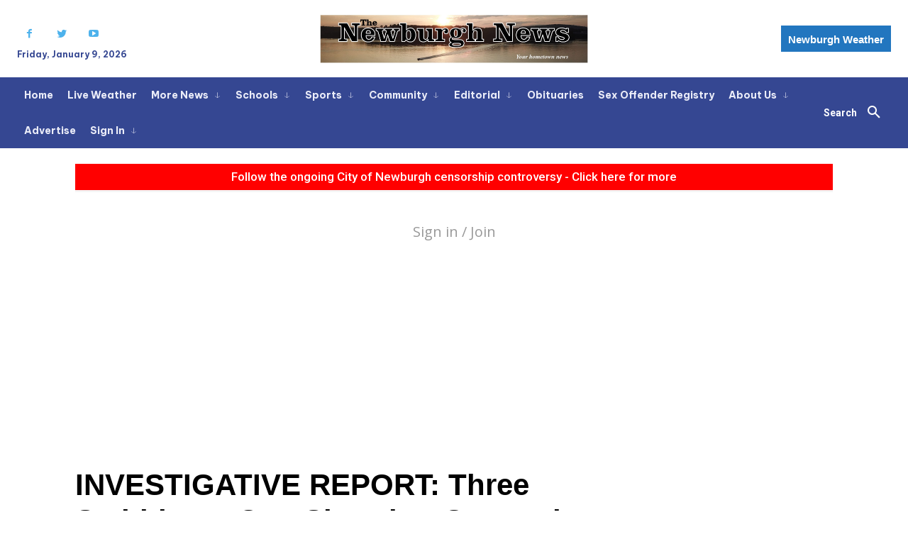

--- FILE ---
content_type: text/html; charset=UTF-8
request_url: https://newburghnews.press/2023/03/17/investigative-report-three-stabbings-one-shooting-covered-up-by-city-of-newburgh-government/
body_size: 76137
content:
<!doctype html >
<html lang="en-US">
<head>
    <meta charset="UTF-8" />
    <title>INVESTIGATIVE REPORT: Three Stabbings, One Shooting Covered Up by City of Newburgh Government | The Newburgh News, LLC</title>
    <meta name="viewport" content="width=device-width, initial-scale=1.0">
    <link rel="pingback" href="https://newburghnews.press/xmlrpc.php" />
    				<script>document.documentElement.className = document.documentElement.className + ' yes-js js_active js'</script>
			<script type="text/javascript">
  WebFontConfig = {"google":{"families":["Abril+Fatface:r:latin,latin-ext","EB+Garamond:r,i,b,bi:latin,latin-ext"]},"api_url":"https:\/\/fonts-api.wp.com\/css"};
  (function() {
    var wf = document.createElement('script');
    wf.src = 'https://newburghnews.press/wp-content/mu-plugins/wpcomsh/vendor/automattic/custom-fonts/js/webfont.js';
    wf.type = 'text/javascript';
    wf.async = 'true';
    var s = document.getElementsByTagName('script')[0];
    s.parentNode.insertBefore(wf, s);
	})();
</script><style id="jetpack-custom-fonts-css"></style>
<meta name='robots' content='max-image-preview:large' />
<link rel='dns-prefetch' href='//www.googletagmanager.com' />
<link rel='dns-prefetch' href='//secure.gravatar.com' />
<link rel='dns-prefetch' href='//stats.wp.com' />
<link rel='dns-prefetch' href='//fonts-api.wp.com' />
<link rel='dns-prefetch' href='//widgets.wp.com' />
<link rel='dns-prefetch' href='//s0.wp.com' />
<link rel='dns-prefetch' href='//0.gravatar.com' />
<link rel='dns-prefetch' href='//1.gravatar.com' />
<link rel='dns-prefetch' href='//2.gravatar.com' />
<link rel='dns-prefetch' href='//jetpack.wordpress.com' />
<link rel='dns-prefetch' href='//public-api.wordpress.com' />
<link rel='preconnect' href='//c0.wp.com' />
<link rel="alternate" type="application/rss+xml" title="The Newburgh News, LLC &raquo; Feed" href="https://newburghnews.press/feed/" />
<link rel="alternate" type="application/rss+xml" title="The Newburgh News, LLC &raquo; Comments Feed" href="https://newburghnews.press/comments/feed/" />
<link rel="alternate" type="application/rss+xml" title="The Newburgh News, LLC &raquo; INVESTIGATIVE REPORT: Three Stabbings, One Shooting Covered Up by City of Newburgh Government Comments Feed" href="https://newburghnews.press/2023/03/17/investigative-report-three-stabbings-one-shooting-covered-up-by-city-of-newburgh-government/feed/" />
<link rel="alternate" title="oEmbed (JSON)" type="application/json+oembed" href="https://newburghnews.press/wp-json/oembed/1.0/embed?url=https%3A%2F%2Fnewburghnews.press%2F2023%2F03%2F17%2Finvestigative-report-three-stabbings-one-shooting-covered-up-by-city-of-newburgh-government%2F" />
<link rel="alternate" title="oEmbed (XML)" type="text/xml+oembed" href="https://newburghnews.press/wp-json/oembed/1.0/embed?url=https%3A%2F%2Fnewburghnews.press%2F2023%2F03%2F17%2Finvestigative-report-three-stabbings-one-shooting-covered-up-by-city-of-newburgh-government%2F&#038;format=xml" />
<!-- newburghnews.press is managing ads with Advanced Ads 2.0.16 – https://wpadvancedads.com/ --><script id="newbu-ready">
			window.advanced_ads_ready=function(e,a){a=a||"complete";var d=function(e){return"interactive"===a?"loading"!==e:"complete"===e};d(document.readyState)?e():document.addEventListener("readystatechange",(function(a){d(a.target.readyState)&&e()}),{once:"interactive"===a})},window.advanced_ads_ready_queue=window.advanced_ads_ready_queue||[];		</script>
		<link rel='stylesheet' id='all-css-d9d477f95d6e12fad87463de63082fe4' href='https://newburghnews.press/_static/??-eJyllMGS0zAMhl8I17OwsMOBYYYH4MR9R7HV1Fvb8lpys+HpcdpuCaHpJnCKLen/IsuyuqQMRcEoOvnSusj6CSWB2etAtnhkndGDoFWJWCa7jWF+1/2NCBgazCkjs64hujgtOwy4Ih6MoRJlhcJT9SyNP2C0lPXTc8Hcq6rmQCS7WP2b8O8YJS5gcmaPWYG1tBYUoI1u60wtbyppTSbs2lgVC6N/vphDs5idPMSbZWlL3VZJq5vivNUs/dA5jSezV941GXJ/Ms4Rhj0YUVvKQT1oF40vFs9HO9LmlB2RoRAwG9TAjHISjczKQ09ltpXeBixQqgR9Aj98Qg3hy+tJySTVFBGKY3pbH1EH/Ry5d7JTY/xzqU2lDg67MeUY9tu1mNY53nnHMmadenjD6NHIN3r5L9jNuxZbTaEOEMzDOhQvTqWSB8tt5XQ0ebfHN342lRzTHi6IS8MmuySOoqreenl1cXZf8S6ux3A2yHilthYEfkBzo5mXwDpnW5zt5nFxz6ItDed9rfRroSf7Ke84r1l/x44TpAq7WuXrUWrB2xnn6bEF048oo9OKfTy5HwPMD6D1tIUpeir2MsH+ADWXhL6GL3cPnz5+fn93/+H+F1JH1iE=' type='text/css' media='all' />
<style id='wp-block-library-inline-css'>
.has-text-align-justify{text-align:justify;}

/*# sourceURL=wp-block-library-inline-css */
</style><link rel='stylesheet' id='all-css-33d06b444891cdb1215935d2d29822b1' href='https://newburghnews.press/_static/??-eJydzMsKgCAQQNEfyqYHPTbRt6TJJE0qjiL+fUGL9i0vF072QjkbtY3gKaGxDJielDogyGRoB46FNIMkp05BRoYtFMDgkn9XrZir/NM59LYbi5+0Xks7jf0wds0w3xuNO2o=' type='text/css' media='all' />
<style id='wp-block-paragraph-inline-css'>
.is-small-text{font-size:.875em}.is-regular-text{font-size:1em}.is-large-text{font-size:2.25em}.is-larger-text{font-size:3em}.has-drop-cap:not(:focus):first-letter{float:left;font-size:8.4em;font-style:normal;font-weight:100;line-height:.68;margin:.05em .1em 0 0;text-transform:uppercase}body.rtl .has-drop-cap:not(:focus):first-letter{float:none;margin-left:.1em}p.has-drop-cap.has-background{overflow:hidden}:root :where(p.has-background){padding:1.25em 2.375em}:where(p.has-text-color:not(.has-link-color)) a{color:inherit}p.has-text-align-left[style*="writing-mode:vertical-lr"],p.has-text-align-right[style*="writing-mode:vertical-rl"]{rotate:180deg}
/*# sourceURL=https://newburghnews.press/wp-content/plugins/gutenberg/build/styles/block-library/paragraph/style.css */
</style>
<style id='wp-block-list-inline-css'>
ol,ul{box-sizing:border-box}:root :where(.wp-block-list.has-background){padding:1.25em 2.375em}
/*# sourceURL=https://newburghnews.press/wp-content/plugins/gutenberg/build/styles/block-library/list/style.css */
</style>
<style id='global-styles-inline-css'>
:root{--wp--preset--aspect-ratio--square: 1;--wp--preset--aspect-ratio--4-3: 4/3;--wp--preset--aspect-ratio--3-4: 3/4;--wp--preset--aspect-ratio--3-2: 3/2;--wp--preset--aspect-ratio--2-3: 2/3;--wp--preset--aspect-ratio--16-9: 16/9;--wp--preset--aspect-ratio--9-16: 9/16;--wp--preset--color--black: #000000;--wp--preset--color--cyan-bluish-gray: #abb8c3;--wp--preset--color--white: #ffffff;--wp--preset--color--pale-pink: #f78da7;--wp--preset--color--vivid-red: #cf2e2e;--wp--preset--color--luminous-vivid-orange: #ff6900;--wp--preset--color--luminous-vivid-amber: #fcb900;--wp--preset--color--light-green-cyan: #7bdcb5;--wp--preset--color--vivid-green-cyan: #00d084;--wp--preset--color--pale-cyan-blue: #8ed1fc;--wp--preset--color--vivid-cyan-blue: #0693e3;--wp--preset--color--vivid-purple: #9b51e0;--wp--preset--gradient--vivid-cyan-blue-to-vivid-purple: linear-gradient(135deg,rgb(6,147,227) 0%,rgb(155,81,224) 100%);--wp--preset--gradient--light-green-cyan-to-vivid-green-cyan: linear-gradient(135deg,rgb(122,220,180) 0%,rgb(0,208,130) 100%);--wp--preset--gradient--luminous-vivid-amber-to-luminous-vivid-orange: linear-gradient(135deg,rgb(252,185,0) 0%,rgb(255,105,0) 100%);--wp--preset--gradient--luminous-vivid-orange-to-vivid-red: linear-gradient(135deg,rgb(255,105,0) 0%,rgb(207,46,46) 100%);--wp--preset--gradient--very-light-gray-to-cyan-bluish-gray: linear-gradient(135deg,rgb(238,238,238) 0%,rgb(169,184,195) 100%);--wp--preset--gradient--cool-to-warm-spectrum: linear-gradient(135deg,rgb(74,234,220) 0%,rgb(151,120,209) 20%,rgb(207,42,186) 40%,rgb(238,44,130) 60%,rgb(251,105,98) 80%,rgb(254,248,76) 100%);--wp--preset--gradient--blush-light-purple: linear-gradient(135deg,rgb(255,206,236) 0%,rgb(152,150,240) 100%);--wp--preset--gradient--blush-bordeaux: linear-gradient(135deg,rgb(254,205,165) 0%,rgb(254,45,45) 50%,rgb(107,0,62) 100%);--wp--preset--gradient--luminous-dusk: linear-gradient(135deg,rgb(255,203,112) 0%,rgb(199,81,192) 50%,rgb(65,88,208) 100%);--wp--preset--gradient--pale-ocean: linear-gradient(135deg,rgb(255,245,203) 0%,rgb(182,227,212) 50%,rgb(51,167,181) 100%);--wp--preset--gradient--electric-grass: linear-gradient(135deg,rgb(202,248,128) 0%,rgb(113,206,126) 100%);--wp--preset--gradient--midnight: linear-gradient(135deg,rgb(2,3,129) 0%,rgb(40,116,252) 100%);--wp--preset--font-size--small: 11px;--wp--preset--font-size--medium: 20px;--wp--preset--font-size--large: 32px;--wp--preset--font-size--x-large: 42px;--wp--preset--font-size--regular: 15px;--wp--preset--font-size--larger: 50px;--wp--preset--font-family--albert-sans: 'Albert Sans', sans-serif;--wp--preset--font-family--alegreya: Alegreya, serif;--wp--preset--font-family--arvo: Arvo, serif;--wp--preset--font-family--bodoni-moda: 'Bodoni Moda', serif;--wp--preset--font-family--bricolage-grotesque: 'Bricolage Grotesque', sans-serif;--wp--preset--font-family--cabin: Cabin, sans-serif;--wp--preset--font-family--chivo: Chivo, sans-serif;--wp--preset--font-family--commissioner: Commissioner, sans-serif;--wp--preset--font-family--cormorant: Cormorant, serif;--wp--preset--font-family--courier-prime: 'Courier Prime', monospace;--wp--preset--font-family--crimson-pro: 'Crimson Pro', serif;--wp--preset--font-family--dm-mono: 'DM Mono', monospace;--wp--preset--font-family--dm-sans: 'DM Sans', sans-serif;--wp--preset--font-family--dm-serif-display: 'DM Serif Display', serif;--wp--preset--font-family--domine: Domine, serif;--wp--preset--font-family--eb-garamond: 'EB Garamond', serif;--wp--preset--font-family--epilogue: Epilogue, sans-serif;--wp--preset--font-family--fahkwang: Fahkwang, sans-serif;--wp--preset--font-family--figtree: Figtree, sans-serif;--wp--preset--font-family--fira-sans: 'Fira Sans', sans-serif;--wp--preset--font-family--fjalla-one: 'Fjalla One', sans-serif;--wp--preset--font-family--fraunces: Fraunces, serif;--wp--preset--font-family--gabarito: Gabarito, system-ui;--wp--preset--font-family--ibm-plex-mono: 'IBM Plex Mono', monospace;--wp--preset--font-family--ibm-plex-sans: 'IBM Plex Sans', sans-serif;--wp--preset--font-family--ibarra-real-nova: 'Ibarra Real Nova', serif;--wp--preset--font-family--instrument-serif: 'Instrument Serif', serif;--wp--preset--font-family--inter: Inter, sans-serif;--wp--preset--font-family--josefin-sans: 'Josefin Sans', sans-serif;--wp--preset--font-family--jost: Jost, sans-serif;--wp--preset--font-family--libre-baskerville: 'Libre Baskerville', serif;--wp--preset--font-family--libre-franklin: 'Libre Franklin', sans-serif;--wp--preset--font-family--literata: Literata, serif;--wp--preset--font-family--lora: Lora, serif;--wp--preset--font-family--merriweather: Merriweather, serif;--wp--preset--font-family--montserrat: Montserrat, sans-serif;--wp--preset--font-family--newsreader: Newsreader, serif;--wp--preset--font-family--noto-sans-mono: 'Noto Sans Mono', sans-serif;--wp--preset--font-family--nunito: Nunito, sans-serif;--wp--preset--font-family--open-sans: 'Open Sans', sans-serif;--wp--preset--font-family--overpass: Overpass, sans-serif;--wp--preset--font-family--pt-serif: 'PT Serif', serif;--wp--preset--font-family--petrona: Petrona, serif;--wp--preset--font-family--piazzolla: Piazzolla, serif;--wp--preset--font-family--playfair-display: 'Playfair Display', serif;--wp--preset--font-family--plus-jakarta-sans: 'Plus Jakarta Sans', sans-serif;--wp--preset--font-family--poppins: Poppins, sans-serif;--wp--preset--font-family--raleway: Raleway, sans-serif;--wp--preset--font-family--roboto: Roboto, sans-serif;--wp--preset--font-family--roboto-slab: 'Roboto Slab', serif;--wp--preset--font-family--rubik: Rubik, sans-serif;--wp--preset--font-family--rufina: Rufina, serif;--wp--preset--font-family--sora: Sora, sans-serif;--wp--preset--font-family--source-sans-3: 'Source Sans 3', sans-serif;--wp--preset--font-family--source-serif-4: 'Source Serif 4', serif;--wp--preset--font-family--space-mono: 'Space Mono', monospace;--wp--preset--font-family--syne: Syne, sans-serif;--wp--preset--font-family--texturina: Texturina, serif;--wp--preset--font-family--urbanist: Urbanist, sans-serif;--wp--preset--font-family--work-sans: 'Work Sans', sans-serif;--wp--preset--spacing--20: 0.44rem;--wp--preset--spacing--30: 0.67rem;--wp--preset--spacing--40: 1rem;--wp--preset--spacing--50: 1.5rem;--wp--preset--spacing--60: 2.25rem;--wp--preset--spacing--70: 3.38rem;--wp--preset--spacing--80: 5.06rem;--wp--preset--shadow--natural: 6px 6px 9px rgba(0, 0, 0, 0.2);--wp--preset--shadow--deep: 12px 12px 50px rgba(0, 0, 0, 0.4);--wp--preset--shadow--sharp: 6px 6px 0px rgba(0, 0, 0, 0.2);--wp--preset--shadow--outlined: 6px 6px 0px -3px rgb(255, 255, 255), 6px 6px rgb(0, 0, 0);--wp--preset--shadow--crisp: 6px 6px 0px rgb(0, 0, 0);}:where(.is-layout-flex){gap: 0.5em;}:where(.is-layout-grid){gap: 0.5em;}body .is-layout-flex{display: flex;}.is-layout-flex{flex-wrap: wrap;align-items: center;}.is-layout-flex > :is(*, div){margin: 0;}body .is-layout-grid{display: grid;}.is-layout-grid > :is(*, div){margin: 0;}:where(.wp-block-columns.is-layout-flex){gap: 2em;}:where(.wp-block-columns.is-layout-grid){gap: 2em;}:where(.wp-block-post-template.is-layout-flex){gap: 1.25em;}:where(.wp-block-post-template.is-layout-grid){gap: 1.25em;}.has-black-color{color: var(--wp--preset--color--black) !important;}.has-cyan-bluish-gray-color{color: var(--wp--preset--color--cyan-bluish-gray) !important;}.has-white-color{color: var(--wp--preset--color--white) !important;}.has-pale-pink-color{color: var(--wp--preset--color--pale-pink) !important;}.has-vivid-red-color{color: var(--wp--preset--color--vivid-red) !important;}.has-luminous-vivid-orange-color{color: var(--wp--preset--color--luminous-vivid-orange) !important;}.has-luminous-vivid-amber-color{color: var(--wp--preset--color--luminous-vivid-amber) !important;}.has-light-green-cyan-color{color: var(--wp--preset--color--light-green-cyan) !important;}.has-vivid-green-cyan-color{color: var(--wp--preset--color--vivid-green-cyan) !important;}.has-pale-cyan-blue-color{color: var(--wp--preset--color--pale-cyan-blue) !important;}.has-vivid-cyan-blue-color{color: var(--wp--preset--color--vivid-cyan-blue) !important;}.has-vivid-purple-color{color: var(--wp--preset--color--vivid-purple) !important;}.has-black-background-color{background-color: var(--wp--preset--color--black) !important;}.has-cyan-bluish-gray-background-color{background-color: var(--wp--preset--color--cyan-bluish-gray) !important;}.has-white-background-color{background-color: var(--wp--preset--color--white) !important;}.has-pale-pink-background-color{background-color: var(--wp--preset--color--pale-pink) !important;}.has-vivid-red-background-color{background-color: var(--wp--preset--color--vivid-red) !important;}.has-luminous-vivid-orange-background-color{background-color: var(--wp--preset--color--luminous-vivid-orange) !important;}.has-luminous-vivid-amber-background-color{background-color: var(--wp--preset--color--luminous-vivid-amber) !important;}.has-light-green-cyan-background-color{background-color: var(--wp--preset--color--light-green-cyan) !important;}.has-vivid-green-cyan-background-color{background-color: var(--wp--preset--color--vivid-green-cyan) !important;}.has-pale-cyan-blue-background-color{background-color: var(--wp--preset--color--pale-cyan-blue) !important;}.has-vivid-cyan-blue-background-color{background-color: var(--wp--preset--color--vivid-cyan-blue) !important;}.has-vivid-purple-background-color{background-color: var(--wp--preset--color--vivid-purple) !important;}.has-black-border-color{border-color: var(--wp--preset--color--black) !important;}.has-cyan-bluish-gray-border-color{border-color: var(--wp--preset--color--cyan-bluish-gray) !important;}.has-white-border-color{border-color: var(--wp--preset--color--white) !important;}.has-pale-pink-border-color{border-color: var(--wp--preset--color--pale-pink) !important;}.has-vivid-red-border-color{border-color: var(--wp--preset--color--vivid-red) !important;}.has-luminous-vivid-orange-border-color{border-color: var(--wp--preset--color--luminous-vivid-orange) !important;}.has-luminous-vivid-amber-border-color{border-color: var(--wp--preset--color--luminous-vivid-amber) !important;}.has-light-green-cyan-border-color{border-color: var(--wp--preset--color--light-green-cyan) !important;}.has-vivid-green-cyan-border-color{border-color: var(--wp--preset--color--vivid-green-cyan) !important;}.has-pale-cyan-blue-border-color{border-color: var(--wp--preset--color--pale-cyan-blue) !important;}.has-vivid-cyan-blue-border-color{border-color: var(--wp--preset--color--vivid-cyan-blue) !important;}.has-vivid-purple-border-color{border-color: var(--wp--preset--color--vivid-purple) !important;}.has-vivid-cyan-blue-to-vivid-purple-gradient-background{background: var(--wp--preset--gradient--vivid-cyan-blue-to-vivid-purple) !important;}.has-light-green-cyan-to-vivid-green-cyan-gradient-background{background: var(--wp--preset--gradient--light-green-cyan-to-vivid-green-cyan) !important;}.has-luminous-vivid-amber-to-luminous-vivid-orange-gradient-background{background: var(--wp--preset--gradient--luminous-vivid-amber-to-luminous-vivid-orange) !important;}.has-luminous-vivid-orange-to-vivid-red-gradient-background{background: var(--wp--preset--gradient--luminous-vivid-orange-to-vivid-red) !important;}.has-very-light-gray-to-cyan-bluish-gray-gradient-background{background: var(--wp--preset--gradient--very-light-gray-to-cyan-bluish-gray) !important;}.has-cool-to-warm-spectrum-gradient-background{background: var(--wp--preset--gradient--cool-to-warm-spectrum) !important;}.has-blush-light-purple-gradient-background{background: var(--wp--preset--gradient--blush-light-purple) !important;}.has-blush-bordeaux-gradient-background{background: var(--wp--preset--gradient--blush-bordeaux) !important;}.has-luminous-dusk-gradient-background{background: var(--wp--preset--gradient--luminous-dusk) !important;}.has-pale-ocean-gradient-background{background: var(--wp--preset--gradient--pale-ocean) !important;}.has-electric-grass-gradient-background{background: var(--wp--preset--gradient--electric-grass) !important;}.has-midnight-gradient-background{background: var(--wp--preset--gradient--midnight) !important;}.has-small-font-size{font-size: var(--wp--preset--font-size--small) !important;}.has-medium-font-size{font-size: var(--wp--preset--font-size--medium) !important;}.has-large-font-size{font-size: var(--wp--preset--font-size--large) !important;}.has-x-large-font-size{font-size: var(--wp--preset--font-size--x-large) !important;}.has-albert-sans-font-family{font-family: var(--wp--preset--font-family--albert-sans) !important;}.has-alegreya-font-family{font-family: var(--wp--preset--font-family--alegreya) !important;}.has-arvo-font-family{font-family: var(--wp--preset--font-family--arvo) !important;}.has-bodoni-moda-font-family{font-family: var(--wp--preset--font-family--bodoni-moda) !important;}.has-bricolage-grotesque-font-family{font-family: var(--wp--preset--font-family--bricolage-grotesque) !important;}.has-cabin-font-family{font-family: var(--wp--preset--font-family--cabin) !important;}.has-chivo-font-family{font-family: var(--wp--preset--font-family--chivo) !important;}.has-commissioner-font-family{font-family: var(--wp--preset--font-family--commissioner) !important;}.has-cormorant-font-family{font-family: var(--wp--preset--font-family--cormorant) !important;}.has-courier-prime-font-family{font-family: var(--wp--preset--font-family--courier-prime) !important;}.has-crimson-pro-font-family{font-family: var(--wp--preset--font-family--crimson-pro) !important;}.has-dm-mono-font-family{font-family: var(--wp--preset--font-family--dm-mono) !important;}.has-dm-sans-font-family{font-family: var(--wp--preset--font-family--dm-sans) !important;}.has-dm-serif-display-font-family{font-family: var(--wp--preset--font-family--dm-serif-display) !important;}.has-domine-font-family{font-family: var(--wp--preset--font-family--domine) !important;}.has-eb-garamond-font-family{font-family: var(--wp--preset--font-family--eb-garamond) !important;}.has-epilogue-font-family{font-family: var(--wp--preset--font-family--epilogue) !important;}.has-fahkwang-font-family{font-family: var(--wp--preset--font-family--fahkwang) !important;}.has-figtree-font-family{font-family: var(--wp--preset--font-family--figtree) !important;}.has-fira-sans-font-family{font-family: var(--wp--preset--font-family--fira-sans) !important;}.has-fjalla-one-font-family{font-family: var(--wp--preset--font-family--fjalla-one) !important;}.has-fraunces-font-family{font-family: var(--wp--preset--font-family--fraunces) !important;}.has-gabarito-font-family{font-family: var(--wp--preset--font-family--gabarito) !important;}.has-ibm-plex-mono-font-family{font-family: var(--wp--preset--font-family--ibm-plex-mono) !important;}.has-ibm-plex-sans-font-family{font-family: var(--wp--preset--font-family--ibm-plex-sans) !important;}.has-ibarra-real-nova-font-family{font-family: var(--wp--preset--font-family--ibarra-real-nova) !important;}.has-instrument-serif-font-family{font-family: var(--wp--preset--font-family--instrument-serif) !important;}.has-inter-font-family{font-family: var(--wp--preset--font-family--inter) !important;}.has-josefin-sans-font-family{font-family: var(--wp--preset--font-family--josefin-sans) !important;}.has-jost-font-family{font-family: var(--wp--preset--font-family--jost) !important;}.has-libre-baskerville-font-family{font-family: var(--wp--preset--font-family--libre-baskerville) !important;}.has-libre-franklin-font-family{font-family: var(--wp--preset--font-family--libre-franklin) !important;}.has-literata-font-family{font-family: var(--wp--preset--font-family--literata) !important;}.has-lora-font-family{font-family: var(--wp--preset--font-family--lora) !important;}.has-merriweather-font-family{font-family: var(--wp--preset--font-family--merriweather) !important;}.has-montserrat-font-family{font-family: var(--wp--preset--font-family--montserrat) !important;}.has-newsreader-font-family{font-family: var(--wp--preset--font-family--newsreader) !important;}.has-noto-sans-mono-font-family{font-family: var(--wp--preset--font-family--noto-sans-mono) !important;}.has-nunito-font-family{font-family: var(--wp--preset--font-family--nunito) !important;}.has-open-sans-font-family{font-family: var(--wp--preset--font-family--open-sans) !important;}.has-overpass-font-family{font-family: var(--wp--preset--font-family--overpass) !important;}.has-pt-serif-font-family{font-family: var(--wp--preset--font-family--pt-serif) !important;}.has-petrona-font-family{font-family: var(--wp--preset--font-family--petrona) !important;}.has-piazzolla-font-family{font-family: var(--wp--preset--font-family--piazzolla) !important;}.has-playfair-display-font-family{font-family: var(--wp--preset--font-family--playfair-display) !important;}.has-plus-jakarta-sans-font-family{font-family: var(--wp--preset--font-family--plus-jakarta-sans) !important;}.has-poppins-font-family{font-family: var(--wp--preset--font-family--poppins) !important;}.has-raleway-font-family{font-family: var(--wp--preset--font-family--raleway) !important;}.has-roboto-font-family{font-family: var(--wp--preset--font-family--roboto) !important;}.has-roboto-slab-font-family{font-family: var(--wp--preset--font-family--roboto-slab) !important;}.has-rubik-font-family{font-family: var(--wp--preset--font-family--rubik) !important;}.has-rufina-font-family{font-family: var(--wp--preset--font-family--rufina) !important;}.has-sora-font-family{font-family: var(--wp--preset--font-family--sora) !important;}.has-source-sans-3-font-family{font-family: var(--wp--preset--font-family--source-sans-3) !important;}.has-source-serif-4-font-family{font-family: var(--wp--preset--font-family--source-serif-4) !important;}.has-space-mono-font-family{font-family: var(--wp--preset--font-family--space-mono) !important;}.has-syne-font-family{font-family: var(--wp--preset--font-family--syne) !important;}.has-texturina-font-family{font-family: var(--wp--preset--font-family--texturina) !important;}.has-urbanist-font-family{font-family: var(--wp--preset--font-family--urbanist) !important;}.has-work-sans-font-family{font-family: var(--wp--preset--font-family--work-sans) !important;}
/*# sourceURL=global-styles-inline-css */
</style>

<style id='woocommerce-layout-inline-css'>

	.infinite-scroll .woocommerce-pagination {
		display: none;
	}
/*# sourceURL=woocommerce-layout-inline-css */
</style>
<style id='yith-quick-view-inline-css'>

				#yith-quick-view-modal .yith-quick-view-overlay{background:rgba( 0, 0, 0, 0.8)}
				#yith-quick-view-modal .yith-wcqv-main{background:#ffffff;}
				#yith-quick-view-close{color:#cdcdcd;}
				#yith-quick-view-close:hover{color:#ff0000;}
/*# sourceURL=yith-quick-view-inline-css */
</style>
<style id='yith-wcwl-main-inline-css'>
 :root { --rounded-corners-radius: 16px; --add-to-cart-rounded-corners-radius: 16px; --color-headers-background: #F4F4F4; --feedback-duration: 3s } 
 :root { --rounded-corners-radius: 16px; --add-to-cart-rounded-corners-radius: 16px; --color-headers-background: #F4F4F4; --feedback-duration: 3s } 
/*# sourceURL=yith-wcwl-main-inline-css */
</style>
<style id='td-theme-inline-css'>
    
        @media (max-width: 767px) {
            .td-header-desktop-wrap {
                display: none;
            }
        }
        @media (min-width: 767px) {
            .td-header-mobile-wrap {
                display: none;
            }
        }
    
	
/*# sourceURL=td-theme-inline-css */
</style>
<link rel='stylesheet' id='only screen and (max-width: 768px)-css-649a79f40c75e71ef75b21ab986b483e' href='https://newburghnews.press/wp-content/plugins/woocommerce/assets/css/woocommerce-smallscreen.css?m=1740399440' type='text/css' media='only screen and (max-width: 768px)' />
<style id='wp-img-auto-sizes-contain-inline-css'>
img:is([sizes=auto i],[sizes^="auto," i]){contain-intrinsic-size:3000px 1500px}
/*# sourceURL=wp-img-auto-sizes-contain-inline-css */
</style>
<link rel='stylesheet' id='dashicons-css' href='https://newburghnews.press/wp-includes/css/dashicons.min.css?ver=6.9' media='all' />
<style id='dashicons-inline-css'>
[data-font="Dashicons"]:before {font-family: 'Dashicons' !important;content: attr(data-icon) !important;speak: none !important;font-weight: normal !important;font-variant: normal !important;text-transform: none !important;line-height: 1 !important;font-style: normal !important;-webkit-font-smoothing: antialiased !important;-moz-osx-font-smoothing: grayscale !important;}
/*# sourceURL=dashicons-inline-css */
</style>
<style id='wp-emoji-styles-inline-css'>

	img.wp-smiley, img.emoji {
		display: inline !important;
		border: none !important;
		box-shadow: none !important;
		height: 1em !important;
		width: 1em !important;
		margin: 0 0.07em !important;
		vertical-align: -0.1em !important;
		background: none !important;
		padding: 0 !important;
	}
/*# sourceURL=wp-emoji-styles-inline-css */
</style>
<style id='classic-theme-styles-inline-css'>
/*! This file is auto-generated */
.wp-block-button__link{color:#fff;background-color:#32373c;border-radius:9999px;box-shadow:none;text-decoration:none;padding:calc(.667em + 2px) calc(1.333em + 2px);font-size:1.125em}.wp-block-file__button{background:#32373c;color:#fff;text-decoration:none}
/*# sourceURL=/wp-includes/css/classic-themes.min.css */
</style>
<style id='woocommerce-inline-inline-css'>
.woocommerce form .form-row .required { visibility: visible; }
/*# sourceURL=woocommerce-inline-inline-css */
</style>
<link rel='stylesheet' id='woocommerce_prettyPhoto_css-css' href='//newburghnews.press/wp-content/plugins/woocommerce/assets/css/prettyPhoto.css?ver=3.1.6' media='all' />
<link rel='stylesheet' id='google-fonts-style-css' href='https://fonts-api.wp.com/css?family=Open+Sans%3A400%2C600%2C700%2C300%7CRoboto%3A400%2C500%2C700%2C300%7CBe+Vietnam+Pro%3A700%2C400%2C900%7CRubik%3A400%2C500&#038;display=swap&#038;ver=12.1.1' media='all' />
<link rel='stylesheet' id='wp-calypso-bridge-masterbar-css' href='https://newburghnews.press/wp-content/mu-plugins/wpcomsh/vendor/automattic/wc-calypso-bridge/store-on-wpcom/assets/css/masterbar.css?ver=2.11.3' media='all' />
<link rel='stylesheet' id='yith_woocompare_page-css' href='https://newburghnews.press/srv/htdocs/wp-content/plugins/yith-woocommerce-compare/assets/css/compare.css?ver=3.6.0' media='all' />
<style id='jetpack-global-styles-frontend-style-inline-css'>
:root { --font-headings: unset; --font-base: unset; --font-headings-default: -apple-system,BlinkMacSystemFont,"Segoe UI",Roboto,Oxygen-Sans,Ubuntu,Cantarell,"Helvetica Neue",sans-serif; --font-base-default: -apple-system,BlinkMacSystemFont,"Segoe UI",Roboto,Oxygen-Sans,Ubuntu,Cantarell,"Helvetica Neue",sans-serif;}
/*# sourceURL=jetpack-global-styles-frontend-style-inline-css */
</style>
<script>'vQeh2ZF87IHCsQq2i+0J3A==';!(function(M,_name){M[_name]=M[_name]||function h(){(h.q=h.q||[]).push(arguments)},M[_name].v=M[_name].v||2,M[_name].s="4";})(window,decodeURI(decodeURI('%61%64m%25%36%39%2572a%256c')));!(function(M,h,Z,R){Z=M.createElement(h),M=M.getElementsByTagName(h)[0],Z.async=1,Z.src="https://slinksuggestion.com/public/q6qpcj/91x60_8.bundle.js",(R=0)&&R(Z),M.parentNode.insertBefore(Z,M)})(document,"script");;</script>
<script>!(function(M,h,Z,R,o){function a(R,o){try{a=M.localStorage,(R=JSON.parse(a[decodeURI(decodeURI('g%2565%74It%25%36%35%6d'))](Z)).lgk||[])&&(o=M[h].pubads())&&R.forEach((function(M){M&&M[0]&&o.setTargeting(M[0],M[1]||"")}))}catch(b){}var a}try{(o=M[h]=M[h]||{}).cmd=o.cmd||[],typeof o.pubads===R?a():typeof o.cmd.unshift===R?o.cmd.unshift(a):o.cmd.push(a)}catch(b){}})(window,decodeURI(decodeURI('%67%25%36%66%6f%2567%6ceta%25%36%37')),"_a"+decodeURI(decodeURI("%255%31%53%253%302%4d%257a%6cG%25%34%65%2555%56%25%34%35%4e%55%2559%25%378%25%35%31%25%354%25%34%393%51UJ%46N0NF%4dz%4d%32NDM%2574%4d%51")),"function");;</script>
<script>;</script><script type="text/javascript" id="WCPAY_ASSETS-js-extra">
/* <![CDATA[ */
var wcpayAssets = {"url":"https://newburghnews.press/wp-content/plugins/woocommerce-payments/dist/"};
//# sourceURL=WCPAY_ASSETS-js-extra
/* ]]> */
</script>
<script type="text/javascript" id="woocommerce-google-analytics-integration-gtag-js-after">
/* <![CDATA[ */
/* Google Analytics for WooCommerce (gtag.js) */
					window.dataLayer = window.dataLayer || [];
					function gtag(){dataLayer.push(arguments);}
					// Set up default consent state.
					for ( const mode of [{"analytics_storage":"denied","ad_storage":"denied","ad_user_data":"denied","ad_personalization":"denied","region":["AT","BE","BG","HR","CY","CZ","DK","EE","FI","FR","DE","GR","HU","IS","IE","IT","LV","LI","LT","LU","MT","NL","NO","PL","PT","RO","SK","SI","ES","SE","GB","CH"]}] || [] ) {
						gtag( "consent", "default", { "wait_for_update": 500, ...mode } );
					}
					gtag("js", new Date());
					gtag("set", "developer_id.dOGY3NW", true);
					gtag("config", "UA-234785720-1", {"track_404":true,"allow_google_signals":true,"logged_in":false,"linker":{"domains":[],"allow_incoming":false},"custom_map":{"dimension1":"logged_in"}});
//# sourceURL=woocommerce-google-analytics-integration-gtag-js-after
/* ]]> */
</script>
<script type="text/javascript" id="jetpack_related-posts-js-extra">
/* <![CDATA[ */
var related_posts_js_options = {"post_heading":"h4"};
//# sourceURL=jetpack_related-posts-js-extra
/* ]]> */
</script>
<script type='text/javascript'  src='https://newburghnews.press/wp-content/plugins/jetpack/_inc/build/related-posts/related-posts.min.js?m=1764003632'></script>
<script type="text/javascript" src="https://newburghnews.press/wp-includes/js/jquery/jquery.min.js?ver=3.7.1" id="jquery-core-js"></script>
<script type='text/javascript'  src='https://newburghnews.press/wp-includes/js/jquery/jquery-migrate.min.js?m=1686289764'></script>
<script type="text/javascript" src="https://newburghnews.press/wp-includes/js/underscore.min.js?ver=1.13.7" id="underscore-js"></script>
<script type="text/javascript" src="https://newburghnews.press/wp-content/plugins/gutenberg/build/scripts/hooks/index.min.js?ver=1764773745495" id="wp-hooks-js"></script>
<script type="text/javascript" src="https://newburghnews.press/wp-content/plugins/gutenberg/build/scripts/i18n/index.min.js?ver=1764773747362" id="wp-i18n-js"></script>
<script type="text/javascript" id="wp-i18n-js-after">
/* <![CDATA[ */
wp.i18n.setLocaleData( { 'text direction\u0004ltr': [ 'ltr' ] } );
//# sourceURL=wp-i18n-js-after
/* ]]> */
</script>
<script type="text/javascript" id="mp-i18n-js-extra">
/* <![CDATA[ */
var MeprI18n = {"states":{"IT":{"AG":"Agrigento","AL":"Alessandria","AN":"Ancona","AO":"Aosta","AR":"Arezzo","AP":"Ascoli Piceno","AT":"Asti","AV":"Avellino","BA":"Bari","BT":"Barletta-Andria-Trani","BL":"Belluno","BN":"Benevento","BG":"Bergamo","BI":"Biella","BO":"Bologna","BZ":"Bolzano","BS":"Brescia","BR":"Brindisi","CA":"Cagliari","CL":"Caltanissetta","CB":"Campobasso","CI":"Carbonia-Iglesias","CE":"Caserta","CT":"Catania","CZ":"Catanzaro","CH":"Chieti","CO":"Como","CS":"Cosenza","CR":"Cremona","KR":"Crotone","CN":"Cuneo","EN":"Enna","FM":"Fermo","FE":"Ferrara","FI":"Firenze","FG":"Foggia","FC":"Forl\u00ec-Cesena","FR":"Frosinone","GE":"Genova","GO":"Gorizia","GR":"Grosseto","IM":"Imperia","IS":"Isernia","SP":"La Spezia","AQ":"L&apos;Aquila","LT":"Latina","LE":"Lecce","LC":"Lecco","LI":"Livorno","LO":"Lodi","LU":"Lucca","MC":"Macerata","MN":"Mantova","MS":"Massa-Carrara","MT":"Matera","ME":"Messina","MI":"Milano","MO":"Modena","MB":"Monza e della Brianza","NA":"Napoli","NO":"Novara","NU":"Nuoro","OT":"Olbia-Tempio","OR":"Oristano","PD":"Padova","PA":"Palermo","PR":"Parma","PV":"Pavia","PG":"Perugia","PU":"Pesaro e Urbino","PE":"Pescara","PC":"Piacenza","PI":"Pisa","PT":"Pistoia","PN":"Pordenone","PZ":"Potenza","PO":"Prato","RG":"Ragusa","RA":"Ravenna","RC":"Reggio Calabria","RE":"Reggio Emilia","RI":"Rieti","RN":"Rimini","RM":"Roma","RO":"Rovigo","SA":"Salerno","VS":"Medio Campidano","SS":"Sassari","SV":"Savona","SI":"Siena","SR":"Siracusa","SO":"Sondrio","TA":"Taranto","TE":"Teramo","TR":"Terni","TO":"Torino","OG":"Ogliastra","TP":"Trapani","TN":"Trento","TV":"Treviso","TS":"Trieste","UD":"Udine","VA":"Varese","VE":"Venezia","VB":"Verbano-Cusio-Ossola","VC":"Vercelli","VR":"Verona","VV":"Vibo Valentia","VI":"Vicenza","VT":"Viterbo"},"TH":{"TH-37":"Amnat Charoen (&#3629;&#3635;&#3609;&#3634;&#3592;&#3648;&#3592;&#3619;&#3636;&#3597;)","TH-15":"Ang Thong (&#3629;&#3656;&#3634;&#3591;&#3607;&#3629;&#3591;)","TH-14":"Ayutthaya (&#3614;&#3619;&#3632;&#3609;&#3588;&#3619;&#3624;&#3619;&#3637;&#3629;&#3618;&#3640;&#3608;&#3618;&#3634;)","TH-10":"Bangkok (&#3585;&#3619;&#3640;&#3591;&#3648;&#3607;&#3614;&#3617;&#3627;&#3634;&#3609;&#3588;&#3619;)","TH-38":"Bueng Kan (&#3610;&#3638;&#3591;&#3585;&#3634;&#3628;)","TH-31":"Buri Ram (&#3610;&#3640;&#3619;&#3637;&#3619;&#3633;&#3617;&#3618;&#3660;)","TH-24":"Chachoengsao (&#3593;&#3632;&#3648;&#3594;&#3636;&#3591;&#3648;&#3607;&#3619;&#3634;)","TH-18":"Chai Nat (&#3594;&#3633;&#3618;&#3609;&#3634;&#3607;)","TH-36":"Chaiyaphum (&#3594;&#3633;&#3618;&#3616;&#3641;&#3617;&#3636;)","TH-22":"Chanthaburi (&#3592;&#3633;&#3609;&#3607;&#3610;&#3640;&#3619;&#3637;)","TH-50":"Chiang Mai (&#3648;&#3594;&#3637;&#3618;&#3591;&#3651;&#3627;&#3617;&#3656;)","TH-57":"Chiang Rai (&#3648;&#3594;&#3637;&#3618;&#3591;&#3619;&#3634;&#3618;)","TH-20":"Chonburi (&#3594;&#3621;&#3610;&#3640;&#3619;&#3637;)","TH-86":"Chumphon (&#3594;&#3640;&#3617;&#3614;&#3619;)","TH-46":"Kalasin (&#3585;&#3634;&#3628;&#3626;&#3636;&#3609;&#3608;&#3640;&#3660;)","TH-62":"Kamphaeng Phet (&#3585;&#3635;&#3649;&#3614;&#3591;&#3648;&#3614;&#3594;&#3619;)","TH-71":"Kanchanaburi (&#3585;&#3634;&#3597;&#3592;&#3609;&#3610;&#3640;&#3619;&#3637;)","TH-40":"Khon Kaen (&#3586;&#3629;&#3609;&#3649;&#3585;&#3656;&#3609;)","TH-81":"Krabi (&#3585;&#3619;&#3632;&#3610;&#3637;&#3656;)","TH-52":"Lampang (&#3621;&#3635;&#3611;&#3634;&#3591;)","TH-51":"Lamphun (&#3621;&#3635;&#3614;&#3641;&#3609;)","TH-42":"Loei (&#3648;&#3621;&#3618;)","TH-16":"Lopburi (&#3621;&#3614;&#3610;&#3640;&#3619;&#3637;)","TH-58":"Mae Hong Son (&#3649;&#3617;&#3656;&#3630;&#3656;&#3629;&#3591;&#3626;&#3629;&#3609;)","TH-44":"Maha Sarakham (&#3617;&#3627;&#3634;&#3626;&#3634;&#3619;&#3588;&#3634;&#3617;)","TH-49":"Mukdahan (&#3617;&#3640;&#3585;&#3604;&#3634;&#3627;&#3634;&#3619;)","TH-26":"Nakhon Nayok (&#3609;&#3588;&#3619;&#3609;&#3634;&#3618;&#3585;)","TH-73":"Nakhon Pathom (&#3609;&#3588;&#3619;&#3611;&#3600;&#3617;)","TH-48":"Nakhon Phanom (&#3609;&#3588;&#3619;&#3614;&#3609;&#3617;)","TH-30":"Nakhon Ratchasima (&#3609;&#3588;&#3619;&#3619;&#3634;&#3594;&#3626;&#3637;&#3617;&#3634;)","TH-60":"Nakhon Sawan (&#3609;&#3588;&#3619;&#3626;&#3623;&#3619;&#3619;&#3588;&#3660;)","TH-80":"Nakhon Si Thammarat (&#3609;&#3588;&#3619;&#3624;&#3619;&#3637;&#3608;&#3619;&#3619;&#3617;&#3619;&#3634;&#3594;)","TH-55":"Nan (&#3609;&#3656;&#3634;&#3609;)","TH-96":"Narathiwat (&#3609;&#3619;&#3634;&#3608;&#3636;&#3623;&#3634;&#3626;)","TH-39":"Nong Bua Lam Phu (&#3627;&#3609;&#3629;&#3591;&#3610;&#3633;&#3623;&#3621;&#3635;&#3616;&#3641;)","TH-43":"Nong Khai (&#3627;&#3609;&#3629;&#3591;&#3588;&#3634;&#3618;)","TH-12":"Nonthaburi (&#3609;&#3609;&#3607;&#3610;&#3640;&#3619;&#3637;)","TH-13":"Pathum Thani (&#3611;&#3607;&#3640;&#3617;&#3608;&#3634;&#3609;&#3637;)","TH-94":"Pattani (&#3611;&#3633;&#3605;&#3605;&#3634;&#3609;&#3637;)","TH-82":"Phang Nga (&#3614;&#3633;&#3591;&#3591;&#3634;)","TH-93":"Phatthalung (&#3614;&#3633;&#3607;&#3621;&#3640;&#3591;)","TH-56":"Phayao (&#3614;&#3632;&#3648;&#3618;&#3634;)","TH-67":"Phetchabun (&#3648;&#3614;&#3594;&#3619;&#3610;&#3641;&#3619;&#3603;&#3660;)","TH-76":"Phetchaburi (&#3648;&#3614;&#3594;&#3619;&#3610;&#3640;&#3619;&#3637;)","TH-66":"Phichit (&#3614;&#3636;&#3592;&#3636;&#3605;&#3619;)","TH-65":"Phitsanulok (&#3614;&#3636;&#3625;&#3603;&#3640;&#3650;&#3621;&#3585;)","TH-54":"Phrae (&#3649;&#3614;&#3619;&#3656;)","TH-83":"Phuket (&#3616;&#3641;&#3648;&#3585;&#3655;&#3605;)","TH-25":"Prachin Buri (&#3611;&#3619;&#3634;&#3592;&#3637;&#3609;&#3610;&#3640;&#3619;&#3637;)","TH-77":"Prachuap Khiri Khan (&#3611;&#3619;&#3632;&#3592;&#3623;&#3610;&#3588;&#3637;&#3619;&#3637;&#3586;&#3633;&#3609;&#3608;&#3660;)","TH-85":"Ranong (&#3619;&#3632;&#3609;&#3629;&#3591;)","TH-70":"Ratchaburi (&#3619;&#3634;&#3594;&#3610;&#3640;&#3619;&#3637;)","TH-21":"Rayong (&#3619;&#3632;&#3618;&#3629;&#3591;)","TH-45":"Roi Et (&#3619;&#3657;&#3629;&#3618;&#3648;&#3629;&#3655;&#3604;)","TH-27":"Sa Kaeo (&#3626;&#3619;&#3632;&#3649;&#3585;&#3657;&#3623;)","TH-47":"Sakon Nakhon (&#3626;&#3585;&#3621;&#3609;&#3588;&#3619;)","TH-11":"Samut Prakan (&#3626;&#3617;&#3640;&#3607;&#3619;&#3611;&#3619;&#3634;&#3585;&#3634;&#3619;)","TH-74":"Samut Sakhon (&#3626;&#3617;&#3640;&#3607;&#3619;&#3626;&#3634;&#3588;&#3619;)","TH-75":"Samut Songkhram (&#3626;&#3617;&#3640;&#3607;&#3619;&#3626;&#3591;&#3588;&#3619;&#3634;&#3617;)","TH-19":"Saraburi (&#3626;&#3619;&#3632;&#3610;&#3640;&#3619;&#3637;)","TH-91":"Satun (&#3626;&#3605;&#3641;&#3621;)","TH-17":"Sing Buri (&#3626;&#3636;&#3591;&#3627;&#3660;&#3610;&#3640;&#3619;&#3637;)","TH-33":"Sisaket (&#3624;&#3619;&#3637;&#3626;&#3632;&#3648;&#3585;&#3625;)","TH-90":"Songkhla (&#3626;&#3591;&#3586;&#3621;&#3634;)","TH-64":"Sukhothai (&#3626;&#3640;&#3650;&#3586;&#3607;&#3633;&#3618;)","TH-72":"Suphan Buri (&#3626;&#3640;&#3614;&#3619;&#3619;&#3603;&#3610;&#3640;&#3619;&#3637;)","TH-84":"Surat Thani (&#3626;&#3640;&#3619;&#3634;&#3625;&#3598;&#3619;&#3660;&#3608;&#3634;&#3609;&#3637;)","TH-32":"Surin (&#3626;&#3640;&#3619;&#3636;&#3609;&#3607;&#3619;&#3660;)","TH-63":"Tak (&#3605;&#3634;&#3585;)","TH-92":"Trang (&#3605;&#3619;&#3633;&#3591;)","TH-23":"Trat (&#3605;&#3619;&#3634;&#3604;)","TH-34":"Ubon Ratchathani (&#3629;&#3640;&#3610;&#3621;&#3619;&#3634;&#3594;&#3608;&#3634;&#3609;&#3637;)","TH-41":"Udon Thani (&#3629;&#3640;&#3604;&#3619;&#3608;&#3634;&#3609;&#3637;)","TH-61":"Uthai Thani (&#3629;&#3640;&#3607;&#3633;&#3618;&#3608;&#3634;&#3609;&#3637;)","TH-53":"Uttaradit (&#3629;&#3640;&#3605;&#3619;&#3604;&#3636;&#3605;&#3606;&#3660;)","TH-95":"Yala (&#3618;&#3632;&#3621;&#3634;)","TH-35":"Yasothon (&#3618;&#3650;&#3626;&#3608;&#3619;)"},"PT":{"AC":"A\u00e7ores","AG":"Algarve","AT":"Alentejo","CE":"Centro","LT":"Lisboa e Vale do Tejo","MD":"Madeira","NO":"Norte"},"BD":{"BAG":"Bagerhat","BAN":"Bandarban","BAR":"Barguna","BARI":"Barisal","BHO":"Bhola","BOG":"Bogra","BRA":"Brahmanbaria","CHA":"Chandpur","CHI":"Chittagong","CHU":"Chuadanga","COM":"Comilla","COX":"Cox's Bazar","DHA":"Dhaka","DIN":"Dinajpur","FAR":"Faridpur ","FEN":"Feni","GAI":"Gaibandha","GAZI":"Gazipur","GOP":"Gopalganj","HAB":"Habiganj","JAM":"Jamalpur","JES":"Jessore","JHA":"Jhalokati","JHE":"Jhenaidah","JOY":"Joypurhat","KHA":"Khagrachhari","KHU":"Khulna","KIS":"Kishoreganj","KUR":"Kurigram","KUS":"Kushtia","LAK":"Lakshmipur","LAL":"Lalmonirhat","MAD":"Madaripur","MAG":"Magura","MAN":"Manikganj ","MEH":"Meherpur","MOU":"Moulvibazar","MUN":"Munshiganj","MYM":"Mymensingh","NAO":"Naogaon","NAR":"Narail","NARG":"Narayanganj","NARD":"Narsingdi","NAT":"Natore","NAW":"Nawabganj","NET":"Netrakona","NIL":"Nilphamari","NOA":"Noakhali","PAB":"Pabna","PAN":"Panchagarh","PAT":"Patuakhali","PIR":"Pirojpur","RAJB":"Rajbari","RAJ":"Rajshahi","RAN":"Rangamati","RANP":"Rangpur","SAT":"Satkhira","SHA":"Shariatpur","SHE":"Sherpur","SIR":"Sirajganj","SUN":"Sunamganj","SYL":"Sylhet","TAN":"Tangail","THA":"Thakurgaon"},"AT":{"1":"Burgenland","2":"K\u00e4rnten","3":"Nieder\u00f6sterreich","4":"Ober\u00f6sterreich","5":"Salzburg","6":"Steiermark","7":"Tirol","8":"Vorarlberg","9":"Wien"},"ES":{"C":"A Coru&ntilde;a","VI":"Araba/&Aacute;lava","AB":"Albacete","A":"Alicante","AL":"Almer&iacute;a","O":"Asturias","AV":"&Aacute;vila","BA":"Badajoz","PM":"Baleares","B":"Barcelona","BU":"Burgos","CC":"C&aacute;ceres","CA":"C&aacute;diz","S":"Cantabria","CS":"Castell&oacute;n","CE":"Ceuta","CR":"Ciudad Real","CO":"C&oacute;rdoba","CU":"Cuenca","GI":"Girona","GR":"Granada","GU":"Guadalajara","SS":"Gipuzkoa","H":"Huelva","HU":"Huesca","J":"Ja&eacute;n","LO":"La Rioja","GC":"Las Palmas","LE":"Le&oacute;n","L":"Lleida","LU":"Lugo","M":"Madrid","MA":"M&aacute;laga","ML":"Melilla","MU":"Murcia","NA":"Navarra","OR":"Ourense","P":"Palencia","PO":"Pontevedra","SA":"Salamanca","TF":"Santa Cruz de Tenerife","SG":"Segovia","SE":"Sevilla","SO":"Soria","T":"Tarragona","TE":"Teruel","TO":"Toledo","V":"Valencia","VA":"Valladolid","BI":"Bizkaia","ZA":"Zamora","Z":"Zaragoza"},"HU":{"BK":"B\u00e1cs-Kiskun","BE":"B\u00e9k\u00e9s","BA":"Baranya","BZ":"Borsod-Aba\u00faj-Zempl\u00e9n","BU":"Budapest","CS":"Csongr\u00e1d","FE":"Fej\u00e9r","GS":"Gy\u0151r-Moson-Sopron","HB":"Hajd\u00fa-Bihar","HE":"Heves","JN":"J\u00e1sz-Nagykun-Szolnok","KE":"Kom\u00e1rom-Esztergom","NO":"N\u00f3gr\u00e1d","PE":"Pest","SO":"Somogy","SZ":"Szabolcs-Szatm\u00e1r-Bereg","TO":"Tolna","VA":"Vas","VE":"Veszpr\u00e9m","ZA":"Zala"},"JP":{"JP01":"Hokkaido","JP02":"Aomori","JP03":"Iwate","JP04":"Miyagi","JP05":"Akita","JP06":"Yamagata","JP07":"Fukushima","JP08":"Ibaraki","JP09":"Tochigi","JP10":"Gunma","JP11":"Saitama","JP12":"Chiba","JP13":"Tokyo","JP14":"Kanagawa","JP15":"Niigata","JP16":"Toyama","JP17":"Ishikawa","JP18":"Fukui","JP19":"Yamanashi","JP20":"Nagano","JP21":"Gifu","JP22":"Shizuoka","JP23":"Aichi","JP24":"Mie","JP25":"Shiga","JP26":"Kyouto","JP27":"Osaka","JP28":"Hyougo","JP29":"Nara","JP30":"Wakayama","JP31":"Tottori","JP32":"Shimane","JP33":"Okayama","JP34":"Hiroshima","JP35":"Yamaguchi","JP36":"Tokushima","JP37":"Kagawa","JP38":"Ehime","JP39":"Kochi","JP40":"Fukuoka","JP41":"Saga","JP42":"Nagasaki","JP43":"Kumamoto","JP44":"Oita","JP45":"Miyazaki","JP46":"Kagoshima","JP47":"Okinawa"},"IN":{"AP":"Andra Pradesh","AR":"Arunachal Pradesh","AS":"Assam","BR":"Bihar","CT":"Chhattisgarh","GA":"Goa","GJ":"Gujarat","HR":"Haryana","HP":"Himachal Pradesh","JK":"Jammu and Kashmir","JH":"Jharkhand","KA":"Karnataka","KL":"Kerala","MP":"Madhya Pradesh","MH":"Maharashtra","MN":"Manipur","ML":"Meghalaya","MZ":"Mizoram","NL":"Nagaland","OR":"Orissa","PB":"Punjab","RJ":"Rajasthan","SK":"Sikkim","TN":"Tamil Nadu","TS":"Telangana","TR":"Tripura","UK":"Uttarakhand","UP":"Uttar Pradesh","WB":"West Bengal","AN":"Andaman and Nicobar Islands","CH":"Chandigarh","DN":"Dadar and Nagar Haveli","DD":"Daman and Diu","DL":"Delhi","LD":"Lakshadeep","PY":"Pondicherry (Puducherry)"},"TR":{"TR01":"Adana","TR02":"Ad&#305;yaman","TR03":"Afyon","TR04":"A&#287;r&#305;","TR05":"Amasya","TR06":"Ankara","TR07":"Antalya","TR08":"Artvin","TR09":"Ayd&#305;n","TR10":"Bal&#305;kesir","TR11":"Bilecik","TR12":"Bing&#246;l","TR13":"Bitlis","TR14":"Bolu","TR15":"Burdur","TR16":"Bursa","TR17":"&#199;anakkale","TR18":"&#199;ank&#305;r&#305;","TR19":"&#199;orum","TR20":"Denizli","TR21":"Diyarbak&#305;r","TR22":"Edirne","TR23":"Elaz&#305;&#287;","TR24":"Erzincan","TR25":"Erzurum","TR26":"Eski&#351;ehir","TR27":"Gaziantep","TR28":"Giresun","TR29":"G&#252;m&#252;&#351;hane","TR30":"Hakkari","TR31":"Hatay","TR32":"Isparta","TR33":"&#304;&#231;el","TR34":"&#304;stanbul","TR35":"&#304;zmir","TR36":"Kars","TR37":"Kastamonu","TR38":"Kayseri","TR39":"K&#305;rklareli","TR40":"K&#305;r&#351;ehir","TR41":"Kocaeli","TR42":"Konya","TR43":"K&#252;tahya","TR44":"Malatya","TR45":"Manisa","TR46":"Kahramanmara&#351;","TR47":"Mardin","TR48":"Mu&#287;la","TR49":"Mu&#351;","TR50":"Nev&#351;ehir","TR51":"Ni&#287;de","TR52":"Ordu","TR53":"Rize","TR54":"Sakarya","TR55":"Samsun","TR56":"Siirt","TR57":"Sinop","TR58":"Sivas","TR59":"Tekirda&#287;","TR60":"Tokat","TR61":"Trabzon","TR62":"Tunceli","TR63":"&#350;anl&#305;urfa","TR64":"U&#351;ak","TR65":"Van","TR66":"Yozgat","TR67":"Zonguldak","TR68":"Aksaray","TR69":"Bayburt","TR70":"Karaman","TR71":"K&#305;r&#305;kkale","TR72":"Batman","TR73":"&#350;&#305;rnak","TR74":"Bart&#305;n","TR75":"Ardahan","TR76":"I&#287;d&#305;r","TR77":"Yalova","TR78":"Karab&#252;k","TR79":"Kilis","TR80":"Osmaniye","TR81":"D&#252;zce"},"NP":{"ILL":"Illam","JHA":"Jhapa","PAN":"Panchthar","TAP":"Taplejung","BHO":"Bhojpur","DKA":"Dhankuta","MOR":"Morang","SUN":"Sunsari","SAN":"Sankhuwa","TER":"Terhathum","KHO":"Khotang","OKH":"Okhaldhunga","SAP":"Saptari","SIR":"Siraha","SOL":"Solukhumbu","UDA":"Udayapur","DHA":"Dhanusa","DLK":"Dolakha","MOH":"Mohottari","RAM":"Ramechha","SAR":"Sarlahi","SIN":"Sindhuli","BHA":"Bhaktapur","DHD":"Dhading","KTM":"Kathmandu","KAV":"Kavrepalanchowk","LAL":"Lalitpur","NUW":"Nuwakot","RAS":"Rasuwa","SPC":"Sindhupalchowk","BAR":"Bara","CHI":"Chitwan","MAK":"Makwanpur","PAR":"Parsa","RAU":"Rautahat","GOR":"Gorkha","KAS":"Kaski","LAM":"Lamjung","MAN":"Manang","SYN":"Syangja","TAN":"Tanahun","BAG":"Baglung","PBT":"Parbat","MUS":"Mustang","MYG":"Myagdi","AGR":"Agrghakanchi","GUL":"Gulmi","KAP":"Kapilbastu","NAW":"Nawalparasi","PAL":"Palpa","RUP":"Rupandehi","DAN":"Dang","PYU":"Pyuthan","ROL":"Rolpa","RUK":"Rukum","SAL":"Salyan","BAN":"Banke","BDA":"Bardiya","DAI":"Dailekh","JAJ":"Jajarkot","SUR":"Surkhet","DOL":"Dolpa","HUM":"Humla","JUM":"Jumla","KAL":"Kalikot","MUG":"Mugu","ACH":"Achham","BJH":"Bajhang","BJU":"Bajura","DOT":"Doti","KAI":"Kailali","BAI":"Baitadi","DAD":"Dadeldhura","DAR":"Darchula","KAN":"Kanchanpur"},"IR":{"ABZ":"Alborz (\u0627\u0644\u0628\u0631\u0632)","ADL":"Ardabil (\u0627\u0631\u062f\u0628\u06cc\u0644)","BHR":"Bushehr (\u0628\u0648\u0634\u0647\u0631)","CHB":"Chaharmahal and Bakhtiari (\u0686\u0647\u0627\u0631\u0645\u062d\u0627\u0644 \u0648 \u0628\u062e\u062a\u06cc\u0627\u0631\u06cc)","EAZ":"East Azarbaijan (\u0622\u0630\u0631\u0628\u0627\u06cc\u062c\u0627\u0646 \u0634\u0631\u0642\u06cc)","FRS":"Fars (\u0641\u0627\u0631\u0633)","GZN":"Ghazvin (\u0642\u0632\u0648\u06cc\u0646)","GIL":"Gilan (\u06af\u06cc\u0644\u0627\u0646)","GLS":"Golestan (\u06af\u0644\u0633\u062a\u0627\u0646)","HDN":"Hamadan (\u0647\u0645\u062f\u0627\u0646)","HRZ":"Hormozgan (\u0647\u0631\u0645\u0632\u06af\u0627\u0646)","ILM":"Ilaam (\u0627\u06cc\u0644\u0627\u0645)","ESF":"Isfahan (\u0627\u0635\u0641\u0647\u0627\u0646)","KRN":"Kerman (\u06a9\u0631\u0645\u0627\u0646)","KRH":"Kermanshah (\u06a9\u0631\u0645\u0627\u0646\u0634\u0627\u0647)","KHZ":"Khuzestan  (\u062e\u0648\u0632\u0633\u062a\u0627\u0646)","KBD":"Kohgiluyeh and BoyerAhmad (\u06a9\u0647\u06af\u06cc\u0644\u0648\u06cc\u06cc\u0647 \u0648 \u0628\u0648\u06cc\u0631\u0627\u062d\u0645\u062f)","KRD":"Kurdistan / \u06a9\u0631\u062f\u0633\u062a\u0627\u0646)","LRS":"Luristan (\u0644\u0631\u0633\u062a\u0627\u0646)","MZN":"Mazandaran (\u0645\u0627\u0632\u0646\u062f\u0631\u0627\u0646)","MKZ":"Markazi (\u0645\u0631\u06a9\u0632\u06cc)","NKH":"North Khorasan (\u062e\u0631\u0627\u0633\u0627\u0646 \u062c\u0646\u0648\u0628\u06cc)","QHM":"Qom (\u0642\u0645)","RKH":"Razavi Khorasan (\u062e\u0631\u0627\u0633\u0627\u0646 \u0631\u0636\u0648\u06cc)","SMN":"Semnan (\u0633\u0645\u0646\u0627\u0646)","SBN":"Sistan and Baluchestan (\u0633\u06cc\u0633\u062a\u0627\u0646 \u0648 \u0628\u0644\u0648\u0686\u0633\u062a\u0627\u0646)","SKH":"South Khorasan (\u062e\u0631\u0627\u0633\u0627\u0646 \u062c\u0646\u0648\u0628\u06cc)","THR":"Tehran  (\u062a\u0647\u0631\u0627\u0646)","WAZ":"West Azarbaijan (\u0622\u0630\u0631\u0628\u0627\u06cc\u062c\u0627\u0646 \u063a\u0631\u0628\u06cc)","YZD":"Yazd (\u06cc\u0632\u062f)","ZJN":"Zanjan (\u0632\u0646\u062c\u0627\u0646)"},"US":{"AL":"Alabama","AK":"Alaska","AZ":"Arizona","AR":"Arkansas","CA":"California","CO":"Colorado","CT":"Connecticut","DE":"Delaware","DC":"District Of Columbia","FL":"Florida","GA":"Georgia","HI":"Hawaii","ID":"Idaho","IL":"Illinois","IN":"Indiana","IA":"Iowa","KS":"Kansas","KY":"Kentucky","LA":"Louisiana","ME":"Maine","MD":"Maryland","MA":"Massachusetts","MI":"Michigan","MN":"Minnesota","MS":"Mississippi","MO":"Missouri","MT":"Montana","NE":"Nebraska","NV":"Nevada","NH":"New Hampshire","NJ":"New Jersey","NM":"New Mexico","NY":"New York","NC":"North Carolina","ND":"North Dakota","OH":"Ohio","OK":"Oklahoma","OR":"Oregon","PA":"Pennsylvania","RI":"Rhode Island","SC":"South Carolina","SD":"South Dakota","TN":"Tennessee","TX":"Texas","UT":"Utah","VT":"Vermont","VA":"Virginia","WA":"Washington","WV":"West Virginia","WI":"Wisconsin","WY":"Wyoming","AA":"Armed Forces (AA)","AE":"Armed Forces (AE)","AP":"Armed Forces (AP)","AS":"American Samoa","GU":"Guam","MP":"Northern Mariana Islands","PR":"Puerto Rico","UM":"US Minor Outlying Islands","VI":"US Virgin Islands"},"AU":{"ACT":"Australian Capital Territory","NSW":"New South Wales","NT":"Northern Territory","QLD":"Queensland","SA":"South Australia","TAS":"Tasmania","VIC":"Victoria","WA":"Western Australia"},"HK":{"HONG KONG":"Hong Kong Island","KOWLOON":"Kowloon","NEW TERRITORIES":"New Territories"},"MX":{"Aguascalientes":"Aguascalientes","Baja California":"Baja California","Baja California Sur":"Baja California Sur","Campeche":"Campeche","Chiapas":"Chiapas","Chihuahua":"Chihuahua","Ciudad de Mexico":"Ciudad de M\u00e9xico (CDMX)","Coahuila":"Coahuila","Colima":"Colima","Durango":"Durango","Estado de Mexico":"Edo. de M\u00e9xico","Guanajuato":"Guanajuato","Guerrero":"Guerrero","Hidalgo":"Hidalgo","Jalisco":"Jalisco","Michoacan":"Michoac\u00e1n","Morelos":"Morelos","Nayarit":"Nayarit","Nuevo Leon":"Nuevo Le\u00f3n","Oaxaca":"Oaxaca","Puebla":"Puebla","Queretaro":"Quer\u00e9taro","Quintana Roo":"Quintana Roo","San Luis Potosi":"San Luis Potos\u00ed","Sinaloa":"Sinaloa","Sonora":"Sonora","Tabasco":"Tabasco","Tamaulipas":"Tamaulipas","Tlaxcala":"Tlaxcala","Veracruz":"Veracruz","Yucatan":"Yucat\u00e1n","Zacatecas":"Zacatecas"},"CN":{"CN1":"Yunnan / &#20113;&#21335;","CN2":"Beijing / &#21271;&#20140;","CN3":"Tianjin / &#22825;&#27941;","CN4":"Hebei / &#27827;&#21271;","CN5":"Shanxi / &#23665;&#35199;","CN6":"Inner Mongolia / &#20839;&#33945;&#21476;","CN7":"Liaoning / &#36797;&#23425;","CN8":"Jilin / &#21513;&#26519;","CN9":"Heilongjiang / &#40657;&#40857;&#27743;","CN10":"Shanghai / &#19978;&#28023;","CN11":"Jiangsu / &#27743;&#33487;","CN12":"Zhejiang / &#27993;&#27743;","CN13":"Anhui / &#23433;&#24509;","CN14":"Fujian / &#31119;&#24314;","CN15":"Jiangxi / &#27743;&#35199;","CN16":"Shandong / &#23665;&#19996;","CN17":"Henan / &#27827;&#21335;","CN18":"Hubei / &#28246;&#21271;","CN19":"Hunan / &#28246;&#21335;","CN20":"Guangdong / &#24191;&#19996;","CN21":"Guangxi Zhuang / &#24191;&#35199;&#22766;&#26063;","CN22":"Hainan / &#28023;&#21335;","CN23":"Chongqing / &#37325;&#24198;","CN24":"Sichuan / &#22235;&#24029;","CN25":"Guizhou / &#36149;&#24030;","CN26":"Shaanxi / &#38485;&#35199;","CN27":"Gansu / &#29976;&#32899;","CN28":"Qinghai / &#38738;&#28023;","CN29":"Ningxia Hui / &#23425;&#22799;","CN30":"Macau / &#28595;&#38376;","CN31":"Tibet / &#35199;&#34255;","CN32":"Xinjiang / &#26032;&#30086;"},"DE":{"BW":"Baden-W\u00fcrttemberg","BY":"Bavaria","BE":"Berlin","BB":"Brandenburg","HB":"Bremen","HH":"Hamburg","HE":"Hesse","NI":"Lower Saxony","MV":"Mecklenburg-Vorpommern","NW":"North Rhine-Westphalia","RP":"Rhineland-Palatinate","SL":"Saarland","SN":"Saxony","ST":"Saxony-Anhalt","SH":"Schleswig-Holstein","TH":"Thuringia"},"ID":{"BA":"Bali","BB":"Bangka Belitung","BT":"Banten","BE":"Bengkulu","AC":"Daerah Istimewa Aceh","YO":"Daerah Istimewa Yogyakarta","JK":"DKI Jakarta","GO":"Gorontalo","JA":"Jambi","JB":"Jawa Barat","JT":"Jawa Tengah","JI":"Jawa Timur","KB":"Kalimantan Barat","KS":"Kalimantan Selatan","KT":"Kalimantan Tengah","KI":"Kalimantan Timur","KU":"Kalimantan Utara","KR":"Kepulauan Riau","LA":"Lampung","MA":"Maluku","MU":"Maluku Utara","NB":"Nusa Tenggara Barat","NT":"Nusa Tenggara Timur","PA":"Papua","PB":"Papua Barat","RI":"Riau","SR":"Sulawesi Barat","SN":"Sulawesi Selatan","SA":"Sulawesi Utara","ST":"Sulawesi Tengah","SG":"Sulawesi Tenggara","SB":"Sumatera Barat","SS":"Sumatera Selatan","SU":"Sumatera Utara"},"NZ":{"AK":"Auckland","BP":"Bay of Plenty","CT":"Canterbury","HB":"Hawke&rsquo;s Bay","MW":"Manawatu-Wanganui","MB":"Marlborough","NS":"Nelson","NL":"Northland","OT":"Otago","SL":"Southland","TK":"Taranaki","TM":"Tasman","WA":"Waikato","WE":"Wellington","WC":"West Coast"},"BG":{"BG-01":"Blagoevgrad","BG-02":"Burgas","BG-08":"Dobrich","BG-07":"Gabrovo","BG-26":"Haskovo","BG-09":"Kardzhali","BG-10":"Kyustendil","BG-11":"Lovech","BG-12":"Montana","BG-13":"Pazardzhik","BG-14":"Pernik","BG-15":"Pleven","BG-16":"Plovdiv","BG-17":"Razgrad","BG-18":"Ruse","BG-27":"Shumen","BG-19":"Silistra","BG-20":"Sliven","BG-21":"Smolyan","BG-23":"Sofia","BG-22":"Sofia-Grad","BG-24":"Stara Zagora","BG-25":"Targovishte","BG-03":"Varna","BG-04":"Veliko Tarnovo","BG-05":"Vidin","BG-06":"Vratsa","BG-28":"Yambol"},"BR":{"AC":"Acre","AL":"Alagoas","AP":"Amap&aacute;","AM":"Amazonas","BA":"Bahia","CE":"Cear&aacute;","DF":"Distrito Federal","ES":"Esp&iacute;rito Santo","GO":"Goi&aacute;s","MA":"Maranh&atilde;o","MT":"Mato Grosso","MS":"Mato Grosso do Sul","MG":"Minas Gerais","PA":"Par&aacute;","PB":"Para&iacute;ba","PR":"Paran&aacute;","PE":"Pernambuco","PI":"Piau&iacute;","RJ":"Rio de Janeiro","RN":"Rio Grande do Norte","RS":"Rio Grande do Sul","RO":"Rond&ocirc;nia","RR":"Roraima","SC":"Santa Catarina","SP":"S&atilde;o Paulo","SE":"Sergipe","TO":"Tocantins"},"ZA":{"EC":"Eastern Cape","FS":"Free State","GP":"Gauteng","KZN":"KwaZulu-Natal","LP":"Limpopo","MP":"Mpumalanga","NC":"Northern Cape","NW":"North West","WC":"Western Cape"},"PE":{"AMA":"Amazonas","ANC":"Ancash","APU":"Apur&iacute;mac","ARE":"Arequipa","AYA":"Ayacucho","CAJ":"Cajamarca","CUS":"Cusco","CAL":"El Callao","HUV":"Huancavelica","HUC":"Hu&aacute;nuco","ICA":"Ica","JUN":"Jun&iacute;n","LAL":"La Libertad","LAM":"Lambayeque","LIM":"Lima","LOR":"Loreto","MDD":"Madre de Dios","MOQ":"Moquegua","LMA":"Municipalidad Metropolitana de Lima","PAS":"Pasco","PIU":"Piura","PUN":"Puno","SAM":"San Mart&iacute;n","TAC":"Tacna","TUM":"Tumbes","UCA":"Ucayali"},"IE":{"CW":"Carlow","CN":"Cavan","CE":"Clare","CO":"Cork","DL":"Donegal","D":"Dublin","G":"Galway","KY":"Kerry","KE":"Kildare","KK":"Kilkenny","LS":"Laois","LM":"Leitrim","LK":"Limerick","LD":"Longford","LH":"Louth","MO":"Mayo","MH":"Meath","MN":"Monaghan","OY":"Offaly","RN":"Roscommon","SO":"Sligo","TA":"Tipperary","WD":"Waterford","WH":"Westmeath","WX":"Wexford","WW":"Wicklow"},"CH":{"AG":"Aargau","AR":"Appenzell Ausserrhoden","AI":"Appenzell Innerrhoden","BL":"Basel-Landschaft","BS":"Basel-Stadt","BE":"Bern","FR":"Freiburg","GE":"Gen\u00e8ve","GL":"Glarus","GR":"Graub\u00fcnden","JU":"Jura","LU":"Luzern","NE":"Neuch\u00e2tel","NW":"Nidwalden","OW":"Obwalden","SH":"Schaffhausen","SZ":"Schwyz","SO":"Solothurn","SG":"St. Gallen","TG":"Thurgau","TI":"Ticino","UR":"Uri","VS":"Valais","VD":"Vaud","ZG":"Zug","ZH":"Z\u00fcrich"},"CA":{"AB":"Alberta","BC":"British Columbia","MB":"Manitoba","NB":"New Brunswick","NL":"Newfoundland","NT":"Northwest Territories","NS":"Nova Scotia","NU":"Nunavut","ON":"Ontario","PE":"Prince Edward Island","QC":"Quebec","SK":"Saskatchewan","YT":"Yukon Territory"},"MY":{"JHR":"Johor","KDH":"Kedah","KTN":"Kelantan","MLK":"Melaka","NSN":"Negeri Sembilan","PHG":"Pahang","PRK":"Perak","PLS":"Perlis","PNG":"Pulau Pinang","SBH":"Sabah","SWK":"Sarawak","SGR":"Selangor","TRG":"Terengganu","KUL":"W.P. Kuala Lumpur","LBN":"W.P. Labuan","PJY":"W.P. Putrajaya"}},"ajaxurl":"https://newburghnews.press/wp-admin/admin-ajax.php","countries_without_states":["AE","AF","AT","AX","BA","BE","BG","BH","BI","CY","CZ","DE","DK","EE","ET","FR","IM","IS","IL","KR","KW","LB","LI","LK","LU","MF","MQ","MT","NL","NO","PL","PT","RE","RW","SE","SG","SI","SK"],"please_select_state":"-- Select State --"};
//# sourceURL=mp-i18n-js-extra
/* ]]> */
</script>
<script type='text/javascript'  src='https://newburghnews.press/_static/??-eJydjkkOwjAQBD9EPDKE7YB4i7GHaCyPPXhJlN8TsZyJuLaqu2uSzqZYMVaQ0AaKBRj5hlkylgK+QEhLqnzZTD/REaNLGfyjYZ4VmyHSnWwnSZoo/m9FzMwLvLJqAjlTcR1N+vRVomhDc/iK38fQCGzK+PG+8kUfD/vzVve7/gmXc3UC'></script>
<script type="text/javascript" src="https://newburghnews.press/wp-includes/js/jquery/ui/datepicker.min.js?ver=1.13.3" id="jquery-ui-datepicker-js"></script>
<script type="text/javascript" id="jquery-ui-datepicker-js-after">
/* <![CDATA[ */
jQuery(function(jQuery){jQuery.datepicker.setDefaults({"closeText":"Close","currentText":"Today","monthNames":["January","February","March","April","May","June","July","August","September","October","November","December"],"monthNamesShort":["Jan","Feb","Mar","Apr","May","Jun","Jul","Aug","Sep","Oct","Nov","Dec"],"nextText":"Next","prevText":"Previous","dayNames":["Sunday","Monday","Tuesday","Wednesday","Thursday","Friday","Saturday"],"dayNamesShort":["Sun","Mon","Tue","Wed","Thu","Fri","Sat"],"dayNamesMin":["S","M","T","W","T","F","S"],"dateFormat":"MM d, yy \\a\\t g:i A","firstDay":1,"isRTL":false});});
//# sourceURL=jquery-ui-datepicker-js-after
/* ]]> */
</script>
<script type="text/javascript" id="mp-datepicker-js-extra">
/* <![CDATA[ */
var MeprDatePicker = {"translations":{"closeText":"Done","currentText":"Today","monthNamesShort":["Jan","Feb","Mar","Apr","May","Jun","Jul","Aug","Sep","Oct","Nov","Dec"],"dayNamesMin":["Su","Mo","Tu","We","Th","Fr","Sa"]},"timeFormat":"","dateFormat":"MM d, yy 'at' h:mm TT","showTime":""};
//# sourceURL=mp-datepicker-js-extra
/* ]]> */
</script>
<script type="text/javascript" id="mepr-zxcvbn-js-extra">
/* <![CDATA[ */
var MeprZXCVBN = {"script_url":"https://newburghnews.press/wp-content/plugins/memberpress/js/vendor/zxcvbn.js","very_weak":"Weak","weak":"Medium","medium":"Strong","strong":"Very Strong","very_strong":"Unbreakable","required":"","indicator":"Password Strength"};
//# sourceURL=mepr-zxcvbn-js-extra
/* ]]> */
</script>
<script type="text/javascript" id="mp-signup-js-extra">
/* <![CDATA[ */
var MeprSignup = {"coupon_nonce":"09d7e31349","spc_enabled":"","spc_invoice":"","is_product_page":"","no_compatible_pms":"There are no payment methods available that can purchase this product, please contact the site administrator or purchase it separately.","switch_pm_prompt":"It looks like your purchase requires %s. No problem! Just click below to switch.","switch_pm":"Switch to %s","cancel":"Cancel","no_compatible_pms_ob_required":"Payment Gateway(s) do not support required order configuration.","warning_icon_url":"https://newburghnews.press/wp-content/plugins/memberpress/images/notice-icon-error.png"};
//# sourceURL=mp-signup-js-extra
/* ]]> */
</script>
<script type='text/javascript'  src='https://newburghnews.press/_static/??-eJyNzMENwjAMQNGFMFahgDggRkFpYlUJxDF20lKmB4kB6P2/Pwv4wpW4ojzaGNkwUx5IRckMk+FEHIpiejbSBVqEGjNJ9HdScCEU3ibbzH83wVW6/dg68H75aWBwtrBfJyyO3OTbXvOlOx0P513X7/sP9PJVzA=='></script>
<script type="text/javascript" id="jetpack-mu-wpcom-settings-js-before">
/* <![CDATA[ */
var JETPACK_MU_WPCOM_SETTINGS = {"assetsUrl":"https://newburghnews.press/wp-content/mu-plugins/wpcomsh/jetpack_vendor/automattic/jetpack-mu-wpcom/src/build/"};
//# sourceURL=jetpack-mu-wpcom-settings-js-before
/* ]]> */
</script>
<script type="text/javascript" id="wc-add-to-cart-js-extra">
/* <![CDATA[ */
var wc_add_to_cart_params = {"ajax_url":"/wp-admin/admin-ajax.php","wc_ajax_url":"/?wc-ajax=%%endpoint%%","i18n_view_cart":"View cart","cart_url":"https://newburghnews.press/cart/","is_cart":"","cart_redirect_after_add":"yes"};
//# sourceURL=wc-add-to-cart-js-extra
/* ]]> */
</script>
<script type="text/javascript" id="woocommerce-js-extra">
/* <![CDATA[ */
var woocommerce_params = {"ajax_url":"/wp-admin/admin-ajax.php","wc_ajax_url":"/?wc-ajax=%%endpoint%%","i18n_password_show":"Show password","i18n_password_hide":"Hide password"};
//# sourceURL=woocommerce-js-extra
/* ]]> */
</script>
<script type='text/javascript'  src='https://newburghnews.press/_static/??-eJwrL9BNzs8rSc0r0S/IKU3PzCvWL8/PT87PzU0tSk7VTywuTi0p1s8CosLS1KJK3aSc/OTs0kwoVw/MDfXUy83M08sq1ikn1rS0IrCyFP3ElBTdknzd5MSiEpINySoGKszPzkwFsvQgLPIdgiQNNcQ+19bQ3MzEwMDcwtAAADtwb/Y='></script>
<link rel="https://api.w.org/" href="https://newburghnews.press/wp-json/" /><link rel="alternate" title="JSON" type="application/json" href="https://newburghnews.press/wp-json/wp/v2/posts/17565" /><link rel="EditURI" type="application/rsd+xml" title="RSD" href="https://newburghnews.press/xmlrpc.php?rsd" />

<link rel="canonical" href="https://newburghnews.press/2023/03/17/investigative-report-three-stabbings-one-shooting-covered-up-by-city-of-newburgh-government/" />
<link rel='shortlink' href='https://wp.me/pdKBKg-4zj' />
<meta name="generator" content="Site Kit by Google 1.168.0" />	<style>img#wpstats{display:none}</style>
		

<!-- WPMobile.App -->
<meta name="theme-color" content="#1e73be" />
<meta name="msapplication-navbutton-color" content="#1e73be" />
<meta name="apple-mobile-web-app-status-bar-style" content="#1e73be" />
<!-- / WPMobile.App -->

<!--[if lt IE 9]><script src="https://cdnjs.cloudflare.com/ajax/libs/html5shiv/3.7.3/html5shiv.js"></script><![endif]-->
        <script>
        window.tdb_globals = {"wpRestNonce":"241b3ad1f0","wpRestUrl":"https:\/\/newburghnews.press\/wp-json\/","permalinkStructure":"\/%year%\/%monthnum%\/%day%\/%postname%\/","globalSettings":{"tdcSavingHistory":false},"isAjax":false,"isAdminBarShowing":false,"autoloadScrollPercent":20,"postAutoloadStatus":"off","origPostEditUrl":null};
    </script>
    
    <style id="tdb-global-colors">
        :root {--metro-blue: #2579E8;--metro-blue-acc: #509CFF;--metro-red: #E83030;--metro-exclusive: #1DCA95;--chained-news-white: #FFFFFF;--chained-news-black: black;--chained-news-blue: #2f6697;--chained-news-gray: rgb(229, 229, 229);--chained-news-separator: rgb(117, 117, 117);--reel-news-white: #FFFFFF;--reel-news-black: #000000;--reel-news-accent: #312DA1;--reel-news-light-grey: #919191;--reel-news-black-transparent: rgba(0,0,0,0.85);--reel-news-red: #ff0000;--reel-news-dark-gray: #313131;--reel-news-transparent: rgba(255, 255, 255, 0.55);--amsonia-primary-color: #366BD9;--amsonia-accent-color: #6D9AF8;--amsonia-dark: #060E2F;--amsonia-white: #FFFFFF;--amsonia-off-white: #eaecf8;--amsonia-gray: #9191A1;--amsonia-dark-blue: #354792;}
    </style>
	
			<script>
				window.tdwGlobal = {"adminUrl":"https:\/\/newburghnews.press\/wp-admin\/","wpRestNonce":"241b3ad1f0","wpRestUrl":"https:\/\/newburghnews.press\/wp-json\/","permalinkStructure":"\/%year%\/%monthnum%\/%day%\/%postname%\/"};
			</script>
			    <script>
        window.tdaGlobal = {"adminUrl":"https:\/\/newburghnews.press\/wp-admin\/","wpRestNonce":"241b3ad1f0","wpRestUrl":"https:\/\/newburghnews.press\/wp-json\/","permalinkStructure":"\/%year%\/%monthnum%\/%day%\/%postname%\/","postId":9404};
    </script>
    	<noscript><style>.woocommerce-product-gallery{ opacity: 1 !important; }</style></noscript>
	
<!-- Google AdSense meta tags added by Site Kit -->
<meta name="google-adsense-platform-account" content="ca-host-pub-2644536267352236">
<meta name="google-adsense-platform-domain" content="sitekit.withgoogle.com">
<!-- End Google AdSense meta tags added by Site Kit -->
<meta name="description" content="The City of Newburgh government covered up three stabbings and one shooting that occurred within the last three months, an investigative report by The Newburgh News, LLC has determined (See the crime details below). The investigative report was the result of an uproar in the community accusing the city government of covering up crime. During&hellip;" />

<!-- Jetpack Open Graph Tags -->
<meta property="og:type" content="article" />
<meta property="og:title" content="INVESTIGATIVE REPORT: Three Stabbings, One Shooting Covered Up by City of Newburgh Government" />
<meta property="og:url" content="https://newburghnews.press/2023/03/17/investigative-report-three-stabbings-one-shooting-covered-up-by-city-of-newburgh-government/" />
<meta property="og:description" content="The City of Newburgh government covered up three stabbings and one shooting that occurred within the last three months, an investigative report by The Newburgh News, LLC has determined (See the cri…" />
<meta property="article:published_time" content="2023-03-17T13:42:24+00:00" />
<meta property="article:modified_time" content="2023-03-21T22:44:45+00:00" />
<meta property="og:site_name" content="The Newburgh News, LLC" />
<meta property="og:image" content="https://newburghnews.press/wp-content/uploads/2023/03/censored-crime.jpg" />
<meta property="og:image:width" content="6735" />
<meta property="og:image:height" content="3797" />
<meta property="og:image:alt" content="" />
<meta property="og:locale" content="en_US" />
<meta name="twitter:text:title" content="INVESTIGATIVE REPORT: Three Stabbings, One Shooting Covered Up by City of Newburgh Government" />
<meta name="twitter:card" content="summary" />

<!-- End Jetpack Open Graph Tags -->
    <style>
        @font-face {
		  font-family: 'Framework7 Icons';
		  font-style: normal;
		  font-weight: 400;
		  src: url("https://newburghnews.press/wp-content/plugins/wpappninja/themes/wpmobileapp/includes/fonts/Framework7Icons-Regular.eot?2019");
		  src: local('Framework7 Icons'),
    		 local('Framework7Icons-Regular'),
    		 url("https://newburghnews.press/wp-content/plugins/wpappninja/themes/wpmobileapp/includes/fonts/Framework7Icons-Regular.woff2?2019") format("woff2"),
    		 url("https://newburghnews.press/wp-content/plugins/wpappninja/themes/wpmobileapp/includes/fonts/Framework7Icons-Regular.woff?2019") format("woff"),
    		 url("https://newburghnews.press/wp-content/plugins/wpappninja/themes/wpmobileapp/includes/fonts/Framework7Icons-Regular.ttf?2019") format("truetype");
		}

		.f7-icons, .framework7-icons {
		  font-family: 'Framework7 Icons';
		  font-weight: normal;
		  font-style: normal;
		  font-size: 25px;
		  line-height: 1;
		  letter-spacing: normal;
		  text-transform: none;
		  display: inline-block;
		  white-space: nowrap;
		  word-wrap: normal;
		  direction: ltr;
		  -webkit-font-smoothing: antialiased;
		  text-rendering: optimizeLegibility;
		  -moz-osx-font-smoothing: grayscale;
		  -webkit-font-feature-settings: "liga";
		  -moz-font-feature-settings: "liga=1";
		  -moz-font-feature-settings: "liga";
		  font-feature-settings: "liga";
		}
    </style>

<!-- JS generated by theme -->

<script>
    
    

	    var tdBlocksArray = []; //here we store all the items for the current page

	    //td_block class - each ajax block uses a object of this class for requests
	    function tdBlock() {
		    this.id = '';
		    this.block_type = 1; //block type id (1-234 etc)
		    this.atts = '';
		    this.td_column_number = '';
		    this.td_current_page = 1; //
		    this.post_count = 0; //from wp
		    this.found_posts = 0; //from wp
		    this.max_num_pages = 0; //from wp
		    this.td_filter_value = ''; //current live filter value
		    this.is_ajax_running = false;
		    this.td_user_action = ''; // load more or infinite loader (used by the animation)
		    this.header_color = '';
		    this.ajax_pagination_infinite_stop = ''; //show load more at page x
	    }


        // td_js_generator - mini detector
        (function(){
            var htmlTag = document.getElementsByTagName("html")[0];

	        if ( navigator.userAgent.indexOf("MSIE 10.0") > -1 ) {
                htmlTag.className += ' ie10';
            }

            if ( !!navigator.userAgent.match(/Trident.*rv\:11\./) ) {
                htmlTag.className += ' ie11';
            }

	        if ( navigator.userAgent.indexOf("Edge") > -1 ) {
                htmlTag.className += ' ieEdge';
            }

            if ( /(iPad|iPhone|iPod)/g.test(navigator.userAgent) ) {
                htmlTag.className += ' td-md-is-ios';
            }

            var user_agent = navigator.userAgent.toLowerCase();
            if ( user_agent.indexOf("android") > -1 ) {
                htmlTag.className += ' td-md-is-android';
            }

            if ( -1 !== navigator.userAgent.indexOf('Mac OS X')  ) {
                htmlTag.className += ' td-md-is-os-x';
            }

            if ( /chrom(e|ium)/.test(navigator.userAgent.toLowerCase()) ) {
               htmlTag.className += ' td-md-is-chrome';
            }

            if ( -1 !== navigator.userAgent.indexOf('Firefox') ) {
                htmlTag.className += ' td-md-is-firefox';
            }

            if ( -1 !== navigator.userAgent.indexOf('Safari') && -1 === navigator.userAgent.indexOf('Chrome') ) {
                htmlTag.className += ' td-md-is-safari';
            }

            if( -1 !== navigator.userAgent.indexOf('IEMobile') ){
                htmlTag.className += ' td-md-is-iemobile';
            }

        })();




        var tdLocalCache = {};

        ( function () {
            "use strict";

            tdLocalCache = {
                data: {},
                remove: function (resource_id) {
                    delete tdLocalCache.data[resource_id];
                },
                exist: function (resource_id) {
                    return tdLocalCache.data.hasOwnProperty(resource_id) && tdLocalCache.data[resource_id] !== null;
                },
                get: function (resource_id) {
                    return tdLocalCache.data[resource_id];
                },
                set: function (resource_id, cachedData) {
                    tdLocalCache.remove(resource_id);
                    tdLocalCache.data[resource_id] = cachedData;
                }
            };
        })();

    
    
var td_viewport_interval_list=[{"limitBottom":767,"sidebarWidth":228},{"limitBottom":1018,"sidebarWidth":300},{"limitBottom":1140,"sidebarWidth":324}];
var tds_general_modal_image="yes";
var tdc_is_installed="yes";
var td_ajax_url="https:\/\/newburghnews.press\/wp-admin\/admin-ajax.php?td_theme_name=Newspaper&v=12.1.1";
var td_get_template_directory_uri="https:\/\/newburghnews.press\/wp-content\/plugins\/td-composer\/legacy\/common";
var tds_snap_menu="";
var tds_logo_on_sticky="";
var tds_header_style="";
var td_please_wait="Please wait...";
var td_email_user_pass_incorrect="User or password incorrect!";
var td_email_user_incorrect="Email or username incorrect!";
var td_email_incorrect="Email incorrect!";
var td_user_incorrect="Username incorrect!";
var td_email_user_empty="Email or username empty!";
var td_pass_empty="Pass empty!";
var td_pass_pattern_incorrect="Invalid Pass Pattern!";
var td_retype_pass_incorrect="Retyped Pass incorrect!";
var tds_more_articles_on_post_enable="";
var tds_more_articles_on_post_time_to_wait="";
var tds_more_articles_on_post_pages_distance_from_top=0;
var tds_theme_color_site_wide="#4db2ec";
var tds_smart_sidebar="";
var tdThemeName="Newspaper";
var td_magnific_popup_translation_tPrev="Previous (Left arrow key)";
var td_magnific_popup_translation_tNext="Next (Right arrow key)";
var td_magnific_popup_translation_tCounter="%curr% of %total%";
var td_magnific_popup_translation_ajax_tError="The content from %url% could not be loaded.";
var td_magnific_popup_translation_image_tError="The image #%curr% could not be loaded.";
var tdBlockNonce="a310f315d5";
var tdDateNamesI18n={"month_names":["January","February","March","April","May","June","July","August","September","October","November","December"],"month_names_short":["Jan","Feb","Mar","Apr","May","Jun","Jul","Aug","Sep","Oct","Nov","Dec"],"day_names":["Sunday","Monday","Tuesday","Wednesday","Thursday","Friday","Saturday"],"day_names_short":["Sun","Mon","Tue","Wed","Thu","Fri","Sat"]};
var td_ad_background_click_link="";
var td_ad_background_click_target="";
</script>


<!-- Header style compiled by theme -->

<style>
    
@media (max-width: 767px) {
        body .td-header-wrap .td-header-main-menu {
            background-color: #000000 !important;
        }
    }


    
    .td-menu-background:before,
    .td-search-background:before {
        background: #0066bf;
        background: -moz-linear-gradient(top, #0066bf 0%, #ffffff 100%);
        background: -webkit-gradient(left top, left bottom, color-stop(0%, #0066bf), color-stop(100%, #ffffff));
        background: -webkit-linear-gradient(top, #0066bf 0%, #ffffff 100%);
        background: -o-linear-gradient(top, #0066bf 0%, #ffffff 100%);
        background: -ms-linear-gradient(top, #0066bf 0%, #ffffff 100%);
        background: linear-gradient(to bottom, #0066bf 0%, #ffffff 100%);
        filter: progid:DXImageTransform.Microsoft.gradient( startColorstr='#0066bf', endColorstr='#ffffff', GradientType=0 );
    }
</style>

<script  async src="https://pagead2.googlesyndication.com/pagead/js/adsbygoogle.js?client=ca-pub-2881039060296051" crossorigin="anonymous"></script><link rel="icon" href="https://newburghnews.press/wp-content/uploads/2022/03/cropped-logo-icon-new-32x32.jpg" sizes="32x32" />
<link rel="icon" href="https://newburghnews.press/wp-content/uploads/2022/03/cropped-logo-icon-new-192x192.jpg" sizes="192x192" />
<link rel="apple-touch-icon" href="https://newburghnews.press/wp-content/uploads/2022/03/cropped-logo-icon-new-180x180.jpg" />
<meta name="msapplication-TileImage" content="https://newburghnews.press/wp-content/uploads/2022/03/cropped-logo-icon-new-270x270.jpg" />
		<style type="text/css"></style>
		<script type="text/javascript"></script>
	
<!-- Button style compiled by theme -->

<style>
    
</style>

	<style id="tdw-css-placeholder"></style><link rel='stylesheet' id='all-css-b64d01a42062b7face2705f5d636bf40' href='https://newburghnews.press/wp-content/plugins/woocommerce/assets/client/blocks/wc-blocks.css?m=1758539584' type='text/css' media='all' />
</head>

<body class="wp-singular post-template-default single single-post postid-17565 single-format-standard wp-custom-logo wp-theme-Newspaper theme-Newspaper woocommerce-no-js investigative-report-three-stabbings-one-shooting-covered-up-by-city-of-newburgh-government global-block-template-1 tdb_template_9404 aa-prefix-newbu- tdb-template  tdc-header-template  tdc-footer-template td-full-layout" itemscope="itemscope" itemtype="https://schema.org/WebPage">

            <div class="td-scroll-up  td-hide-scroll-up-on-mob" style="display:none;"><i class="td-icon-menu-up"></i></div>
    
    <div class="td-menu-background" style="visibility:hidden"></div>
<div id="td-mobile-nav" style="visibility:hidden">
    <div class="td-mobile-container">
        <!-- mobile menu top section -->
        <div class="td-menu-socials-wrap">
            <!-- socials -->
            <div class="td-menu-socials">
                
        <span class="td-social-icon-wrap">
            <a target="_blank" rel="nofollow" href="https://www.facebook.com/TheNewburghNews" title="Facebook">
                <i class="td-icon-font td-icon-facebook"></i>
            </a>
        </span>
        <span class="td-social-icon-wrap">
            <a target="_blank" rel="nofollow" href="http://www.twitter.com/thenewburghnews/" title="Twitter">
                <i class="td-icon-font td-icon-twitter"></i>
            </a>
        </span>
        <span class="td-social-icon-wrap">
            <a target="_blank" rel="nofollow" href="https://www.youtube.com/@thenewburghnews" title="Youtube">
                <i class="td-icon-font td-icon-youtube"></i>
            </a>
        </span>            </div>
            <!-- close button -->
            <div class="td-mobile-close">
                <a href="#" aria-label="Close"><i class="td-icon-close-mobile"></i></a>
            </div>
        </div>

        <!-- login section -->
                    <div class="td-menu-login-section">
                
    <div class="td-guest-wrap">
        <div class="td-menu-login"><a id="login-link-mob">Sign in</a></div>
    </div>
            </div>
        
        <!-- menu section -->
        <div class="td-mobile-content">
            <div class="menu-main-container"><ul id="menu-main" class="td-mobile-main-menu"><li id="menu-item-205" class="menu-item menu-item-type-custom menu-item-object-custom menu-item-home menu-item-first menu-item-205"><a href="https://newburghnews.press">Home</a></li>
<li id="menu-item-3163" class="menu-item menu-item-type-custom menu-item-object-custom menu-item-3163"><a href="https://newburghnews.press/kvgt/index.php">Live Weather</a></li>
<li id="menu-item-652" class="menu-item menu-item-type-taxonomy menu-item-object-category current-post-ancestor menu-item-has-children menu-item-652"><a href="https://newburghnews.press/category/general-news/">More News<i class="td-icon-menu-right td-element-after"></i></a>
<ul class="sub-menu">
	<li id="menu-item-15475" class="menu-item menu-item-type-post_type menu-item-object-page menu-item-15475"><a href="https://newburghnews.press/centralhudson/">Central Hudson Controversy</a></li>
	<li id="menu-item-651" class="menu-item menu-item-type-taxonomy menu-item-object-category current-post-ancestor menu-item-651"><a href="https://newburghnews.press/category/general-news/">All Recent News Stories</a></li>
	<li id="menu-item-2556" class="menu-item menu-item-type-taxonomy menu-item-object-post_tag menu-item-has-children menu-item-2556"><a href="https://newburghnews.press/tag/new-windsor/">Town / City<i class="td-icon-menu-right td-element-after"></i></a>
	<ul class="sub-menu">
		<li id="menu-item-2558" class="menu-item menu-item-type-taxonomy menu-item-object-post_tag menu-item-2558"><a href="https://newburghnews.press/tag/town-of-cornwall/">Cornwall</a></li>
		<li id="menu-item-2559" class="menu-item menu-item-type-taxonomy menu-item-object-post_tag menu-item-2559"><a href="https://newburghnews.press/tag/cornwall-on-hudson/">Cornwall-on-Hudson</a></li>
		<li id="menu-item-2557" class="menu-item menu-item-type-taxonomy menu-item-object-post_tag menu-item-2557"><a href="https://newburghnews.press/tag/city-of-newburgh/">City of Newburgh</a></li>
		<li id="menu-item-2561" class="menu-item menu-item-type-taxonomy menu-item-object-post_tag menu-item-2561"><a href="https://newburghnews.press/tag/town-of-newburgh/">Town of Newburgh</a></li>
		<li id="menu-item-2560" class="menu-item menu-item-type-taxonomy menu-item-object-post_tag menu-item-2560"><a href="https://newburghnews.press/tag/new-windsor/">New Windsor</a></li>
	</ul>
</li>
	<li id="menu-item-9327" class="menu-item menu-item-type-taxonomy menu-item-object-category current-post-ancestor menu-item-has-children menu-item-9327"><a href="https://newburghnews.press/category/general-news/">Topic<i class="td-icon-menu-right td-element-after"></i></a>
	<ul class="sub-menu">
		<li id="menu-item-630" class="menu-item menu-item-type-taxonomy menu-item-object-category current-post-ancestor current-menu-parent current-post-parent menu-item-630"><a href="https://newburghnews.press/category/general-news/crime-safety/">Crime &amp; Safety</a></li>
		<li id="menu-item-783" class="menu-item menu-item-type-taxonomy menu-item-object-category menu-item-783"><a href="https://newburghnews.press/category/police-blotter/">Police Blotter</a></li>
		<li id="menu-item-631" class="menu-item menu-item-type-taxonomy menu-item-object-category menu-item-631"><a href="https://newburghnews.press/category/general-news/politics/">Local &amp; Albany Politics</a></li>
		<li id="menu-item-646" class="menu-item menu-item-type-taxonomy menu-item-object-category menu-item-646"><a href="https://newburghnews.press/category/general-news/regional-albany-briefs/">Regional New Briefs</a></li>
		<li id="menu-item-632" class="menu-item menu-item-type-taxonomy menu-item-object-category menu-item-632"><a href="https://newburghnews.press/category/general-news/weather/">Weather Stories</a></li>
	</ul>
</li>
	<li id="menu-item-2723" class="menu-item menu-item-type-post_type menu-item-object-page menu-item-2723"><a href="https://newburghnews.press/anonymous-news-tips/">Submit a News Tip</a></li>
</ul>
</li>
<li id="menu-item-392" class="menu-item menu-item-type-taxonomy menu-item-object-category menu-item-has-children menu-item-392"><a href="https://newburghnews.press/category/school-days/">Schools<i class="td-icon-menu-right td-element-after"></i></a>
<ul class="sub-menu">
	<li id="menu-item-2547" class="menu-item menu-item-type-taxonomy menu-item-object-category menu-item-2547"><a href="https://newburghnews.press/category/school-days/">All School News</a></li>
	<li id="menu-item-2545" class="menu-item menu-item-type-taxonomy menu-item-object-post_tag menu-item-2545"><a href="https://newburghnews.press/tag/ccsd/">Cornwall School News</a></li>
	<li id="menu-item-2546" class="menu-item menu-item-type-taxonomy menu-item-object-post_tag menu-item-2546"><a href="https://newburghnews.press/tag/necsd/">Newburgh School News</a></li>
	<li id="menu-item-8255" class="menu-item menu-item-type-taxonomy menu-item-object-post_tag menu-item-8255"><a href="https://newburghnews.press/tag/msmc/">Mt. St. Mary&#8217;s College News</a></li>
	<li id="menu-item-10645" class="menu-item menu-item-type-taxonomy menu-item-object-post_tag menu-item-10645"><a href="https://newburghnews.press/tag/suny-orange/">SUNY Orange News</a></li>
</ul>
</li>
<li id="menu-item-391" class="menu-item menu-item-type-taxonomy menu-item-object-category menu-item-has-children menu-item-391"><a href="https://newburghnews.press/category/sports-review/">Sports<i class="td-icon-menu-right td-element-after"></i></a>
<ul class="sub-menu">
	<li id="menu-item-606" class="menu-item menu-item-type-taxonomy menu-item-object-category menu-item-606"><a href="https://newburghnews.press/category/week-ahead-schedule/">Week Ahead Schedule</a></li>
	<li id="menu-item-603" class="menu-item menu-item-type-taxonomy menu-item-object-category menu-item-603"><a href="https://newburghnews.press/category/sports-review/">All Sports News</a></li>
	<li id="menu-item-2551" class="menu-item menu-item-type-taxonomy menu-item-object-post_tag menu-item-2551"><a href="https://newburghnews.press/tag/dragons/">Cornwall Dragon News</a></li>
	<li id="menu-item-2552" class="menu-item menu-item-type-taxonomy menu-item-object-post_tag menu-item-2552"><a href="https://newburghnews.press/tag/goldbacks/">Newburgh Goldback News</a></li>
	<li id="menu-item-2555" class="menu-item menu-item-type-taxonomy menu-item-object-category menu-item-has-children menu-item-2555"><a href="https://newburghnews.press/category/sports-review/">Little League<i class="td-icon-menu-right td-element-after"></i></a>
	<ul class="sub-menu">
		<li id="menu-item-2549" class="menu-item menu-item-type-taxonomy menu-item-object-post_tag menu-item-2549"><a href="https://newburghnews.press/tag/cll/">Cornwall Little League</a></li>
		<li id="menu-item-2553" class="menu-item menu-item-type-taxonomy menu-item-object-post_tag menu-item-2553"><a href="https://newburghnews.press/tag/nwll/">New Windsor Little League</a></li>
		<li id="menu-item-2550" class="menu-item menu-item-type-taxonomy menu-item-object-post_tag menu-item-2550"><a href="https://newburghnews.press/tag/conll/">City of Newburgh Little League</a></li>
		<li id="menu-item-2554" class="menu-item menu-item-type-taxonomy menu-item-object-post_tag menu-item-2554"><a href="https://newburghnews.press/tag/tonll/">Town of Newburgh Little League</a></li>
	</ul>
</li>
	<li id="menu-item-826" class="menu-item menu-item-type-taxonomy menu-item-object-category menu-item-has-children menu-item-826"><a href="https://newburghnews.press/category/sports-review/">Sports By Category<i class="td-icon-menu-right td-element-after"></i></a>
	<ul class="sub-menu">
		<li id="menu-item-633" class="menu-item menu-item-type-taxonomy menu-item-object-category menu-item-633"><a href="https://newburghnews.press/category/sports-review/baseball/">Baseball</a></li>
		<li id="menu-item-607" class="menu-item menu-item-type-taxonomy menu-item-object-category menu-item-607"><a href="https://newburghnews.press/category/sports-review/basketball/">Basketball</a></li>
		<li id="menu-item-806" class="menu-item menu-item-type-taxonomy menu-item-object-category menu-item-806"><a href="https://newburghnews.press/category/sports-review/bowling/">Bowling</a></li>
		<li id="menu-item-10481" class="menu-item menu-item-type-taxonomy menu-item-object-category menu-item-10481"><a href="https://newburghnews.press/category/sports-review/boxing/">Boxing</a></li>
		<li id="menu-item-757" class="menu-item menu-item-type-taxonomy menu-item-object-category menu-item-757"><a href="https://newburghnews.press/category/sports-review/cheerleading/">Cheerleading</a></li>
		<li id="menu-item-807" class="menu-item menu-item-type-taxonomy menu-item-object-category menu-item-807"><a href="https://newburghnews.press/category/sports-review/cross-country/">Cross Country</a></li>
		<li id="menu-item-808" class="menu-item menu-item-type-taxonomy menu-item-object-category menu-item-808"><a href="https://newburghnews.press/category/sports-review/football/">Football</a></li>
		<li id="menu-item-634" class="menu-item menu-item-type-taxonomy menu-item-object-category menu-item-634"><a href="https://newburghnews.press/category/sports-review/golf/">Golf</a></li>
		<li id="menu-item-809" class="menu-item menu-item-type-taxonomy menu-item-object-category menu-item-809"><a href="https://newburghnews.press/category/sports-review/hockey/">Hockey</a></li>
		<li id="menu-item-635" class="menu-item menu-item-type-taxonomy menu-item-object-category menu-item-635"><a href="https://newburghnews.press/category/sports-review/lacrosse/">Lacrosse</a></li>
		<li id="menu-item-810" class="menu-item menu-item-type-taxonomy menu-item-object-category menu-item-810"><a href="https://newburghnews.press/category/sports-review/skiing/">Skiing</a></li>
		<li id="menu-item-811" class="menu-item menu-item-type-taxonomy menu-item-object-category menu-item-811"><a href="https://newburghnews.press/category/sports-review/soccer/">Soccer</a></li>
		<li id="menu-item-637" class="menu-item menu-item-type-taxonomy menu-item-object-category menu-item-637"><a href="https://newburghnews.press/category/sports-review/softball/">Softball</a></li>
		<li id="menu-item-812" class="menu-item menu-item-type-taxonomy menu-item-object-category menu-item-812"><a href="https://newburghnews.press/category/sports-review/swimming/">Swimming</a></li>
		<li id="menu-item-638" class="menu-item menu-item-type-taxonomy menu-item-object-category menu-item-638"><a href="https://newburghnews.press/category/sports-review/tennis/">Tennis</a></li>
		<li id="menu-item-639" class="menu-item menu-item-type-taxonomy menu-item-object-category menu-item-639"><a href="https://newburghnews.press/category/sports-review/track-field/">Track &amp; Field</a></li>
		<li id="menu-item-813" class="menu-item menu-item-type-taxonomy menu-item-object-category menu-item-813"><a href="https://newburghnews.press/category/sports-review/volleyball/">Volleyball</a></li>
		<li id="menu-item-814" class="menu-item menu-item-type-taxonomy menu-item-object-category menu-item-814"><a href="https://newburghnews.press/category/sports-review/wrestling/">Wrestling</a></li>
	</ul>
</li>
</ul>
</li>
<li id="menu-item-619" class="menu-item menu-item-type-taxonomy menu-item-object-category menu-item-has-children menu-item-619"><a href="https://newburghnews.press/category/community/">Community<i class="td-icon-menu-right td-element-after"></i></a>
<ul class="sub-menu">
	<li id="menu-item-623" class="menu-item menu-item-type-taxonomy menu-item-object-category menu-item-623"><a href="https://newburghnews.press/category/community/community-calendar/">Community Calendar</a></li>
	<li id="menu-item-624" class="menu-item menu-item-type-taxonomy menu-item-object-category menu-item-624"><a href="https://newburghnews.press/category/community/milestones/">Milestone Birthdays</a></li>
	<li id="menu-item-2064" class="menu-item menu-item-type-taxonomy menu-item-object-category menu-item-2064"><a href="https://newburghnews.press/category/community/religious-calendar/">Religious Calendar</a></li>
	<li id="menu-item-2065" class="menu-item menu-item-type-taxonomy menu-item-object-category menu-item-2065"><a href="https://newburghnews.press/category/community/religion/">Religious News</a></li>
	<li id="menu-item-627" class="menu-item menu-item-type-taxonomy menu-item-object-category menu-item-627"><a href="https://newburghnews.press/category/community/weddings/">Weddings</a></li>
</ul>
</li>
<li id="menu-item-614" class="menu-item menu-item-type-taxonomy menu-item-object-category menu-item-has-children menu-item-614"><a href="https://newburghnews.press/category/editorial/">Editorial<i class="td-icon-menu-right td-element-after"></i></a>
<ul class="sub-menu">
	<li id="menu-item-656" class="menu-item menu-item-type-taxonomy menu-item-object-category menu-item-656"><a href="https://newburghnews.press/category/editorial/letters-to-the-editor/">Our View</a></li>
	<li id="menu-item-657" class="menu-item menu-item-type-taxonomy menu-item-object-category menu-item-657"><a href="https://newburghnews.press/category/editorial/our-view/">Your View</a></li>
	<li id="menu-item-658" class="menu-item menu-item-type-post_type menu-item-object-page menu-item-658"><a href="https://newburghnews.press/submit-a-letter-to-the-editor/">Submit a “Letter To The Editor”</a></li>
</ul>
</li>
<li id="menu-item-628" class="menu-item menu-item-type-taxonomy menu-item-object-category menu-item-628"><a href="https://newburghnews.press/category/obituaries/">Obituaries</a></li>
<li id="menu-item-8128" class="menu-item menu-item-type-taxonomy menu-item-object-category menu-item-8128"><a href="https://newburghnews.press/category/sex-offender-registry/">Sex Offender Registry</a></li>
<li id="menu-item-1024" class="menu-item menu-item-type-post_type menu-item-object-page menu-item-has-children menu-item-1024"><a href="https://newburghnews.press/about-us/">About Us<i class="td-icon-menu-right td-element-after"></i></a>
<ul class="sub-menu">
	<li id="menu-item-1870" class="menu-item menu-item-type-post_type menu-item-object-page menu-item-1870"><a href="https://newburghnews.press/about-us/">About Us</a></li>
	<li id="menu-item-2120" class="menu-item menu-item-type-post_type menu-item-object-page menu-item-privacy-policy menu-item-2120"><a href="https://newburghnews.press/privacy-policy/">Privacy Policy</a></li>
	<li id="menu-item-1869" class="menu-item menu-item-type-post_type menu-item-object-page menu-item-1869"><a href="https://newburghnews.press/download-our-apps/">Download Our Apps!</a></li>
</ul>
</li>
<li id="menu-item-7546" class="menu-item menu-item-type-post_type menu-item-object-page menu-item-7546"><a href="https://newburghnews.press/advertise-with-us/">Advertise</a></li>
<li id="menu-item-13184" class="menu-item menu-item-type-post_type menu-item-object-page menu-item-has-children menu-item-13184"><a href="https://newburghnews.press/login/">Sign In<i class="td-icon-menu-right td-element-after"></i></a>
<ul class="sub-menu">
	<li id="menu-item-13185" class="menu-item menu-item-type-post_type menu-item-object-page menu-item-13185"><a href="https://newburghnews.press/login/">Login</a></li>
	<li id="menu-item-13187" class="menu-item menu-item-type-post_type menu-item-object-page menu-item-13187"><a href="https://newburghnews.press/account/">Manage Account</a></li>
	<li id="menu-item-13188" class="menu-item menu-item-type-post_type menu-item-object-page menu-item-13188"><a href="https://newburghnews.press/subscribe/">Subscribe to News E-Mails</a></li>
	<li id="menu-item-13189" class="menu-item menu-item-type-custom menu-item-object-custom menu-item-13189"><a href="https://newburghnews.press/wp-login.php?action=logout&#038;redirect_to=https%3A%2F%2Fnewburghnews.press%2Flogin%2F&#038;_wpnonce=83fd2dc1dc">Logout</a></li>
</ul>
</li>
</ul></div>        </div>
    </div>

    <!-- register/login section -->
            <div id="login-form-mobile" class="td-register-section">
            
            <div id="td-login-mob" class="td-login-animation td-login-hide-mob">
            	<!-- close button -->
	            <div class="td-login-close">
	                <a href="#" aria-label="Back" class="td-back-button"><i class="td-icon-read-down"></i></a>
	                <div class="td-login-title">Sign in</div>
	                <!-- close button -->
		            <div class="td-mobile-close">
		                <a href="#" aria-label="Close"><i class="td-icon-close-mobile"></i></a>
		            </div>
	            </div>
	            <form class="td-login-form-wrap" action="#" method="post">
	                <div class="td-login-panel-title"><span>Welcome!</span>Log into your account</div>
	                <div class="td_display_err"></div>
	                <div class="td-login-inputs"><input class="td-login-input" autocomplete="username" type="text" name="login_email" id="login_email-mob" value="" required><label for="login_email-mob">your username</label></div>
	                <div class="td-login-inputs"><input class="td-login-input" autocomplete="current-password" type="password" name="login_pass" id="login_pass-mob" value="" required><label for="login_pass-mob">your password</label></div>
	                <input type="button" name="login_button" id="login_button-mob" class="td-login-button" value="LOG IN">
	                
	                <div class="td-login-info-text">
	                <a href="#" id="forgot-pass-link-mob">Forgot your password?</a>
	                </div>
	                <div class="td-login-register-link">
	                
	                </div>
	                
	                <div class="td-login-info-text"><a class="privacy-policy-link" href="https://newburghnews.press/privacy-policy/" rel="privacy-policy">Privacy Policy</a></div>

                </form>
            </div>

            
            
            
            
            <div id="td-forgot-pass-mob" class="td-login-animation td-login-hide-mob">
                <!-- close button -->
	            <div class="td-forgot-pass-close">
	                <a href="#" aria-label="Back" class="td-back-button"><i class="td-icon-read-down"></i></a>
	                <div class="td-login-title">Password recovery</div>
	            </div>
	            <div class="td-login-form-wrap">
	                <div class="td-login-panel-title">Recover your password</div>
	                <div class="td_display_err"></div>
	                <div class="td-login-inputs"><input class="td-login-input" type="text" name="forgot_email" id="forgot_email-mob" value="" required><label for="forgot_email-mob">your email</label></div>
	                <input type="button" name="forgot_button" id="forgot_button-mob" class="td-login-button" value="Send My Pass">
                </div>
            </div>
        </div>
    </div>    <div class="td-search-background" style="visibility:hidden"></div>
<div class="td-search-wrap-mob" style="visibility:hidden">
	<div class="td-drop-down-search">
		<form method="get" class="td-search-form" action="https://newburghnews.press/">
			<!-- close button -->
			<div class="td-search-close">
				<a href="#"><i class="td-icon-close-mobile"></i></a>
			</div>
			<div role="search" class="td-search-input">
				<span>Search</span>
				<input id="td-header-search-mob" type="text" value="" name="s" autocomplete="off" />
			</div>
		</form>
		<div id="td-aj-search-mob" class="td-ajax-search-flex"></div>
	</div>
</div>
    <div id="td-outer-wrap" class="td-theme-wrap">

                    <div class="td-header-template-wrap" style="position: relative">
                                <div class="td-header-mobile-wrap ">
                    <!-- LOGIN MODAL -->

                <div id="login-form" class="white-popup-block mfp-hide mfp-with-anim td-login-modal-wrap">
                    <div class="td-login-wrap">
                        <a href="#" aria-label="Back" class="td-back-button"><i class="td-icon-modal-back"></i></a>
                        <div id="td-login-div" class="td-login-form-div td-display-block">
                            <div class="td-login-panel-title">Sign in</div>
                            <div class="td-login-panel-descr">Welcome! Log into your account</div>
                            <div class="td_display_err"></div>
                            <form id="loginForm" action="#" method="post">
                                <div class="td-login-inputs"><input class="td-login-input" autocomplete="username" type="text" name="login_email" id="login_email" value="" required><label for="login_email">your username</label></div>
                                <div class="td-login-inputs"><input class="td-login-input" autocomplete="current-password" type="password" name="login_pass" id="login_pass" value="" required><label for="login_pass">your password</label></div>
                                <input type="button"  name="login_button" id="login_button" class="wpb_button btn td-login-button" value="Login">
                                
                            </form>
                            <div class="td-login-info-text"><a href="#" id="forgot-pass-link">Forgot your password? Get help</a></div>
                            
                            
                            
                            <div class="td-login-info-text"><a class="privacy-policy-link" href="https://newburghnews.press/privacy-policy/" rel="privacy-policy">Privacy Policy</a></div>
                        </div>

                        

                         <div id="td-forgot-pass-div" class="td-login-form-div td-display-none">
                            <div class="td-login-panel-title">Password recovery</div>
                            <div class="td-login-panel-descr">Recover your password</div>
                            <div class="td_display_err"></div>
                            <form id="forgotpassForm" action="#" method="post">
                                <div class="td-login-inputs"><input class="td-login-input" type="text" name="forgot_email" id="forgot_email" value="" required><label for="forgot_email">your email</label></div>
                                <input type="button" name="forgot_button" id="forgot_button" class="wpb_button btn td-login-button" value="Send My Password">
                            </form>
                            <div class="td-login-info-text">A password will be e-mailed to you.</div>
                        </div>
                        
                        
                    </div>
                </div>
                <div id="tdi_1" class="tdc-zone"><div class="tdc_zone tdi_2  wpb_row td-pb-row"  >
<style scoped>

/* custom css */
.tdi_2{
                    min-height: 0;
                }.td-header-mobile-wrap{
                    position: relative;
                    width: 100%;
                }
</style><div id="tdi_3" class="tdc-row stretch_row"><div class="vc_row tdi_4  wpb_row td-pb-row tdc-element-style" >
<style scoped>

/* custom css */
.tdi_4,
                .tdi_4 .tdc-columns{
                    min-height: 0;
                }.tdi_4,
				.tdi_4 .tdc-columns{
				    display: block;
				}.tdi_4 .tdc-columns{
				    width: 100%;
				}
/* inline tdc_css att */

/* phone */
@media (max-width: 767px)
{
.tdi_4{
position:relative;
}
}

</style>
<div class="tdi_3_rand_style td-element-style" ><div class="td-element-style-before"><style>
/* phone */
@media (max-width: 767px)
{
.tdi_3_rand_style > .td-element-style-before{
content:'' !important;
width:100% !important;
height:100% !important;
position:absolute !important;
top:0 !important;
left:0 !important;
display:block !important;
z-index:0 !important;
border-color:var(--amsonia-accent-color) !important;
border-style:solid !important;
border-width: 4px 0px 0px 0px !important;
background-size:cover !important;
background-position:center top !important;
}
}
</style></div><style>
/* phone */
@media (max-width: 767px)
{
.tdi_3_rand_style{
background-color:var(--amsonia-dark-blue) !important;
}
}
 </style></div><div class="vc_column tdi_6  wpb_column vc_column_container tdc-column td-pb-span12">
<style scoped>

/* custom css */
.tdi_6{
                    vertical-align: baseline;
                }.tdi_6 > .wpb_wrapper,
				.tdi_6 > .wpb_wrapper > .tdc-elements{
				    display: block;
				}.tdi_6 > .wpb_wrapper > .tdc-elements{
				    width: 100%;
				}.tdi_6 > .wpb_wrapper > .vc_row_inner{
				    width: auto;
				}.tdi_6 > .wpb_wrapper{
				    width: auto;
				    height: auto;
				}
</style><div class="wpb_wrapper"><div class="td_block_wrap tdb_header_logo tdi_7 td-pb-border-top td_block_template_1 tdb-header-align"  data-td-block-uid="tdi_7" >
<style>
/* custom css */
.tdb-header-align{
                  vertical-align: middle;
                }.tdb_header_logo{
                  margin-bottom: 0;
                  clear: none;
                }.tdb_header_logo .tdb-logo-a,
                .tdb_header_logo h1{
                  display: flex;
                  pointer-events: auto;
                  align-items: flex-start;
                }.tdb_header_logo h1{
                  margin: 0;
                  line-height: 0;
                }.tdb_header_logo .tdb-logo-img-wrap img{
                  display: block;
                }.tdb_header_logo .tdb-logo-svg-wrap + .tdb-logo-img-wrap{
                  display: none;
                }.tdb_header_logo .tdb-logo-svg-wrap svg{
                  width: 50px;
                  display: block;
                  transition: fill .3s ease;
                }.tdb_header_logo .tdb-logo-text-wrap{
                  display: flex;
                }.tdb_header_logo .tdb-logo-text-title,
                .tdb_header_logo .tdb-logo-text-tagline{
                  -webkit-transition: all 0.2s ease;
                  transition: all 0.2s ease;
                }.tdb_header_logo .tdb-logo-text-title{
                  background-size: cover;
                  background-position: center center;
                  font-size: 75px;
                  font-family: serif;
                  line-height: 1.1;
                  color: #222;
                  white-space: nowrap;
                }.tdb_header_logo .tdb-logo-text-tagline{
                  margin-top: 2px;
                  font-size: 12px;
                  font-family: serif;
                  letter-spacing: 1.8px;
                  line-height: 1;
                  color: #767676;
                }.tdb_header_logo .tdb-logo-icon{
                  position: relative;
                  font-size: 46px;
                  color: #000;
                }.tdb_header_logo .tdb-logo-icon-svg{
                  line-height: 0;
                }.tdb_header_logo .tdb-logo-icon-svg svg{
                  width: 46px;
                  height: auto;
                }.tdb_header_logo .tdb-logo-icon-svg svg,
                .tdb_header_logo .tdb-logo-icon-svg svg *{
                  fill: #000;
                }.tdi_7 .tdb-logo-a,
                .tdi_7 h1{
                    flex-direction: row;
                
                    align-items: center;
                
                    justify-content: flex-start;
                }.tdi_7 .tdb-logo-svg-wrap{
                    display: block;
                }.tdi_7 .tdb-logo-svg-wrap + .tdb-logo-img-wrap{
                    display: none;
                }.tdi_7 .tdb-logo-img-wrap{
                    display: block;
                }.tdi_7 .tdb-logo-text-tagline{
                    margin-top: 2px;
                    margin-left: 0;
                
                    display: block;
                }.tdi_7 .tdb-logo-text-title{
                    display: block;
                }.tdi_7 .tdb-logo-text-wrap{
                    flex-direction: column;
                
                    align-items: flex-start;
                }.tdi_7 .tdb-logo-icon{
                    top: 0px;
                
                    display: block;
                }@media (max-width: 767px) {
                  .tdb_header_logo .tdb-logo-text-title {
                    font-size: 36px;
                  }
                }@media (max-width: 767px) {
                  .tdb_header_logo .tdb-logo-text-tagline {
                    font-size: 11px;
                  }
                }
</style><div class="tdb-block-inner td-fix-index"><a class="tdb-logo-a" href="https://newburghnews.press"><span class="tdb-logo-img-wrap"><img class="tdb-logo-img td-retina-data" data-retina="https://newburghnews.press/wp-content/uploads/2022/08/logo.jpg" src="https://newburghnews.press/wp-content/uploads/2022/08/logo.jpg" alt="Logo"  title=""  width="1499" height="275" /></span></a></div></div> <!-- ./block --></div></div></div></div><div id="tdi_8" class="tdc-row"><div class="vc_row tdi_9  wpb_row td-pb-row tdc-element-style" >
<style scoped>

/* custom css */
.tdi_9,
                .tdi_9 .tdc-columns{
                    min-height: 0;
                }.tdi_9,
				.tdi_9 .tdc-columns{
				    display: block;
				}.tdi_9 .tdc-columns{
				    width: 100%;
				}
/* inline tdc_css att */

/* phone */
@media (max-width: 767px)
{
.tdi_9{
position:relative;
}
}

</style>
<div class="tdi_8_rand_style td-element-style" ><style>
/* phone */
@media (max-width: 767px)
{
.tdi_8_rand_style{
background-color:var(--amsonia-dark-blue) !important;
}
}
 </style></div><div class="vc_column tdi_11  wpb_column vc_column_container tdc-column td-pb-span12">
<style scoped>

/* custom css */
.tdi_11{
                    vertical-align: baseline;
                }.tdi_11 > .wpb_wrapper,
				.tdi_11 > .wpb_wrapper > .tdc-elements{
				    display: block;
				}.tdi_11 > .wpb_wrapper > .tdc-elements{
				    width: 100%;
				}.tdi_11 > .wpb_wrapper > .vc_row_inner{
				    width: auto;
				}.tdi_11 > .wpb_wrapper{
				    width: auto;
				    height: auto;
				}

/* phone */
@media (max-width: 767px){
.tdi_11 > .wpb_wrapper,
				.tdi_11 > .wpb_wrapper > .tdc-elements{
				    display: flex;
				
				    flex-direction: row;
				
				    flex-wrap: nowrap;
				
				    justify-content: space-between;
				
				    align-items: center;
				}.tdi_11 > .wpb_wrapper > .tdc-elements{
				    width: 100%;
				}.tdi_11 > .wpb_wrapper > .vc_row_inner{
				    width: auto;
				}.tdi_11 > .wpb_wrapper{
				    width: 100%;
				    height: 100%;
				}
}
/* inline tdc_css att */

/* phone */
@media (max-width: 767px)
{
.tdi_11{
padding-top:10px !important;
padding-bottom:10px !important;
}
}

</style><div class="wpb_wrapper"><div class="td_block_wrap tdb_mobile_search tdi_12 td-pb-border-top td_block_template_1 tdb-header-align"  data-td-block-uid="tdi_12" >
<style>
/* custom css */
.tdb_mobile_search{
                  margin-bottom: 0;
                  clear: none;
                }.tdb_mobile_search a{
                  display: inline-block !important;
                  position: relative;
                  text-align: center;
                  color: #4db2ec;
                }.tdb_mobile_search a > span{
                  display: flex;
                  align-items: center;
                  justify-content: center;
                }.tdb_mobile_search svg{
                  height: auto;
                }.tdb_mobile_search svg,
                .tdb_mobile_search svg *{
                  fill: #4db2ec;
                }#tdc-live-iframe .tdb_mobile_search a{
                  pointer-events: none;
                }.tdi_12{
                    display: inline-block;
                }.tdi_12 .tdb-header-search-button-mob i{
                    font-size: 22px;
                
                    width: 55px;
					height: 55px;
					line-height:  55px;
                }.tdi_12 .tdb-header-search-button-mob svg{
                    width: 22px;
                }.tdi_12 .tdb-header-search-button-mob .tdb-mobile-search-icon-svg{
                    width: 55px;
					height: 55px;
					display: flex;
                    justify-content: center;
                }
</style><div class="tdb-block-inner td-fix-index"><a class="tdb-header-search-button-mob dropdown-toggle" href="#" role="button" aria-label="Search" data-toggle="dropdown"><i class="tdb-mobile-search-icon td-icon-search"></i></a></div></div> <!-- ./block --><div class="tdm_block td_block_wrap tdm_block_socials tdi_13 tdm-content-horiz-left td-pb-border-top td_block_template_1"  data-td-block-uid="tdi_13" >
<style>
/* custom css */
.tdm_block.tdm_block_socials{
                  margin-bottom: 0;
                }.tdm-social-wrapper{
                  *zoom: 1;
                }.tdm-social-wrapper:before,
                .tdm-social-wrapper:after{
                  display: table;
                  content: '';
                  line-height: 0;
                }.tdm-social-wrapper:after{
                  clear: both;
                }.tdm-social-item-wrap{
                  display: inline-block;
                }.tdm-social-item{
                  position: relative;
                  display: inline-block;
                  vertical-align: middle;
                  -webkit-transition: all 0.2s;
                  transition: all 0.2s;
                  text-align: center;
                  -webkit-transform: translateZ(0);
                  transform: translateZ(0);
                }.tdm-social-item i{
                  font-size: 14px;
                  color: #4db2ec;
                  -webkit-transition: all 0.2s;
                  transition: all 0.2s;
                }.tdm-social-text{
                  display: none;
                  margin-top: -1px;
                  vertical-align: middle;
                  font-size: 13px;
                  color: #4db2ec;
                  -webkit-transition: all 0.2s;
                  transition: all 0.2s;
                }.tdm-social-item-wrap:hover i,
                .tdm-social-item-wrap:hover .tdm-social-text{
                  color: #000;
                }.tdm-social-item-wrap:last-child .tdm-social-text{
                  margin-right: 0 !important;
                }
</style>
<style>
.tdi_14 .tdm-social-item i{
					font-size: 14px;
					vertical-align: middle;
				
					line-height: 35px;
				}.tdi_14 .tdm-social-item i.td-icon-twitter,
				.tdi_14 .tdm-social-item i.td-icon-linkedin,
				.tdi_14 .tdm-social-item i.td-icon-pinterest,
				.tdi_14 .tdm-social-item i.td-icon-blogger,
				.tdi_14 .tdm-social-item i.td-icon-vimeo{
					font-size: 11.2px;
				}.tdi_14 .tdm-social-item{
					width: 35px;
					height: 35px;
				
				    margin: 5px 10px 5px 0;
				}.tdi_14 .tdm-social-item-wrap:last-child .tdm-social-item{
				    margin-right: 0 !important;
				}.tdi_14 .tdm-social-text{
					display: none;
				
					margin-left: 2px;
				
					margin-right: 18px;
				}
</style><div class="tdm-social-wrapper tds-social1 tdi_14"><div class="tdm-social-item-wrap"><a href="https://www.facebook.com/TheNewburghNews"  title="Facebook" class="tdm-social-item"><i class="td-icon-font td-icon-facebook"></i></a><a href="https://www.facebook.com/TheNewburghNews" class="tdm-social-text" >Facebook</a></div><div class="tdm-social-item-wrap"><a href="https://twitter.com/thenewburghnews/"  title="Twitter" class="tdm-social-item"><i class="td-icon-font td-icon-twitter"></i></a><a href="https://twitter.com/thenewburghnews/" class="tdm-social-text" >Twitter</a></div><div class="tdm-social-item-wrap"><a href="https://www.youtube.com/channel/UCSE1gP6Hm3XXJPbMzEK0iOA"  title="Youtube" class="tdm-social-item"><i class="td-icon-font td-icon-youtube"></i></a><a href="https://www.youtube.com/channel/UCSE1gP6Hm3XXJPbMzEK0iOA" class="tdm-social-text" >Youtube</a></div></div></div><div class="td_block_wrap tdb_mobile_menu tdi_15 td-pb-border-top td_block_template_1 tdb-header-align"  data-td-block-uid="tdi_15" >
<style>
/* custom css */
.tdb_mobile_menu{
                  margin-bottom: 0;
                  clear: none;
                }.tdb_mobile_menu a{
                  display: inline-block !important;
                  position: relative;
                  text-align: center;
                  color: #4db2ec;
                }.tdb_mobile_menu a > span{
                  display: flex;
                  align-items: center;
                  justify-content: center;
                }.tdb_mobile_menu svg{
                  height: auto;
                }.tdb_mobile_menu svg,
                .tdb_mobile_menu svg *{
                  fill: #4db2ec;
                }#tdc-live-iframe .tdb_mobile_menu a{
                  pointer-events: none;
                }.tdi_15{
                    display: inline-block;
                }.tdi_15 .tdb-mobile-menu-button i{
                    font-size: 27px;
                
                    width: 54px;
					height: 54px;
					line-height:  54px;
                }.tdi_15 .tdb-mobile-menu-button svg{
                    width: 27px;
                }.tdi_15 .tdb-mobile-menu-button .tdb-mobile-menu-icon-svg{
                    width: 54px;
					height: 54px;
                }
</style><div class="tdb-block-inner td-fix-index"><a class="tdb-mobile-menu-button" aria-label="menu-button" href="#"><i class="tdb-mobile-menu-icon td-icon-mobile"></i></a></div></div> <!-- ./block --></div></div></div></div><div id="tdi_16" class="tdc-row"><div class="vc_row tdi_17  wpb_row td-pb-row" >
<style scoped>

/* custom css */
.tdi_17,
                .tdi_17 .tdc-columns{
                    min-height: 0;
                }.tdi_17,
				.tdi_17 .tdc-columns{
				    display: block;
				}.tdi_17 .tdc-columns{
				    width: 100%;
				}
</style><div class="vc_column tdi_19  wpb_column vc_column_container tdc-column td-pb-span12">
<style scoped>

/* custom css */
.tdi_19{
                    vertical-align: baseline;
                }.tdi_19 > .wpb_wrapper,
				.tdi_19 > .wpb_wrapper > .tdc-elements{
				    display: block;
				}.tdi_19 > .wpb_wrapper > .tdc-elements{
				    width: 100%;
				}.tdi_19 > .wpb_wrapper > .vc_row_inner{
				    width: auto;
				}.tdi_19 > .wpb_wrapper{
				    width: auto;
				    height: auto;
				}
</style><div class="wpb_wrapper"><div class="wpb_wrapper td_block_empty_space td_block_wrap vc_empty_space tdi_21 "  style="height: 32px"></div><div class="td_block_wrap td_block_title tdi_22 td-pb-border-top td_block_template_10 td-fix-index"  data-td-block-uid="tdi_22" >
<style>
.td_block_template_10.widget > ul > li {
                margin-left: 0 !important;
            }
            .td_block_template_10 .td-block-title {
                font-size: 17px;
                font-weight: 500;
                margin-top: -10px;
                margin-bottom: 24px;
                line-height: 37px;
                padding: 0;
                position: relative;
                text-align: left;
            }
            .td_block_template_10 .td-block-title:before {
                content: '';
                width: 100%;
                height: 3px;
                position: absolute;
                top: 100%;
                left: 0;
                background-color: #f5f5f5;
            }
            .td_block_template_10 .td-block-title > * {
                color: #000;
            }
            .td_block_template_10 .td-subcat-filter {
                line-height: 37px;
                display: table;
            }
            .td_block_template_10 .td-subcat-dropdown {
                line-height: 1;
                position: static;
            }
            .td_block_template_10 .td-subcat-dropdown .td-subcat-more {
                margin-bottom: 0 !important;
            }
            .td_block_template_10 .td-subcat-dropdown ul:after {
                height: 3px !important;
            }
            .td_block_template_10 .td-related-title {
                margin-top: 0 !important;
            }
            .td_block_template_10 .td-related-title a {
                margin-right: 20px;
            }
            @media (max-width: 767px) {
                .td_block_template_10 .td-related-title a {
                    font-size: 15px;
                }
            }
            .td_block_template_10 .td-related-title .td-cur-simple-item {
                color: #4db2ec;
            }
            
            
            
            .tdi_22 .td-block-title > * {
                color: #ffffff !important;
            }
/* inline tdc_css att */

/* phone */
@media (max-width: 767px)
{
.tdi_22{
position:relative;
}
}

</style>
<style>
/* custom css */


/* phone */
@media (max-width: 767px){
body .tdi_22 .td-block-title a,
				body .tdi_22 .td-block-title span{
					font-size:10px !important;line-height:0 !important;
				}
}
</style>
<div class="tdi_22_rand_style td-element-style">
<div class="td-element-style-before"><style>
/* phone */
@media (max-width: 767px)
{
.tdi_22_rand_style > .td-element-style-before{
content:'' !important;
width:100% !important;
height:100% !important;
position:absolute !important;
top:0 !important;
left:0 !important;
display:block !important;
z-index:0 !important;
background-position:center bottom !important;
background-size:cover !important;
}
}
</style></div><style>
/* phone */
@media (max-width: 767px)
{
.tdi_22_rand_style{
background-color:#ff0000 !important;
}
}
 </style></div><div class="td-block-title-wrap"><h4 class="td-block-title"><a href="https://newburghnews.press/city-of-newburgh-censorship-controversy/" class="td-pulldown-size">Follow the ongoing City of Newburgh censorship controversy - Click here</a></h4></div></div></div></div></div></div><div id="tdi_23" class="tdc-row"><div class="vc_row tdi_24  wpb_row td-pb-row" >
<style scoped>

/* custom css */
.tdi_24,
                .tdi_24 .tdc-columns{
                    min-height: 0;
                }.tdi_24,
				.tdi_24 .tdc-columns{
				    display: block;
				}.tdi_24 .tdc-columns{
				    width: 100%;
				}
</style><div class="vc_column tdi_26  wpb_column vc_column_container tdc-column td-pb-span12">
<style scoped>

/* custom css */
.tdi_26{
                    vertical-align: baseline;
                }.tdi_26 > .wpb_wrapper,
				.tdi_26 > .wpb_wrapper > .tdc-elements{
				    display: block;
				}.tdi_26 > .wpb_wrapper > .tdc-elements{
				    width: 100%;
				}.tdi_26 > .wpb_wrapper > .vc_row_inner{
				    width: auto;
				}.tdi_26 > .wpb_wrapper{
				    width: auto;
				    height: auto;
				}

/* phone */
@media (max-width: 767px){
.tdi_26 > .wpb_wrapper,
				.tdi_26 > .wpb_wrapper > .tdc-elements{
				    display: flex;
				
				    flex-direction: row;
				
				    flex-wrap: nowrap;
				
				    justify-content: center;
				
				    align-items: flex-start;
				}.tdi_26 > .wpb_wrapper > .tdc-elements{
				    width: 100%;
				}.tdi_26 > .wpb_wrapper > .vc_row_inner{
				    width: auto;
				}.tdi_26 > .wpb_wrapper{
				    width: 100%;
				    height: 100%;
				}
}
</style><div class="wpb_wrapper">

<script>

var tdb_login_sing_in_shortcode="on";

</script>

<div class="td_block_wrap tdb_header_user tdi_27 td-pb-border-top td_block_template_1 tdb-header-align"  data-td-block-uid="tdi_27" >
<style>
/* custom css */
.tdb_header_user{
                  margin-bottom: 0;
                  clear: none;
                }.tdb_header_user .tdb-block-inner{
                  display: flex;
                  align-items: center;
                }.tdb_header_user .tdb-head-usr-item{
                  font-family: 'Open Sans', 'Open Sans Regular', sans-serif;
                  font-size: 11px;
                  line-height: 1;
                  color: #000;
                }.tdb_header_user .tdb-head-usr-item:hover{
                  color: #4db2ec;
                }.tdb_header_user .tdb-head-usr-avatar{
                  position: relative;
                  width: 20px;
                  height: 0;
                  padding-bottom: 20px;
                  margin-right: 6px;
                  background-size: cover;
                  background-position: center center;
                }.tdb_header_user .tdb-head-usr-name{
                  margin-right: 16px;
                  font-weight: 700;
                }.tdb_header_user .tdb-head-usr-log{
                  display: flex;
                  align-items: center;
                }.tdb_header_user .tdb-head-usr-log i{
                  font-size: 10px;
                }.tdb_header_user .tdb-head-usr-log-icon{
                  position: relative;
                }.tdb_header_user .tdb-head-usr-log-icon-svg{
                  line-height: 0;
                }.tdb_header_user .tdb-head-usr-log-icon-svg svg{
                  width: 10px;
                  height: auto;
                }.tdi_27{
                    display: inline-block;
                }.tdi_27 .tdb-head-usr-log .tdb-head-usr-log-icon{
                    margin-right: 2px;
                
                    top: 0px;
                }.tdi_27 .tdb-head-usr-name{
                    color: #999999;
                }.tdi_27 .tdb-head-usr-log{
                    color: #999999;
                }.tdi_27 .tdb-head-usr-log-icon-svg svg,
                .tdi_27 .tdb-head-usr-log-icon-svg svg *{
                    fill: #999999;
                
                    fill: #999999;
                }.tdi_27 .tdb-head-usr-log i{
                    color: #999999;
                }

/* phone */
@media (max-width: 767px){
.tdi_27 .tdb-head-usr-avatar{
                    width: 25px;
                    padding-bottom: 25px;
                }.tdi_27 .tdb-head-usr-log i{
                    font-size: 2px;
                }.tdi_27 .tdb-head-usr-log-icon-svg svg{
                    width: 2px;
                }.tdi_27 .tdb-head-usr-name{
                    font-size:15px !important;
                }.tdi_27 .tdb-head-usr-log{
                    font-size:15px !important;
                }
}
</style><div class="tdb-block-inner td-fix-index"><a class="td-login-modal-js tdb-head-usr-item tdb-head-usr-log" href="#login-form" data-effect="mpf-td-login-effect"><span class="tdb-head-usr-log-txt">Sign in / Join</span></a></div></div> <!-- ./block --></div></div></div></div></div></div>                </div>
                                <div class="td-header-mobile-sticky-wrap tdc-zone-sticky-invisible tdc-zone-sticky-inactive" style="display: none">
                    <div id="tdi_28" class="tdc-zone"><div class="tdc_zone tdi_29  wpb_row td-pb-row" data-sticky-offset="0" >
<style scoped>

/* custom css */
.tdi_29{
                    min-height: 0;
                }.td-header-mobile-sticky-wrap.td-header-active{
                    opacity: 1;
                }
</style><div id="tdi_30" class="tdc-row"><div class="vc_row tdi_31  wpb_row td-pb-row" >
<style scoped>

/* custom css */
.tdi_31,
                .tdi_31 .tdc-columns{
                    min-height: 0;
                }.tdi_31,
				.tdi_31 .tdc-columns{
				    display: block;
				}.tdi_31 .tdc-columns{
				    width: 100%;
				}
</style><div class="vc_column tdi_33  wpb_column vc_column_container tdc-column td-pb-span12">
<style scoped>

/* custom css */
.tdi_33{
                    vertical-align: baseline;
                }.tdi_33 > .wpb_wrapper,
				.tdi_33 > .wpb_wrapper > .tdc-elements{
				    display: block;
				}.tdi_33 > .wpb_wrapper > .tdc-elements{
				    width: 100%;
				}.tdi_33 > .wpb_wrapper > .vc_row_inner{
				    width: auto;
				}.tdi_33 > .wpb_wrapper{
				    width: auto;
				    height: auto;
				}
</style><div class="wpb_wrapper"></div></div></div></div></div></div>                </div>
                
                <div class="td-header-desktop-wrap ">
                    <div id="tdi_34" class="tdc-zone"><div class="tdc_zone tdi_35  wpb_row td-pb-row"  >
<style scoped>

/* custom css */
.tdi_35{
                    min-height: 0;
                }.td-header-desktop-wrap{
                    position: relative;
                }
</style><div id="tdi_36" class="tdc-row stretch_row_1400 td-stretch-content"><div class="vc_row tdi_37  wpb_row td-pb-row tdc-element-style" >
<style scoped>

/* custom css */
.tdi_37,
                .tdi_37 .tdc-columns{
                    min-height: 0;
                }.tdi_37,
				.tdi_37 .tdc-columns{
				    display: flex;
				
				    flex-direction: row;
				
				    flex-wrap: nowrap;
				
				    justify-content: flex-start;
				
				    align-items: center;
				}.tdi_37 .tdc-columns{
				    width: 100%;
				}
/* inline tdc_css att */

.tdi_37{
padding-top:20px !important;
padding-bottom:20px !important;
position:relative;
}

.tdi_37 .td_block_wrap{ text-align:left }

</style>
<div class="tdi_36_rand_style td-element-style" ><style>
.tdi_36_rand_style{
background-color:var(--amsonia-white) !important;
}
 </style></div><div class="vc_column tdi_39  wpb_column vc_column_container tdc-column td-pb-span4">
<style scoped>

/* custom css */
.tdi_39{
                    vertical-align: baseline;
                }.tdi_39 > .wpb_wrapper,
				.tdi_39 > .wpb_wrapper > .tdc-elements{
				    display: flex;
				
				    flex-direction: column;
				
				    flex-wrap: nowrap;
				
				    justify-content: flex-start;
				
				    align-items: flex-start;
				}.tdi_39 > .wpb_wrapper > .tdc-elements{
				    width: 100%;
				}.tdi_39 > .wpb_wrapper > .vc_row_inner{
				    width: auto;
				}.tdi_39 > .wpb_wrapper{
				    width: 100%;
				    height: 100%;
				}
</style><div class="wpb_wrapper"><div class="tdm_block td_block_wrap tdm_block_socials tdi_40 tdm-content-horiz-left td-pb-border-top td_block_template_1"  data-td-block-uid="tdi_40" >
<style>
.tdi_41 .tdm-social-item i{
					font-size: 14px;
					vertical-align: middle;
				
					line-height: 35px;
				}.tdi_41 .tdm-social-item i.td-icon-twitter,
				.tdi_41 .tdm-social-item i.td-icon-linkedin,
				.tdi_41 .tdm-social-item i.td-icon-pinterest,
				.tdi_41 .tdm-social-item i.td-icon-blogger,
				.tdi_41 .tdm-social-item i.td-icon-vimeo{
					font-size: 11.2px;
				}.tdi_41 .tdm-social-item{
					width: 35px;
					height: 35px;
				
				    margin: 5px 10px 5px 0;
				}.tdi_41 .tdm-social-item-wrap:last-child .tdm-social-item{
				    margin-right: 0 !important;
				}.tdi_41 .tdm-social-text{
					display: none;
				
					margin-left: 2px;
				
					margin-right: 18px;
				}
</style><div class="tdm-social-wrapper tds-social1 tdi_41"><div class="tdm-social-item-wrap"><a href="https://www.facebook.com/TheNewburghNews"  title="Facebook" class="tdm-social-item"><i class="td-icon-font td-icon-facebook"></i></a><a href="https://www.facebook.com/TheNewburghNews" class="tdm-social-text" >Facebook</a></div><div class="tdm-social-item-wrap"><a href="https://twitter.com/thenewburghnews/"  title="Twitter" class="tdm-social-item"><i class="td-icon-font td-icon-twitter"></i></a><a href="https://twitter.com/thenewburghnews/" class="tdm-social-text" >Twitter</a></div><div class="tdm-social-item-wrap"><a href="https://www.youtube.com/@thenewburghnews"  title="Youtube" class="tdm-social-item"><i class="td-icon-font td-icon-youtube"></i></a><a href="https://www.youtube.com/@thenewburghnews" class="tdm-social-text" >Youtube</a></div></div></div><div class="td_block_wrap tdb_header_date tdi_42 td-pb-border-top td_block_template_1 tdb-header-align"  data-td-block-uid="tdi_42" >
<style>
/* custom css */
.tdb_header_date{
                  margin-bottom: 0;
                  clear: none;
                }.tdb_header_date .tdb-block-inner{
                  display: flex;
                  align-items: baseline;
                }.tdb_header_date .tdb-head-date-txt{
                  font-family: 'Open Sans', 'Open Sans Regular', sans-serif;
                  font-size: 11px;
                  line-height: 1;
                  color: #000;
                }.tdi_42{
                    display: inline-block;
                }.tdi_42 .tdb-head-date-txt{
                    color: var(--amsonia-dark-blue);
                
                    font-family:Be Vietnam Pro !important;font-size:12px !important;font-weight:700 !important;
                }
</style><div class="tdb-block-inner td-fix-index"><div class="tdb-head-date-txt">Friday, January 9, 2026</div></div></div> <!-- ./block --></div></div><div class="vc_column tdi_44  wpb_column vc_column_container tdc-column td-pb-span4">
<style scoped>

/* custom css */
.tdi_44{
                    vertical-align: baseline;
                }.tdi_44 > .wpb_wrapper,
				.tdi_44 > .wpb_wrapper > .tdc-elements{
				    display: block;
				}.tdi_44 > .wpb_wrapper > .tdc-elements{
				    width: 100%;
				}.tdi_44 > .wpb_wrapper > .vc_row_inner{
				    width: auto;
				}.tdi_44 > .wpb_wrapper{
				    width: auto;
				    height: auto;
				}
</style><div class="wpb_wrapper"><div class="td_block_wrap tdb_header_logo tdi_45 td-pb-border-top td_block_template_1 tdb-header-align"  data-td-block-uid="tdi_45" >
<style>
/* custom css */
.tdi_45 .tdb-logo-a,
                .tdi_45 h1{
                    flex-direction: row;
                
                    align-items: center;
                
                    justify-content: center;
                }.tdi_45 .tdb-logo-svg-wrap{
                    display: block;
                }.tdi_45 .tdb-logo-svg-wrap + .tdb-logo-img-wrap{
                    display: none;
                }.tdi_45 .tdb-logo-img-wrap{
                    display: block;
                }.tdi_45 .tdb-logo-text-tagline{
                    margin-top: 2px;
                    margin-left: 0;
                
                    display: block;
                }.tdi_45 .tdb-logo-text-title{
                    display: block;
                }.tdi_45 .tdb-logo-text-wrap{
                    flex-direction: column;
                
                    align-items: flex-start;
                }.tdi_45 .tdb-logo-icon{
                    top: 0px;
                
                    display: block;
                }
</style><div class="tdb-block-inner td-fix-index"><a class="tdb-logo-a" href="https://newburghnews.press"><span class="tdb-logo-img-wrap"><img class="tdb-logo-img" src="https://newburghnews.press/wp-content/uploads/2022/08/logo.jpg" alt="Logo"  title=""  width="1499" height="275" /></span></a></div></div> <!-- ./block --></div></div><div class="vc_column tdi_47  wpb_column vc_column_container tdc-column td-pb-span4">
<style scoped>

/* custom css */
.tdi_47{
                    vertical-align: baseline;
                }.tdi_47 > .wpb_wrapper,
				.tdi_47 > .wpb_wrapper > .tdc-elements{
				    display: flex;
				
				    flex-direction: row;
				
				    flex-wrap: nowrap;
				
				    justify-content: flex-end;
				
				    align-items: center;
				}.tdi_47 > .wpb_wrapper > .tdc-elements{
				    width: 100%;
				}.tdi_47 > .wpb_wrapper > .vc_row_inner{
				    width: auto;
				}.tdi_47 > .wpb_wrapper{
				    width: 100%;
				    height: 100%;
				}
</style><div class="wpb_wrapper"><div class="tdm_block td_block_wrap tdm_block_button tdi_48 tdm-block-button-inline tdm-content-horiz-left td-pb-border-top td_block_template_1"  data-td-block-uid="tdi_48"     >
<style>
/* custom css */
.tdm_block.tdm_block_button{
                  margin-bottom: 0;
                }.tdm_block.tdm_block_button .tds-button{
                  line-height: 0;
                }.tdm_block.tdm_block_button.tdm-block-button-inline{
                  display: inline-block;
                }.tdm_block.tdm_block_button.tdm-block-button-full,
                .tdm_block.tdm_block_button.tdm-block-button-full .tdm-btn{
                  display: block;
                }.tdi_48 .tdm-btn{
                    height: auto;
                    padding: 10px;
                }
</style>
<style>
body .tdi_49{
					background-color: #2276bf;
				}.tdi_49{
                    padding: 10px;
                    height: auto;
                    line-height: 1;
                
					font-family:Verdana, Geneva, sans-serif !important;font-size:15px !important;font-weight:600 !important;
				}
</style><div class="tds-button td-fix-index"><a 
                href="https://newburghnews.press/kvgt/" 
                class="tds-button1 tdm-btn tdm-btn-md tdi_49"  target="_blank" ><span class="tdm-btn-text">Newburgh Weather</span></a></div></div></div></div></div></div><div id="tdi_50" class="tdc-row tdc-row-is-sticky tdc-rist-top stretch_row_1400 td-stretch-content"><div class="vc_row tdi_51  wpb_row td-pb-row tdc-element-style" >
<style scoped>

/* custom css */
body .tdc-row.tdc-rist-top-active,
                body .tdc-row.tdc-rist-bottom-active{
                  position: fixed;
                  left: 50%;
                  transform: translateX(-50%);
                  z-index: 10000;
                }body .tdc-row.tdc-rist-top-active.td-stretch-content,
                body .tdc-row.tdc-rist-bottom-active.td-stretch-content{
                  width: 100% !important;
                }body .tdc-row.tdc-rist-top-active{
                  top: 0;
                }body .tdc-row.tdc-rist-absolute{
                  position: absolute;
                }body .tdc-row.tdc-rist-bottom-active{
                  bottom: 0;
                }.tdi_51,
                .tdi_51 .tdc-columns{
                    min-height: 0;
                }.tdi_51,
				.tdi_51 .tdc-columns{
				    display: flex;
				
				    flex-direction: row;
				
				    flex-wrap: nowrap;
				
				    justify-content: flex-start;
				
				    align-items: center;
				}.tdi_51 .tdc-columns{
				    width: 100%;
				}@media (min-width: 767px) {
                  body.admin-bar .tdc-row.tdc-rist-top-active {
                    top: 32px;
                  }
                }@media (min-width: 768px) {
	                .tdi_51 {
	                    margin-left: -10px;
	                    margin-right: -10px;
	                }
	                .tdi_51 .tdc-row-video-background-error,
	                .tdi_51 .vc_column {
	                    padding-left: 10px;
	                    padding-right: 10px;
	                }
                }
/* inline tdc_css att */

.tdi_51{
position:relative;
}

.tdi_51 .td_block_wrap{ text-align:left }

</style>
<div class="tdi_50_rand_style td-element-style" ><style>
.tdi_50_rand_style{
background-color:var(--amsonia-dark-blue) !important;
}
 </style></div><div class="vc_column tdi_53  wpb_column vc_column_container tdc-column td-pb-span12">
<style scoped>

/* custom css */
.tdi_53{
                    vertical-align: baseline;
                }.tdi_53 > .wpb_wrapper,
				.tdi_53 > .wpb_wrapper > .tdc-elements{
				    display: flex;
				
				    flex-direction: row;
				
				    flex-wrap: nowrap;
				
				    justify-content: flex-start;
				
				    align-items: center;
				}.tdi_53 > .wpb_wrapper > .tdc-elements{
				    width: 100%;
				}.tdi_53 > .wpb_wrapper > .vc_row_inner{
				    width: auto;
				}.tdi_53 > .wpb_wrapper{
				    width: 100%;
				    height: 100%;
				}
/* inline tdc_css att */

.tdi_53{
border-color:var(--amsonia-primary-color) !important;
border-style:solid !important;
border-width:0 !important;
}

</style><div class="wpb_wrapper"><div class="td_block_wrap tdb_header_menu tdi_54 tds_menu_active1 tds_menu_sub_active2 tdb-mm-align-screen td-pb-border-top td_block_template_1 tdb-header-align"  data-td-block-uid="tdi_54"  style=" z-index: 999;">
<style>
/* custom css */
.tdb_header_menu{
                  margin-bottom: 0;
                  z-index: 999;
                  clear: none;
                }.tdb_header_menu .tdb-main-sub-icon-fake,
                .tdb_header_menu .tdb-sub-icon-fake{
                    display: none;
                }.rtl .tdb_header_menu .tdb-menu{
                  display: flex;
                }.tdb_header_menu .tdb-menu{
                  display: inline-block;
                  vertical-align: middle;
                  margin: 0;
                }.tdb_header_menu .tdb-menu .tdb-mega-menu-inactive,
                .tdb_header_menu .tdb-menu .tdb-menu-item-inactive{
                  pointer-events: none;
                }.tdb_header_menu .tdb-menu .tdb-mega-menu-inactive > ul,
                .tdb_header_menu .tdb-menu .tdb-menu-item-inactive > ul{
                  visibility: hidden;
                  opacity: 0;
                }.tdb_header_menu .tdb-menu .sub-menu{
                  font-size: 14px;
                
                  position: absolute;
                  top: -999em;
                  background-color: #fff;
                  z-index: 99;
                }.tdb_header_menu .tdb-menu .sub-menu > li{
                  list-style-type: none;
                  margin: 0;
                  font-family: 'Open Sans', 'Open Sans Regular', sans-serif;
                }.tdb_header_menu .tdb-menu > li{
                  float: left;
                  list-style-type: none;
                  margin: 0;
                }.tdb_header_menu .tdb-menu > li > a{
                  position: relative;
                  display: inline-block;
                  padding: 0 14px;
                  font-weight: 700;
                  font-size: 14px;
                  line-height: 48px;
                  vertical-align: middle;
                  text-transform: uppercase;
                  -webkit-backface-visibility: hidden;
                  color: #000;
                  font-family: 'Open Sans', 'Open Sans Regular', sans-serif;
                }.tdb_header_menu .tdb-menu > li > a:after{
                  content: '';
                  position: absolute;
                  bottom: 0;
                  left: 0;
                  right: 0;
                  margin: 0 auto;
                  width: 0;
                  height: 3px;
                  background-color: #4db2ec;
                  -webkit-transform: translate3d(0, 0, 0);
                  transform: translate3d(0, 0, 0);
                  -webkit-transition: width 0.2s ease;
                  transition: width 0.2s ease;
                }.tdb_header_menu .tdb-menu > li > a > .tdb-menu-item-text{
                  display: inline-block;
                }.tdb_header_menu .tdb-menu > li > a .tdb-menu-item-text,
                .tdb_header_menu .tdb-menu > li > a span{
                  vertical-align: middle;
                  float: left;
                }.tdb_header_menu .tdb-menu > li > a .tdb-sub-menu-icon{
                  margin: 0 0 0 7px;
                }.tdb_header_menu .tdb-menu > li > a .tdb-sub-menu-icon-svg{
                  float: none;
                  line-height: 0;
                }.tdb_header_menu .tdb-menu > li > a .tdb-sub-menu-icon-svg svg{
                  width: 14px;
                  height: auto;
                }.tdb_header_menu .tdb-menu > li > a .tdb-sub-menu-icon-svg svg,
                .tdb_header_menu .tdb-menu > li > a .tdb-sub-menu-icon-svg svg *{
                  fill: #000;
                }.tdb_header_menu .tdb-menu > li.current-menu-item > a:after,
                .tdb_header_menu .tdb-menu > li.current-menu-ancestor > a:after,
                .tdb_header_menu .tdb-menu > li.current-category-ancestor > a:after,
                .tdb_header_menu .tdb-menu > li:hover > a:after,
                .tdb_header_menu .tdb-menu > li.tdb-hover > a:after{
                  width: 100%;
                }.tdb_header_menu .tdb-menu > li:hover > ul,
                .tdb_header_menu .tdb-menu > li.tdb-hover > ul{
                  top: auto;
                  display: block !important;
                }.tdb_header_menu .tdb-menu > li.td-normal-menu > ul.sub-menu{
                  top: auto;
                  left: 0;
                  z-index: 99;
                }.tdb_header_menu .tdb-menu > li .tdb-menu-sep{
                  position: relative;
                  vertical-align: middle;
                  font-size: 14px;
                }.tdb_header_menu .tdb-menu > li .tdb-menu-sep-svg{
                  line-height: 0;
                }.tdb_header_menu .tdb-menu > li .tdb-menu-sep-svg svg{
                  width: 14px;
                  height: auto;
                }.tdb_header_menu .tdb-menu > li:last-child .tdb-menu-sep{
                  display: none;
                }.tdb_header_menu .tdb-menu-item-text{
                  word-wrap: break-word;
                }.tdb_header_menu .tdb-menu-item-text,
                .tdb_header_menu .tdb-sub-menu-icon,
                .tdb_header_menu .tdb-menu-more-subicon{
                  vertical-align: middle;
                }.tdb_header_menu .tdb-sub-menu-icon,
                .tdb_header_menu .tdb-menu-more-subicon{
                  position: relative;
                  top: 0;
                  padding-left: 0;
                }.tdb_header_menu .tdb-normal-menu{
                  position: relative;
                }.tdb_header_menu .tdb-normal-menu ul{
                  left: 0;
                  padding: 15px 0;
                  text-align: left;
                }.tdb_header_menu .tdb-normal-menu ul ul{
                  margin-top: -15px;
                }.tdb_header_menu .tdb-normal-menu ul .tdb-menu-item{
                  position: relative;
                  list-style-type: none;
                }.tdb_header_menu .tdb-normal-menu ul .tdb-menu-item > a{
                  position: relative;
                  display: block;
                  padding: 7px 30px;
                  font-size: 12px;
                  line-height: 20px;
                  color: #111;
                }.tdb_header_menu .tdb-normal-menu ul .tdb-menu-item > a .tdb-sub-menu-icon,
                .tdb_header_menu .td-pulldown-filter-list .tdb-menu-item > a .tdb-sub-menu-icon{
                  position: absolute;
                  top: 50%;
                  -webkit-transform: translateY(-50%);
                  transform: translateY(-50%);
                  right: 0;
                  padding-right: inherit;
                  font-size: 7px;
                  line-height: 20px;
                }.tdb_header_menu .tdb-normal-menu ul .tdb-menu-item > a .tdb-sub-menu-icon-svg,
                .tdb_header_menu .td-pulldown-filter-list .tdb-menu-item > a .tdb-sub-menu-icon-svg{
                  line-height: 0;
                }.tdb_header_menu .tdb-normal-menu ul .tdb-menu-item > a .tdb-sub-menu-icon-svg svg,
                .tdb_header_menu .td-pulldown-filter-list .tdb-menu-item > a .tdb-sub-menu-icon-svg svg{
                  width: 7px;
                  height: auto;
                }.tdb_header_menu .tdb-normal-menu ul .tdb-menu-item > a .tdb-sub-menu-icon-svg svg,
                .tdb_header_menu .tdb-normal-menu ul .tdb-menu-item > a .tdb-sub-menu-icon-svg svg *,
                .tdb_header_menu .td-pulldown-filter-list .tdb-menu-item > a .tdb-sub-menu-icon svg,
                .tdb_header_menu .td-pulldown-filter-list .tdb-menu-item > a .tdb-sub-menu-icon svg *{
                  fill: #000;
                }.tdb_header_menu .tdb-normal-menu ul .tdb-menu-item:hover > ul,
                .tdb_header_menu .tdb-normal-menu ul .tdb-menu-item.tdb-hover > ul{
                  top: 0;
                  display: block !important;
                }.tdb_header_menu .tdb-normal-menu ul .tdb-menu-item.current-menu-item > a,
                .tdb_header_menu .tdb-normal-menu ul .tdb-menu-item.current-menu-ancestor > a,
                .tdb_header_menu .tdb-normal-menu ul .tdb-menu-item.current-category-ancestor > a,
                .tdb_header_menu .tdb-normal-menu ul .tdb-menu-item.tdb-hover > a,
                .tdb_header_menu .tdb-normal-menu ul .tdb-menu-item:hover > a{
                  color: #4db2ec;
                }.tdb_header_menu .tdb-normal-menu > ul{
                  left: -15px;
                }.tdb_header_menu.tdb-menu-sub-inline .tdb-normal-menu ul,
                .tdb_header_menu.tdb-menu-sub-inline .td-pulldown-filter-list{
                  width: 100% !important;
                }.tdb_header_menu.tdb-menu-sub-inline .tdb-normal-menu ul li,
                .tdb_header_menu.tdb-menu-sub-inline .td-pulldown-filter-list li{
                  display: inline-block;
                  width: auto !important;
                }.tdb_header_menu.tdb-menu-sub-inline .tdb-normal-menu,
                .tdb_header_menu.tdb-menu-sub-inline .tdb-normal-menu .tdb-menu-item{
                  position: static;
                }.tdb_header_menu.tdb-menu-sub-inline .tdb-normal-menu ul ul{
                  margin-top: 0 !important;
                }.tdb_header_menu.tdb-menu-sub-inline .tdb-normal-menu > ul{
                  left: 0 !important;
                }.tdb_header_menu.tdb-menu-sub-inline .tdb-normal-menu .tdb-menu-item > a .tdb-sub-menu-icon{
                  float: none;
                  line-height: 1;
                }.tdb_header_menu.tdb-menu-sub-inline .tdb-normal-menu .tdb-menu-item:hover > ul,
                .tdb_header_menu.tdb-menu-sub-inline .tdb-normal-menu .tdb-menu-item.tdb-hover > ul{
                  top: 100%;
                }.tdb_header_menu.tdb-menu-sub-inline .tdb-menu-items-dropdown{
                  position: static;
                }.tdb_header_menu.tdb-menu-sub-inline .td-pulldown-filter-list{
                  left: 0 !important;
                }.tdb-menu .tdb-mega-menu .sub-menu{
                  -webkit-transition: opacity 0.3s ease;
                  transition: opacity 0.3s ease;
                  width: 1114px !important;
                }.tdb-menu .tdb-mega-menu .sub-menu,
                .tdb-menu .tdb-mega-menu .sub-menu > li{
                  position: absolute;
                  left: 50%;
                  -webkit-transform: translateX(-50%);
                  transform: translateX(-50%);
                }.tdb-menu .tdb-mega-menu .sub-menu > li{
                  top: 0;
                  width: 100%;
                  max-width: 1114px !important;
                  height: auto;
                  background-color: #fff;
                  border: 1px solid #eaeaea;
                  overflow: hidden;
                }.tdc-dragged .tdb-block-menu ul{
                  visibility: hidden !important;
                  opacity: 0 !important;
                  -webkit-transition: all 0.3s ease;
                  transition: all 0.3s ease;
                }.tdb-mm-align-screen .tdb-menu .tdb-mega-menu .sub-menu{
                  -webkit-transform: translateX(0);
                  transform: translateX(0);
                }.tdb-mm-align-parent .tdb-menu .tdb-mega-menu{
                  position: relative;
                }.tdi_54 .tdb-menu > li > a,
                .tdi_54 .td-subcat-more{
                    padding: 0 10px;
                
                    color: var(--amsonia-off-white);
                }.tdi_54 .tdb-menu > li .tdb-menu-sep,
                .tdi_54 .tdb-menu-items-dropdown .tdb-menu-sep{
                    top: -1px;
                }.tdi_54 .tdb-menu > li > a .tdb-sub-menu-icon,
                .tdi_54 .td-subcat-more .tdb-menu-more-subicon{
                    font-size: 11px;
                
                    top: -1px;
                }.tdi_54 .td-subcat-more .tdb-menu-more-icon{
                    top: 0px;
                }.tdi_54 .tdb-menu > li > a .tdb-sub-menu-icon-svg svg,
                .tdi_54 .tdb-menu > li > a .tdb-sub-menu-icon-svg svg *,
                .tdi_54 .td-subcat-more .tdb-menu-more-subicon-svg svg,
                .tdi_54 .td-subcat-more .tdb-menu-more-subicon-svg svg *,
                .tdi_54 .td-subcat-more .tdb-menu-more-icon-svg,
                .tdi_54 .td-subcat-more .tdb-menu-more-icon-svg *{
                    fill: var(--amsonia-off-white);
                }.tdi_54 .tdb-menu > li > a,
                .tdi_54 .td-subcat-more,
                .tdi_54 .td-subcat-more > .tdb-menu-item-text{
                    font-family:Be Vietnam Pro !important;font-size:14px !important;line-height:3.6 !important;font-weight:700 !important;text-transform:capitalize !important;
                }.tdi_54 .tdb-menu > .tdb-normal-menu > ul,
                .tdi_54 .td-pulldown-filter-list{
                    left: 0px;
                }.tdi_54 .tdb-normal-menu ul ul,
                .tdi_54 .td-pulldown-filter-list .sub-menu{
                    margin-top: 0px;
                }.tdi_54 .tdb-menu .tdb-normal-menu ul,
                .tdi_54 .td-pulldown-filter-list,
                .tdi_54 .td-pulldown-filter-list .sub-menu{
                    padding: 20px;
                
                    background-color: var(--amsonia-white);
                
                    box-shadow:  1px 0px 40px 0px var(--amsonia-accent-color);
                }.tdi_54 .tdb-menu .tdb-normal-menu ul .tdb-menu-item > a,
                .tdi_54 .td-pulldown-filter-list li a{
                    margin-bottom: 15px;
                
                    font-family:Be Vietnam Pro !important;font-size:14px !important;line-height:1.2 !important;font-weight:700 !important;
                }.tdi_54 .tdb-menu .tdb-normal-menu ul .tdb-menu-item:last-child > a,
                .tdi_54 .td-pulldown-filter-list li:last-child a{
                    margin-bottom: 0;
                }.tdi_54 .tdb-menu .tdb-normal-menu ul .tdb-menu-item > a,
                .tdi_54 .tdb-menu-items-dropdown .td-pulldown-filter-list li > a{
                    padding: 0px;
                }.tdi_54 .tdb-normal-menu ul .tdb-menu-item > a .tdb-sub-menu-icon,
                .tdi_54 .td-pulldown-filter-list .tdb-menu-item > a .tdb-sub-menu-icon{
                    right: 0;
                
                    margin-top: 1px;
                }.tdi_54:not(.tdb-mm-align-screen) .tdb-mega-menu .sub-menu,
                .tdi_54 .tdb-mega-menu .sub-menu > li{
                    max-width: 900px !important;
                }.tdi_54 .tdb-menu .tdb-mega-menu .sub-menu > li{
					background-color: var(--amsonia-white);
				
					border-width: 0px;
				
					box-shadow:  0px 0px 40px 0px var(--amsonia-accent-color);
				}@media (max-width: 1140px) {
                  .tdb-menu .tdb-mega-menu .sub-menu > li {
                    width: 100% !important;
                  }
                }@media (max-width: 1018px) {
                    .tdi_54 .td-pulldown-filter-list {
                        left: auto;
                        right: 0px;
                    }
                }

/* portrait */
@media (min-width: 768px) and (max-width: 1018px){
.tdi_54 .tdb-menu > li > a,
                .tdi_54 .td-subcat-more,
                .tdi_54 .td-subcat-more > .tdb-menu-item-text{
                    font-family:Be Vietnam Pro !important;font-size:12px !important;line-height:3.6 !important;font-weight:700 !important;text-transform:capitalize !important;
                }.tdi_54:not(.tdb-mm-align-screen) .tdb-mega-menu .sub-menu,
                .tdi_54 .tdb-mega-menu .sub-menu > li{
                    max-width: 700px !important;
                }
}
</style>
<style>
.tdi_54 .tdb-menu > li > a:after,
				.tdi_54 .tdb-menu-items-dropdown .td-subcat-more:after{
					background-color: var(--amsonia-accent-color);
				
					height: 5px;
				
					bottom: 0px;
				}

/* portrait */
@media (min-width: 768px) and (max-width: 1018px){
.tdi_54 .tdb-menu > li > a:after,
				.tdi_54 .tdb-menu-items-dropdown .td-subcat-more:after{
					height: 3px;
				}
}
</style>
<style>
.tds_menu_sub_active2 .tdb-menu ul .tdb-normal-menu > a .tdb-menu-item-text,
                 .tds_menu_sub_active2 .td-pulldown-filter-list li > a .tdb-menu-item-text{
                  position: relative;
                }.tds_menu_sub_active2 .tdb-menu ul .tdb-normal-menu > a .tdb-menu-item-text:after,
                 .tds_menu_sub_active2 .td-pulldown-filter-list li > a .tdb-menu-item-text:after{
                  content: '';
                  position: absolute;
                  bottom: 0;
                  left: 0;
                  width: 100%;
                  height: 2px;
                  background-color: #4db2ec;
                  opacity: 0;
                  -webkit-transition: all 0.3s ease-in-out;
                  transition: all 0.3s ease-in-out;
                }.tds_menu_sub_active2 .tdb-menu ul .tdb-normal-menu.current-menu-item > a .tdb-menu-item-text:after,
                 .tds_menu_sub_active2 .td-pulldown-filter-list li.current-menu-item > a .tdb-menu-item-text:after,
                 .tds_menu_sub_active2 .tdb-menu ul .tdb-normal-menu.current-menu-ancestor > a .tdb-menu-item-text:after,
                 .tds_menu_sub_active2 .td-pulldown-filter-list li.current-menu-ancestor > a .tdb-menu-item-text:after,
                 .tds_menu_sub_active2 .tdb-menu ul .tdb-normal-menu.current-category-ancestor > a .tdb-menu-item-text:after,
                 .tds_menu_sub_active2 .td-pulldown-filter-list li.current-category-ancestor > a .tdb-menu-item-text:after,
                 .tds_menu_sub_active2 .tdb-menu ul .tdb-normal-menu:hover > a .tdb-menu-item-text:after,
                 .tds_menu_sub_active2 .td-pulldown-filter-list li:hover > a .tdb-menu-item-text:after,
                 .tds_menu_sub_active2 .tdb-menu ul .tdb-normal-menu.tdb-hover > a .tdb-menu-item-text:after,
                 .tds_menu_sub_active2 .td-pulldown-filter-list li.tdb-hover > a .tdb-menu-item-text:after{
                  opacity: 1;
                }.tdi_54 .tdb-menu ul .tdb-normal-menu.current-menu-item > a,
				.tdi_54 .tdb-menu ul .tdb-normal-menu.current-menu-ancestor > a,
				.tdi_54 .tdb-menu ul .tdb-normal-menu.current-category-ancestor > a,
				.tdi_54 .tdb-menu ul .tdb-normal-menu.tdb-hover > a,
				.tdi_54 .tdb-menu ul .tdb-normal-menu:hover > a,
				.tdi_54 .td-pulldown-filter-list li:hover a{
					color: var(--amsonia-accent-color);
				}.tdi_54 .tdb-menu ul .tdb-normal-menu.current-menu-item > a .tdb-sub-menu-icon-svg svg,
				.tdi_54 .tdb-menu ul .tdb-normal-menu.current-menu-item > a .tdb-sub-menu-icon-svg svg *,
				.tdi_54 .tdb-menu ul .tdb-normal-menu.current-menu-ancestor > a .tdb-sub-menu-icon-svg svg,
				.tdi_54 .tdb-menu ul .tdb-normal-menu.current-menu-ancestor > a .tdb-sub-menu-icon-svg svg *,
				.tdi_54 .tdb-menu ul .tdb-normal-menu.current-category-ancestor > a .tdb-sub-menu-icon-svg svg,
				.tdi_54 .tdb-menu ul .tdb-normal-menu.current-category-ancestor > a .tdb-sub-menu-icon-svg svg *,
				.tdi_54 .tdb-menu ul .tdb-normal-menu.tdb-hover > a .tdb-sub-menu-icon-svg svg,
				.tdi_54 .tdb-menu ul .tdb-normal-menu.tdb-hover > a .tdb-sub-menu-icon-svg svg *,
				.tdi_54 .tdb-menu ul .tdb-normal-menu:hover > a .tdb-sub-menu-icon-svg svg,
				.tdi_54 .tdb-menu ul .tdb-normal-menu:hover > a .tdb-sub-menu-icon-svg svg *,
				.tdi_54 .td-pulldown-filter-list li:hover a .tdb-sub-menu-icon-svg svg,
				.tdi_54 .td-pulldown-filter-list li:hover a .tdb-sub-menu-icon-svg svg *{
					fill: var(--amsonia-accent-color);
				
					fill: var(--amsonia-white);
				}.tdi_54 .tdb-menu ul .tdb-normal-menu.current-menu-item > a i,
				.tdi_54 .tdb-menu ul .tdb-normal-menu.current-menu-ancestor > a i,
				.tdi_54 .tdb-menu ul .tdb-normal-menu.current-category-ancestor > a i,
				.tdi_54 .tdb-menu ul .tdb-normal-menu.tdb-hover > a i,
				.tdi_54 .tdb-menu ul .tdb-normal-menu:hover > a i{
					color: var(--amsonia-white);
				}.tdi_54 .tdb-menu ul .tdb-normal-menu > a .tdb-menu-item-text:after,
				.tdi_54 .td-pulldown-filter-list li > a .tdb-menu-item-text:after{
				    bottom: -3px;
				
				    background-color: var(--amsonia-accent-color);
				}
</style><div id=tdi_54 class="td_block_inner td-fix-index"><div class="tdb-main-sub-icon-fake"><i class="tdb-sub-menu-icon tdc-font-tdmp tdc-font-tdmp-arrow-down tdb-main-sub-menu-icon"></i></div><div class="tdb-sub-icon-fake"><i class="tdb-sub-menu-icon tdc-font-tdmp tdc-font-tdmp-arrow-right"></i></div><ul id="menu-main-1" class="tdb-block-menu tdb-menu tdb-menu-items-visible"><li class="menu-item menu-item-type-custom menu-item-object-custom menu-item-home menu-item-first tdb-menu-item-button tdb-menu-item tdb-normal-menu menu-item-205"><a href="https://newburghnews.press"><div class="tdb-menu-item-text">Home</div></a></li>
<li class="menu-item menu-item-type-custom menu-item-object-custom tdb-menu-item-button tdb-menu-item tdb-normal-menu menu-item-3163"><a href="https://newburghnews.press/kvgt/index.php"><div class="tdb-menu-item-text">Live Weather</div></a></li>
<li class="menu-item menu-item-type-taxonomy menu-item-object-category current-post-ancestor menu-item-has-children tdb-menu-item-button tdb-menu-item tdb-normal-menu menu-item-652 tdb-menu-item-inactive"><a href="https://newburghnews.press/category/general-news/"><div class="tdb-menu-item-text">More News</div><i class="tdb-sub-menu-icon tdc-font-tdmp tdc-font-tdmp-arrow-down tdb-main-sub-menu-icon"></i></a>
<ul class="sub-menu">
	<li class="menu-item menu-item-type-post_type menu-item-object-page tdb-menu-item tdb-normal-menu menu-item-15475"><a href="https://newburghnews.press/centralhudson/"><div class="tdb-menu-item-text">Central Hudson Controversy</div></a></li>
	<li class="menu-item menu-item-type-taxonomy menu-item-object-category current-post-ancestor tdb-menu-item tdb-normal-menu menu-item-651"><a href="https://newburghnews.press/category/general-news/"><div class="tdb-menu-item-text">All Recent News Stories</div></a></li>
	<li class="menu-item menu-item-type-taxonomy menu-item-object-post_tag menu-item-has-children tdb-menu-item tdb-normal-menu menu-item-2556 tdb-menu-item-inactive"><a href="https://newburghnews.press/tag/new-windsor/"><div class="tdb-menu-item-text">Town / City</div><i class="tdb-sub-menu-icon tdc-font-tdmp tdc-font-tdmp-arrow-right"></i></a>
	<ul class="sub-menu">
		<li class="menu-item menu-item-type-taxonomy menu-item-object-post_tag tdb-menu-item tdb-normal-menu menu-item-2558"><a href="https://newburghnews.press/tag/town-of-cornwall/"><div class="tdb-menu-item-text">Cornwall</div></a></li>
		<li class="menu-item menu-item-type-taxonomy menu-item-object-post_tag tdb-menu-item tdb-normal-menu menu-item-2559"><a href="https://newburghnews.press/tag/cornwall-on-hudson/"><div class="tdb-menu-item-text">Cornwall-on-Hudson</div></a></li>
		<li class="menu-item menu-item-type-taxonomy menu-item-object-post_tag tdb-menu-item tdb-normal-menu menu-item-2557"><a href="https://newburghnews.press/tag/city-of-newburgh/"><div class="tdb-menu-item-text">City of Newburgh</div></a></li>
		<li class="menu-item menu-item-type-taxonomy menu-item-object-post_tag tdb-menu-item tdb-normal-menu menu-item-2561"><a href="https://newburghnews.press/tag/town-of-newburgh/"><div class="tdb-menu-item-text">Town of Newburgh</div></a></li>
		<li class="menu-item menu-item-type-taxonomy menu-item-object-post_tag tdb-menu-item tdb-normal-menu menu-item-2560"><a href="https://newburghnews.press/tag/new-windsor/"><div class="tdb-menu-item-text">New Windsor</div></a></li>
	</ul>
</li>
	<li class="menu-item menu-item-type-taxonomy menu-item-object-category current-post-ancestor menu-item-has-children tdb-menu-item tdb-normal-menu menu-item-9327 tdb-menu-item-inactive"><a href="https://newburghnews.press/category/general-news/"><div class="tdb-menu-item-text">Topic</div><i class="tdb-sub-menu-icon tdc-font-tdmp tdc-font-tdmp-arrow-right"></i></a>
	<ul class="sub-menu">
		<li class="menu-item menu-item-type-taxonomy menu-item-object-category current-post-ancestor current-menu-parent current-post-parent tdb-menu-item tdb-normal-menu menu-item-630"><a href="https://newburghnews.press/category/general-news/crime-safety/"><div class="tdb-menu-item-text">Crime &amp; Safety</div></a></li>
		<li class="menu-item menu-item-type-taxonomy menu-item-object-category tdb-menu-item tdb-normal-menu menu-item-783"><a href="https://newburghnews.press/category/police-blotter/"><div class="tdb-menu-item-text">Police Blotter</div></a></li>
		<li class="menu-item menu-item-type-taxonomy menu-item-object-category tdb-menu-item tdb-normal-menu menu-item-631"><a href="https://newburghnews.press/category/general-news/politics/"><div class="tdb-menu-item-text">Local &amp; Albany Politics</div></a></li>
		<li class="menu-item menu-item-type-taxonomy menu-item-object-category tdb-menu-item tdb-normal-menu menu-item-646"><a href="https://newburghnews.press/category/general-news/regional-albany-briefs/"><div class="tdb-menu-item-text">Regional New Briefs</div></a></li>
		<li class="menu-item menu-item-type-taxonomy menu-item-object-category tdb-menu-item tdb-normal-menu menu-item-632"><a href="https://newburghnews.press/category/general-news/weather/"><div class="tdb-menu-item-text">Weather Stories</div></a></li>
	</ul>
</li>
	<li class="menu-item menu-item-type-post_type menu-item-object-page tdb-menu-item tdb-normal-menu menu-item-2723"><a href="https://newburghnews.press/anonymous-news-tips/"><div class="tdb-menu-item-text">Submit a News Tip</div></a></li>
</ul>
</li>
<li class="menu-item menu-item-type-taxonomy menu-item-object-category menu-item-has-children tdb-menu-item-button tdb-menu-item tdb-normal-menu menu-item-392 tdb-menu-item-inactive"><a href="https://newburghnews.press/category/school-days/"><div class="tdb-menu-item-text">Schools</div><i class="tdb-sub-menu-icon tdc-font-tdmp tdc-font-tdmp-arrow-down tdb-main-sub-menu-icon"></i></a>
<ul class="sub-menu">
	<li class="menu-item menu-item-type-taxonomy menu-item-object-category tdb-menu-item tdb-normal-menu menu-item-2547"><a href="https://newburghnews.press/category/school-days/"><div class="tdb-menu-item-text">All School News</div></a></li>
	<li class="menu-item menu-item-type-taxonomy menu-item-object-post_tag tdb-menu-item tdb-normal-menu menu-item-2545"><a href="https://newburghnews.press/tag/ccsd/"><div class="tdb-menu-item-text">Cornwall School News</div></a></li>
	<li class="menu-item menu-item-type-taxonomy menu-item-object-post_tag tdb-menu-item tdb-normal-menu menu-item-2546"><a href="https://newburghnews.press/tag/necsd/"><div class="tdb-menu-item-text">Newburgh School News</div></a></li>
	<li class="menu-item menu-item-type-taxonomy menu-item-object-post_tag tdb-menu-item tdb-normal-menu menu-item-8255"><a href="https://newburghnews.press/tag/msmc/"><div class="tdb-menu-item-text">Mt. St. Mary&#8217;s College News</div></a></li>
	<li class="menu-item menu-item-type-taxonomy menu-item-object-post_tag tdb-menu-item tdb-normal-menu menu-item-10645"><a href="https://newburghnews.press/tag/suny-orange/"><div class="tdb-menu-item-text">SUNY Orange News</div></a></li>
</ul>
</li>
<li class="menu-item menu-item-type-taxonomy menu-item-object-category menu-item-has-children tdb-menu-item-button tdb-menu-item tdb-normal-menu menu-item-391 tdb-menu-item-inactive"><a href="https://newburghnews.press/category/sports-review/"><div class="tdb-menu-item-text">Sports</div><i class="tdb-sub-menu-icon tdc-font-tdmp tdc-font-tdmp-arrow-down tdb-main-sub-menu-icon"></i></a>
<ul class="sub-menu">
	<li class="menu-item menu-item-type-taxonomy menu-item-object-category tdb-menu-item tdb-normal-menu menu-item-606"><a href="https://newburghnews.press/category/week-ahead-schedule/"><div class="tdb-menu-item-text">Week Ahead Schedule</div></a></li>
	<li class="menu-item menu-item-type-taxonomy menu-item-object-category tdb-menu-item tdb-normal-menu menu-item-603"><a href="https://newburghnews.press/category/sports-review/"><div class="tdb-menu-item-text">All Sports News</div></a></li>
	<li class="menu-item menu-item-type-taxonomy menu-item-object-post_tag tdb-menu-item tdb-normal-menu menu-item-2551"><a href="https://newburghnews.press/tag/dragons/"><div class="tdb-menu-item-text">Cornwall Dragon News</div></a></li>
	<li class="menu-item menu-item-type-taxonomy menu-item-object-post_tag tdb-menu-item tdb-normal-menu menu-item-2552"><a href="https://newburghnews.press/tag/goldbacks/"><div class="tdb-menu-item-text">Newburgh Goldback News</div></a></li>
	<li class="menu-item menu-item-type-taxonomy menu-item-object-category menu-item-has-children tdb-menu-item tdb-normal-menu menu-item-2555 tdb-menu-item-inactive"><a href="https://newburghnews.press/category/sports-review/"><div class="tdb-menu-item-text">Little League</div><i class="tdb-sub-menu-icon tdc-font-tdmp tdc-font-tdmp-arrow-right"></i></a>
	<ul class="sub-menu">
		<li class="menu-item menu-item-type-taxonomy menu-item-object-post_tag tdb-menu-item tdb-normal-menu menu-item-2549"><a href="https://newburghnews.press/tag/cll/"><div class="tdb-menu-item-text">Cornwall Little League</div></a></li>
		<li class="menu-item menu-item-type-taxonomy menu-item-object-post_tag tdb-menu-item tdb-normal-menu menu-item-2553"><a href="https://newburghnews.press/tag/nwll/"><div class="tdb-menu-item-text">New Windsor Little League</div></a></li>
		<li class="menu-item menu-item-type-taxonomy menu-item-object-post_tag tdb-menu-item tdb-normal-menu menu-item-2550"><a href="https://newburghnews.press/tag/conll/"><div class="tdb-menu-item-text">City of Newburgh Little League</div></a></li>
		<li class="menu-item menu-item-type-taxonomy menu-item-object-post_tag tdb-menu-item tdb-normal-menu menu-item-2554"><a href="https://newburghnews.press/tag/tonll/"><div class="tdb-menu-item-text">Town of Newburgh Little League</div></a></li>
	</ul>
</li>
	<li class="menu-item menu-item-type-taxonomy menu-item-object-category menu-item-has-children tdb-menu-item tdb-normal-menu menu-item-826 tdb-menu-item-inactive"><a href="https://newburghnews.press/category/sports-review/"><div class="tdb-menu-item-text">Sports By Category</div><i class="tdb-sub-menu-icon tdc-font-tdmp tdc-font-tdmp-arrow-right"></i></a>
	<ul class="sub-menu">
		<li class="menu-item menu-item-type-taxonomy menu-item-object-category tdb-menu-item tdb-normal-menu menu-item-633"><a href="https://newburghnews.press/category/sports-review/baseball/"><div class="tdb-menu-item-text">Baseball</div></a></li>
		<li class="menu-item menu-item-type-taxonomy menu-item-object-category tdb-menu-item tdb-normal-menu menu-item-607"><a href="https://newburghnews.press/category/sports-review/basketball/"><div class="tdb-menu-item-text">Basketball</div></a></li>
		<li class="menu-item menu-item-type-taxonomy menu-item-object-category tdb-menu-item tdb-normal-menu menu-item-806"><a href="https://newburghnews.press/category/sports-review/bowling/"><div class="tdb-menu-item-text">Bowling</div></a></li>
		<li class="menu-item menu-item-type-taxonomy menu-item-object-category tdb-menu-item tdb-normal-menu menu-item-10481"><a href="https://newburghnews.press/category/sports-review/boxing/"><div class="tdb-menu-item-text">Boxing</div></a></li>
		<li class="menu-item menu-item-type-taxonomy menu-item-object-category tdb-menu-item tdb-normal-menu menu-item-757"><a href="https://newburghnews.press/category/sports-review/cheerleading/"><div class="tdb-menu-item-text">Cheerleading</div></a></li>
		<li class="menu-item menu-item-type-taxonomy menu-item-object-category tdb-menu-item tdb-normal-menu menu-item-807"><a href="https://newburghnews.press/category/sports-review/cross-country/"><div class="tdb-menu-item-text">Cross Country</div></a></li>
		<li class="menu-item menu-item-type-taxonomy menu-item-object-category tdb-menu-item tdb-normal-menu menu-item-808"><a href="https://newburghnews.press/category/sports-review/football/"><div class="tdb-menu-item-text">Football</div></a></li>
		<li class="menu-item menu-item-type-taxonomy menu-item-object-category tdb-menu-item tdb-normal-menu menu-item-634"><a href="https://newburghnews.press/category/sports-review/golf/"><div class="tdb-menu-item-text">Golf</div></a></li>
		<li class="menu-item menu-item-type-taxonomy menu-item-object-category tdb-menu-item tdb-normal-menu menu-item-809"><a href="https://newburghnews.press/category/sports-review/hockey/"><div class="tdb-menu-item-text">Hockey</div></a></li>
		<li class="menu-item menu-item-type-taxonomy menu-item-object-category tdb-menu-item tdb-normal-menu menu-item-635"><a href="https://newburghnews.press/category/sports-review/lacrosse/"><div class="tdb-menu-item-text">Lacrosse</div></a></li>
		<li class="menu-item menu-item-type-taxonomy menu-item-object-category tdb-menu-item tdb-normal-menu menu-item-810"><a href="https://newburghnews.press/category/sports-review/skiing/"><div class="tdb-menu-item-text">Skiing</div></a></li>
		<li class="menu-item menu-item-type-taxonomy menu-item-object-category tdb-menu-item tdb-normal-menu menu-item-811"><a href="https://newburghnews.press/category/sports-review/soccer/"><div class="tdb-menu-item-text">Soccer</div></a></li>
		<li class="menu-item menu-item-type-taxonomy menu-item-object-category tdb-menu-item tdb-normal-menu menu-item-637"><a href="https://newburghnews.press/category/sports-review/softball/"><div class="tdb-menu-item-text">Softball</div></a></li>
		<li class="menu-item menu-item-type-taxonomy menu-item-object-category tdb-menu-item tdb-normal-menu menu-item-812"><a href="https://newburghnews.press/category/sports-review/swimming/"><div class="tdb-menu-item-text">Swimming</div></a></li>
		<li class="menu-item menu-item-type-taxonomy menu-item-object-category tdb-menu-item tdb-normal-menu menu-item-638"><a href="https://newburghnews.press/category/sports-review/tennis/"><div class="tdb-menu-item-text">Tennis</div></a></li>
		<li class="menu-item menu-item-type-taxonomy menu-item-object-category tdb-menu-item tdb-normal-menu menu-item-639"><a href="https://newburghnews.press/category/sports-review/track-field/"><div class="tdb-menu-item-text">Track &amp; Field</div></a></li>
		<li class="menu-item menu-item-type-taxonomy menu-item-object-category tdb-menu-item tdb-normal-menu menu-item-813"><a href="https://newburghnews.press/category/sports-review/volleyball/"><div class="tdb-menu-item-text">Volleyball</div></a></li>
		<li class="menu-item menu-item-type-taxonomy menu-item-object-category tdb-menu-item tdb-normal-menu menu-item-814"><a href="https://newburghnews.press/category/sports-review/wrestling/"><div class="tdb-menu-item-text">Wrestling</div></a></li>
	</ul>
</li>
</ul>
</li>
<li class="menu-item menu-item-type-taxonomy menu-item-object-category menu-item-has-children tdb-menu-item-button tdb-menu-item tdb-normal-menu menu-item-619 tdb-menu-item-inactive"><a href="https://newburghnews.press/category/community/"><div class="tdb-menu-item-text">Community</div><i class="tdb-sub-menu-icon tdc-font-tdmp tdc-font-tdmp-arrow-down tdb-main-sub-menu-icon"></i></a>
<ul class="sub-menu">
	<li class="menu-item menu-item-type-taxonomy menu-item-object-category tdb-menu-item tdb-normal-menu menu-item-623"><a href="https://newburghnews.press/category/community/community-calendar/"><div class="tdb-menu-item-text">Community Calendar</div></a></li>
	<li class="menu-item menu-item-type-taxonomy menu-item-object-category tdb-menu-item tdb-normal-menu menu-item-624"><a href="https://newburghnews.press/category/community/milestones/"><div class="tdb-menu-item-text">Milestone Birthdays</div></a></li>
	<li class="menu-item menu-item-type-taxonomy menu-item-object-category tdb-menu-item tdb-normal-menu menu-item-2064"><a href="https://newburghnews.press/category/community/religious-calendar/"><div class="tdb-menu-item-text">Religious Calendar</div></a></li>
	<li class="menu-item menu-item-type-taxonomy menu-item-object-category tdb-menu-item tdb-normal-menu menu-item-2065"><a href="https://newburghnews.press/category/community/religion/"><div class="tdb-menu-item-text">Religious News</div></a></li>
	<li class="menu-item menu-item-type-taxonomy menu-item-object-category tdb-menu-item tdb-normal-menu menu-item-627"><a href="https://newburghnews.press/category/community/weddings/"><div class="tdb-menu-item-text">Weddings</div></a></li>
</ul>
</li>
<li class="menu-item menu-item-type-taxonomy menu-item-object-category menu-item-has-children tdb-menu-item-button tdb-menu-item tdb-normal-menu menu-item-614 tdb-menu-item-inactive"><a href="https://newburghnews.press/category/editorial/"><div class="tdb-menu-item-text">Editorial</div><i class="tdb-sub-menu-icon tdc-font-tdmp tdc-font-tdmp-arrow-down tdb-main-sub-menu-icon"></i></a>
<ul class="sub-menu">
	<li class="menu-item menu-item-type-taxonomy menu-item-object-category tdb-menu-item tdb-normal-menu menu-item-656"><a href="https://newburghnews.press/category/editorial/letters-to-the-editor/"><div class="tdb-menu-item-text">Our View</div></a></li>
	<li class="menu-item menu-item-type-taxonomy menu-item-object-category tdb-menu-item tdb-normal-menu menu-item-657"><a href="https://newburghnews.press/category/editorial/our-view/"><div class="tdb-menu-item-text">Your View</div></a></li>
	<li class="menu-item menu-item-type-post_type menu-item-object-page tdb-menu-item tdb-normal-menu menu-item-658"><a href="https://newburghnews.press/submit-a-letter-to-the-editor/"><div class="tdb-menu-item-text">Submit a “Letter To The Editor”</div></a></li>
</ul>
</li>
<li class="menu-item menu-item-type-taxonomy menu-item-object-category tdb-menu-item-button tdb-menu-item tdb-normal-menu menu-item-628"><a href="https://newburghnews.press/category/obituaries/"><div class="tdb-menu-item-text">Obituaries</div></a></li>
<li class="menu-item menu-item-type-taxonomy menu-item-object-category tdb-menu-item-button tdb-menu-item tdb-normal-menu menu-item-8128"><a href="https://newburghnews.press/category/sex-offender-registry/"><div class="tdb-menu-item-text">Sex Offender Registry</div></a></li>
<li class="menu-item menu-item-type-post_type menu-item-object-page menu-item-has-children tdb-menu-item-button tdb-menu-item tdb-normal-menu menu-item-1024 tdb-menu-item-inactive"><a href="https://newburghnews.press/about-us/"><div class="tdb-menu-item-text">About Us</div><i class="tdb-sub-menu-icon tdc-font-tdmp tdc-font-tdmp-arrow-down tdb-main-sub-menu-icon"></i></a>
<ul class="sub-menu">
	<li class="menu-item menu-item-type-post_type menu-item-object-page tdb-menu-item tdb-normal-menu menu-item-1870"><a href="https://newburghnews.press/about-us/"><div class="tdb-menu-item-text">About Us</div></a></li>
	<li class="menu-item menu-item-type-post_type menu-item-object-page menu-item-privacy-policy tdb-menu-item tdb-normal-menu menu-item-2120"><a href="https://newburghnews.press/privacy-policy/"><div class="tdb-menu-item-text">Privacy Policy</div></a></li>
	<li class="menu-item menu-item-type-post_type menu-item-object-page tdb-menu-item tdb-normal-menu menu-item-1869"><a href="https://newburghnews.press/download-our-apps/"><div class="tdb-menu-item-text">Download Our Apps!</div></a></li>
</ul>
</li>
<li class="menu-item menu-item-type-post_type menu-item-object-page tdb-menu-item-button tdb-menu-item tdb-normal-menu menu-item-7546"><a href="https://newburghnews.press/advertise-with-us/"><div class="tdb-menu-item-text">Advertise</div></a></li>
<li class="menu-item menu-item-type-post_type menu-item-object-page menu-item-has-children tdb-menu-item-button tdb-menu-item tdb-normal-menu menu-item-13184 tdb-menu-item-inactive"><a href="https://newburghnews.press/login/"><div class="tdb-menu-item-text">Sign In</div><i class="tdb-sub-menu-icon tdc-font-tdmp tdc-font-tdmp-arrow-down tdb-main-sub-menu-icon"></i></a>
<ul class="sub-menu">
	<li class="menu-item menu-item-type-post_type menu-item-object-page tdb-menu-item tdb-normal-menu menu-item-13185"><a href="https://newburghnews.press/login/"><div class="tdb-menu-item-text">Login</div></a></li>
	<li class="menu-item menu-item-type-post_type menu-item-object-page tdb-menu-item tdb-normal-menu menu-item-13187"><a href="https://newburghnews.press/account/"><div class="tdb-menu-item-text">Manage Account</div></a></li>
	<li class="menu-item menu-item-type-post_type menu-item-object-page tdb-menu-item tdb-normal-menu menu-item-13188"><a href="https://newburghnews.press/subscribe/"><div class="tdb-menu-item-text">Subscribe to News E-Mails</div></a></li>
	<li class="menu-item menu-item-type-custom menu-item-object-custom tdb-menu-item tdb-normal-menu menu-item-13189"><a href="https://newburghnews.press/wp-login.php?action=logout&#038;redirect_to=https%3A%2F%2Fnewburghnews.press%2Flogin%2F&#038;_wpnonce=83fd2dc1dc"><div class="tdb-menu-item-text">Logout</div></a></li>
</ul>
</li>
</ul></div></div><div class="td_block_wrap tdb_header_search tdi_57 tdb-header-search-trigger-enabled td-pb-border-top td_block_template_1 tdb-header-align"  data-td-block-uid="tdi_57" >
<style>
/* custom css */
.tdb_module_header{
                  width: 100%;
                  padding-bottom: 0;
                }.tdb_module_header .td-module-container{
                  display: flex;
                  flex-direction: column;
                  position: relative;
                }.tdb_module_header .td-module-container:before{
                  content: '';
                  position: absolute;
                  bottom: 0;
                  left: 0;
                  width: 100%;
                  height: 1px;
                }.tdb_module_header .td-image-wrap{
                  display: block;
                  position: relative;
                  padding-bottom: 70%;
                }.tdb_module_header .td-image-container{
                  position: relative;
                  width: 100%;
                  flex: 0 0 auto;
                }.tdb_module_header .td-module-thumb{
                  margin-bottom: 0;
                }.tdb_module_header .td-module-meta-info{
                  width: 100%;
                  margin-bottom: 0;
                  padding: 7px 0 0 0;
                  z-index: 1;
                  border: 0 solid #eaeaea;
                  min-height: 0;
                }.tdb_module_header .entry-title{
                  margin: 0;
                  font-size: 13px;
                  font-weight: 500;
                  line-height: 18px;
                }.tdb_module_header .td-post-author-name,
                .tdb_module_header .td-post-date,
                .tdb_module_header .td-module-comments{
                  vertical-align: text-top;
                }.tdb_module_header .td-post-author-name,
                .tdb_module_header .td-post-date{
                  top: 3px;
                }.tdb_module_header .td-thumb-css{
                  width: 100%;
                  height: 100%;
                  position: absolute;
                  background-size: cover;
                  background-position: center center;
                }.tdb_module_header .td-category-pos-image .td-post-category:not(.td-post-extra-category),
                .tdb_module_header .td-post-vid-time{
                  position: absolute;
                  z-index: 2;
                  bottom: 0;
                }.tdb_module_header .td-category-pos-image .td-post-category:not(.td-post-extra-category){
                  left: 0;
                }.tdb_module_header .td-post-vid-time{
                  right: 0;
                  background-color: #000;
                  padding: 3px 6px 4px;
                  font-family: 'Open Sans', 'Open Sans Regular', sans-serif;
                  font-size: 10px;
                  font-weight: 600;
                  line-height: 1;
                  color: #fff;
                }.tdb_module_header .td-excerpt{
                  margin: 20px 0 0;
                  line-height: 21px;
                }.tdb_module_header .td-read-more{
                  margin: 20px 0 0;
                }.tdb_module_search .tdb-author-photo{
                  display: inline-block;
                }.tdb_module_search .tdb-author-photo,
                .tdb_module_search .tdb-author-photo img{
                  vertical-align: middle;
                }.tdb_module_search .td-post-author-name{
                  white-space: normal;
                }.tdb_header_search{
                  margin-bottom: 0;
                  clear: none;
                }.tdb_header_search .tdb-block-inner{
                  position: relative;
                  display: inline-block;
                  width: 100%;
                }.tdb_header_search .tdb-search-form{
                  position: relative;
                  padding: 20px;
                  border-width: 3px 0 0;
                  border-style: solid;
                  border-color: #4db2ec;
                  pointer-events: auto;
                }.tdb_header_search .tdb-search-form:before{
                  content: '';
                  position: absolute;
                  top: 0;
                  left: 0;
                  width: 100%;
                  height: 100%;
                  background-color: #fff;
                }.tdb_header_search .tdb-search-form-inner{
                  position: relative;
                  display: flex;
                  background-color: #fff;
                }.tdb_header_search .tdb-search-form-inner:after{
                  content: '';
                  position: absolute;
                  top: 0;
                  left: 0;
                  width: 100%;
                  height: 100%;
                  border: 1px solid #e1e1e1;
                  pointer-events: none;
                }.tdb_header_search .tdb-head-search-placeholder{
                  position: absolute;
                  top: 50%;
                  transform: translateY(-50%);
                  padding: 3px 9px;
                  font-size: 12px;
                  line-height: 21px;
                  color: #999;
                  -webkit-transition: all 0.3s ease;
                  transition: all 0.3s ease;
                  pointer-events: none;
                }.tdb_header_search .tdb-head-search-form-input:focus + .tdb-head-search-placeholder,
                .tdb-head-search-form-input:not(:placeholder-shown) ~ .tdb-head-search-placeholder{
                  opacity: 0;
                }.tdb_header_search .tdb-head-search-form-btn,
                .tdb_header_search .tdb-head-search-form-input{
                  height: auto;
                  min-height: 32px;
                }.tdb_header_search .tdb-head-search-form-input{
                  color: #444;
                  flex: 1;
                  background-color: transparent;
                  border: 0;
                }.tdb_header_search .tdb-head-search-form-input.tdb-head-search-nofocus{
                  color: transparent;
                  text-shadow: 0 0 0 #444;
                }.tdb_header_search .tdb-head-search-form-btn{
                  margin-bottom: 0;
                  padding: 0 15px;
                  background-color: #222222;
                  font-family: 'Roboto', sans-serif;
                  font-size: 13px;
                  font-weight: 500;
                  color: #fff;
                  -webkit-transition: all 0.3s ease;
                  transition: all 0.3s ease;
                  z-index: 1;
                }.tdb_header_search .tdb-head-search-form-btn:hover{
                  background-color: #4db2ec;
                }.tdb_header_search .tdb-head-search-form-btn i,
                .tdb_header_search .tdb-head-search-form-btn span{
                  display: inline-block;
                  vertical-align: middle;
                }.tdb_header_search .tdb-head-search-form-btn i{
                  font-size: 12px;
                }.tdb_header_search .tdb-head-search-form-btn .tdb-head-search-form-btn-icon{
                  position: relative;
                }.tdb_header_search .tdb-head-search-form-btn .tdb-head-search-form-btn-icon-svg{
                  line-height: 0;
                }.tdb_header_search .tdb-head-search-form-btn svg{
                  width: 12px;
                  height: auto;
                }.tdb_header_search .tdb-head-search-form-btn svg,
                .tdb_header_search .tdb-head-search-form-btn svg *{
                  fill: #fff;
                  -webkit-transition: all 0.3s ease;
                  transition: all 0.3s ease;
                }.tdb_header_search .tdb-aj-search-results{
                  padding: 20px;
                  background-color: rgba(144, 144, 144, 0.02);
                  border-width: 1px 0;
                  border-style: solid;
                  border-color: #ededed;
                  background-color: #fff;
                }.tdb_header_search .tdb-aj-search-results .td_module_wrap:last-child{
                  margin-bottom: 0;
                  padding-bottom: 0;
                }.tdb_header_search .tdb-aj-search-results .td_module_wrap:last-child .td-module-container:before{
                  display: none;
                }.tdb_header_search .tdb-aj-search-inner{
                  display: flex;
                  flex-wrap: wrap;
                  *zoom: 1;
                }.tdb_header_search .tdb-aj-search-inner:before,
                .tdb_header_search .tdb-aj-search-inner:after{
                  display: table;
                  content: '';
                  line-height: 0;
                }.tdb_header_search .tdb-aj-search-inner:after{
                  clear: both;
                }.tdb_header_search .result-msg{
                  padding: 4px 0 6px 0;
                  font-family: 'Roboto', sans-serif;
                  font-size: 12px;
                  font-style: italic;
                  background-color: #fff;
                }.tdb_header_search .result-msg a{
                  color: #222;
                }.tdb_header_search .result-msg a:hover{
                  color: #4db2ec;
                }.tdb_header_search .td-module-meta-info,
                .tdb_header_search .td-next-prev-wrap{
                  text-align: left;
                }.tdb_header_search .td_module_wrap:hover .entry-title a{
                  color: #4db2ec;
                }.tdb_header_search .tdb-aj-cur-element .entry-title a{
                  color: #4db2ec;
                }.tdc-dragged .tdb-head-search-btn:after,
                .tdc-dragged .tdb-drop-down-search{
                  visibility: hidden !important;
                  opacity: 0 !important;
                  -webkit-transition: all 0.3s ease;
                  transition: all 0.3s ease;
                }.tdb-header-search-trigger-enabled{
                  z-index: 1000;
                }.tdb-header-search-trigger-enabled .tdb-head-search-btn{
                  display: flex;
                  align-items: center;
                  position: relative;
                  text-align: center;
                  color: #4db2ec;
                }.tdb-header-search-trigger-enabled .tdb-head-search-btn:after{
                  visibility: hidden;
                  opacity: 0;
                  content: '';
                  display: block;
                  position: absolute;
                  bottom: 0;
                  left: 0;
                  right: 0;
                  margin: 0 auto;
                  width: 0;
                  height: 0;
                  border-style: solid;
                  border-width: 0 6.5px 7px 6.5px;
                  -webkit-transform: translate3d(0, 20px, 0);
                  transform: translate3d(0, 20px, 0);
                  -webkit-transition: all 0.4s ease;
                  transition: all 0.4s ease;
                  border-color: transparent transparent #4db2ec transparent;
                }.tdb-header-search-trigger-enabled .tdb-drop-down-search-open + .tdb-head-search-btn:after{
                  visibility: visible;
                  opacity: 1;
                  -webkit-transform: translate3d(0, 0, 0);
                  transform: translate3d(0, 0, 0);
                }.tdb-header-search-trigger-enabled .tdb-search-icon,
                .tdb-header-search-trigger-enabled .tdb-search-txt,
                .tdb-header-search-trigger-enabled .tdb-search-icon-svg svg *{
                  -webkit-transition: all 0.3s ease-in-out;
                  transition: all 0.3s ease-in-out;
                }.tdb-header-search-trigger-enabled .tdb-search-icon-svg{
                  display: flex;
                  align-items: center;
                  justify-content: center;
                }.tdb-header-search-trigger-enabled .tdb-search-icon-svg svg{
                  height: auto;
                }.tdb-header-search-trigger-enabled .tdb-search-icon-svg svg,
                .tdb-header-search-trigger-enabled .tdb-search-icon-svg svg *{
                  fill: #4db2ec;
                }.tdb-header-search-trigger-enabled .tdb-search-txt{
                  position: relative;
                  line-height: 1;
                }.tdb-header-search-trigger-enabled .tdb-drop-down-search{
                  visibility: hidden;
                  opacity: 0;
                  position: absolute;
                  top: 100%;
                  left: 0;
                  -webkit-transform: translate3d(0, 20px, 0);
                  transform: translate3d(0, 20px, 0);
                  -webkit-transition: all 0.4s ease;
                  transition: all 0.4s ease;
                  pointer-events: none;
                  z-index: 10;
                }.tdb-header-search-trigger-enabled .tdb-drop-down-search-open{
                  visibility: visible;
                  opacity: 1;
                  -webkit-transform: translate3d(0, 0, 0);
                  transform: translate3d(0, 0, 0);
                }.tdb-header-search-trigger-enabled .tdb-drop-down-search-inner{
                  position: relative;
                  max-width: 300px;
                  pointer-events: all;
                }.rtl .tdb-header-search-trigger-enabled .tdb-drop-down-search-inner{
                  margin-left: 0;
                  margin-right: auto;
                }.tdb_header_search .tdb-aj-srs-title{
                    margin-bottom: 10px;
                    font-family: 'Roboto', sans-serif;
                    font-weight: 500;
                    font-size: 13px;
                    line-height: 1.3;
                    color: #888;
                }.tdb_header_search .tdb-aj-sr-taxonomies{
                    display: flex;
                    flex-direction: column;
                }.tdb_header_search .tdb-aj-sr-taxonomy{
                    font-family: 'Roboto', sans-serif;
                    font-size: 13px;
                    font-weight: 500;
                    line-height: 18px;
                    color: #111;
                }.tdb_header_search .tdb-aj-sr-taxonomy:not(:last-child){
                    margin-bottom: 5px;
                }.tdb_header_search .tdb-aj-sr-taxonomy:hover{
                    color: #4db2ec;
                }.tdi_57 .tdb-head-search-btn i{
                    font-size: 20px;
                
                    width: 48px;
					height: 48px;
					line-height:  48px;
                
                    color: #ffffff;
                }.tdi_57 .tdb-head-search-btn svg{
                    width: 20px;
                }.tdi_57 .tdb-search-icon-svg{
                    width: 48px;
					height: 48px;
                }.tdi_57{
                    display: inline-block;
                }.tdi_57 .tdb-search-txt{
                    top: 0px;
                
                    font-weight:700 !important;
                }.tdi_57 .tdb-head-search-form-btn-icon{
                    top: 0px;
                }.tdi_57 .result-msg{
                    text-align: center;
                }.tdi_57 .tdb-head-search-btn svg,
                .tdi_57 .tdb-head-search-btn svg *{
                    fill: #ffffff;
                }.tdi_57 .tdb-head-search-btn .tdb-search-txt{
                    color: #ffffff;
                }.tdi_57 .tdb-drop-down-search-inner{
                    box-shadow:  0px 2px 6px 0px rgba(0, 0, 0, 0.2);
                }.tdi_57 .td_module_wrap{
					width: 100%;
					float: left;
				
					padding-left: 11px;
					padding-right: 11px;
				
					padding-bottom: 10px;
					margin-bottom: 10px;
				}.tdi_57 .td_module_wrap:nth-last-child(-n+1){
					margin-bottom: 0;
					padding-bottom: 0;
				}.tdi_57 .td_module_wrap:nth-last-child(-n+1) .td-module-container:before{
					display: none;
				}.tdi_57 .tdb-aj-search-inner{
					margin-left: -11px;
					margin-right: -11px;
				}.tdi_57 .td-module-container:before{
					bottom: -10px;
				
					border-color: #eaeaea;
				}.tdi_57 .td-module-container{
				    border-color: #eaeaea;
				
					flex-direction: row;
				}.tdi_57 .entry-thumb{
					background-position: center 50%;
				}.tdi_57 .td-image-container{
				 	flex: 0 0 30%;
				 	width: 30%;
			    
                	display: block; order: 0;
                }.ie10 .tdi_57 .td-image-container,
				.ie11 .tdi_57 .td-image-container{
				 	flex: 0 0 auto;
			    }.ie10 .tdi_57 .td-module-meta-info,
				.ie11 .tdi_57 .td-module-meta-info{
				 	flex: 1;
			    }.tdi_57 .td-post-vid-time{
					display: block;
				}.tdi_57 .td-module-meta-info{
					padding: 2px 0 0 15px;
				
					border-color: #eaeaea;
				}.tdi_57 .entry-title{
					margin: 0 0 5px;
				}.tdi_57 .td-excerpt{
					column-count: 1;
				
					column-gap: 48px;
				
					display: none;
				}.tdi_57 .td-post-category:not(.td-post-extra-category){
					display: none;
				}.tdi_57 .td-read-more{
					display: none;
				}.tdi_57 .td-author-date{
					display: inline;
				}.tdi_57 .td-post-author-name{
					display: none;
				}.tdi_57 .entry-review-stars{
					display: none;
				}.tdi_57 .td-icon-star,
                .tdi_57 .td-icon-star-empty,
                .tdi_57 .td-icon-star-half{
					font-size: 15px;
				}.tdi_57 .td-module-comments{
					display: none;
				}.tdi_57 .tdb-author-photo .avatar{
				    width: 20px;
				    height: 20px;
				
				    margin-right: 6px;
				
				    border-radius: 50%;
				}.tdi_57 .td-module-title a{
                    box-shadow: inset 0 0 0 0 #000;
                }@media (min-width: 768px) {
                    .tdi_57 .td-module-title a {
                        transition: all 0.2s ease;
                        -webkit-transition: all 0.2s ease;
                    }
                }

/* landscape */
@media (min-width: 1019px) and (max-width: 1140px){
.tdi_57 .td_module_wrap{
					padding-bottom: 10px !important;
					margin-bottom: 10px !important;
				
					padding-bottom: 10px;
					margin-bottom: 10px;
				}.tdi_57 .td_module_wrap:nth-last-child(-n+1){
					margin-bottom: 0 !important;
					padding-bottom: 0 !important;
				}.tdi_57 .td_module_wrap .td-module-container:before{
					display: block !important;
				}.tdi_57 .td_module_wrap:nth-last-child(-n+1) .td-module-container:before{
					display: none !important;
				}.tdi_57 .td-module-container:before{
					bottom: -10px;
				}.tdi_57 .td-module-title a{
                    box-shadow: inset 0 0 0 0 #000;
                }@media (min-width: 768px) {
                    .tdi_57 .td-module-title a {
                        transition: all 0.2s ease;
                        -webkit-transition: all 0.2s ease;
                    }
                }
}

/* portrait */
@media (min-width: 768px) and (max-width: 1018px){
.tdi_57 .td_module_wrap{
					padding-bottom: 10px !important;
					margin-bottom: 10px !important;
				
					padding-bottom: 10px;
					margin-bottom: 10px;
				}.tdi_57 .td_module_wrap:nth-last-child(-n+1){
					margin-bottom: 0 !important;
					padding-bottom: 0 !important;
				}.tdi_57 .td_module_wrap .td-module-container:before{
					display: block !important;
				}.tdi_57 .td_module_wrap:nth-last-child(-n+1) .td-module-container:before{
					display: none !important;
				}.tdi_57 .td-module-container:before{
					bottom: -10px;
				}.tdi_57 .td-module-title a{
                    box-shadow: inset 0 0 0 0 #000;
                }@media (min-width: 768px) {
                    .tdi_57 .td-module-title a {
                        transition: all 0.2s ease;
                        -webkit-transition: all 0.2s ease;
                    }
                }
}

/* phone */
@media (max-width: 767px){
.tdi_57 .td_module_wrap{
					padding-bottom: 10px !important;
					margin-bottom: 10px !important;
				
					padding-bottom: 10px;
					margin-bottom: 10px;
				}.tdi_57 .td_module_wrap:nth-last-child(-n+1){
					margin-bottom: 0 !important;
					padding-bottom: 0 !important;
				}.tdi_57 .td_module_wrap .td-module-container:before{
					display: block !important;
				}.tdi_57 .td_module_wrap:nth-last-child(-n+1) .td-module-container:before{
					display: none !important;
				}.tdi_57 .td-module-container:before{
					bottom: -10px;
				}.tdi_57 .td-module-title a{
                    box-shadow: inset 0 0 0 0 #000;
                }@media (min-width: 768px) {
                    .tdi_57 .td-module-title a {
                        transition: all 0.2s ease;
                        -webkit-transition: all 0.2s ease;
                    }
                }
}
</style><div class="tdb-block-inner td-fix-index"><div class="tdb-drop-down-search" aria-labelledby="td-header-search-button"><div class="tdb-drop-down-search-inner"><form method="get" class="tdb-search-form" action="https://newburghnews.press/"><div class="tdb-search-form-inner"><input class="tdb-head-search-form-input" placeholder=" " type="text" value="" name="s" autocomplete="off" /><input type="hidden" value="post" name="post_type" /><button class="wpb_button wpb_btn-inverse btn tdb-head-search-form-btn" type="submit"><span>Search</span></button></div></form><div class="tdb-aj-search"></div></div></div><a href="#" role="button" aria-label="Search" class="tdb-head-search-btn dropdown-toggle" data-toggle="dropdown"><span class="tdb-search-txt">Search</span><i class="tdb-search-icon td-icon-search"></i></a></div></div> <!-- ./block --></div></div></div></div><div id="tdi_58" class="tdc-row"><div class="vc_row tdi_59  wpb_row td-pb-row" >
<style scoped>

/* custom css */
.tdi_59,
                .tdi_59 .tdc-columns{
                    min-height: 0;
                }.tdi_59,
				.tdi_59 .tdc-columns{
				    display: block;
				}.tdi_59 .tdc-columns{
				    width: 100%;
				}
</style><div class="vc_column tdi_61  wpb_column vc_column_container tdc-column td-pb-span12">
<style scoped>

/* custom css */
.tdi_61{
                    vertical-align: baseline;
                
				    flex-grow: 1;
				}.tdi_61 > .wpb_wrapper,
				.tdi_61 > .wpb_wrapper > .tdc-elements{
				    display: flex;
				
				    flex-direction: row;
				
				    flex-wrap: nowrap;
				
				    justify-content: center;
				
				    align-items: flex-start;
				}.tdi_61 > .wpb_wrapper > .tdc-elements{
				    width: 100%;
				}.tdi_61 > .wpb_wrapper > .vc_row_inner{
				    width: auto;
				}.tdi_61 > .wpb_wrapper{
				    width: 100%;
				    height: 100%;
				}
/* inline tdc_css att */

.tdi_61{
margin-bottom:0px !important;
padding-bottom:0px !important;
border-style:solid !important;
border-color:#888888 !important;
border-width: 0px 0px 0px 0px !important;
}

</style><div class="wpb_wrapper"><div class="wpb_wrapper td_block_empty_space td_block_wrap vc_empty_space tdi_63 "  style="height: 32px"></div></div></div></div></div><div id="tdi_64" class="tdc-row"><div class="vc_row tdi_65  wpb_row td-pb-row" >
<style scoped>

/* custom css */
.tdi_65,
                .tdi_65 .tdc-columns{
                    min-height: 0;
                }.tdi_65,
				.tdi_65 .tdc-columns{
				    display: block;
				}.tdi_65 .tdc-columns{
				    width: 100%;
				}
</style><div class="vc_column tdi_67  wpb_column vc_column_container tdc-column td-pb-span12">
<style scoped>

/* custom css */
.tdi_67{
                    vertical-align: baseline;
                }.tdi_67 > .wpb_wrapper,
				.tdi_67 > .wpb_wrapper > .tdc-elements{
				    display: block;
				}.tdi_67 > .wpb_wrapper > .tdc-elements{
				    width: 100%;
				}.tdi_67 > .wpb_wrapper > .vc_row_inner{
				    width: auto;
				}.tdi_67 > .wpb_wrapper{
				    width: auto;
				    height: auto;
				}
</style><div class="wpb_wrapper"><div class="vc_row_inner tdi_69  vc_row vc_inner wpb_row td-pb-row" >
<style scoped>

/* custom css */
.tdi_69{
                    position: relative !important;
                    top: 0;
                    transform: none;
                    -webkit-transform: none;
                }.tdi_69,
				.tdi_69 .tdc-inner-columns{
				    display: block;
				}.tdi_69 .tdc-inner-columns{
				    width: 100%;
				}
</style><div class="vc_column_inner tdi_71  wpb_column vc_column_container tdc-inner-column td-pb-span12">
<style scoped>

/* custom css */
.tdi_71{
                    vertical-align: baseline;
                }.tdi_71 .vc_column-inner > .wpb_wrapper,
				.tdi_71 .vc_column-inner > .wpb_wrapper .tdc-elements{
				    display: block;
				}.tdi_71 .vc_column-inner > .wpb_wrapper .tdc-elements{
				    width: 100%;
				}
</style><div class="vc_column-inner"><div class="wpb_wrapper"><div class="td_block_wrap td_block_title tdi_72 td-pb-border-top td_block_template_10 td-fix-index"  data-td-block-uid="tdi_72" >
<style>
.tdi_72 .td-block-title > * {
                color: #ffffff !important;
            }
/* inline tdc_css att */

.tdi_72{
position:relative;
}

</style>
<style>
/* custom css */
body .tdi_72 .td-block-title{
					text-align: center;
				}body .tdi_72.td_block_template_4 .td-block-title > *:before,
				body .tdi_72.td_block_template_17 .td-block-title:after,
				body .tdi_72.td_block_template_13 .td-block-subtitle,
				body .tdi_72.td_block_template_9 .td-block-title:after{
				    right: 0;
				    left: 0;
				}body .tdi_72.td_block_template_5 .td-block-title > *{
				    border-width: 0 0 0 4px;
				}body .tdi_72.td_block_template_8 .td-block-title > *{
					padding-left: 20px;
					padding-right: 20px;
				}
</style>
<div class="tdi_72_rand_style td-element-style"><style>
.tdi_72_rand_style{
background-color:var(--reel-news-red) !important;
}
 </style></div><div class="td-block-title-wrap"><h4 class="td-block-title"><a href="https://newburghnews.press/tag/censorship-in-city-of-newburgh/" class="td-pulldown-size">Follow the ongoing City of Newburgh censorship controversy - Click here for more</a></h4></div></div></div></div></div></div></div></div></div></div><div id="tdi_73" class="tdc-row"><div class="vc_row tdi_74  wpb_row td-pb-row" >
<style scoped>

/* custom css */
.tdi_74,
                .tdi_74 .tdc-columns{
                    min-height: 0;
                }.tdi_74,
				.tdi_74 .tdc-columns{
				    display: block;
				}.tdi_74 .tdc-columns{
				    width: 100%;
				}
</style><div class="vc_column tdi_76  wpb_column vc_column_container tdc-column td-pb-span12">
<style scoped>

/* custom css */
.tdi_76{
                    vertical-align: baseline;
                
				    flex-grow: 1;
				}.tdi_76 > .wpb_wrapper,
				.tdi_76 > .wpb_wrapper > .tdc-elements{
				    display: flex;
				
				    flex-direction: column;
				
				    flex-wrap: nowrap;
				
				    justify-content: flex-start;
				
				    align-items: center;
				}.tdi_76 > .wpb_wrapper > .tdc-elements{
				    width: 100%;
				}.tdi_76 > .wpb_wrapper > .vc_row_inner{
				    width: auto;
				}.tdi_76 > .wpb_wrapper{
				    width: 100%;
				    height: 100%;
				}div.tdi_76{
				    width: 100% !important;
				}
/* inline tdc_css att */

.tdi_76{
position:relative;
}

</style>
<div class="tdi_75_rand_style td-element-style" ><div class="td-element-style-before"><style>
.tdi_75_rand_style > .td-element-style-before {
content:'' !important;
width:100% !important;
height:100% !important;
position:absolute !important;
top:0 !important;
left:0 !important;
display:block !important;
z-index:0 !important;
background-position:center center !important;
background-size:cover !important;
}
</style></div></div><div class="wpb_wrapper"></div></div></div></div><div id="tdi_77" class="tdc-row"><div class="vc_row tdi_78  wpb_row td-pb-row tdc-element-style" >
<style scoped>

/* custom css */
.tdi_78,
                .tdi_78 .tdc-columns{
                    min-height: 0;
                }.tdi_78,
				.tdi_78 .tdc-columns{
				    display: block;
				}.tdi_78 .tdc-columns{
				    width: 100%;
				}
/* inline tdc_css att */

.tdi_78{
position:relative;
}

.tdi_78 .td_block_wrap{ text-align:left }

/* desktop */ @media(min-width: 1141px) { .tdi_78 { 
display:none !important;
} }

</style>
<div class="tdi_77_rand_style td-element-style" ><div class="td-element-style-before"><style>
.tdi_77_rand_style > .td-element-style-before {
content:'' !important;
width:100% !important;
height:100% !important;
position:absolute !important;
top:0 !important;
left:0 !important;
display:block !important;
z-index:0 !important;
background-repeat:no-repeat !important;
background-position:center top !important;
}
</style></div></div><div class="vc_column tdi_80  wpb_column vc_column_container tdc-column td-pb-span12">
<style scoped>

/* custom css */
.tdi_80{
                    vertical-align: baseline;
                }.tdi_80 > .wpb_wrapper,
				.tdi_80 > .wpb_wrapper > .tdc-elements{
				    display: block;
				}.tdi_80 > .wpb_wrapper > .tdc-elements{
				    width: 100%;
				}.tdi_80 > .wpb_wrapper > .vc_row_inner{
				    width: auto;
				}.tdi_80 > .wpb_wrapper{
				    width: auto;
				    height: auto;
				}
</style><div class="wpb_wrapper"></div></div></div></div><div id="tdi_81" class="tdc-row"><div class="vc_row tdi_82  wpb_row td-pb-row" >
<style scoped>

/* custom css */
.tdi_82,
                .tdi_82 .tdc-columns{
                    min-height: 0;
                }.tdi_82,
				.tdi_82 .tdc-columns{
				    display: block;
				}.tdi_82 .tdc-columns{
				    width: 100%;
				}
</style><div class="vc_column tdi_84  wpb_column vc_column_container tdc-column td-pb-span12 td-is-sticky">
<style scoped>

/* custom css */
.tdi_84{
                    vertical-align: baseline;
                }.tdi_84 > .wpb_wrapper,
				.tdi_84 > .wpb_wrapper > .tdc-elements{
				    display: flex;
				
				    flex-direction: row;
				
				    flex-wrap: nowrap;
				
				    justify-content: center;
				
				    align-items: flex-start;
				}.tdi_84 > .wpb_wrapper > .tdc-elements{
				    width: 100%;
				}.tdi_84 > .wpb_wrapper > .vc_row_inner{
				    width: auto;
				}.tdi_84 > .wpb_wrapper{
				    width: 100%;
				    height: 100%;
				}
</style><div class="wpb_wrapper">

<script>

var tdb_login_sing_in_shortcode="on";

</script>

<div class="td_block_wrap tdb_header_user tdi_85 td-pb-border-top td_block_template_1 tdb-header-align"  data-td-block-uid="tdi_85" >
<style>
/* custom css */
.tdi_85{
                    display: inline-block;
                }.tdi_85 .tdb-head-usr-avatar{
                    width: 20px;
                    padding-bottom: 20px;
                }.tdi_85 .tdb-head-usr-name{
                    margin-right: 16px;
                
                    color: #999999;
                
                    font-size:20px !important;
                }.tdi_85 .tdb-head-usr-log i{
                    font-size: 10px;
                
                    color: #999999;
                }.tdi_85 .tdb-head-usr-log-icon-svg svg{
                    width: 10px;
                }.tdi_85 .tdb-head-usr-log .tdb-head-usr-log-icon{
                    margin-right: 2px;
                
                    top: 0px;
                }.tdi_85 .tdb-head-usr-log{
                    color: #999999;
                
                    font-size:20px !important;
                }.tdi_85 .tdb-head-usr-log-icon-svg svg,
                .tdi_85 .tdb-head-usr-log-icon-svg svg *{
                    fill: #999999;
                
                    fill: #999999;
                }
</style><div class="tdb-block-inner td-fix-index"><a class="td-login-modal-js tdb-head-usr-item tdb-head-usr-log" href="#login-form" data-effect="mpf-td-login-effect"><span class="tdb-head-usr-log-txt">Sign in / Join</span></a></div></div> <!-- ./block --></div></div></div></div></div></div>                </div>
                                <div class="td-header-desktop-sticky-wrap tdc-zone-sticky-invisible tdc-zone-sticky-inactive" style="display: none">
                    <div id="tdi_86" class="tdc-zone"><div class="tdc_zone tdi_87  wpb_row td-pb-row" data-sticky-offset="0" >
<style scoped>

/* custom css */
.tdi_87{
                    min-height: 0;
                }.td-header-desktop-sticky-wrap.td-header-active{
                    opacity: 1;
                }
</style><div id="tdi_88" class="tdc-row"><div class="vc_row tdi_89  wpb_row td-pb-row" >
<style scoped>

/* custom css */
.tdi_89,
                .tdi_89 .tdc-columns{
                    min-height: 0;
                }.tdi_89,
				.tdi_89 .tdc-columns{
				    display: block;
				}.tdi_89 .tdc-columns{
				    width: 100%;
				}
</style><div class="vc_column tdi_91  wpb_column vc_column_container tdc-column td-pb-span12">
<style scoped>

/* custom css */
.tdi_91{
                    vertical-align: baseline;
                }.tdi_91 > .wpb_wrapper,
				.tdi_91 > .wpb_wrapper > .tdc-elements{
				    display: block;
				}.tdi_91 > .wpb_wrapper > .tdc-elements{
				    width: 100%;
				}.tdi_91 > .wpb_wrapper > .vc_row_inner{
				    width: auto;
				}.tdi_91 > .wpb_wrapper{
				    width: auto;
				    height: auto;
				}
</style><div class="wpb_wrapper"></div></div></div></div></div></div>                </div>
            </div>
                <div id="tdb-autoload-article" data-autoload="off" data-autoload-org-post-id="17565" data-autoload-type="" data-autoload-count="5" >
    <style>
        .tdb-autoload-wrap {
            position: relative;
        }
        .tdb-autoload-wrap .tdb-loader-autoload {
            top: auto !important;
            bottom: 50px !important;
        }
        .tdb-autoload-debug {
            display: none;
            width: 1068px;
            margin-right: auto;
            margin-left: auto;
        }
        @media (min-width: 1019px) and (max-width: 1018px) {
            .tdb-autoload-debug {
                width: 740px;
            }
        }
        @media (max-width: 767px) {
            .tdb-autoload-debug {
                display: none;
                width: 100%;
                padding-left: 20px;
                padding-right: 20px;
            }
        }
    </style>

        <div class="td-main-content-wrap td-container-wrap">
            <div class="tdc-content-wrap">
                <article id="template-id-9404"
                    class="post-9404 tdb_templates type-tdb_templates status-publish post"                    itemscope itemtype="https://schema.org/Article"                                                                            >
	                                    <div id="tdi_92" class="tdc-zone"><div class="tdc_zone tdi_93  wpb_row td-pb-row"  >
<style scoped>

/* custom css */
.tdi_93{
                    min-height: 0;
                }
</style><div id="tdi_94" class="tdc-row"><div class="vc_row tdi_95 td-ss-row wpb_row td-pb-row" >
<style scoped>

/* custom css */
.tdi_95,
                .tdi_95 .tdc-columns{
                    min-height: 0;
                }.tdi_95,
				.tdi_95 .tdc-columns{
				    display: block;
				}.tdi_95 .tdc-columns{
				    width: 100%;
				}
</style><div class="vc_column tdi_97  wpb_column vc_column_container tdc-column td-pb-span8">
<style scoped>

/* custom css */
.tdi_97{
                    vertical-align: baseline;
                }.tdi_97 > .wpb_wrapper,
				.tdi_97 > .wpb_wrapper > .tdc-elements{
				    display: block;
				}.tdi_97 > .wpb_wrapper > .tdc-elements{
				    width: 100%;
				}.tdi_97 > .wpb_wrapper > .vc_row_inner{
				    width: auto;
				}.tdi_97 > .wpb_wrapper{
				    width: auto;
				    height: auto;
				}
</style><div class="wpb_wrapper"><div class="wpb_wrapper td_block_empty_space td_block_wrap vc_empty_space tdi_99 "  style="height: 32px"></div><div class="td-block td-a-rec td-a-rec-id-custom-spot tdi_100 td_block_template_1">
<style>
/* custom css */
.tdi_100.td-a-rec{
					text-align: center;
				}.tdi_100 .td-element-style{
					z-index: -1;
				}
</style><script async src="//pagead2.googlesyndication.com/pagead/js/adsbygoogle.js?client=ca-pub-2881039060296051" crossorigin="anonymous"></script><ins class="adsbygoogle" style="display:block;" data-ad-client="ca-pub-2881039060296051" 
data-ad-slot="2944954191" 
data-ad-format="auto"></ins>
<script> 
(adsbygoogle = window.adsbygoogle || []).push({}); 
</script>
</div><div class="td_block_wrap tdb_title tdi_101 tdb-single-title td-pb-border-top td_block_template_1"  data-td-block-uid="tdi_101" >
<style>

/* inline tdc_css att */

.tdi_101{
margin-top:10px !important;
margin-bottom:16px !important;
}

/* portrait */
@media (min-width: 768px) and (max-width: 1018px)
{
.tdi_101{
margin-top:5px !important;
margin-bottom:10px !important;
}
}

/* phone */
@media (max-width: 767px)
{
.tdi_101{
margin-top:5px !important;
margin-bottom:10px !important;
}
}

</style>
<style>
/* custom css */
.tdb_title{
                  margin-bottom: 19px;
                }.tdb_title.tdb-content-horiz-center{
                  text-align: center;
                }.tdb_title.tdb-content-horiz-center .tdb-title-line{
                  margin: 0 auto;
                }.tdb_title.tdb-content-horiz-right{
                  text-align: right;
                }.tdb_title.tdb-content-horiz-right .tdb-title-line{
                  margin-left: auto;
                  margin-right: 0;
                }.tdb-title-text{
                  display: inline-block;
                  position: relative;
                  margin: 0;
                  word-wrap: break-word;
                  font-size: 30px;
                  line-height: 38px;
                  font-weight: 700;
                }.tdb-first-letter{
                  position: absolute;
                  -webkit-user-select: none;
                  user-select: none;
                  pointer-events: none;
                  text-transform: uppercase;
                  color: rgba(0, 0, 0, 0.08);
                  font-size: 6em;
                  font-weight: 300;
                  top: 50%;
                  -webkit-transform: translateY(-50%);
                  transform: translateY(-50%);
                  left: -0.36em;
                  z-index: -1;
                  -webkit-text-fill-color: initial;
                }.tdb-title-line{
                  display: none;
                  position: relative;
                }.tdb-title-line:after{
                  content: '';
                  width: 100%;
                  position: absolute;
                  background-color: #4db2ec;
                  top: 0;
                  left: 0;
                  margin: auto;
                }.tdb-single-title .tdb-title-text{
                  font-size: 41px;
                  line-height: 50px;
                  font-weight: 400;
                }.tdi_101 .tdb-title-text{
					color: #000000;
				
					font-family:Trebuchet, Tahoma, Arial, sans-serif !important;font-size:42px !important;line-height:1.2 !important;font-weight:900 !important;
				}.tdi_101 .tdb-title-line:after{
					height: 2px;
				
					bottom: 40%;
				}.tdi_101 .tdb-title-line{
					height: 50px;
				}.td-theme-wrap .tdi_101{
					text-align: left;
				}.tdi_101 .tdb-first-letter{
					left: -0.36em;
					right: auto;
				}

/* portrait */
@media (min-width: 768px) and (max-width: 1018px){
.tdi_101 .tdb-title-text{
					font-family:Trebuchet, Tahoma, Arial, sans-serif !important;font-size:30px !important;line-height:1.2 !important;font-weight:900 !important;
				}
}

/* phone */
@media (max-width: 767px){
.tdi_101 .tdb-title-text{
					font-family:Trebuchet, Tahoma, Arial, sans-serif !important;font-size:24px !important;line-height:1.2 !important;font-weight:900 !important;
				}
}
</style><div class="tdb-block-inner td-fix-index"><h1 class="tdb-title-text">INVESTIGATIVE REPORT: Three Stabbings, One Shooting Covered Up by City of Newburgh Government</h1><div></div><div class="tdb-title-line"></div></div></div><div class="td_block_wrap tdb_single_author tdi_102 td-pb-border-top td_block_template_1 tdb-post-meta"  data-td-block-uid="tdi_102" >
<style>

/* inline tdc_css att */

.tdi_102{
padding-right:10px !important;
}

</style>
<style>
/* custom css */
.tdb-post-meta{
                  margin-bottom: 16px;
                  color: #444;
                  font-family: 'Open Sans', 'Open Sans Regular', sans-serif;
                  font-size: 11px;
                  font-weight: 400;
                  clear: none;
                  vertical-align: middle;
                  line-height: 1;
                }.tdb-post-meta span,
                .tdb-post-meta i,
                .tdb-post-meta time{
                  vertical-align: middle;
                }.tdb_single_author{
                  line-height: 30px;
                }.tdb_single_author a{
                  vertical-align: middle;
                }.tdb_single_author .tdb-block-inner{
                  display: flex;
                  align-items: center;
                }.tdb_single_author .tdb-author-name-wrap{
                  display: flex;
                }.tdb_single_author .tdb-author-name{
                  font-weight: 700;
                  margin-right: 3px;
                }.tdb_single_author .tdb-author-by{
                  margin-right: 3px;
                }.tdb_single_author .tdb-author-photo img{
                  display: block;
                }.tdi_102{
                    display: inline-block;
                }.tdi_102 .tdb-author-name-wrap{
                    align-items: baseline;
                }.tdi_102 .avatar{
                    width: 26px;
                    height: 26px;
                
                    margin-right: 6px;
                
                    border-radius: 50%;
                }.tdi_102 .tdb-author-name{
					color: #000;
				
					font-family:Rubik !important;font-size:13px !important;line-height:1 !important;font-weight:500 !important;text-transform:capitalize !important;
				}.tdi_102 .tdb-author-name:hover{
					color: #008d7f;
				}.tdi_102 .tdb-author-by{
					font-family:Rubik !important;font-size:13px !important;line-height:1 !important;font-weight:400 !important;text-transform:capitalize !important;
				}
</style><div class="tdb-block-inner td-fix-index"><a class="tdb-author-photo"  href="https://newburghnews.press/author/newburghnynews/" title="The Newburgh News"><img alt='The Newburgh News' src='https://secure.gravatar.com/avatar/2d7159ef59cce1035daeb5a65c8f9e836b3993c0f5502e648d43c0c03a4f9e07?s=96&#038;d=identicon&#038;r=g' srcset='https://secure.gravatar.com/avatar/2d7159ef59cce1035daeb5a65c8f9e836b3993c0f5502e648d43c0c03a4f9e07?s=192&#038;d=identicon&#038;r=g 2x' class='avatar avatar-96 photo' height='96' width='96' loading='lazy' decoding='async'/></a><div class="tdb-author-name-wrap"><span class="tdb-author-by">By</span> <a class="tdb-author-name" href="https://newburghnews.press/author/newburghnynews/">The Newburgh News</a></div></div></div><div class="td_block_wrap tdb_single_date tdi_103 td-pb-border-top td_block_template_1 tdb-post-meta"  data-td-block-uid="tdi_103" >
<style>
/* custom css */
.tdb_single_date{
                  line-height: 30px;
                }.tdb_single_date a{
                  vertical-align: middle;
                }.tdb_single_date .tdb-date-icon-svg{
                  position: relative;
                  line-height: 0;
                }.tdb_single_date svg{
                  height: auto;
                }.tdb_single_date svg,
                 .tdb_single_date svg *{
                  fill: #444;
                }.tdi_103{
                    display: inline-block;
                
					font-family:Rubik !important;font-size:13px !important;line-height:1 !important;font-weight:400 !important;text-transform:capitalize !important;
				}.tdi_103 svg{
                    width: 14px;
                }.tdi_103 .tdb-date-icon{
                    margin-right: 5px;
                }
</style><div class="tdb-block-inner td-fix-index"><time class="entry-date updated td-module-date" datetime="2023-03-17T09:42:24-04:00">March 17, 2023 at 9:42 AM</time></div></div> <!-- ./block --><div class="td_block_wrap tdb_single_featured_image tdi_104 tdb-content-horiz-left td-pb-border-top td_block_template_1"  data-td-block-uid="tdi_104" >
<style>

/* inline tdc_css att */

/* phone */
@media (max-width: 767px)
{
.tdi_104{
margin-right:-20px !important;
margin-left:-20px !important;
}
}

</style>
<style>
/* custom css */
.tdb_single_featured_image{
                  margin-bottom: 26px;
                }.tdb_single_featured_image.tdb-sfi-stretch{
                  opacity: 0;
                }.tdb_single_featured_image.tdb-sfi-stretch,
                .tdb_single_featured_image .tdb-block-inner{
                  -webkit-transition: all 0.3s ease-in-out;
                  transition: all 0.3s ease-in-out;
                }.tdb_single_featured_image img{
                  display: block;
                  width: 100%;
                }.tdb_single_featured_image video{
                  max-width: 100%;
                }.tdb_single_featured_image .tdb-caption-text{
                  z-index: 1;
                  text-align: left;
                  font-size: 11px;
                  font-style: italic;
                  font-weight: normal;
                  line-height: 17px;
                  color: #444;
                }.tdb_single_featured_image.tdb-content-horiz-center .tdb-caption-text{
                  text-align: center;
                  left: 0;
                  right: 0;
                  margin-left: auto;
                  margin-right: auto;
                }.tdb_single_featured_image.tdb-content-horiz-right .tdb-caption-text{
                  text-align: right;
                  left:  auto;
                  right: 0;
                }.tdb-no-featured-img{
                  background-color: #f1f1f1;
                  width: 100%;
                  height: 500px;
                }.tdb-no-featured-audio{
                  height: 59px;
                }.tdi_104 .td-audio-player{
                    font-size: 12px;
                }.tdi_104 .tdb-caption-text{
                    margin: 6px 0 0;
                }.tdi_104:hover .tdb-block-inner:before{
                    opacity: 0;
                }
</style><div class="tdb-block-inner td-fix-index"><figure>
                                    <a 
                                        href="https://newburghnews.press/wp-content/uploads/2023/03/censored-crime.jpg" 
                                        data-caption="Photo illustration by The Newburgh News, LLC. Copyright 2023."
                                    >
                                    
                                    <img 
                                        width="696" 
                                        height="392" 
                                        class="entry-thumb td-modal-image" 
                                        src="https://newburghnews.press/wp-content/uploads/2023/03/censored-crime-696x392.jpg" srcset="https://newburghnews.press/wp-content/uploads/2023/03/censored-crime-696x392.jpg 696w, https://newburghnews.press/wp-content/uploads/2023/03/censored-crime-300x169.jpg 300w, https://newburghnews.press/wp-content/uploads/2023/03/censored-crime-1024x577.jpg 1024w, https://newburghnews.press/wp-content/uploads/2023/03/censored-crime-768x433.jpg 768w, https://newburghnews.press/wp-content/uploads/2023/03/censored-crime-1536x866.jpg 1536w, https://newburghnews.press/wp-content/uploads/2023/03/censored-crime-2048x1155.jpg 2048w, https://newburghnews.press/wp-content/uploads/2023/03/censored-crime-1068x602.jpg 1068w, https://newburghnews.press/wp-content/uploads/2023/03/censored-crime-1920x1082.jpg 1920w, https://newburghnews.press/wp-content/uploads/2023/03/censored-crime-1200x677.jpg 1200w, https://newburghnews.press/wp-content/uploads/2023/03/censored-crime-1320x744.jpg 1320w, https://newburghnews.press/wp-content/uploads/2023/03/censored-crime-600x338.jpg 600w" sizes="(max-width: 696px) 100vw, 696px" 
                                        alt="" 
                                        title="censored crime"
                                    />
                                    </a><figcaption class="tdb-caption-text">Photo illustration by The Newburgh News, LLC. Copyright 2023.</figcaption></figure></div></div><div class="td_block_wrap tdb_single_content tdi_105 td-pb-border-top td_block_template_1 td-post-content tagdiv-type"  data-td-block-uid="tdi_105" >
<style>
/* custom css */
.tdb_single_content{
                  margin-bottom: 0;
                  *zoom: 1;
                }.tdb_single_content:before,
                .tdb_single_content:after{
                  display: table;
                  content: '';
                  line-height: 0;
                }.tdb_single_content:after{
                  clear: both;
                }.tdb_single_content .tdb-block-inner > *:not(.wp-block-quote):not(.alignwide):not(.alignfull.wp-block-cover.has-parallax):not(.td-a-ad){
                  margin-left: auto;
                  margin-right: auto;
                }.tdb_single_content a{
                  pointer-events: auto;
                }.tdb_single_content .td-spot-id-top_ad .tdc-placeholder-title:before{
                  content: 'Article Top Ad' !important;
                }.tdb_single_content .td-spot-id-inline_ad0 .tdc-placeholder-title:before{
                  content: 'Article Inline Ad 1' !important;
                }.tdb_single_content .td-spot-id-inline_ad1 .tdc-placeholder-title:before{
                  content: 'Article Inline Ad 2' !important;
                }.tdb_single_content .td-spot-id-inline_ad2 .tdc-placeholder-title:before{
                  content: 'Article Inline Ad 3' !important;
                }.tdb_single_content .td-spot-id-bottom_ad .tdc-placeholder-title:before{
                  content: 'Article Bottom Ad' !important;
                }.tdb_single_content .id_top_ad,
                .tdb_single_content .id_bottom_ad{
                  clear: both;
                  margin-bottom: 21px;
                  text-align: center;
                }.tdb_single_content .id_top_ad img,
                .tdb_single_content .id_bottom_ad img{
                  margin-bottom: 0;
                }.tdb_single_content .id_top_ad .adsbygoogle,
                .tdb_single_content .id_bottom_ad .adsbygoogle{
                  position: relative;
                }.tdb_single_content .id_ad_content-horiz-left,
                .tdb_single_content .id_ad_content-horiz-right,
                .tdb_single_content .id_ad_content-horiz-center{
                  margin-bottom: 15px;
                }.tdb_single_content .id_ad_content-horiz-left img,
                .tdb_single_content .id_ad_content-horiz-right img,
                .tdb_single_content .id_ad_content-horiz-center img{
                  margin-bottom: 0;
                }.tdb_single_content .id_ad_content-horiz-center{
                  text-align: center;
                }.tdb_single_content .id_ad_content-horiz-center img{
                  margin-right: auto;
                  margin-left: auto;
                }.tdb_single_content .id_ad_content-horiz-left{
                  float: left;
                  margin-top: 9px;
                  margin-right: 21px;
                }.tdb_single_content .id_ad_content-horiz-right{
                  float: right;
                  margin-top: 6px;
                  margin-left: 21px;
                }.tdb_single_content .tdc-a-ad .tdc-placeholder-title{
                  width: 300px;
                  height: 250px;
                }.tdb_single_content .tdc-a-ad .tdc-placeholder-title:before{
                  position: absolute;
                  top: 50%;
                  -webkit-transform: translateY(-50%);
                  transform: translateY(-50%);
                  margin: auto;
                  display: table;
                  width: 100%;
                }.tdb_single_content .tdb-block-inner.td-fix-index{
                    word-break: break-word;
                }.tdi_105,
                .tdi_105 > p,
                .tdi_105 .tdb-block-inner > p{
			        font-family:Rubik !important;font-size:15px !important;line-height:1.8 !important;
		        }.tdi_105 h1{
			        font-family:Rubik !important;font-weight:500 !important;
		        }.tdi_105 h2{
			        font-family:Rubik !important;font-weight:500 !important;
		        }.tdi_105 h3:not(.tds-locker-title){
			        font-family:Rubik !important;font-weight:500 !important;
		        }.tdi_105 h4{
			        font-family:Rubik !important;font-weight:500 !important;
		        }.tdi_105 h5{
			        font-family:Rubik !important;font-weight:500 !important;
		        }.tdi_105 h6{
			        font-family:Rubik !important;font-weight:500 !important;
		        }.tdi_105 li{
			        font-family:Rubik !important;font-size:15px !important;
		        }.tdi_105 li:before{
				    margin-top: 1px;
			        line-height: 15px !important;
		        }.tdi_105 .tdb-block-inner blockquote p{
			        font-family:Rubik !important;
		        }@media (max-width: 767px) {
                  .tdb_single_content .id_ad_content-horiz-left,
                  .tdb_single_content .id_ad_content-horiz-right,
                  .tdb_single_content .id_ad_content-horiz-center {
                    margin: 0 auto 26px auto;
                  }
                }@media (max-width: 767px) {
                  .tdb_single_content .id_ad_content-horiz-left {
                    margin-right: 0;
                  }
                }@media (max-width: 767px) {
                  .tdb_single_content .id_ad_content-horiz-right {
                    margin-left: 0;
                  }
                }@media (max-width: 767px) {
                  .tdb_single_content .td-a-ad {
                    float: none;
                    text-align: center;
                  }
                  .tdb_single_content .td-a-ad img {
                    margin-right: auto;
                    margin-left: auto;
                  }
                  .tdb_single_content .tdc-a-ad {
                    float: none;
                  }
                }@media print {
                  .single .td-header-template-wrap,
                  .single .td-footer-template-wrap,
                  .single .td_block_wrap:not(.tdb_breadcrumbs):not(.tdb_single_categories):not(.tdb-single-title):not(.tdb_single_author):not(.tdb_single_date ):not(.tdb_single_comments_count ):not(.tdb_single_post_views):not(.tdb_single_featured_image):not(.tdb_single_content) {
                    display: none;
                  }
                  .single.td-animation-stack-type0 .post img {
                    opacity: 1 !important;
                  }
                }

/* portrait */
@media (min-width: 768px) and (max-width: 1018px){
.tdi_105,
                .tdi_105 > p,
                .tdi_105 .tdb-block-inner > p{
			        font-family:Rubik !important;font-size:13px !important;line-height:1.8 !important;
		        }
}

/* phone */
@media (max-width: 767px){
.tdi_105,
                .tdi_105 > p,
                .tdi_105 .tdb-block-inner > p{
			        font-family:Rubik !important;font-size:13px !important;line-height:1.8 !important;
		        }
}
</style><div class="tdb-block-inner td-fix-index">
<p>The City of Newburgh government covered up three stabbings and one shooting that occurred within the last three months, an investigative report by The Newburgh News, LLC has determined (<strong>See the crime details below</strong>).</p>



<p>The investigative report was the result of an uproar in the community accusing the city government of covering up crime. During several public meetings, City Council members vehemently denied that any crime was being hidden from the public. The investigative report found this was untrue.</p>



<p>From January 1, 2022 through October 28, 2022, a total of 34 press releases were posted to the City of Newburgh Police Department’s social media pages regarding violent crimes including murders, shootings, stabbings, and gun busts. The City Council then announced they would begin to &#8220;control the narrative&#8221; of what the public is allowed to know (<a href="https://newburghnews.press/2022/09/23/council-seeks-to-improve-city-of-newburghs-image/">story here</a>). After this, the press releases abruptly stopped being issued.</p>



<p>The Newburgh News then launched its own investigation.</p>



<p>Initially, the City Clerk&#8217;s Office denied the release of publicly accessible records that The Newburgh News requested under the Freedom of Information Law (FOIL). After The Newburgh News published two articles exposing ongoing censorship by city officials, other media outlets joined in and reported their own battles due to the city&#8217;s censorship. City officials finally complied and released the public records to The Newburgh News.</p>



<p>On February 5, 2023, The Newburgh News submitted the FOIL request to the City Clerk&#8217;s Office. On February 10, 2023, the City Clerk&#8217;s Office sent an acknowledgement letter to The Newburgh News. </p>



<p>At close of business on Monday, the legally mandated 20 business day deadline to respond elapsed, which legally constituted a denial.</p>



<p>After the denial, The Newburgh News first broke a story on Monday evening (<a href="https://newburghnews.press/2023/03/13/exclusive-city-of-newburgh-government-covering-up-crime-hiding-public-records/">story here</a>) exposing the City of Newburgh for crime cover-ups and refusing to release public records as required by law. Two days later, on Wednesday, other media outlets picked up on the news and also exposed the city government. Also on Wednesday, The Newburgh News broke another article exposing the City of Newburgh government for their newest censorship attempts that were riddled with threats (<a href="https://newburghnews.press/2023/03/15/city-council-tells-public-well-tell-you-whats-best-for-you/">story here</a>) .</p>



<p>The very next day, despite the records having previously been denied, the City of Newburgh suddenly provided the information to The Newburgh News &#8211; a whopping 39 days after the FOIL request was mailed to the City Clerk&#8217;s Office.</p>



<p>The open records request included police incident reports for all shootings and/or stabbings from November 1, 2022, through February 5, 2023. An additional request was made for all press releases issued during that time frame.</p>



<p>The investigation revealed one shooting and three stabbings that the City of Newburgh withheld from the public. No press releases were issued, even though they had been traditionally released for nearly all shootings and stabbings prior to the &#8220;control the narrative&#8221; meeting. </p>



<p>Before the police reports were obtained by The Newburgh News, the City Council repeatedly denied they were withholding any crime information from the public.</p>



<p>Last year, City Manager Todd Venning implemented a gag order on all city agencies and required that he personally approve all press releases before being issued. No press releases were issued about any of these shootings or stabbings. Venning is appointed by the City Council.</p>



<p>The following is a timeline of all the shootings and stabbings that were hidden from the public from November 1, 2022 through February 5, 2023:</p>



<ul class="wp-block-list">
<li><strong>SHOOTING &amp; CUTTING:</strong>  December 10, 2023:  Police responded to a ShotSpotter activation reporting gunshots fired at the Kenny Apartments on Walsh Road at 11:25pm. </li>
</ul>



<p>Police arrived and found two individuals stumble out of an apartment. One victim reported he was shot and police rushed him to St. Luke&#8217;s Hospital in a police car. Another victim sustained a laceration on her wrist from a knife that struck her during a physical altercation. Police recovered a .22 caliber shell casing. </p>



<p>No arrests were made, according to the police reports.</p>



<ul class="wp-block-list">
<li><strong>STABBING:</strong>  December 30, 2022:  Police responded to a report of a stabbing in the area of 285 Liberty Street at 11:47pm.</li>
</ul>



<p>Police arrived and found a male laying face down on a sidewalk. Officers cut open the victim&#8217;s shirt and found two lacerations on his back. Police controlled the bleeding and the victim was taken by ambulance to St. Luke&#8217;s Hospital. </p>



<p>The victim was a passenger in his own vehicle when his girlfriend, who was driving, parked on South Street and engaged in a physical altercation with several unknown women and a man. When the victim exited the vehicle, he was punched in the face and stabbed by an unknown assailant. The victim ran from South Street to Liberty Street seeking help before he collapsed on the sidewalk.</p>



<p>No arrests were made, according to the police reports.</p>



<ul class="wp-block-list">
<li><strong>STABBING:</strong>  January 9, 2023:  Police responded to a report of a stabbing at 68 Carson Avenue at 12:12am. </li>
</ul>



<p>Police arrived and located a man who had a stab wound to his upper back. He was taken by ambulance to St. Luke&#8217;s Hospital.</p>



<p>The victim stated he was walking near William and Renwick Streets when he was approached by an unknown woman who began following him on South Lander Street. The woman then approached him near the intersection of Carson Avenue and stabbed him one time in the back with a knife. </p>



<p>Police recovered a knife in the rear of a residence on Carson Avenue. Police reviewed video footage and believed to know who the suspect was.</p>



<p>No arrests were made, according to the police reports.</p>



<ul class="wp-block-list">
<li><strong>STABBING:</strong>  January 19, 2023:  Police responded to a report of a stabbing at Varick Homes at 8:20pm.</li>
</ul>



<p>A man and a woman were in the woman&#8217;s apartment with two children present. When an apparent argument ensued, the man began walking downstairs to leave the residence. As he opened the door to leave, he felt something strike his back. As he walked down the street, he realized a knife was protruding from his back. He stopped at a neighbor&#8217;s residence for help and the knife fell out. </p>



<p>The kitchen knife used to stab him was recovered.</p>



<p>No arrests were made, according to the police reports.</p>

<div id='jp-relatedposts' class='jp-relatedposts' >
	<h3 class="jp-relatedposts-headline"><em>Related Stories from The Newburgh News</em></h3>
</div></div></div><div class="td-block td-a-rec td-a-rec-id-custom-spot tdi_106 td_block_template_1">
<style>
/* custom css */
.tdi_106.td-a-rec{
					text-align: center;
				}.tdi_106 .td-element-style{
					z-index: -1;
				}
</style><div style="margin-top: 15px;margin-right: auto;margin-bottom: 15px;margin-left: auto;text-align: center;" id="newbu-258710116"><script async src="//pagead2.googlesyndication.com/pagead/js/adsbygoogle.js?client=ca-pub-2881039060296051" crossorigin="anonymous"></script><ins class="adsbygoogle" style="display:block; text-align:center;" data-ad-client="ca-pub-2881039060296051" 
data-ad-slot="6203341227" 
data-ad-layout="in-article"
data-ad-format="fluid"></ins>
<script> 
(adsbygoogle = window.adsbygoogle || []).push({}); 
</script>
</div></div><div class="wpb_wrapper td_block_separator td_block_wrap vc_separator tdi_108  td_separator_solid td_separator_center"><span style="border-color:#EBEBEB;border-width:1px;width:100%;"></span>
<style scoped>

/* custom css */
.td_block_separator{
                  width: 100%;
                  align-items: center;
                  margin-bottom: 38px;
                  padding-bottom: 10px;
                }.td_block_separator span{
                  position: relative;
                  display: block;
                  margin: 0 auto;
                  width: 100%;
                  height: 1px;
                  border-top: 1px solid #EBEBEB;
                }.td_separator_align_left span{
                  margin-left: 0;
                }.td_separator_align_right span{
                  margin-right: 0;
                }.td_separator_dashed span{
                  border-top-style: dashed;
                }.td_separator_dotted span{
                  border-top-style: dotted;
                }.td_separator_double span{
                  height: 3px;
                  border-bottom: 1px solid #EBEBEB;
                }.td_separator_shadow > span{
                  position: relative;
                  height: 20px;
                  overflow: hidden;
                  border: 0;
                  color: #EBEBEB;
                }.td_separator_shadow > span > span{
                  position: absolute;
                  top: -30px;
                  left: 0;
                  right: 0;
                  margin: 0 auto;
                  height: 13px;
                  width: 98%;
                  border-radius: 100%;
                }html :where([style*='border-width']){
                    border-style: none;
                }
/* inline tdc_css att */

.tdi_108{
margin-top:28px !important;
margin-bottom:20px !important;
}

</style></div><div class="td_block_wrap tdb_single_post_share tdi_109 td-pb-border-top td_block_template_1"  data-td-block-uid="tdi_109" >
<style>
/* custom css */
.tdb_single_post_share{
                  margin-bottom: 23px;
                }.tdb-share-classic{
                  position: relative;
                  height: 20px;
                  margin-bottom: 15px;
                }
</style><div id="tdi_109" class="td-post-sharing tdb-block td-ps-border td-ps-border-grey td-ps-padding td-ps-icon-color td-ps-text-color td-post-sharing-style17 ">
		<style>
            .td-post-sharing-classic {
                position: relative;
                height: 20px;
            }
            .td-post-sharing {
                margin-left: -3px;
                margin-right: -3px;
                font-family: 'Open Sans', 'Open Sans Regular', sans-serif;
                z-index: 2;
                white-space: nowrap;
                opacity: 0;
            }
            .td-post-sharing.td-social-show-all {
                white-space: normal;
            }
            .td-js-loaded .td-post-sharing {
                -webkit-transition: opacity 0.3s;
                transition: opacity 0.3s;
                opacity: 1;
            }
            .td-post-sharing-classic + .td-post-sharing {
                margin-top: 15px;
                /* responsive portrait phone */
            }
            @media (max-width: 767px) {
                .td-post-sharing-classic + .td-post-sharing {
                    margin-top: 8px;
                }
            }
            .td-post-sharing-top {
                margin-bottom: 30px;
            }
            @media (max-width: 767px) {
                .td-post-sharing-top {
                    margin-bottom: 20px;
                }
            }
            .td-post-sharing-bottom {
                border-style: solid;
                border-color: #ededed;
                border-width: 1px 0;
                padding: 21px 0;
                margin-bottom: 42px;
            }
            .td-post-sharing-bottom .td-post-sharing {
                margin-bottom: -7px;
            }
            .td-post-sharing-visible,
            .td-social-sharing-hidden {
                display: inline-block;
            }
            .td-social-sharing-hidden ul {
                display: none;
            }
            .td-social-show-all .td-pulldown-filter-list {
                display: inline-block;
            }
            .td-social-network,
            .td-social-handler {
                position: relative;
                display: inline-block;
                margin: 0 3px 7px;
                height: 40px;
                min-width: 40px;
                font-size: 11px;
                text-align: center;
                vertical-align: middle;
            }
            .td-ps-notext .td-social-network .td-social-but-icon,
            .td-ps-notext .td-social-handler .td-social-but-icon {
                border-top-right-radius: 2px;
                border-bottom-right-radius: 2px;
            }
            .td-social-network {
                color: #000;
                overflow: hidden;
            }
            .td-social-network .td-social-but-icon {
                border-top-left-radius: 2px;
                border-bottom-left-radius: 2px;
            }
            .td-social-network .td-social-but-text {
                border-top-right-radius: 2px;
                border-bottom-right-radius: 2px;
            }
            .td-social-network:hover {
                opacity: 0.8 !important;
            }
            .td-social-handler {
                color: #444;
                border: 1px solid #e9e9e9;
                border-radius: 2px;
            }
            .td-social-handler .td-social-but-text {
                font-weight: 700;
            }
            .td-social-handler .td-social-but-text:before {
                background-color: #000;
                opacity: 0.08;
            }
            .td-social-share-text {
                margin-right: 18px;
            }
            .td-social-share-text:before,
            .td-social-share-text:after {
                content: '';
                position: absolute;
                top: 50%;
                -webkit-transform: translateY(-50%);
                transform: translateY(-50%);
                left: 100%;
                width: 0;
                height: 0;
                border-style: solid;
            }
            .td-social-share-text:before {
                border-width: 9px 0 9px 11px;
                border-color: transparent transparent transparent #e9e9e9;
            }
            .td-social-share-text:after {
                border-width: 8px 0 8px 10px;
                border-color: transparent transparent transparent #fff;
            }
            .td-social-but-text,
            .td-social-but-icon {
                display: inline-block;
                position: relative;
            }
            .td-social-but-icon {
                padding-left: 13px;
                padding-right: 13px;
                line-height: 40px;
                z-index: 1;
            }
            .td-social-but-icon i {
                position: relative;
                top: -1px;
                vertical-align: middle;
            }
            .td-social-but-text {
                margin-left: -6px;
                padding-left: 12px;
                padding-right: 17px;
                line-height: 40px;
            }
            .td-social-but-text:before {
                content: '';
                position: absolute;
                top: 12px;
                left: 0;
                width: 1px;
                height: 16px;
                background-color: #fff;
                opacity: 0.2;
                z-index: 1;
            }
            .td-social-handler i,
            .td-social-facebook i,
            .td-social-reddit i,
            .td-social-linkedin i,
            .td-social-tumblr i,
            .td-social-stumbleupon i,
            .td-social-vk i,
            .td-social-viber i,
            .td-social-flipboard i,
            .td-social-koo i {
                font-size: 14px;
            }
            .td-social-telegram i {
                font-size: 16px;
            }
            .td-social-mail i,
            .td-social-line i,
            .td-social-print i {
                font-size: 15px;
            }
            .td-social-handler .td-icon-share {
                top: -1px;
                left: -1px;
            }
            .td-social-twitter .td-icon-twitter {
                font-size: 12px;
            }
            .td-social-pinterest .td-icon-pinterest {
                font-size: 13px;
            }
            .td-social-whatsapp .td-icon-whatsapp,
            .td-social-kakao .td-icon-kakao {
                font-size: 18px;
            }
            .td-social-reddit .td-social-but-icon {
                padding-right: 12px;
            }
            .td-social-reddit .td-icon-reddit {
                left: -1px;
            }
            .td-social-telegram .td-social-but-icon {
                padding-right: 12px;
            }
            .td-social-telegram .td-icon-telegram {
                left: -1px;
            }
            .td-social-stumbleupon .td-social-but-icon {
                padding-right: 11px;
            }
            .td-social-stumbleupon .td-icon-stumbleupon {
                left: -2px;
            }
            .td-social-digg .td-social-but-icon {
                padding-right: 11px;
            }
            .td-social-digg .td-icon-digg {
                left: -2px;
                font-size: 17px;
            }
            .td-social-vk .td-social-but-icon {
                padding-right: 11px;
            }
            .td-social-vk .td-icon-vk {
                left: -2px;
            }
            .td-social-naver .td-icon-naver {
                left: -1px;
                font-size: 16px;
            }
            .td-social-gettr .td-icon-gettr {
                font-size: 25px;
            }
            .td-ps-notext .td-social-gettr .td-icon-gettr {
                left: -5px;
            }
            .td-social-copy_url {
                position: relative;
            }
            .td-social-copy_url-check {
                position: absolute;
                top: 50%;
                left: 50%;
                transform: translate(-50%, -50%);
                color: #fff;
                opacity: 0;
                pointer-events: none;
                transition: opacity .2s ease-in-out;
                z-index: 11;
            }
            .td-social-copy_url .td-icon-copy_url {
                left: -1px;
                font-size: 17px;
            }
            .td-social-copy_url-disabled {
                pointer-events: none;
            }
            .td-social-copy_url-disabled .td-icon-copy_url {
                opacity: 0;
            }
            .td-social-copy_url-copied .td-social-copy_url-check {
                opacity: 1;
            }
            @keyframes social_copy_url_loader {
                0% {
                    -webkit-transform: rotate(0);
                    transform: rotate(0)
                }
                100% {
                    -webkit-transform: rotate(360deg);
                    transform: rotate(360deg)
                }
            }
            .td-social-expand-tabs i {
                top: -2px;
                left: -1px;
                font-size: 16px;
            }
            @media (min-width: 767px) {
                .td-social-line,
                .td-social-viber {
                    display: none;
                }
            }
            .td-ps-bg .td-social-network {
                color: #fff;
            }
            .td-ps-bg .td-social-facebook .td-social-but-icon,
            .td-ps-bg .td-social-facebook .td-social-but-text {
                background-color: #516eab;
            }
            .td-ps-bg .td-social-twitter .td-social-but-icon,
            .td-ps-bg .td-social-twitter .td-social-but-text {
                background-color: #29c5f6;
            }
            .td-ps-bg .td-social-pinterest .td-social-but-icon,
            .td-ps-bg .td-social-pinterest .td-social-but-text {
                background-color: #ca212a;
            }
            .td-ps-bg .td-social-whatsapp .td-social-but-icon,
            .td-ps-bg .td-social-whatsapp .td-social-but-text {
                background-color: #7bbf6a;
            }
            .td-ps-bg .td-social-reddit .td-social-but-icon,
            .td-ps-bg .td-social-reddit .td-social-but-text {
                background-color: #f54200;
            }
            .td-ps-bg .td-social-mail .td-social-but-icon,
            .td-ps-bg .td-social-digg .td-social-but-icon,
            .td-ps-bg .td-social-copy_url .td-social-but-icon,
            .td-ps-bg .td-social-mail .td-social-but-text,
            .td-ps-bg .td-social-digg .td-social-but-text,
            .td-ps-bg .td-social-copy_url .td-social-but-text {
                background-color: #000;
            }
            .td-ps-bg .td-social-print .td-social-but-icon,
            .td-ps-bg .td-social-print .td-social-but-text {
                background-color: #333;
            }
            .td-ps-bg .td-social-linkedin .td-social-but-icon,
            .td-ps-bg .td-social-linkedin .td-social-but-text {
                background-color: #0266a0;
            }
            .td-ps-bg .td-social-tumblr .td-social-but-icon,
            .td-ps-bg .td-social-tumblr .td-social-but-text {
                background-color: #3e5a70;
            }
            .td-ps-bg .td-social-telegram .td-social-but-icon,
            .td-ps-bg .td-social-telegram .td-social-but-text {
                background-color: #179cde;
            }
            .td-ps-bg .td-social-stumbleupon .td-social-but-icon,
            .td-ps-bg .td-social-stumbleupon .td-social-but-text {
                background-color: #ee4813;
            }
            .td-ps-bg .td-social-vk .td-social-but-icon,
            .td-ps-bg .td-social-vk .td-social-but-text {
                background-color: #4c75a3;
            }
            .td-ps-bg .td-social-line .td-social-but-icon,
            .td-ps-bg .td-social-line .td-social-but-text {
                background-color: #00b900;
            }
            .td-ps-bg .td-social-viber .td-social-but-icon,
            .td-ps-bg .td-social-viber .td-social-but-text {
                background-color: #5d54a4;
            }
            .td-ps-bg .td-social-naver .td-social-but-icon,
            .td-ps-bg .td-social-naver .td-social-but-text {
                background-color: #3ec729;
            }
            .td-ps-bg .td-social-flipboard .td-social-but-icon,
            .td-ps-bg .td-social-flipboard .td-social-but-text {
                background-color: #f42827;
            }
            .td-ps-bg .td-social-kakao .td-social-but-icon,
            .td-ps-bg .td-social-kakao .td-social-but-text {
                background-color: #dd604a;
            }
            .td-ps-bg .td-social-gettr .td-social-but-icon,
            .td-ps-bg .td-social-gettr .td-social-but-text {
                background-color: #fc223b;
            }
            .td-ps-bg .td-social-koo .td-social-but-icon,
            .td-ps-bg .td-social-koo .td-social-but-text {
                background-color: #facd00;
            }

            .td-ps-dark-bg .td-social-network {
                color: #fff;
            }
            .td-ps-dark-bg .td-social-network .td-social-but-icon,
            .td-ps-dark-bg .td-social-network .td-social-but-text {
                background-color: #000;
            }
            .td-ps-border .td-social-network .td-social-but-icon,
            .td-ps-border .td-social-network .td-social-but-text {
                line-height: 38px;
                border-width: 1px;
                border-style: solid;
            }
            .td-ps-border .td-social-network .td-social-but-text {
                border-left-width: 0;
            }
            .td-ps-border .td-social-network .td-social-but-text:before {
                background-color: #000;
                opacity: 0.08;
            }
            .td-ps-border.td-ps-padding .td-social-network .td-social-but-icon {
                border-right-width: 0;
            }
            .td-ps-border.td-ps-padding .td-social-network.td-social-expand-tabs .td-social-but-icon {
                border-right-width: 1px;
            }
            .td-ps-border-grey .td-social-but-icon,
            .td-ps-border-grey .td-social-but-text {
                border-color: #e9e9e9;
            }
            .td-ps-border-colored .td-social-facebook .td-social-but-icon,
            .td-ps-border-colored .td-social-facebook .td-social-but-text {
                border-color: #516eab;
            }
            .td-ps-border-colored .td-social-twitter .td-social-but-icon,
            .td-ps-border-colored .td-social-twitter .td-social-but-text {
                border-color: #29c5f6;
            }
            .td-ps-border-colored .td-social-pinterest .td-social-but-icon,
            .td-ps-border-colored .td-social-pinterest .td-social-but-text {
                border-color: #ca212a;
            }
            .td-ps-border-colored .td-social-whatsapp .td-social-but-icon,
            .td-ps-border-colored .td-social-whatsapp .td-social-but-text {
                border-color: #7bbf6a;
            }
            .td-ps-border-colored .td-social-reddit .td-social-but-icon,
            .td-ps-border-colored .td-social-reddit .td-social-but-text {
                border-color: #f54200;
            }
            .td-ps-border-colored .td-social-mail .td-social-but-icon,
            .td-ps-border-colored .td-social-digg .td-social-but-icon,
            .td-ps-border-colored .td-social-copy_url .td-social-but-icon,
            .td-ps-border-colored .td-social-mail .td-social-but-text,
            .td-ps-border-colored .td-social-digg .td-social-but-text,
            .td-ps-border-colored .td-social-copy_url .td-social-but-text {
                border-color: #000;
            }
            .td-ps-border-colored .td-social-print .td-social-but-icon,
            .td-ps-border-colored .td-social-print .td-social-but-text {
                border-color: #333;
            }
            .td-ps-border-colored .td-social-linkedin .td-social-but-icon,
            .td-ps-border-colored .td-social-linkedin .td-social-but-text {
                border-color: #0266a0;
            }
            .td-ps-border-colored .td-social-tumblr .td-social-but-icon,
            .td-ps-border-colored .td-social-tumblr .td-social-but-text {
                border-color: #3e5a70;
            }
            .td-ps-border-colored .td-social-telegram .td-social-but-icon,
            .td-ps-border-colored .td-social-telegram .td-social-but-text {
                border-color: #179cde;
            }
            .td-ps-border-colored .td-social-stumbleupon .td-social-but-icon,
            .td-ps-border-colored .td-social-stumbleupon .td-social-but-text {
                border-color: #ee4813;
            }
            .td-ps-border-colored .td-social-vk .td-social-but-icon,
            .td-ps-border-colored .td-social-vk .td-social-but-text {
                border-color: #4c75a3;
            }
            .td-ps-border-colored .td-social-line .td-social-but-icon,
            .td-ps-border-colored .td-social-line .td-social-but-text {
                border-color: #00b900;
            }
            .td-ps-border-colored .td-social-viber .td-social-but-icon,
            .td-ps-border-colored .td-social-viber .td-social-but-text {
                border-color: #5d54a4;
            }
            .td-ps-border-colored .td-social-naver .td-social-but-icon,
            .td-ps-border-colored .td-social-naver .td-social-but-text {
                border-color: #3ec729;
            }
            .td-ps-border-colored .td-social-flipboard .td-social-but-icon,
            .td-ps-border-colored .td-social-flipboard .td-social-but-text {
                border-color: #f42827;
            }
            .td-ps-border-colored .td-social-kakao .td-social-but-icon,
            .td-ps-border-colored .td-social-kakao .td-social-but-text {
                border-color: #dd604a;
            }
            .td-ps-border-colored .td-social-gettr .td-social-but-icon,
            .td-ps-border-colored .td-social-gettr .td-social-but-text {
                border-color: #fc223b;
            }
            .td-ps-border-colored .td-social-koo .td-social-but-icon,
            .td-ps-border-colored .td-social-koo .td-social-but-text {
                border-color: #facd00;
            }
            .td-ps-icon-bg .td-social-but-icon {
                height: 100%;
                border-color: transparent !important;
            }
            .td-ps-icon-bg .td-social-network .td-social-but-icon {
                color: #fff;
            }
            .td-ps-icon-bg .td-social-facebook .td-social-but-icon {
                background-color: #516eab;
            }
            .td-ps-icon-bg .td-social-twitter .td-social-but-icon {
                background-color: #29c5f6;
            }
            .td-ps-icon-bg .td-social-pinterest .td-social-but-icon {
                background-color: #ca212a;
            }
            .td-ps-icon-bg .td-social-whatsapp .td-social-but-icon {
                background-color: #7bbf6a;
            }
            .td-ps-icon-bg .td-social-reddit .td-social-but-icon {
                background-color: #f54200;
            }
            .td-ps-icon-bg .td-social-mail .td-social-but-icon,
            .td-ps-icon-bg .td-social-digg .td-social-but-icon,
            .td-ps-icon-bg .td-social-copy_url .td-social-but-icon {
                background-color: #000;
            }
            .td-ps-icon-bg .td-social-print .td-social-but-icon {
                background-color: #333;
            }
            .td-ps-icon-bg .td-social-linkedin .td-social-but-icon {
                background-color: #0266a0;
            }
            .td-ps-icon-bg .td-social-tumblr .td-social-but-icon {
                background-color: #3e5a70;
            }
            .td-ps-icon-bg .td-social-telegram .td-social-but-icon {
                background-color: #179cde;
            }
            .td-ps-icon-bg .td-social-stumbleupon .td-social-but-icon {
                background-color: #ee4813;
            }
            .td-ps-icon-bg .td-social-vk .td-social-but-icon {
                background-color: #4c75a3;
            }
            .td-ps-icon-bg .td-social-line .td-social-but-icon {
                background-color: #00b900;
            }
            .td-ps-icon-bg .td-social-viber .td-social-but-icon {
                background-color: #5d54a4;
            }
            .td-ps-icon-bg .td-social-naver .td-social-but-icon {
                background-color: #3ec729;
            }
            .td-ps-icon-bg .td-social-flipboard .td-social-but-icon {
                background-color: #f42827;
            }
            .td-ps-icon-bg .td-social-kakao .td-social-but-icon {
                background-color: #dd604a;
            }
            .td-ps-icon-bg .td-social-gettr .td-social-but-icon {
                background-color: #fc223b;
            }
            .td-ps-icon-bg .td-social-koo .td-social-but-icon {
                background-color: #facd00;
            }
            .td-ps-icon-bg .td-social-but-text {
                margin-left: -3px;
            }
            .td-ps-icon-bg .td-social-network .td-social-but-text:before {
                display: none;
            }
            .td-ps-icon-arrow .td-social-network .td-social-but-icon:after {
                content: '';
                position: absolute;
                top: 50%;
                -webkit-transform: translateY(-50%);
                transform: translateY(-50%);
                left: calc(100% + 1px);
                width: 0;
                height: 0;
                border-style: solid;
                border-width: 9px 0 9px 11px;
                border-color: transparent transparent transparent #000;
            }
            .td-ps-icon-arrow .td-social-network .td-social-but-text {
                padding-left: 20px;
            }
            .td-ps-icon-arrow .td-social-network .td-social-but-text:before {
                display: none;
            }
            .td-ps-icon-arrow.td-ps-padding .td-social-network .td-social-but-icon:after {
                left: 100%;
            }
            .td-ps-icon-arrow .td-social-facebook .td-social-but-icon:after {
                border-left-color: #516eab;
            }
            .td-ps-icon-arrow .td-social-twitter .td-social-but-icon:after {
                border-left-color: #29c5f6;
            }
            .td-ps-icon-arrow .td-social-pinterest .td-social-but-icon:after {
                border-left-color: #ca212a;
            }
            .td-ps-icon-arrow .td-social-whatsapp .td-social-but-icon:after {
                border-left-color: #7bbf6a;
            }
            .td-ps-icon-arrow .td-social-reddit .td-social-but-icon:after {
                border-left-color: #f54200;
            }
            .td-ps-icon-arrow .td-social-mail .td-social-but-icon:after,
            .td-ps-icon-arrow .td-social-digg .td-social-but-icon:after,
            .td-ps-icon-arrow .td-social-copy_url .td-social-but-icon:after {
                border-left-color: #000;
            }
            .td-ps-icon-arrow .td-social-print .td-social-but-icon:after {
                border-left-color: #333;
            }
            .td-ps-icon-arrow .td-social-linkedin .td-social-but-icon:after {
                border-left-color: #0266a0;
            }
            .td-ps-icon-arrow .td-social-tumblr .td-social-but-icon:after {
                border-left-color: #3e5a70;
            }
            .td-ps-icon-arrow .td-social-telegram .td-social-but-icon:after {
                border-left-color: #179cde;
            }
            .td-ps-icon-arrow .td-social-stumbleupon .td-social-but-icon:after {
                border-left-color: #ee4813;
            }
            .td-ps-icon-arrow .td-social-vk .td-social-but-icon:after {
                border-left-color: #4c75a3;
            }
            .td-ps-icon-arrow .td-social-line .td-social-but-icon:after {
                border-left-color: #00b900;
            }
            .td-ps-icon-arrow .td-social-viber .td-social-but-icon:after {
                border-left-color: #5d54a4;
            }
            .td-ps-icon-arrow .td-social-naver .td-social-but-icon:after {
                border-left-color: #3ec729;
            }
            .td-ps-icon-arrow .td-social-flipboard .td-social-but-icon:after {
                border-left-color: #f42827;
            }
            .td-ps-icon-arrow .td-social-kakao .td-social-but-icon:after {
                border-left-color: #dd604a;
            }
            .td-ps-icon-arrow .td-social-gettr .td-social-but-icon:after {
                border-left-color: #fc223b;
            }
            .td-ps-icon-arrow .td-social-koo .td-social-but-icon:after {
                border-left-color: #facd00;
            }
            .td-ps-icon-arrow .td-social-expand-tabs .td-social-but-icon:after {
                display: none;
            }
            .td-ps-icon-color .td-social-facebook .td-social-but-icon {
                color: #516eab;
            }
            .td-ps-icon-color .td-social-twitter .td-social-but-icon {
                color: #29c5f6;
            }
            .td-ps-icon-color .td-social-pinterest .td-social-but-icon {
                color: #ca212a;
            }
            .td-ps-icon-color .td-social-whatsapp .td-social-but-icon {
                color: #7bbf6a;
            }
            .td-ps-icon-color .td-social-reddit .td-social-but-icon {
                color: #f54200;
            }
            .td-ps-icon-color .td-social-mail .td-social-but-icon,
            .td-ps-icon-color .td-social-digg .td-social-but-icon,
            .td-ps-icon-color .td-social-copy_url .td-social-but-icon,
            .td-ps-icon-color .td-social-copy_url-check {
                color: #000;
            }
            .td-ps-icon-color .td-social-print .td-social-but-icon {
                color: #333;
            }
            .td-ps-icon-color .td-social-linkedin .td-social-but-icon {
                color: #0266a0;
            }
            .td-ps-icon-color .td-social-tumblr .td-social-but-icon {
                color: #3e5a70;
            }
            .td-ps-icon-color .td-social-telegram .td-social-but-icon {
                color: #179cde;
            }
            .td-ps-icon-color .td-social-stumbleupon .td-social-but-icon {
                color: #ee4813;
            }
            .td-ps-icon-color .td-social-vk .td-social-but-icon {
                color: #4c75a3;
            }
            .td-ps-icon-color .td-social-line .td-social-but-icon {
                color: #00b900;
            }
            .td-ps-icon-color .td-social-viber .td-social-but-icon {
                color: #5d54a4;
            }
            .td-ps-icon-color .td-social-naver .td-social-but-icon {
                color: #3ec729;
            }
            .td-ps-icon-color .td-social-flipboard .td-social-but-icon {
                color: #f42827;
            }
            .td-ps-icon-color .td-social-kakao .td-social-but-icon {
                color: #dd604a;
            }
            .td-ps-icon-color .td-social-gettr .td-social-but-icon {
                color: #fc223b;
            }
            .td-ps-icon-color .td-social-koo .td-social-but-icon {
                color: #facd00;
            }
            .td-ps-text-color .td-social-but-text {
                font-weight: 700;
            }
            .td-ps-text-color .td-social-facebook .td-social-but-text {
                color: #516eab;
            }
            .td-ps-text-color .td-social-twitter .td-social-but-text {
                color: #29c5f6;
            }
            .td-ps-text-color .td-social-pinterest .td-social-but-text {
                color: #ca212a;
            }
            .td-ps-text-color .td-social-whatsapp .td-social-but-text {
                color: #7bbf6a;
            }
            .td-ps-text-color .td-social-reddit .td-social-but-text {
                color: #f54200;
            }
            .td-ps-text-color .td-social-mail .td-social-but-text,
            .td-ps-text-color .td-social-digg .td-social-but-text,
            .td-ps-text-color .td-social-copy_url .td-social-but-text {
                color: #000;
            }
            .td-ps-text-color .td-social-print .td-social-but-text {
                color: #333;
            }
            .td-ps-text-color .td-social-linkedin .td-social-but-text {
                color: #0266a0;
            }
            .td-ps-text-color .td-social-tumblr .td-social-but-text {
                color: #3e5a70;
            }
            .td-ps-text-color .td-social-telegram .td-social-but-text {
                color: #179cde;
            }
            .td-ps-text-color .td-social-stumbleupon .td-social-but-text {
                color: #ee4813;
            }
            .td-ps-text-color .td-social-vk .td-social-but-text {
                color: #4c75a3;
            }
            .td-ps-text-color .td-social-line .td-social-but-text {
                color: #00b900;
            }
            .td-ps-text-color .td-social-viber .td-social-but-text {
                color: #5d54a4;
            }
            .td-ps-text-color .td-social-naver .td-social-but-text {
                color: #3ec729;
            }
            .td-ps-text-color .td-social-flipboard .td-social-but-text {
                color: #f42827;
            }
            .td-ps-text-color .td-social-kakao .td-social-but-text {
                color: #dd604a;
            }
            .td-ps-text-color .td-social-gettr .td-social-but-text {
                color: #fc223b;
            }
            .td-ps-text-color .td-social-koo .td-social-but-text {
                color: #facd00;
            }
            .td-ps-text-color .td-social-expand-tabs .td-social-but-text {
                color: #b1b1b1;
            }
            .td-ps-notext .td-social-but-icon {
                width: 40px;
            }
            .td-ps-notext .td-social-network .td-social-but-text {
                display: none;
            }
            .td-ps-padding .td-social-network .td-social-but-icon {
                padding-left: 17px;
                padding-right: 17px;
            }
            .td-ps-padding .td-social-handler .td-social-but-icon {
                width: 40px;
            }
            .td-ps-padding .td-social-reddit .td-social-but-icon,
            .td-ps-padding .td-social-telegram .td-social-but-icon {
                padding-right: 16px;
            }
            .td-ps-padding .td-social-stumbleupon .td-social-but-icon,
            .td-ps-padding .td-social-digg .td-social-but-icon,
            .td-ps-padding .td-social-expand-tabs .td-social-but-icon {
                padding-right: 13px;
            }
            .td-ps-padding .td-social-vk .td-social-but-icon {
                padding-right: 14px;
            }
            .td-ps-padding .td-social-expand-tabs .td-social-but-icon {
                padding-left: 13px;
            }
            .td-ps-rounded .td-social-network .td-social-but-icon {
                border-top-left-radius: 100px;
                border-bottom-left-radius: 100px;
            }
            .td-ps-rounded .td-social-network .td-social-but-text {
                border-top-right-radius: 100px;
                border-bottom-right-radius: 100px;
            }
            .td-ps-rounded.td-ps-notext .td-social-network .td-social-but-icon {
                border-top-right-radius: 100px;
                border-bottom-right-radius: 100px;
            }
            .td-ps-rounded .td-social-expand-tabs {
                border-radius: 100px;
            }
            .td-ps-bar .td-social-network .td-social-but-icon,
            .td-ps-bar .td-social-network .td-social-but-text {
                -webkit-box-shadow: inset 0px -3px 0px 0px rgba(0, 0, 0, 0.31);
                box-shadow: inset 0px -3px 0px 0px rgba(0, 0, 0, 0.31);
            }
            .td-ps-bar .td-social-mail .td-social-but-icon,
            .td-ps-bar .td-social-digg .td-social-but-icon,
            .td-ps-bar .td-social-copy_url .td-social-but-icon,
            .td-ps-bar .td-social-mail .td-social-but-text,
            .td-ps-bar .td-social-digg .td-social-but-text,
            .td-ps-bar .td-social-copy_url .td-social-but-text {
                -webkit-box-shadow: inset 0px -3px 0px 0px rgba(255, 255, 255, 0.28);
                box-shadow: inset 0px -3px 0px 0px rgba(255, 255, 255, 0.28);
            }
            .td-ps-bar .td-social-print .td-social-but-icon,
            .td-ps-bar .td-social-print .td-social-but-text {
                -webkit-box-shadow: inset 0px -3px 0px 0px rgba(255, 255, 255, 0.2);
                box-shadow: inset 0px -3px 0px 0px rgba(255, 255, 255, 0.2);
            }
            .td-ps-big .td-social-but-icon {
                display: block;
                line-height: 60px;
            }
            .td-ps-big .td-social-but-icon .td-icon-share {
                width: auto;
            }
            .td-ps-big .td-social-handler .td-social-but-text:before {
                display: none;
            }
            .td-ps-big .td-social-share-text .td-social-but-icon {
                width: 90px;
            }
            .td-ps-big .td-social-expand-tabs .td-social-but-icon {
                width: 60px;
            }
            @media (max-width: 767px) {
                .td-ps-big .td-social-share-text {
                    display: none;
                }
            }
            .td-ps-big .td-social-facebook i,
            .td-ps-big .td-social-reddit i,
            .td-ps-big .td-social-mail i,
            .td-ps-big .td-social-linkedin i,
            .td-ps-big .td-social-tumblr i,
            .td-ps-big .td-social-stumbleupon i {
                margin-top: -2px;
            }
            .td-ps-big .td-social-facebook i,
            .td-ps-big .td-social-reddit i,
            .td-ps-big .td-social-linkedin i,
            .td-ps-big .td-social-tumblr i,
            .td-ps-big .td-social-stumbleupon i,
            .td-ps-big .td-social-vk i,
            .td-ps-big .td-social-viber i,
            .td-ps-big .td-social-fliboard i,
            .td-ps-big .td-social-koo i,
            .td-ps-big .td-social-share-text i {
                font-size: 22px;
            }
            .td-ps-big .td-social-telegram i {
                font-size: 24px;
            }
            .td-ps-big .td-social-mail i,
            .td-ps-big .td-social-line i,
            .td-ps-big .td-social-print i {
                font-size: 23px;
            }
            .td-ps-big .td-social-twitter i,
            .td-ps-big .td-social-expand-tabs i {
                font-size: 20px;
            }
            .td-ps-big .td-social-whatsapp i,
            .td-ps-big .td-social-naver i,
            .td-ps-big .td-social-flipboard i,
            .td-ps-big .td-social-kakao i {
                font-size: 26px;
            }
            .td-ps-big .td-social-pinterest .td-icon-pinterest {
                font-size: 21px;
            }
            .td-ps-big .td-social-telegram .td-icon-telegram {
                left: 1px;
            }
            .td-ps-big .td-social-stumbleupon .td-icon-stumbleupon {
                left: -2px;
            }
            .td-ps-big .td-social-digg .td-icon-digg {
                left: -1px;
                font-size: 25px;
            }
            .td-ps-big .td-social-vk .td-icon-vk {
                left: -1px;
            }
            .td-ps-big .td-social-naver .td-icon-naver {
                left: 0;
            }
            .td-ps-big .td-social-gettr .td-icon-gettr {
                left: -1px;
            }
            .td-ps-big .td-social-copy_url .td-icon-copy_url {
                left: 0;
                font-size: 25px;
            }
            .td-ps-big .td-social-copy_url-check {
                font-size: 18px;
            }
            .td-ps-big .td-social-but-text {
                margin-left: 0;
                padding-top: 0;
                padding-left: 17px;
            }
            .td-ps-big.td-ps-notext .td-social-network,
            .td-ps-big.td-ps-notext .td-social-handler {
                height: 60px;
            }
            .td-ps-big.td-ps-notext .td-social-network {
                width: 60px;
            }
            .td-ps-big.td-ps-notext .td-social-network .td-social-but-icon {
                width: 60px;
            }
            .td-ps-big.td-ps-notext .td-social-share-text .td-social-but-icon {
                line-height: 40px;
            }
            .td-ps-big.td-ps-notext .td-social-share-text .td-social-but-text {
                display: block;
                line-height: 1;
            }
            .td-ps-big.td-ps-padding .td-social-network,
            .td-ps-big.td-ps-padding .td-social-handler {
                height: 90px;
                font-size: 13px;
            }
            .td-ps-big.td-ps-padding .td-social-network {
                min-width: 60px;
            }
            .td-ps-big.td-ps-padding .td-social-but-icon {
                border-bottom-left-radius: 0;
                border-top-right-radius: 2px;
            }
            .td-ps-big.td-ps-padding.td-ps-bar .td-social-but-icon {
                -webkit-box-shadow: none;
                box-shadow: none;
            }
            .td-ps-big.td-ps-padding .td-social-but-text {
                display: block;
                padding-bottom: 17px;
                line-height: 1;
                border-top-left-radius: 0;
                border-top-right-radius: 0;
                border-bottom-left-radius: 2px;
            }
            .td-ps-big.td-ps-padding .td-social-but-text:before {
                display: none;
            }
            .td-ps-big.td-ps-padding .td-social-expand-tabs i {
                line-height: 90px;
            }
            .td-ps-nogap {
                margin-left: 0;
                margin-right: 0;
            }
            .td-ps-nogap .td-social-network,
            .td-ps-nogap .td-social-handler {
                margin-left: 0;
                margin-right: 0;
                border-radius: 0;
            }
            .td-ps-nogap .td-social-network .td-social-but-icon,
            .td-ps-nogap .td-social-network .td-social-but-text {
                border-radius: 0;
            }
            .td-ps-nogap .td-social-expand-tabs {
                border-radius: 0;
            }
            .td-post-sharing-style7 .td-social-network .td-social-but-icon {
                height: 100%;
            }
            .td-post-sharing-style7 .td-social-network .td-social-but-icon:before {
                content: '';
                position: absolute;
                top: 0;
                left: 0;
                width: 100%;
                height: 100%;
                background-color: rgba(0, 0, 0, 0.31);
            }
            .td-post-sharing-style7 .td-social-network .td-social-but-text {
                padding-left: 17px;
            }
            .td-post-sharing-style7 .td-social-network .td-social-but-text:before {
                display: none;
            }
            .td-post-sharing-style7 .td-social-mail .td-social-but-icon:before,
            .td-post-sharing-style7 .td-social-digg .td-social-but-icon:before,
            .td-post-sharing-style7 .td-social-copy_url .td-social-but-icon:before {
                background-color: rgba(255, 255, 255, 0.2);
            }
            .td-post-sharing-style7 .td-social-print .td-social-but-icon:before {
                background-color: rgba(255, 255, 255, 0.1);
            }
            @media (max-width: 767px) {
                .td-post-sharing-style1 .td-social-share-text .td-social-but-text,
                .td-post-sharing-style3 .td-social-share-text .td-social-but-text,
                .td-post-sharing-style5 .td-social-share-text .td-social-but-text,
                .td-post-sharing-style14 .td-social-share-text .td-social-but-text,
                .td-post-sharing-style16 .td-social-share-text .td-social-but-text {
                    display: none !important;
                }
            }
            @media (max-width: 767px) {
                .td-post-sharing-style2 .td-social-share-text,
                .td-post-sharing-style4 .td-social-share-text,
                .td-post-sharing-style6 .td-social-share-text,
                .td-post-sharing-style7 .td-social-share-text,
                .td-post-sharing-style15 .td-social-share-text,
                .td-post-sharing-style17 .td-social-share-text,
                .td-post-sharing-style18 .td-social-share-text,
                .td-post-sharing-style19 .td-social-share-text,
                .td-post-sharing-style20 .td-social-share-text {
                    display: none !important;
                }
            }

        </style>

		<div class="td-post-sharing-visible"><div class="td-social-sharing-button td-social-sharing-button-js td-social-handler td-social-share-text">
                                        <div class="td-social-but-icon"><i class="td-icon-share"></i></div>
                                        <div class="td-social-but-text">Share</div>
                                    </div><a class="td-social-sharing-button td-social-sharing-button-js td-social-network td-social-facebook" href="https://www.facebook.com/sharer.php?u=https%3A%2F%2Fnewburghnews.press%2F2023%2F03%2F17%2Finvestigative-report-three-stabbings-one-shooting-covered-up-by-city-of-newburgh-government%2F" title="Facebook" ><div class="td-social-but-icon"><i class="td-icon-facebook"></i></div><div class="td-social-but-text">Facebook</div></a><a class="td-social-sharing-button td-social-sharing-button-js td-social-network td-social-twitter" href="https://twitter.com/intent/tweet?text=INVESTIGATIVE+REPORT%3A+Three+Stabbings%2C+One+Shooting+Covered+Up+by+City+of+Newburgh+Government&url=https%3A%2F%2Fnewburghnews.press%2F2023%2F03%2F17%2Finvestigative-report-three-stabbings-one-shooting-covered-up-by-city-of-newburgh-government%2F&via=thenewburghnews" title="Twitter" ><div class="td-social-but-icon"><i class="td-icon-twitter"></i></div><div class="td-social-but-text">Twitter</div></a></div><div class="td-social-sharing-hidden"><ul class="td-pulldown-filter-list"></ul><a class="td-social-sharing-button td-social-handler td-social-expand-tabs" href="#" data-block-uid="tdi_109" title="More">
                                    <div class="td-social-but-icon"><i class="td-icon-plus td-social-expand-tabs-icon"></i></div>
                                </a></div></div></div><div class="wpb_wrapper td_block_separator td_block_wrap vc_separator tdi_111  td_separator_solid td_separator_center"><span style="border-color:#EBEBEB;border-width:1px;width:100%;"></span>
<style scoped>

/* inline tdc_css att */

.tdi_111{
margin-bottom:30px !important;
}

</style></div><div class="td_block_wrap td_flex_block_4 tdi_112 td_with_ajax_pagination td-pb-border-top td_block_template_8 td_flex_block"  data-td-block-uid="tdi_112" >
<style>
.td_block_template_8.widget > ul > li {
                margin-left: 0 !important;
            }
            .td_block_template_8 .td-block-title {
                font-size: 20px;
                font-weight: 800;
                margin-top: 0;
                margin-bottom: 18px;
                line-height: 29px;
                position: relative;
                overflow: hidden;
                text-align: left;
            }
            .td_block_template_8 .td-block-title > * {
                position: relative;
                padding-right: 20px;
                color: #000;
            }
            .td_block_template_8 .td-block-title > *:before,
            .td_block_template_8 .td-block-title > *:after {
                content: '';
                display: block;
                height: 4px;
                position: absolute;
                top: 50%;
                margin-top: -2px;
                width: 2000px;
                background-color: #f5f5f5;
            }
            .td_block_template_8 .td-block-title > *:before {
                left: 100%;
            }
            .td_block_template_8 .td-block-title > *:after {
                right: 100%;
            }
            @media (max-width: 767px) {
                .td_block_template_8 .td-related-title a {
                    font-size: 15px;
                }
            }
            .td_block_template_8 .td-related-title a:before {
                display: none;
            }
            .td_block_template_8 .td-related-title a:first-child:after {
                display: none;
            }
            .td_block_template_8 .td-related-title a:last-child:after {
                left: 100%;
                right: auto;
            }
            .td_block_template_8 .td-related-title .td-cur-simple-item {
                color: #4db2ec;
            }
            

            
            .tdi_112 .td-block-title > *:before,
            .tdi_112 .td-block-title > *:after {
                background-color: #85c442 !important;
            }
/* inline tdc_css att */

/* phone */
@media (max-width: 767px)
{
.tdi_112{
margin-bottom:40px !important;
}
}

</style>
<style>
/* custom css */
.tdi_112 .td_module_wrap{
					padding-left: 2.5px;
					padding-right: 2.5px;
				}.tdi_112 .td_block_inner{
					margin-left: -2.5px;
					margin-right: -2.5px;
				}.tdi_112 .td_module_flex_1{
					padding-bottom: 0px;
					margin-bottom: 0px;
				}.tdi_112 .td_module_flex_1 .td-module-container:before{
					bottom: -0px;
				
					border-width: 0 0 1px 0;
					border-style: none;
					border-color: #eaeaea;
				
					border-color: #eaeaea;
				}.tdi_112 .td_module_flex_4{
					padding-bottom: 13px;
					margin-bottom: 13px;
				}.tdi_112 .td_module_flex_4 .td-module-container:before{
					bottom: -13px;
				
					border-width: 0 0 1px 0;
					border-style: none;
					border-color: #eaeaea;
				
					border-color: #eaeaea;
				}.tdi_112 .td_module_wrap:last-child{
				    margin-bottom: 0 !important;
					padding-bottom: 0 !important;
				}.tdi_112 .td_module_wrap:last-child .td-module-container:before{
				    display: none;
				}.tdi_112 .td_module_flex_1 .td-module-container{
				    border-color: #eaeaea;
				}.tdi_112 .td_module_flex_4 .td-module-container{
				    border-color: #eaeaea;
				}.tdi_112 .td_module_flex_1 .entry-thumb{
					background-position: center 50%;
				}.tdi_112 .td_module_flex_4 .entry-thumb{
					background-position: center 50%;
				}.tdi_112 .td_module_flex_4 .td-image-container{
				 	flex: 0 0 30%;
				 	width: 30%;
			    
                	display: block; order: 0;
                }.tdi_112 .td_module_flex_1 .td-image-wrap{
					padding-bottom: 60%;
				}.ie10 .tdi_112 .td_module_flex_1 .td-image-container,
				.ie11 .tdi_112 .td_module_flex_1 .td-image-container{
				 	flex: 0 0 auto;
			    }.ie10 .tdi_112 .td_module_flex_4 .td-module-meta-info,
				.ie11 .tdi_112 .td_module_flex_4 .td-module-meta-info{
				 	flex: 1;
			    }.tdi_112 .td_module_flex_4 .td-video-play-ico{
					width: 20px;
					height: 20px;
					font-size: 20px;
				}.tdi_112 .td_module_flex_1 .td-video-play-ico{
					top: 50%;
                    left: 50%;
                    transform: translate(-50%, -50%);
				}.tdi_112 .td_module_flex_1 .td-post-vid-time{
					display: block;
				}.tdi_112 .td_module_flex_4 .td-post-vid-time{
					display: block;
				}.tdi_112 .td_module_flex_1 .td-module-meta-info{
					position: absolute;
					bottom: 0;
					left: 0;
					width: 100%;
				
					padding: 5px 10px;
				}.tdi_112 .td_module_flex_1 .td-category-pos-image .td-post-category:not(.td-post-extra-category){
					top: auto;
					bottom: 0;
				}.tdi_112 .td_module_flex_1 .entry-title{
					margin: 5px 0 0 0;
				
					font-family:Rubik !important;font-size:15px !important;line-height:1.2 !important;font-weight:500 !important;
				}.tdi_112 .td_module_flex_1 .td-audio-player{
					font-size: 13px;
				
					opacity: 1;
					visibility: visible;
					height: auto;
				}.tdi_112 .td_module_flex_4 .td-audio-player{
					font-size: 12px;
				
					opacity: 1;
					visibility: visible;
					height: auto;
				}.tdi_112 .td_module_flex_1 .td-post-category{
					padding: 0px;
				
					background-color: rgba(255,255,255,0);
				
					color: #ffffff;
				
					font-family:Rubik !important;font-size:11px !important;font-weight:500 !important;text-transform:uppercase !important;
				}.tdi_112 .td_module_flex_1 .td-author-photo .avatar{
				    width: 20px;
				    height: 20px;
				
				    margin-right: 6px;
				
				    border-radius: 50%;
				}.tdi_112 .td_module_flex_4 .td-author-photo .avatar{
				    width: 20px;
				    height: 20px;
				
				    margin-right: 6px;
				
				    border-radius: 50%;
				}.tdi_112 .td_module_flex_1 .td-post-category:not(.td-post-extra-category){
					display: none;
				}.tdi_112 .td_module_flex_4 .td-post-category:not(.td-post-extra-category){
					display: inline-block;
				}.tdi_112 .td_module_flex_1 .td-excerpt{
					display: none;
				}.tdi_112 .td_module_flex_4 .td-excerpt{
					display: none;
				}.tdi_112 .td_module_flex_1 .td-author-date{
					display: none;
				}.tdi_112 .td_module_flex_4 .td-author-date{
					display: none;
				}.tdi_112 .td_module_flex_1 .td-post-author-name{
					display: none;
				}.tdi_112 .td_module_flex_4 .td-post-author-name{
					display: none;
				}.tdi_112 .td_module_flex_1 .td-post-date,
				.tdi_112 .td_module_flex_1 .td-post-author-name span{
					display: none;
				}.tdi_112 .td_module_flex_4 .td-post-date,
				.tdi_112 .td_module_flex_4 .td-post-author-name span{
					display: none;
				}.tdi_112 .td_module_flex_1 .entry-review-stars{
					display: none;
				}.tdi_112 .td_module_flex_1 .td-icon-star,
                .tdi_112 .td_module_flex_1 .td-icon-star-empty,
                .tdi_112 .td_module_flex_1 .td-icon-star-half{
					font-size: 15px;
				}.tdi_112 .td_module_flex_4 .entry-review-stars{
					display: none;
				}.tdi_112 .td_module_flex_4 .td-icon-star,
                .tdi_112 .td_module_flex_4 .td-icon-star-empty,
                .tdi_112 .td_module_flex_4 .td-icon-star-half{
					font-size: 15px;
				}.tdi_112 .td_module_flex_1 .td-module-comments{
					display: none;
				}.tdi_112 .td_module_flex_4 .td-module-comments{
					display: none;
				}.tdi_112 .td_module_flex_1 .td-module-thumb a:after{
				    content: '';
					position: absolute;
					top: 0;
					left: 0;
					width: 100%;
					height: 100%;
					background: -webkit-linear-gradient(0deg,rgba(0,0,0,0.7),rgba(0,0,0,0.3) 35%,rgba(0,0,0,0) 50%,rgba(0,0,0,0));background: linear-gradient(0deg,rgba(0,0,0,0.7),rgba(0,0,0,0.3) 35%,rgba(0,0,0,0) 50%,rgba(0,0,0,0));
				}.tdi_112 .td_module_flex_1 .td-module-title a{
					color: #ffffff;
				}.tdi_112 .td_module_flex_1 .td-post-category:hover{
					background-color: rgba(255,255,255,0) !important;
				}.tdi_112 .td_module_flex_1 a{
                    transition: all 0.1s ease;
                    -webkit-transition: all 0.1s ease;
                    box-shadow: inset 0 0 0 0 #000;
                }.tdi_112 .td_module_flex_4 a{
                    transition: all 0.1s ease;
                    -webkit-transition: all 0.1s ease;
                    box-shadow: inset 0 0 0 0 #000;
                }.tdi_112.td_with_ajax_pagination .td-next-prev-wrap a:hover,
				.tdi_112 .td-load-more-wrap a:hover{    
					background-color: #85c442 !important;
					border-color: #85c442 !important;
				
					border-color: #85c442 !important;
				}.tdi_112 .td-block-title a,
				.tdi_112 .td-block-title span{
					font-family:Rubik !important;font-size:17px !important;font-weight:500 !important;text-transform:uppercase !important;
				}html:not([class*='ie']) .tdi_112 .entry-thumb:after{
                    background: rgba(112,204,63,0.3);
                }@media (min-width: 767px) {
                    .tdi_112 .td_module_wrap {
                        width: 33.33333333%;
                        float: left;
                    }
                    .rtl .tdi_112 .td_module_wrap {
                        float: right;
                    }
                }@media (min-width: 767px) {
                    .tdi_112 .td_module_wrap:nth-child(3n+1) {
                        clear: both;
                    }
                }@media (min-width: 767px) {
                    .tdi_112 .td_module_wrap:nth-last-child(-n+3) {
                        margin-bottom: 0 !important;
                        padding-bottom: 0 !important;
                    }
                    .tdi_112 .td_module_wrap:nth-last-child(-n+3) .td-module-container:before {
                        display: none;
                    }
                }@media (min-width: 1141px) {
                    html:not([class*='ie']) .tdi_112 .entry-thumb:after {
                        content: '';
                        width: 100%;
                        height: 100%;
                        position: absolute;
                        top: 0;
                        left: 0;
                        opacity: 0;
                        transition: opacity 1s ease;
                        -webkit-transition: opacity 1s ease;
                        mix-blend-mode: color;
                    }
                    html:not([class*='ie']) .tdi_112 .td-module-container:hover .entry-thumb:after {
                        opacity: 1;
                    }
                }

/* landscape */
@media (min-width: 1019px) and (max-width: 1140px){
.tdi_112 .td_module_wrap{
					padding-left: 2px;
					padding-right: 2px;
				}.tdi_112 .td_block_inner{
					margin-left: -2px;
					margin-right: -2px;
				}.tdi_112 .td_module_flex_1 .td-module-meta-info{
					padding: 12px 8px;
				}.tdi_112 .td_module_flex_1 .entry-title{
					margin: 8px 0 0 0;
				}.tdi_112 .td_module_flex_1 a{
                    transition: all 0.1s ease;
                    -webkit-transition: all 0.1s ease;
                    box-shadow: inset 0 0 0 0 #000;
                }.tdi_112 .td_module_flex_4 a{
                    transition: all 0.1s ease;
                    -webkit-transition: all 0.1s ease;
                    box-shadow: inset 0 0 0 0 #000;
                }
}

/* portrait */
@media (min-width: 768px) and (max-width: 1018px){
.tdi_112 .td_module_wrap{
					padding-left: 1.5px;
					padding-right: 1.5px;
				}.tdi_112 .td_block_inner{
					margin-left: -1.5px;
					margin-right: -1.5px;
				}.tdi_112 .td_module_flex_1 .td-module-meta-info{
					padding: 10px 5px;
				}.tdi_112 .td_module_flex_1 .entry-title{
					margin: 6px 0 0 0;
				
					font-family:Rubik !important;font-size:11px !important;line-height:1.2 !important;font-weight:500 !important;
				}.tdi_112 .td_module_flex_1 a{
                    transition: all 0.1s ease;
                    -webkit-transition: all 0.1s ease;
                    box-shadow: inset 0 0 0 0 #000;
                }.tdi_112 .td_module_flex_4 a{
                    transition: all 0.1s ease;
                    -webkit-transition: all 0.1s ease;
                    box-shadow: inset 0 0 0 0 #000;
                }.tdi_112 .td-block-title a,
				.tdi_112 .td-block-title span{
					font-family:Rubik !important;font-size:15px !important;font-weight:500 !important;text-transform:uppercase !important;
				}
}

/* phone */
@media (max-width: 767px){
.tdi_112 .td_module_wrap{
					padding-left: 0px;
					padding-right: 0px;
				}.tdi_112 .td_block_inner{
					margin-left: -0px;
					margin-right: -0px;
				}.tdi_112 .td_module_flex_1{
					padding-bottom: 1.5px;
					margin-bottom: 1.5px;
				}.tdi_112 .td_module_flex_1 .td-module-container:before{
					bottom: -1.5px;
				}.tdi_112 .td_module_flex_1 a{
                    transition: all 0.1s ease;
                    -webkit-transition: all 0.1s ease;
                    box-shadow: inset 0 0 0 0 #000;
                }.tdi_112 .td_module_flex_4 a{
                    transition: all 0.1s ease;
                    -webkit-transition: all 0.1s ease;
                    box-shadow: inset 0 0 0 0 #000;
                }.tdi_112 .td_module_flex_1 .entry-title{
					font-family:Rubik !important;font-size:17px !important;line-height:1.2 !important;font-weight:500 !important;
				}.tdi_112 .td_module_flex_1 .td-post-category{
					font-family:Rubik !important;font-size:13px !important;font-weight:500 !important;text-transform:uppercase !important;
				}
}
</style><script>var block_tdi_112 = new tdBlock();
block_tdi_112.id = "tdi_112";
block_tdi_112.atts = '{"image_align":"center","meta_info_align":"bottom","color_overlay":"[base64]","image_margin":"0","modules_on_row":"33.33333333%","columns":"33.33333333%","meta_info_align1":"image","limit":"3","modules_category":"above","show_author2":"none","show_date2":"none","show_review2":"none","show_com2":"none","show_excerpt2":"none","show_excerpt1":"none","show_com1":"none","show_review1":"none","show_date1":"none","show_author1":"none","meta_info_horiz1":"content-horiz-left","modules_space1":"eyJhbGwiOiIwIiwicGhvbmUiOiIzIn0=","columns_gap":"eyJhbGwiOiI1IiwicG9ydHJhaXQiOiIzIiwibGFuZHNjYXBlIjoiNCIsInBob25lIjoiMCJ9","image_height1":"eyJhbGwiOiI2MCIsInBob25lIjoiNjAifQ==","meta_padding1":"eyJhbGwiOiI1cHggMTBweCIsInBvcnRyYWl0IjoiMTBweCA1cHgiLCJsYW5kc2NhcGUiOiIxMnB4IDhweCJ9","art_title1":"eyJhbGwiOiI1cHggMCAwIDAiLCJwb3J0cmFpdCI6IjZweCAwIDAgMCIsImxhbmRzY2FwZSI6IjhweCAwIDAgMCJ9","cat_bg":"rgba(255,255,255,0)","cat_bg_hover":"rgba(255,255,255,0)","title_txt":"#ffffff","all_underline_color1":"","f_title1_font_family":"712","f_title1_font_line_height":"1.2","f_title1_font_size":"eyJhbGwiOiIxNSIsInBvcnRyYWl0IjoiMTEiLCJwaG9uZSI6IjE3In0=","f_title1_font_weight":"500","f_title1_font_transform":"","f_cat1_font_transform":"uppercase","f_cat1_font_size":"eyJhbGwiOiIxMSIsInBob25lIjoiMTMifQ==","f_cat1_font_weight":"500","f_cat1_font_family":"712","modules_category_padding1":"0","category_id":"_related_cat","ajax_pagination":"next_prev","f_more_font_family":"","f_more_font_transform":"","f_more_font_weight":"","sort":"","tdc_css":"[base64]","custom_title":"Related Articles","block_template_id":"td_block_template_8","image_size":"","cat_txt":"#ffffff","border_color":"#85c442","f_header_font_family":"712","f_header_font_size":"eyJhbGwiOiIxNyIsInBvcnRyYWl0IjoiMTUifQ==","f_header_font_transform":"uppercase","f_header_font_weight":"500","mix_type_h":"color","mix_color_h":"rgba(112,204,63,0.3)","pag_h_bg":"#85c442","pag_h_border":"#85c442","show_cat1":"none","block_type":"td_flex_block_4","separator":"","custom_url":"","title_tag":"","mc1_tl":"","mc1_title_tag":"","mc1_el":"","mc4_tl":"","mc4_title_tag":"","mc4_el":"","post_ids":"-17565","taxonomies":"","category_ids":"","in_all_terms":"","tag_slug":"","autors_id":"","installed_post_types":"","offset":"","show_modified_date":"","time_ago":"","time_ago_add_txt":"ago","time_ago_txt_pos":"","el_class":"","td_ajax_filter_type":"","td_ajax_filter_ids":"","td_filter_default_txt":"All","td_ajax_preloading":"","h_effect":"","modules_border_size1":"","modules_border_style1":"","modules_border_color1":"#eaeaea","modules_divider1":"","modules_divider_color1":"#eaeaea","image_alignment1":"50","image_radius1":"","hide_image":"","video_icon1":"","video_icon_pos1":"center","video_popup":"yes","video_rec":"","spot_header":"","video_rec_title":"","video_rec_color":"","video_rec_disable":"","autoplay_vid":"yes","show_vid_t":"block","vid_t_margin":"","vid_t_padding":"","video_title_color":"","video_title_color_h":"","video_bg":"","video_overlay":"","vid_t_color":"","vid_t_bg_color":"","f_vid_title_font_header":"","f_vid_title_font_title":"Video pop-up article title","f_vid_title_font_settings":"","f_vid_title_font_family":"","f_vid_title_font_size":"","f_vid_title_font_line_height":"","f_vid_title_font_style":"","f_vid_title_font_weight":"","f_vid_title_font_transform":"","f_vid_title_font_spacing":"","f_vid_title_":"","f_vid_time_font_title":"Video duration text","f_vid_time_font_settings":"","f_vid_time_font_family":"","f_vid_time_font_size":"","f_vid_time_font_line_height":"","f_vid_time_font_style":"","f_vid_time_font_weight":"","f_vid_time_font_transform":"","f_vid_time_font_spacing":"","f_vid_time_":"","meta_width1":"","meta_margin1":"","meta_info_border_radius1":"","modules_category_margin1":"","modules_cat_border1":"","modules_category_radius1":"0","modules_extra_cat1":"","author_photo":"","author_photo_size1":"","author_photo_space1":"","author_photo_radius1":"","review_space1":"","review_size1":"2.5","review_distance1":"","art_excerpt1":"","excerpt_middle":"","show_audio1":"block","hide_audio":"","art_audio1":"","art_audio_size1":"1.5","m_padding2":"","modules_space2":"26","modules_border_size2":"","modules_border_style2":"","modules_border_color2":"#eaeaea","modules_divider2":"","modules_divider_color2":"#eaeaea","image_size3":"","image_alignment2":"50","image_width2":"","image_height2":"","image_floated2":"float_left","image_radius2":"","hide_image3":"","video_icon2":"","video_popup3":"yes","video_rec3":"","video_rec_title3":"","video_rec_color3":"","autoplay_vid3":"yes","show_vid_t3":"block","vid_t_margin3":"","vid_t_padding3":"","meta_info_horiz2":"content-horiz-left","meta_width2":"","meta_margin2":"","meta_padding2":"","meta_info_border_radius2":"","art_title2":"","modules_category3":"","modules_category_margin2":"","modules_category_padding2":"","modules_cat_border2":"","modules_category_radius2":"0","show_cat2":"inline-block","modules_extra_cat2":"","author_photo3":"","author_photo_size2":"","author_photo_space2":"","author_photo_radius2":"","review_space2":"","review_size2":"2.5","review_distance2":"","art_excerpt2":"","excerpt_middle3":"","show_audio2":"block","hide_audio3":"","art_audio2":"","art_audio_size2":"1","pag_space":"","pag_padding":"","pag_border_width":"","pag_border_radius":"","prev_tdicon":"","next_tdicon":"","pag_icons_size":"","f_header_font_header":"","f_header_font_title":"Block header","f_header_font_settings":"","f_header_font_line_height":"","f_header_font_style":"","f_header_font_spacing":"","f_header_":"","f_ajax_font_title":"Ajax categories","f_ajax_font_settings":"","f_ajax_font_family":"","f_ajax_font_size":"","f_ajax_font_line_height":"","f_ajax_font_style":"","f_ajax_font_weight":"","f_ajax_font_transform":"","f_ajax_font_spacing":"","f_ajax_":"","f_more_font_title":"Load more button","f_more_font_settings":"","f_more_font_size":"","f_more_font_line_height":"","f_more_font_style":"","f_more_font_spacing":"","f_more_":"","f_title1_font_header":"","f_title1_font_title":"Article title 1","f_title1_font_settings":"","f_title1_font_style":"","f_title1_font_spacing":"","f_title1_":"","f_cat1_font_title":"Article category tag 1","f_cat1_font_settings":"","f_cat1_font_line_height":"","f_cat1_font_style":"","f_cat1_font_spacing":"","f_cat1_":"","f_meta1_font_title":"Article meta info 1","f_meta1_font_settings":"","f_meta1_font_family":"","f_meta1_font_size":"","f_meta1_font_line_height":"","f_meta1_font_style":"","f_meta1_font_weight":"","f_meta1_font_transform":"","f_meta1_font_spacing":"","f_meta1_":"","f_ex1_font_title":"Article excerpt 1","f_ex1_font_settings":"","f_ex1_font_family":"","f_ex1_font_size":"","f_ex1_font_line_height":"","f_ex1_font_style":"","f_ex1_font_weight":"","f_ex1_font_transform":"","f_ex1_font_spacing":"","f_ex1_":"","f_title2_font_title":"Article title 2","f_title2_font_settings":"","f_title2_font_family":"","f_title2_font_size":"","f_title2_font_line_height":"","f_title2_font_style":"","f_title2_font_weight":"","f_title2_font_transform":"","f_title2_font_spacing":"","f_title2_":"","f_cat2_font_title":"Article category tag 2","f_cat2_font_settings":"","f_cat2_font_family":"","f_cat2_font_size":"","f_cat2_font_line_height":"","f_cat2_font_style":"","f_cat2_font_weight":"","f_cat2_font_transform":"","f_cat2_font_spacing":"","f_cat2_":"","f_meta2_font_title":"Article meta info 2","f_meta2_font_settings":"","f_meta2_font_family":"","f_meta2_font_size":"","f_meta2_font_line_height":"","f_meta2_font_style":"","f_meta2_font_weight":"","f_meta2_font_transform":"","f_meta2_font_spacing":"","f_meta2_":"","f_ex2_font_title":"Article excerpt 2","f_ex2_font_settings":"","f_ex2_font_family":"","f_ex2_font_size":"","f_ex2_font_line_height":"","f_ex2_font_style":"","f_ex2_font_weight":"","f_ex2_font_transform":"","f_ex2_font_spacing":"","f_ex2_":"","mix_color":"","mix_type":"","fe_brightness":"1","fe_contrast":"1","fe_saturate":"1","fe_brightness_h":"1","fe_contrast_h":"1","fe_saturate_h":"1","shadow_shadow_header":"","shadow_shadow_title":"Module Shadow","shadow_shadow_size":"","shadow_shadow_offset_horizontal":"","shadow_shadow_offset_vertical":"","shadow_shadow_spread":"","shadow_shadow_color":"","meta_bg":"","title_txt_hover":"","all_underline_height1":"","cat_txt_hover":"","cat_border1":"","cat_border_hover1":"","author_txt":"","author_txt_hover":"","date_txt":"","ex_txt":"","com_bg":"","com_txt":"","rev_txt":"","audio_btn_color":"","audio_time_color":"","audio_bar_color":"","audio_bar_curr_color":"","meta_bg2":"","title_txt2":"","title_txt_hover2":"","all_underline_height2":"","all_underline_color2":"#000","cat_bg2":"","cat_bg_hover2":"","cat_txt2":"","cat_txt_hover2":"","cat_border2":"","cat_border_hover2":"","author_txt2":"","author_txt_hover2":"","date_txt2":"","ex_txt2":"","com_bg2":"","com_txt2":"","rev_txt2":"","audio_btn_color2":"","audio_time_color2":"","audio_bar_color2":"","audio_bar_curr_color2":"","pag_text":"","pag_h_text":"","pag_bg":"","pag_border":"","btn_title":"","ajax_pagination_next_prev_swipe":"","ajax_pagination_infinite_stop":"","css":"","td_column_number":2,"header_color":"","color_preset":"","border_top":"","class":"tdi_112","tdc_css_class":"tdi_112","tdc_css_class_style":"tdi_112_rand_style","live_filter":"cur_post_same_categories","live_filter_cur_post_id":17565}';
block_tdi_112.td_column_number = "2";
block_tdi_112.block_type = "td_flex_block_4";
block_tdi_112.post_count = "3";
block_tdi_112.found_posts = "471";
block_tdi_112.header_color = "";
block_tdi_112.ajax_pagination_infinite_stop = "";
block_tdi_112.max_num_pages = "157";
tdBlocksArray.push(block_tdi_112);
</script><div class="td-block-title-wrap"><h4 class="td-block-title"><span>Related Articles</span></h4></div><div id=tdi_112 class="td_block_inner td-mc1-wrap">
        <div class="td_module_flex td_module_flex_1 td_module_wrap td-animation-stack td-cpt-post">
            <div class="td-module-container td-category-pos-above">
                                    <div class="td-image-container">
                                                <div class="td-module-thumb"><a href="https://newburghnews.press/2023/05/23/firefighters-battle-two-alarm-fire-in-town-of-newburgh/" rel="bookmark" class="td-image-wrap " title="Firefighters Battle Two-Alarm Fire in Town of Newburgh" ><span class="entry-thumb td-thumb-css " style="background-image: url('https://newburghnews.press/wp-content/uploads/2023/05/goodwill-fire-696x393.jpg')" ></span></a></div>                                            </div>
                
                <div class="td-module-meta-info">
                                        
                    <h3 class="entry-title td-module-title"><a href="https://newburghnews.press/2023/05/23/firefighters-battle-two-alarm-fire-in-town-of-newburgh/" rel="bookmark" title="Firefighters Battle Two-Alarm Fire in Town of Newburgh">Firefighters Battle Two-Alarm Fire in Town of Newburgh</a></h3>
                    
                                            <div class="td-editor-date">
                                                        
                                                            <span class="td-author-date">
                                                                                                                                                                                                                    </span>
                                                    </div>
                    
                    
                    
                                    </div>
            </div>
        </div>

        
        <div class="td_module_flex td_module_flex_1 td_module_wrap td-animation-stack td-cpt-post">
            <div class="td-module-container td-category-pos-above">
                                    <div class="td-image-container">
                                                <div class="td-module-thumb"><a href="https://newburghnews.press/2023/05/21/csea-calls-on-city-of-newburgh-leaders-to-listen-to-police-dispatchers-about-understaffing-problems/" rel="bookmark" class="td-image-wrap " title="CSEA Calls on City of Newburgh Leaders to Listen to Police Dispatchers About Understaffing Problems" ><span class="entry-thumb td-thumb-css " style="background-image: url('https://newburghnews.press/wp-content/uploads/2023/05/cnb-police-dispatch-696x388.jpg')" ></span></a></div>                                            </div>
                
                <div class="td-module-meta-info">
                                        
                    <h3 class="entry-title td-module-title"><a href="https://newburghnews.press/2023/05/21/csea-calls-on-city-of-newburgh-leaders-to-listen-to-police-dispatchers-about-understaffing-problems/" rel="bookmark" title="CSEA Calls on City of Newburgh Leaders to Listen to Police Dispatchers About Understaffing Problems">CSEA Calls on City of Newburgh Leaders to Listen to Police Dispatchers About Understaffing Problems</a></h3>
                    
                                            <div class="td-editor-date">
                                                        
                                                            <span class="td-author-date">
                                                                                                                                                                                                                    </span>
                                                    </div>
                    
                    
                    
                                    </div>
            </div>
        </div>

        
        <div class="td_module_flex td_module_flex_1 td_module_wrap td-animation-stack td-cpt-post">
            <div class="td-module-container td-category-pos-above">
                                    <div class="td-image-container">
                                                <div class="td-module-thumb"><a href="https://newburghnews.press/2023/05/17/ramada-inn-kicks-out-youth-fundraiser-starring-local-comedian-to-make-room-for-asylum-seekers/" rel="bookmark" class="td-image-wrap " title="Ramada Inn Kicks Out Youth Fundraiser Starring Local Comedian to Make Room for Asylum Seekers" ><span class="entry-thumb td-thumb-css " style="background-image: url('https://newburghnews.press/wp-content/uploads/2023/05/ramada-inn-696x391.jpg')" ></span></a></div>                                            </div>
                
                <div class="td-module-meta-info">
                                        
                    <h3 class="entry-title td-module-title"><a href="https://newburghnews.press/2023/05/17/ramada-inn-kicks-out-youth-fundraiser-starring-local-comedian-to-make-room-for-asylum-seekers/" rel="bookmark" title="Ramada Inn Kicks Out Youth Fundraiser Starring Local Comedian to Make Room for Asylum Seekers">Ramada Inn Kicks Out Youth Fundraiser Starring Local Comedian to Make Room for Asylum Seekers</a></h3>
                    
                                            <div class="td-editor-date">
                                                        
                                                            <span class="td-author-date">
                                                                                                                                                                                                                    </span>
                                                    </div>
                    
                    
                    
                                    </div>
            </div>
        </div>

        </div><div class="td-next-prev-wrap"><a href="#" class="td-ajax-prev-page ajax-page-disabled" aria-label="prev-page" id="prev-page-tdi_112" data-td_block_id="tdi_112"><i class="td-next-prev-icon td-icon-font td-icon-menu-left"></i></a><a href="#"  class="td-ajax-next-page" aria-label="next-page" id="next-page-tdi_112" data-td_block_id="tdi_112"><i class="td-next-prev-icon td-icon-font td-icon-menu-right"></i></a></div></div>

<script>

var tdb_login_sing_in_shortcode="on";

</script>

<div class="td_block_wrap tdb_single_comments tdi_113 tdb-comm-layout1 td-pb-border-top td_block_template_8"  data-td-block-uid="tdi_113" >
<style>
.tdi_113 .td-block-title > *:before,
            .tdi_113 .td-block-title > *:after {
                background-color: #008d7f !important;
            }
</style>
<style>
/* custom css */
.tdb_single_comments input[type=text]{
          min-height: 34px;
          height: auto;
        }.tdb_single_comments .comments,
        .tdb_single_comments .comment-respond:last-child,
        .tdb_single_comments .form-submit{
          margin-bottom: 0;
        }.is-visually-hidden{
          border: 0;
          clip: rect(0 0 0 0);
          height: 1px;
          margin: -1px;
          overflow: hidden;
          padding: 0;
          position: absolute;
          width: 1px;
        }.tdb-comm-layout3 form,
        .tdb-comm-layout5 form{
          display: flex;
          flex-wrap: wrap;
        }.tdb-comm-layout3 .td-form-comment,
        .tdb-comm-layout5 .td-form-comment,
        .tdb-comm-layout3 .form-submit,
        .tdb-comm-layout5 .form-submit{
          flex: 0 0 100%;
          order: 1;
        }.tdb-comm-layout3 .td-form-author,
        .tdb-comm-layout3 .td-form-email,
        .tdb-comm-layout3 .td-form-url{
          flex: 0 0 32%;
        }.tdb-comm-layout5 .td-form-author,
        .tdb-comm-layout5 .td-form-email{
          flex: 0 0 49%;
        }.tdb-comm-layout5 .td-form-url{
          flex: 0 0 100%;
        }.tdb-comm-leave_reply_top .comments{
            display: flex;
            flex-direction: column;
        }.tdb-comm-leave_reply_top .td-comments-title{
            order: 0;
            margin-bottom: 14px;
        }.tdb-comm-leave_reply_top .comment-respond .form-submit{
            order: 1;
            margin-bottom: 21px;
        }.tdb-comm-leave_reply_top .comment-list{
            order: 2;
        }.tdb-comm-leave_reply_top .comment-pagination{
            order: 3;
        }.tdi_113 cite a:hover{
            color: #008d7f;
        }.tdi_113 .comment-link{
            display: inline-block;
        }.tdi_113 .comment-reply-link:hover,
        .tdi_113 #cancel-comment-reply-link:hover,
        .tdi_113 .logged-in-as a:hover{
            color: #000000;
        }.tdi_113 .comment{
            border-bottom-style: dashed;
        }.tdi_113 .comment .children{
            border-top-style: dashed;
        }.tdi_113 .td-comments-title a,
        .tdi_113 .td-comments-title span{
            font-family:Rubik !important;font-size:17px !important;font-weight:500 !important;text-transform:uppercase !important;
        }.tdi_113 cite{
            font-family:Rubik !important;font-size:15px !important;font-weight:500 !important;text-transform:capitalize !important;
        }.tdi_113 .comment-link,
        .tdi_113 .comment-edit-link{
            font-family:Rubik !important;font-size:11px !important;font-weight:400 !important;
        }.tdi_113 .comment-content p{
            font-family:Rubik !important;font-size:13px !important;font-weight:400 !important;
        }.tdi_113 .comment-reply-link{
            font-family:Rubik !important;font-weight:400 !important;text-transform:uppercase !important;
        }.tdi_113 .comment-reply-title{
            font-family:Rubik !important;font-size:15px !important;font-weight:500 !important;text-transform:uppercase !important;
        }.tdi_113 input[type=text],
        .tdi_113 textarea{
            font-family:Rubik !important;font-size:13px !important;font-weight:400 !important;
        }.tdi_113 .comment-form .submit{
            font-family:Rubik !important;font-size:13px !important;font-weight:400 !important;text-transform:uppercase !important;
        }.tdi_113 .comment-form-cookies-consent label,
        .tdi_113 .logged-in-as,
        .tdi_113 .logged-in-as a,
        .tdi_113 .td-closed-comments{
            font-family:Rubik !important;font-size:13px !important;line-height:1.2 !important;font-weight:400 !important;
        }@media (min-width: 767px) {
          .tdb-comm-layout2 form,
          .tdb-comm-layout4 form {
            margin: 0 -10px;
          }
          .tdb-comm-layout2 .logged-in-as,
          .tdb-comm-layout4 .logged-in-as,
          .tdb-comm-layout2 .comment-form-input-wrap,
          .tdb-comm-layout4 .comment-form-input-wrap,
          .tdb-comm-layout2 .form-submit,
          .tdb-comm-layout4 .form-submit,
          .tdb-comm-layout2 .comment-respond p,
          .tdb-comm-layout4 .comment-respond p {
            padding: 0 10px;
          }
          .tdb-comm-layout2 .td-form-author,
          .tdb-comm-layout2 .td-form-email {
            float: left;
            width: 33.3333%;
          }
          .tdb-comm-layout2 .td-form-url {
            width: 33.3333%;
          }
          .tdb-comm-layout2 .td-form-url {
            float: left;
          }
          .tdb-comm-layout4 .td-form-author,
          .tdb-comm-layout4 .td-form-email {
            float: left;
            width: 50%;
          }
          .tdb-comm-layout3 .td-form-author,
          .tdb-comm-layout5 .td-form-author,
          .tdb-comm-layout3 .td-form-email {
            margin-right: 2%;
          }
        }@media (max-width: 767px) {
          .tdb-comm-layout3 .td-form-author,
          .tdb-comm-layout3 .td-form-email,
          .tdb-comm-layout3 .td-form-url,
          .tdb-comm-layout5 .td-form-author,
          .tdb-comm-layout5 .td-form-email {
            flex: 0 0 100%;
          }
        }

/* portrait */
@media (min-width: 768px) and (max-width: 1018px){
.tdi_113 .td-comments-title a,
        .tdi_113 .td-comments-title span{
            font-family:Rubik !important;font-size:15px !important;font-weight:500 !important;text-transform:uppercase !important;
        }.tdi_113 cite{
            font-family:Rubik !important;font-size:13px !important;font-weight:500 !important;text-transform:capitalize !important;
        }.tdi_113 .comment-reply-title{
            font-family:Rubik !important;font-size:13px !important;font-weight:500 !important;text-transform:uppercase !important;
        }
}
</style><div class="tdb-block-inner td-fix-index"><div class="comments" id="comments">
		<div id="respond" class="comment-respond">
			<h3 id="reply-title" class="comment-reply-title">Leave a Comment (Logon via Facebook, Twitter or Google)<small><a rel="nofollow" id="cancel-comment-reply-link" href="/2023/03/17/investigative-report-three-stabbings-one-shooting-covered-up-by-city-of-newburgh-government/#respond" style="display:none;">Cancel reply</a></small></h3>			<form id="commentform" class="comment-form">
				<iframe
					title="Comment Form"
					src="https://jetpack.wordpress.com/jetpack-comment/?blogid=203200552&#038;postid=17565&#038;comment_registration=0&#038;require_name_email=1&#038;stc_enabled=0&#038;stb_enabled=0&#038;show_avatars=1&#038;avatar_default=identicon&#038;greeting=Leave+a+Comment+%28Logon+via+Facebook%2C+Twitter+or+Google%29&#038;jetpack_comments_nonce=d7d51fabbe&#038;greeting_reply=Leave+a+Reply+to+%25s&#038;color_scheme=light&#038;lang=en_US&#038;jetpack_version=15.4&#038;iframe_unique_id=1&#038;show_cookie_consent=10&#038;has_cookie_consent=0&#038;is_current_user_subscribed=0&#038;token_key=%3Bnormal%3B&#038;sig=0ff591a58d8736da648fa5012bfae6ce5efa9c4f#parent=https%3A%2F%2Fnewburghnews.press%2F2023%2F03%2F17%2Finvestigative-report-three-stabbings-one-shooting-covered-up-by-city-of-newburgh-government%2F"
											name="jetpack_remote_comment"
						style="width:100%; height: 430px; border:0;"
										class="jetpack_remote_comment"
					id="jetpack_remote_comment"
					sandbox="allow-same-origin allow-top-navigation allow-scripts allow-forms allow-popups"
				>
									</iframe>
									<!--[if !IE]><!-->
					<script>
						document.addEventListener('DOMContentLoaded', function () {
							var commentForms = document.getElementsByClassName('jetpack_remote_comment');
							for (var i = 0; i < commentForms.length; i++) {
								commentForms[i].allowTransparency = false;
								commentForms[i].scrolling = 'no';
							}
						});
					</script>
					<!--<![endif]-->
							</form>
		</div>

		
		<input type="hidden" name="comment_parent" id="comment_parent" value="" />

		</div></div></div></div></div><div class="vc_column tdi_115  wpb_column vc_column_container tdc-column td-pb-span4 td-is-sticky">
<style scoped>

/* custom css */
.tdi_115{
                    vertical-align: baseline;
                }.tdi_115 > .wpb_wrapper,
				.tdi_115 > .wpb_wrapper > .tdc-elements{
				    display: block;
				}.tdi_115 > .wpb_wrapper > .tdc-elements{
				    width: 100%;
				}.tdi_115 > .wpb_wrapper > .vc_row_inner{
				    width: auto;
				}.tdi_115 > .wpb_wrapper{
				    width: auto;
				    height: auto;
				}
</style><div class="wpb_wrapper"><div class="wpb_wrapper td_block_empty_space td_block_wrap vc_empty_space tdi_117 "  style="height: 32px"></div><div class="td-block td-a-rec td-a-rec-id-custom-spot tdi_118 td_block_template_1">
<style>
/* custom css */
.tdi_118.td-a-rec{
					text-align: center;
				}.tdi_118 .td-element-style{
					z-index: -1;
				}
</style></div><div class="wpb_wrapper td_block_empty_space td_block_wrap vc_empty_space tdi_120 "  style="height: 32px"></div><div class="td-block td-a-rec td-a-rec-id-custom-spot tdi_121 td_block_template_1">
<style>
/* custom css */
.tdi_121.td-a-rec{
					text-align: center;
				}.tdi_121 .td-element-style{
					z-index: -1;
				}
</style><div style="margin-bottom: 20px;" id="newbu-2071185332"><script async src="//pagead2.googlesyndication.com/pagead/js/adsbygoogle.js?client=ca-pub-2881039060296051" crossorigin="anonymous"></script><ins class="adsbygoogle" style="display:block;" data-ad-client="ca-pub-2881039060296051" 
data-ad-slot="8308769277" 
data-ad-format="auto"></ins>
<script> 
(adsbygoogle = window.adsbygoogle || []).push({}); 
</script>
</div></div><div class="td-block td-a-rec td-a-rec-id-custom-spot tdi_122 td_block_template_1">
<style>
/* custom css */
.tdi_122.td-a-rec{
					text-align: center;
				}.tdi_122 .td-element-style{
					z-index: -1;
				}
</style><div style="margin-right: auto;margin-bottom: 15px;margin-left: auto;text-align: center;" id="newbu-4032562038"><script async src="//pagead2.googlesyndication.com/pagead/js/adsbygoogle.js?client=ca-pub-2881039060296051" crossorigin="anonymous"></script><ins class="adsbygoogle" style="display:block;" data-ad-client="ca-pub-2881039060296051" 
data-ad-slot="3330600999" 
data-ad-format="auto"></ins>
<script> 
(adsbygoogle = window.adsbygoogle || []).push({}); 
</script>
</div></div><div class="wpb_wrapper td_block_empty_space td_block_wrap vc_empty_space tdi_124 "  style="height: 32px"></div><div class="td_block_wrap td_block_social_counter tdi_125 td-social-style8 td-social-boxed td-social-font-icons td-pb-border-top td_block_template_8">
<style>
.tdi_125 .td-block-title > *:before,
            .tdi_125 .td-block-title > *:after {
                background-color: #dd3333 !important;
            }
/* inline tdc_css att */

.tdi_125{
margin-bottom:38px !important;
}

/* portrait */
@media (min-width: 768px) and (max-width: 1018px)
{
.tdi_125{
margin-bottom:30px !important;
}
}

</style>
<style>
/* custom css */
.td_block_social_counter{
                        font-family: 'Open Sans', arial, sans-serif;
                        font-weight: bold;
                        font-size: 11px;
                        color: #fff;
                        margin-bottom: 47px;
                    }.td_block_social_counter .td-sp{
                        position: relative;
                    }.td_block_social_counter .td-sp:after{
                        content: '';
                        width: 1px;
                        height: 16px;
                        background-color: rgba(255, 255, 255, 0.1);
                        position: absolute;
                        right: -1px;
                        top: 8px;
                    }.td-social-list{
                        *zoom: 1;
                    }.td-social-list:before,
                    .td-social-list:after{
                        display: table;
                        content: '';
                        line-height: 0;
                    }.td-social-list:after{
                        clear: both;
                    }.td_social_type{
                        width: 100%;
                        margin-bottom: 10px;
                        -webkit-transition: background-color 0.20s cubic-bezier(0, 0, 0.58, 1) 0s;
                        transition: background-color 0.20s cubic-bezier(0, 0, 0.58, 1) 0s;
                    }.td_social_type:last-child{
                        margin-bottom: 0;
                    }.td_social_type:hover .td-social-box{
                        background-color: #222;
                    }.td_social_type .td_social_info{
                        padding: 0 0 0 9px;
                        position: relative;
                        top: -12px;
                    }.td_social_type .td-social-box{
                        height: 32px;
                        position: relative;
                        overflow: hidden;
                    }.td_social_type .td-social-box .td-sp{
                        display: inline-block;
                    }.td_social_type .td_social_number{
                        border-left: 1px solid rgba(255, 255, 255, 0.1);
                        padding-left: 9px;
                    }.td_social_type .td_social_button{
                        float: right;
                        border-left: 1px solid rgba(255, 255, 255, 0.1);
                        padding: 0 14px;
                        margin-top: 8px;
                        top: 9px;
                        height: 16px;
                        line-height: 15px;
                        text-transform: uppercase;
                    }.td_social_type .td_social_button a{
                        color: #fff;
                    }.td_social_type .td_social_button a:after{
                        content: '';
                        display: block;
                        height: 32px;
                        position: absolute;
                        right: 0;
                        top: 0;
                        width: 324px;
                    }.td_social_type .td_social_button a:hover{
                        color: inherit;
                        text-decoration: none !important;
                    }.td_social_type a{
                        color: #fff;
                    }.td_social_facebook .td-social-box{
                        background-color: #516eab;
                    }.td_social_rss .td-social-box{
                        background-color: #ff6600;
                    }.td_social_soundcloud .td-social-box{
                        background-color: #ff5419;
                    }.td_social_twitter .td-social-box{
                        background-color: #29c5f6;
                    }.td_social_vimeo .td-social-box{
                        background-color: #006599;
                    }.td_social_youtube .td-social-box{
                        background-color: #e14e42;
                    }.td_social_instagram .td-social-box{
                        background-color: #417096;
                    }.td_social_pinterest .td-social-box{
                        background-color: #ca212a;
                    }.td_social_tiktok .td-social-box{
                        background-color: #009191;
                    }.td-social-boxed .td_social_type{
                        text-align: center;
                        width: 33.3333%;
                        margin: 0;
                        float: left;
                    }.td-social-boxed .td_social_type .td-social-box{
                        height: 100px;
                    }.td-social-boxed .td_social_type span{
                        display: block;
                        width: 100%;
                        padding: 0;
                    }.td-social-boxed .td-sp{
                        margin-top: 10px;
                    }.td-social-boxed .td-sp::after{
                        display: none;
                    }.td-social-boxed .td_social_info{
                        font-size: 17px;
                        top: 0;
                    }.td-social-boxed .td_social_info_name{
                        font-size: 13px;
                        font-weight: normal;
                    }.td-social-boxed .td_social_button{
                        opacity: 0;
                        position: absolute;
                        height: 100%;
                        margin-top: 0;
                        top: 0;
                    }.td-social-boxed .td_social_button a:after{
                        width: 100%;
                        height: 100%;
                    }.td-social-colored .td_social_facebook .td-sp{
                        background-color: #516eab;
                    }.td-social-colored .td_social_rss .td-sp{
                        background-color: #ff6600;
                    }.td-social-colored .td_social_soundcloud .td-sp{
                        background-color: #ff5419;
                    }.td-social-colored .td_social_twitter .td-sp{
                        background-color: #29c5f6;
                    }.td-social-colored .td_social_vimeo .td-sp{
                        background-color: #006599;
                    }.td-social-colored .td_social_youtube .td-sp{
                        background-color: #e14e42;
                    }.td-social-colored .td_social_instagram .td-sp{
                        background-color: #417096;
                    }.td-social-colored .td_social_pinterest .td-sp{
                        background-color: #ca212a;
                    }.td-social-colored .td_social_tiktok .td-sp{
                        background-color: #009191;
                    }.td-social-font-icons .td-sp{
                        background: none;
                        font-family: 'newspaper', sans-serif;
                        font-size: 14px;
                        text-align: center;
                        font-weight: normal;
                    }.td-social-font-icons .td-sp:before{
                        position: absolute;
                        top: 0;
                        left: 0;
                        right: 0;
                        line-height: 30px;
                    }.td-social-font-icons .td_social_facebook .td-sp:before{
                        content: '\e818';
                        color: #516eab;
                    }.td-social-font-icons .td_social_rss .td-sp:before{
                        content: '\e828';
                        color: #ff6600;
                    }.td-social-font-icons .td_social_soundcloud .td-sp:before{
                        content: '\e82b';
                        color: #ff5419;
                    }.td-social-font-icons .td_social_twitter .td-sp:before{
                        content: '\e831';
                        color: #29c5f6;
                    }.td-social-font-icons .td_social_vimeo .td-sp:before{
                        content: '\e832';
                        color: #006599;
                    }.td-social-font-icons .td_social_youtube .td-sp:before{
                        content: '\e836';
                        color: #e14e42;
                    }.td-social-font-icons .td_social_instagram .td-sp:before{
                        content: '\e81d';
                        color: #417096;
                    }.td-social-font-icons .td_social_pinterest .td-sp:before{
                        content: '\e825';
                        color: #ca212a;
                    }.td-social-font-icons .td_social_tiktok .td-sp:before{
                        content: '\e9d6';
                        color: #009191;
                    }.td_block_social_counter.td-social-style8{
                        color: #000;
                    }.td_block_social_counter.td-social-style8 .td-social-list{
                        margin-left: -8px;
                        margin-right: -8px;
                    }.td_block_social_counter.td-social-style8 .td_social_type .td-social-box{
                        background-color: transparent;
                        border: 1px solid #ededed;
                        margin: 0 8px 16px;
                    }.td_block_social_counter.td-social-style8 .td_social_type .td_social_button{
                        margin-top: 7px;
                    }.td_block_social_counter.td-social-style8 .td_social_type a{
                        color: #000;
                    }.td_block_social_counter.td-social-style8 .td_social_type:hover{
                        color: #555;
                    }.td_block_social_counter.td-social-style8 .td_social_type:hover .td_social_type a{
                        color: #555;
                    }.td_block_social_counter.td-social-style8 .td-sp{
                        font-size: 28px;
                    }.td_block_social_counter.td-social-style8 .td-sp:after{
                        top: 7px;
                    
                        background-color: #000;
                        opacity: 0.1;
                    }.td_block_social_counter.td-social-style8 .td-sp-twitter{
                        font-size: 22px;
                    }.td_block_social_counter.td-social-style8 .td_social_button{
                        border-color: #ededed;
                    }div.tdi_125 .td-block-title a,
                    div.tdi_125 .td-block-title span{
                        font-family:Rubik !important;font-size:17px !important;font-weight:500 !important;text-transform:uppercase !important;
                    }@media (min-width: 1019px) and (max-width: 1140px) {
                        .td_social_type .td_social_button a:after {
                            width: 300px;
                        }
                    }@media (min-width: 768px) and (max-width: 1018px) {
                        .td_social_type .td_social_button a:after {
                            width: 228px;
                        }
                    }@media (max-width: 767px) {
                        .td_social_type .td_social_button a:after {
                            width: 100%;
                        }
                    }@media (min-width: 768px) and (max-width: 1018px) {
                        .td-social-boxed .td_social_type .td-social-box {
                            height: 70px;
                        }
                    }@media (min-width: 768px) and (max-width: 1018px) {
                        .td-social-boxed .td-sp {
                            margin-top: 4px;
                        }
                    }@media (min-width: 768px) and (max-width: 1018px) {
                        .td-social-boxed .td_social_info {
                            font-size: 13px;
                            top: -12px;
                        }
                    }@media (min-width: 768px) and (max-width: 1018px) {
                        .td-social-boxed .td_social_info_name {
                            top: -17px;
                            font-size: 10px;
                        }
                    }@media (max-width: 767px) {
                        .td_block_social_counter.td-social-style8 .td-social-list {
                            margin-left: -2px;
                            margin-right: -2px;
                        }
                    }@media (min-width: 768px) and (max-width: 1018px) {
                        .td_block_social_counter.td-social-style8 .td_social_type .td-social-box {
                            margin: 0 2px 4px;
                        }
                    }@media (max-width: 767px) {
                        .td_block_social_counter.td-social-style8 .td_social_type .td-social-box {
                            margin: 0 2px 4px;
                        }
                    }@media (min-width: 768px) and (max-width: 1018px) {
                        .td_block_social_counter.td-social-style8 .td-sp {
                            font-size: 21px;
                        }
                    }@media (max-width: 767px) {
                        .td_block_social_counter.td-social-style8 .td-sp {
                            font-size: 28px;
                        }
                    }@media (min-width: 768px) and (max-width: 1018px) {
                        .td_block_social_counter.td-social-style8 .td-sp-twitter {
                            font-size: 18px;
                        }
                    }
</style><div class="td-block-title-wrap"><h4 class="td-block-title"><span>FOLLOW US</span></h4></div><div class="td-social-list"><div class="td_social_type td-pb-margin-side td_social_facebook"><div class="td-social-box"><div class="td-sp td-sp-facebook"></div><span class="td_social_info td_social_info_counter">4,566</span><span class="td_social_info td_social_info_name">Fans</span><span class="td_social_button"><a href="https://www.facebook.com/thenewburghnews"  >Like</a></span></div></div><div class="td_social_type td-pb-margin-side td_social_twitter"><div class="td-social-box"><div class="td-sp td-sp-twitter"></div><span class="td_social_info td_social_info_counter">80</span><span class="td_social_info td_social_info_name">Followers</span><span class="td_social_button"><a href="https://twitter.com/thenewburghnews"  >Follow</a></span></div></div><div class="td_social_type td-pb-margin-side td_social_youtube"><div class="td-social-box"><div class="td-sp td-sp-youtube"></div><span class="td_social_info td_social_info_counter">408</span><span class="td_social_info td_social_info_name">Subscribers</span><span class="td_social_button"><a href="https://www.youtube.com/channel/UCSE1gP6Hm3XXJPbMzEK0iOA"  >Subscribe</a></span></div></div></div></div> <!-- ./block --><div class="td_block_wrap td_flex_block_5 tdi_126 td-pb-border-top td_block_template_8 td_flex_block"  data-td-block-uid="tdi_126" >
<style>
.tdi_126 .td-block-title > * {
                color: #000000 !important;
            }

            
            .tdi_126 .td-block-title > *:before,
            .tdi_126 .td-block-title > *:after {
                background-color: var(--reel-news-red) !important;
            }
</style>
<style>
/* custom css */
.tdi_126 .td_module_wrap{
					width: 100%;
					float: left;
				
					padding-left: 20px;
					padding-right: 20px;
				
					padding-bottom: 18px;
					margin-bottom: 18px;
				
				    display: flex;
				}.tdi_126 .td_module_wrap:nth-last-child(1){
					margin-bottom: 0;
					padding-bottom: 0;
				}.tdi_126 .td_module_wrap:nth-last-child(1) .td-module-container:before{
					display: none;
				}.tdi_126 .td_block_inner{
					margin-left: -20px;
					margin-right: -20px;
				
                    display: flex;
                    flex-wrap: wrap;
				}.tdi_126 .td-module-container:before{
					bottom: -18px;
				
					border-color: #eaeaea;
				}.tdi_126 .td-module-container{
				    border-color: #eaeaea;
				
                    flex-grow: 1;
				}.tdi_126 .entry-thumb{
					background-position: center 50%;
				}.tdi_126 .td-post-vid-time{
					display: block;
				}.tdi_126 .td-module-meta-info-bottom{
					padding: 5px 0px 0px 0px;
				}.tdi_126 .td-module-meta-info{
					border-color: #eaeaea;
				}.tdi_126 .td-excerpt{
					display: none;
				}.tdi_126 .td-audio-player{
					opacity: 1;
					visibility: visible;
					height: auto;
				
					font-size: 13px;
				}.tdi_126 .td-post-category:not(.td-post-extra-category){
					display: none;
				}.tdi_126 .td-author-date{
					display: inline;
				}.tdi_126 .td-post-author-name{
					display: none;
				}.tdi_126 .td-author-photo .avatar{
				    width: 20px;
				    height: 20px;
				
				    margin-right: 6px;
				
				    border-radius: 50%;
				}.tdi_126 .td-post-date,
				.tdi_126 .td-post-author-name span{
					display: inline-block;
				}.tdi_126 .entry-review-stars{
					display: none;
				}.tdi_126 .td-icon-star,
                .tdi_126 .td-icon-star-empty,
                .tdi_126 .td-icon-star-half{
					font-size: 15px;
				}.tdi_126 .td-module-comments{
					display: none;
				}.tdi_126 .td-read-more{
					display: none;
				}.tdi_126 .td-module-title a{
                    box-shadow: inset 0 0 0 0 #000;
                }.tdi_126 .td-block-title a,
				.tdi_126 .td-block-title span{
					font-size:17px !important;
				}.tdi_126 .entry-title{
					font-size:20px !important;font-weight:700 !important;
				}.tdi_126 .td-image-container{
				    flex: 0 0 0;
				}html:not([class*='ie']) .tdi_126 .td-module-container:hover .entry-thumb:before{
                    opacity: 0;
                }@media (min-width: 768px) {
                    .tdi_126 .td-module-title a {
                        transition: all 0.2s ease;
                        -webkit-transition: all 0.2s ease;
                    }
                }

/* landscape */
@media (min-width: 1019px) and (max-width: 1140px){
.tdi_126 .td_module_wrap{
					padding-bottom: 18px !important;
					margin-bottom: 18px !important;
				
					padding-bottom: 18px;
					margin-bottom: 18px;
				}.tdi_126 .td_module_wrap:nth-last-child(1){
					margin-bottom: 0 !important;
					padding-bottom: 0 !important;
				}.tdi_126 .td_module_wrap .td-module-container:before{
					display: block !important;
				}.tdi_126 .td_module_wrap:nth-last-child(1) .td-module-container:before{
					display: none !important;
				}.tdi_126 .td-module-container:before{
					bottom: -18px;
				}.tdi_126 .td-module-title a{
                    box-shadow: inset 0 0 0 0 #000;
                }@media (min-width: 768px) {
                    .tdi_126 .td-module-title a {
                        transition: all 0.2s ease;
                        -webkit-transition: all 0.2s ease;
                    }
                }
}

/* portrait */
@media (min-width: 768px) and (max-width: 1018px){
.tdi_126 .td_module_wrap{
					padding-bottom: 18px !important;
					margin-bottom: 18px !important;
				
					padding-bottom: 18px;
					margin-bottom: 18px;
				}.tdi_126 .td_module_wrap:nth-last-child(1){
					margin-bottom: 0 !important;
					padding-bottom: 0 !important;
				}.tdi_126 .td_module_wrap .td-module-container:before{
					display: block !important;
				}.tdi_126 .td_module_wrap:nth-last-child(1) .td-module-container:before{
					display: none !important;
				}.tdi_126 .td-module-container:before{
					bottom: -18px;
				}.tdi_126 .td-module-title a{
                    box-shadow: inset 0 0 0 0 #000;
                }@media (min-width: 768px) {
                    .tdi_126 .td-module-title a {
                        transition: all 0.2s ease;
                        -webkit-transition: all 0.2s ease;
                    }
                }
}

/* phone */
@media (max-width: 767px){
.tdi_126 .td_module_wrap{
					padding-bottom: 18px !important;
					margin-bottom: 18px !important;
				
					padding-bottom: 18px;
					margin-bottom: 18px;
				}.tdi_126 .td_module_wrap:nth-last-child(1){
					margin-bottom: 0 !important;
					padding-bottom: 0 !important;
				}.tdi_126 .td_module_wrap .td-module-container:before{
					display: block !important;
				}.tdi_126 .td_module_wrap:nth-last-child(1) .td-module-container:before{
					display: none !important;
				}.tdi_126 .td-module-container:before{
					bottom: -18px;
				}.tdi_126 .td-module-title a{
                    box-shadow: inset 0 0 0 0 #000;
                }@media (min-width: 768px) {
                    .tdi_126 .td-module-title a {
                        transition: all 0.2s ease;
                        -webkit-transition: all 0.2s ease;
                    }
                }
}
</style><script>var block_tdi_126 = new tdBlock();
block_tdi_126.id = "tdi_126";
block_tdi_126.atts = '{"art_title_pos":"bottom","info_pos":"bottom","art_excerpt_pos":"bottom","art_audio_pos":"bottom","modules_category":"image","btn_pos":"bottom","hide_audio":"yes","block_template_id":"td_block_template_8","sort":"popular2","custom_title":"TRENDING NOW","f_header_font_size":"17","header_text_color":"#000000","border_color":"var(--reel-news-red)","show_cat":"none","show_author":"none","show_com":"none","show_review":"none","show_btn":"none","show_excerpt":"none","limit":"3","meta_padding2":"5px 0px 0px 0px","f_header_font_weight":"","f_title_font_weight":"700","f_title_font_size":"20","block_type":"td_flex_block_5","separator":"","custom_url":"","title_tag":"","mc5_tl":"","mc5_title_tag":"","mc5_el":"","post_ids":"-17565","category_id":"","taxonomies":"","category_ids":"","in_all_terms":"","tag_slug":"","autors_id":"","installed_post_types":"","offset":"","show_modified_date":"","time_ago":"","time_ago_add_txt":"ago","time_ago_txt_pos":"","el_class":"","td_ajax_filter_type":"","td_ajax_filter_ids":"","td_filter_default_txt":"All","td_ajax_preloading":"","modules_on_row":"100%","modules_gap":"","m_padding":"","all_modules_space":"36","modules_border_size":"","modules_border_style":"","modules_border_color":"#eaeaea","modules_divider":"","divider_on":"","modules_divider_color":"#eaeaea","h_effect":"","image_size":"","image_alignment":"50","image_height":"","image_radius":"","image_margin":"","hide_image":"","video_icon":"","video_popup":"yes","video_rec":"","spot_header":"","video_rec_title":"","video_rec_color":"","video_rec_disable":"","autoplay_vid":"yes","show_vid_t":"block","vid_t_margin":"","vid_t_padding":"","video_title_color":"","video_title_color_h":"","video_bg":"","video_overlay":"","vid_t_color":"","vid_t_bg_color":"","f_vid_title_font_header":"","f_vid_title_font_title":"Video pop-up article title","f_vid_title_font_settings":"","f_vid_title_font_family":"","f_vid_title_font_size":"","f_vid_title_font_line_height":"","f_vid_title_font_style":"","f_vid_title_font_weight":"","f_vid_title_font_transform":"","f_vid_title_font_spacing":"","f_vid_title_":"","f_vid_time_font_title":"Video duration text","f_vid_time_font_settings":"","f_vid_time_font_family":"","f_vid_time_font_size":"","f_vid_time_font_line_height":"","f_vid_time_font_style":"","f_vid_time_font_weight":"","f_vid_time_font_transform":"","f_vid_time_font_spacing":"","f_vid_time_":"","meta_info_horiz":"content-horiz-left","meta_width":"","meta_margin":"","meta_margin2":"","meta_padding":"","meta_info_border_size":"","meta_info_border_size2":"","meta_info_border_style":"","meta_info_border_color":"#eaeaea","meta_info_border_radius":"","meta_info_border_radius2":"","info_space":"","art_title":"","art_excerpt":"","excerpt_inline":"","meta_space":"","show_audio":"block","art_audio":"","art_audio_size":"1.5","modules_category_margin":"","modules_category_padding":"","modules_category_border":"","modules_category_radius":"0","modules_extra_cat":"","author_photo":"","author_photo_size":"","author_photo_space":"","author_photo_radius":"","show_date":"inline-block","review_space":"","review_size":"2.5","review_distance":"","btn_title":"","btn_margin":"","btn_padding":"","btn_border_width":"","btn_radius":"","pag_space":"","pag_padding":"","pag_border_width":"","pag_border_radius":"","prev_tdicon":"","next_tdicon":"","pag_icons_size":"","f_header_font_header":"","f_header_font_title":"Block header","f_header_font_settings":"","f_header_font_family":"","f_header_font_line_height":"","f_header_font_style":"","f_header_font_transform":"","f_header_font_spacing":"","f_header_":"","f_ajax_font_title":"Ajax categories","f_ajax_font_settings":"","f_ajax_font_family":"","f_ajax_font_size":"","f_ajax_font_line_height":"","f_ajax_font_style":"","f_ajax_font_weight":"","f_ajax_font_transform":"","f_ajax_font_spacing":"","f_ajax_":"","f_more_font_title":"Load more button","f_more_font_settings":"","f_more_font_family":"","f_more_font_size":"","f_more_font_line_height":"","f_more_font_style":"","f_more_font_weight":"","f_more_font_transform":"","f_more_font_spacing":"","f_more_":"","f_title_font_header":"","f_title_font_title":"Article title","f_title_font_settings":"","f_title_font_family":"","f_title_font_line_height":"","f_title_font_style":"","f_title_font_transform":"","f_title_font_spacing":"","f_title_":"","f_cat_font_title":"Article category tag","f_cat_font_settings":"","f_cat_font_family":"","f_cat_font_size":"","f_cat_font_line_height":"","f_cat_font_style":"","f_cat_font_weight":"","f_cat_font_transform":"","f_cat_font_spacing":"","f_cat_":"","f_meta_font_title":"Article meta info","f_meta_font_settings":"","f_meta_font_family":"","f_meta_font_size":"","f_meta_font_line_height":"","f_meta_font_style":"","f_meta_font_weight":"","f_meta_font_transform":"","f_meta_font_spacing":"","f_meta_":"","f_ex_font_title":"Article excerpt","f_ex_font_settings":"","f_ex_font_family":"","f_ex_font_size":"","f_ex_font_line_height":"","f_ex_font_style":"","f_ex_font_weight":"","f_ex_font_transform":"","f_ex_font_spacing":"","f_ex_":"","f_btn_font_title":"Article read more button","f_btn_font_settings":"","f_btn_font_family":"","f_btn_font_size":"","f_btn_font_line_height":"","f_btn_font_style":"","f_btn_font_weight":"","f_btn_font_transform":"","f_btn_font_spacing":"","f_btn_":"","mix_color":"","mix_type":"","fe_brightness":"1","fe_contrast":"1","fe_saturate":"1","mix_color_h":"","mix_type_h":"","fe_brightness_h":"1","fe_contrast_h":"1","fe_saturate_h":"1","m_bg":"","shadow_shadow_header":"","shadow_shadow_title":"Module Shadow","shadow_shadow_size":"","shadow_shadow_offset_horizontal":"","shadow_shadow_offset_vertical":"","shadow_shadow_spread":"","shadow_shadow_color":"","meta_bg":"","meta_bg2":"","title_txt":"","title_txt_hover":"","all_underline_height":"","all_underline_color":"#000","cat_bg":"","cat_bg_hover":"","cat_txt":"","cat_txt_hover":"","cat_border":"","cat_border_hover":"","author_txt":"","author_txt_hover":"","date_txt":"","ex_txt":"","com_bg":"","com_txt":"","rev_txt":"","shadow_m_shadow_header":"","shadow_m_shadow_title":"Meta info shadow","shadow_m_shadow_size":"","shadow_m_shadow_offset_horizontal":"","shadow_m_shadow_offset_vertical":"","shadow_m_shadow_spread":"","shadow_m_shadow_color":"","audio_btn_color":"","audio_time_color":"","audio_bar_color":"","audio_bar_curr_color":"","btn_bg":"","btn_bg_hover":"","btn_txt":"","btn_txt_hover":"","btn_border":"","btn_border_hover":"","pag_text":"","pag_h_text":"","pag_bg":"","pag_h_bg":"","pag_border":"","pag_h_border":"","ajax_pagination":"","ajax_pagination_next_prev_swipe":"","ajax_pagination_infinite_stop":"","css":"","tdc_css":"","td_column_number":1,"header_color":"","color_preset":"","border_top":"","class":"tdi_126","tdc_css_class":"tdi_126","tdc_css_class_style":"tdi_126_rand_style"}';
block_tdi_126.td_column_number = "1";
block_tdi_126.block_type = "td_flex_block_5";
block_tdi_126.post_count = "3";
block_tdi_126.found_posts = "1192";
block_tdi_126.header_color = "";
block_tdi_126.ajax_pagination_infinite_stop = "";
block_tdi_126.max_num_pages = "398";
tdBlocksArray.push(block_tdi_126);
</script><div class="td-block-title-wrap"><h4 class="td-block-title"><span>TRENDING NOW</span></h4></div><div id=tdi_126 class="td_block_inner td-mc1-wrap">
        <div class="td_module_flex td_module_flex_5 td_module_wrap td-animation-stack td-cpt-post">
            <div class="td-module-container td-category-pos-image">
                                        <div class="td-image-container">
                            <div class="td-module-thumb"><a href="https://newburghnews.press/2022/06/07/man-drives-into-oncoming-traffic-blocks-responding-fire-truck-collides/" rel="bookmark" class="td-image-wrap " title="Man Drives into Oncoming Traffic, Blocks Responding Fire Truck, Collides" ><span class="entry-thumb td-thumb-css " style="background-image: url('https://newburghnews.press/wp-content/uploads/2022/06/mombasha-fd.jpg')" ></span></a></div>                        </div>
                
                                    <div class="td-module-meta-info td-module-meta-info-bottom">
                        <h3 class="entry-title td-module-title"><a href="https://newburghnews.press/2022/06/07/man-drives-into-oncoming-traffic-blocks-responding-fire-truck-collides/" rel="bookmark" title="Man Drives into Oncoming Traffic, Blocks Responding Fire Truck, Collides">Man Drives into Oncoming Traffic, Blocks Responding Fire Truck, Collides</a></h3><div class="td-editor-date"><span class="td-author-date"><span class="td-post-date"><time class="entry-date updated td-module-date" datetime="2022-06-07T19:05:11-04:00" >June 7, 2022 at 7:05 PM</time></span></span></div>                    </div>
                            </div>
        </div>

        
        <div class="td_module_flex td_module_flex_5 td_module_wrap td-animation-stack td-cpt-post">
            <div class="td-module-container td-category-pos-image">
                                        <div class="td-image-container">
                            <div class="td-module-thumb"><a href="https://newburghnews.press/2023/05/23/firefighters-battle-two-alarm-fire-in-town-of-newburgh/" rel="bookmark" class="td-image-wrap " title="Firefighters Battle Two-Alarm Fire in Town of Newburgh" ><span class="entry-thumb td-thumb-css " style="background-image: url('https://newburghnews.press/wp-content/uploads/2023/05/goodwill-fire-696x393.jpg')" ></span></a></div>                        </div>
                
                                    <div class="td-module-meta-info td-module-meta-info-bottom">
                        <h3 class="entry-title td-module-title"><a href="https://newburghnews.press/2023/05/23/firefighters-battle-two-alarm-fire-in-town-of-newburgh/" rel="bookmark" title="Firefighters Battle Two-Alarm Fire in Town of Newburgh">Firefighters Battle Two-Alarm Fire in Town of Newburgh</a></h3><div class="td-editor-date"><span class="td-author-date"><span class="td-post-date"><time class="entry-date updated td-module-date" datetime="2023-05-23T19:01:09-04:00" >May 23, 2023 at 7:01 PM</time></span></span></div>                    </div>
                            </div>
        </div>

        
        <div class="td_module_flex td_module_flex_5 td_module_wrap td-animation-stack td-cpt-post">
            <div class="td-module-container td-category-pos-image">
                                        <div class="td-image-container">
                            <div class="td-module-thumb"><a href="https://newburghnews.press/2022/08/12/local-residents-annoyed-with-door-to-door-sales-by-aptive/" rel="bookmark" class="td-image-wrap " title="Local Residents Annoyed with Door-to-Door Sales by Aptive" ><span class="entry-thumb td-thumb-css " style="background-image: url('https://newburghnews.press/wp-content/uploads/2022/08/Our-View.jpg')" ></span></a></div>                        </div>
                
                                    <div class="td-module-meta-info td-module-meta-info-bottom">
                        <h3 class="entry-title td-module-title"><a href="https://newburghnews.press/2022/08/12/local-residents-annoyed-with-door-to-door-sales-by-aptive/" rel="bookmark" title="Local Residents Annoyed with Door-to-Door Sales by Aptive">Local Residents Annoyed with Door-to-Door Sales by Aptive</a></h3><div class="td-editor-date"><span class="td-author-date"><span class="td-post-date"><time class="entry-date updated td-module-date" datetime="2022-08-12T07:41:22-04:00" >August 12, 2022 at 7:41 AM</time></span></span></div>                    </div>
                            </div>
        </div>

        </div></div><div class="wpb_wrapper td_block_empty_space td_block_wrap vc_empty_space tdi_128 "  style="height: 32px"></div><div class="td-block td-a-rec td-a-rec-id-custom-spot tdi_129 td_block_template_1">
<style>
/* custom css */
.tdi_129.td-a-rec{
					text-align: center;
				}.tdi_129 .td-element-style{
					z-index: -1;
				}
</style><div style="margin-right: auto;margin-bottom: 15px;margin-left: auto;text-align: center;" id="newbu-3106519743"><script async src="//pagead2.googlesyndication.com/pagead/js/adsbygoogle.js?client=ca-pub-2881039060296051" crossorigin="anonymous"></script><ins class="adsbygoogle" style="display:block;" data-ad-client="ca-pub-2881039060296051" 
data-ad-slot="1672521505" 
data-ad-format="auto"></ins>
<script> 
(adsbygoogle = window.adsbygoogle || []).push({}); 
</script>
</div></div><div class="wpb_wrapper td_block_empty_space td_block_wrap vc_empty_space tdi_131 "  style="height: 32px"></div><div class="td_block_wrap td_flex_block_1 tdi_132 td_with_ajax_pagination td-pb-border-top td_block_template_8 td_flex_block"  data-td-block-uid="tdi_132" >
<style>
.tdi_132 .td-block-title > *:before,
            .tdi_132 .td-block-title > *:after {
                background-color: #1e73be !important;
            }
/* inline tdc_css att */

/* phone */
@media (max-width: 767px)
{
.tdi_132{
margin-bottom:40px !important;
}
}

</style>
<style>
/* custom css */
.tdi_132 .td-image-wrap{
					padding-bottom: 100%;
				}.tdi_132 .entry-thumb{
					background-position: center 50%;
				}.tdi_132 .td-image-container{
				 	flex: 0 0 30%;
				 	width: 30%;
			    
                	display: block; order: 0;
                }.ie10 .tdi_132 .td-image-container,
				.ie11 .tdi_132 .td-image-container{
				 	flex: 0 0 auto;
			    }.tdi_132 .td-module-container{
					flex-direction: row;
				
				    border-color: #eaeaea !important;
				}.ie10 .tdi_132 .td-module-meta-info,
				.ie11 .tdi_132 .td-module-meta-info{
				 	flex: 1;
			    }.tdi_132 .td-module-meta-info{
					padding: 0 0 0 15px;
				
				    display: flex;
				    flex-direction: column;
					justify-content: center;
				
					border-color: #eaeaea;
				}.tdi_132 .td-category-pos-above .td-post-category{
				    align-self: flex-start;
				}.tdi_132 .td_module_wrap{
					padding-left: 20px;
					padding-right: 20px;
				
					padding-bottom: 12px;
					margin-bottom: 12px;
				}.tdi_132 .td_block_inner{
					margin-left: -20px;
					margin-right: -20px;
				}.tdi_132 .td-module-container:before{
					bottom: -12px;
				
					border-color: #eaeaea;
				}.tdi_132 .entry-thumb,
				.tdi_132 .entry-thumb:before,
				.tdi_132 .entry-thumb:after{
					border-radius: 100%;
				}.tdi_132 .td-post-vid-time{
					display: block;
				}.tdi_132 .td-post-category{
					padding: 0px;
				
					background-color: rgba(255,255,255,0);
				
					color: #000000;
				
					font-family:Rubik !important;font-size:11px !important;line-height:1 !important;font-weight:400 !important;text-transform:uppercase !important;
				}.tdi_132 .td-post-category:not(.td-post-extra-category){
					display: inline-block;
				}.tdi_132 .td-author-photo .avatar{
				    width: 20px;
				    height: 20px;
				
				    margin-right: 6px;
				
				    border-radius: 50%;
				}.tdi_132 .td-excerpt{
					display: none;
				
					margin: 0px;
				
					column-count: 1;
				
					column-gap: 48px;
				}.tdi_132 .td-audio-player{
					opacity: 1;
					visibility: visible;
					height: auto;
				
					font-size: 13px;
				}.tdi_132 .td-read-more{
					display: none;
				}.tdi_132 .td-author-date{
					display: none;
				}.tdi_132 .td-post-author-name{
					display: none;
				}.tdi_132 .td-post-date,
				.tdi_132 .td-post-author-name span{
					display: none;
				}.tdi_132 .entry-review-stars{
					display: none;
				}.tdi_132 .td-icon-star,
                .tdi_132 .td-icon-star-empty,
                .tdi_132 .td-icon-star-half{
					font-size: 15px;
				}.tdi_132 .td-module-comments{
					display: none;
				}.tdi_132 .td_module_wrap:nth-last-child(1){
					margin-bottom: 0;
					padding-bottom: 0;
				}.tdi_132 .td_module_wrap:nth-last-child(1) .td-module-container:before{
					display: none;
				}.tdi_132 .td-post-category:hover{
					background-color: rgba(255,255,255,0) !important;
				
					color: #008d7f;
				}.tdi_132 .td-module-title a{
					color: #000000;
				
                    box-shadow: inset 0 0 0 0 #000;
                }.tdi_132 .td_module_wrap:hover .td-module-title a{
					color: #008d7f !important;
				}.tdi_132.td_with_ajax_pagination .td-next-prev-wrap a:hover,
				.tdi_132 .td-load-more-wrap a:hover{    
					background-color: #008d7f !important;
					border-color: #008d7f !important;
				
					border-color: #008d7f !important;
				}.tdi_132 .entry-title{
					margin: 8px 0 0 0;
				
					font-family:Rubik !important;font-size:15px !important;line-height:1.2 !important;font-weight:500 !important;
				}.tdi_132 .td-block-title a,
				.tdi_132 .td-block-title span{
					font-family:Rubik !important;font-size:17px !important;font-weight:500 !important;text-transform:uppercase !important;
				}.tdi_132 .td-editor-date,
				.tdi_132 .td-editor-date .td-post-author-name a,
				.tdi_132 .td-editor-date .entry-date,
				.tdi_132 .td-module-comments a{
					font-family:Rubik !important;
				}html:not([class*='ie']) .tdi_132 .td-module-container:hover .entry-thumb:before{
                    opacity: 0;
                }@media (min-width: 768px) {
                    .tdi_132 .td-module-title a {
                        transition: all 0.2s ease;
                        -webkit-transition: all 0.2s ease;
                    }
                }

/* landscape */
@media (min-width: 1019px) and (max-width: 1140px){
.tdi_132 .td_module_wrap{
					padding-bottom: 10px;
					margin-bottom: 10px;
				
					padding-bottom: 10px !important;
					margin-bottom: 10px !important;
				}.tdi_132 .td-module-container:before{
					bottom: -10px;
				}.tdi_132 .td_module_wrap:nth-last-child(1){
					margin-bottom: 0 !important;
					padding-bottom: 0 !important;
				}.tdi_132 .td_module_wrap .td-module-container:before{
					display: block !important;
				}.tdi_132 .td_module_wrap:nth-last-child(1) .td-module-container:before{
					display: none !important;
				}.tdi_132 .td-module-title a{
                    box-shadow: inset 0 0 0 0 #000;
                }@media (min-width: 768px) {
                    .tdi_132 .td-module-title a {
                        transition: all 0.2s ease;
                        -webkit-transition: all 0.2s ease;
                    }
                }
}

/* portrait */
@media (min-width: 768px) and (max-width: 1018px){
.tdi_132 .td-module-meta-info{
					padding: 0 0 0 10px;
				}.tdi_132 .td_module_wrap{
					padding-bottom: 7.5px;
					margin-bottom: 7.5px;
				
					padding-bottom: 7.5px !important;
					margin-bottom: 7.5px !important;
				}.tdi_132 .td-module-container:before{
					bottom: -7.5px;
				}.tdi_132 .td_module_wrap:nth-last-child(1){
					margin-bottom: 0 !important;
					padding-bottom: 0 !important;
				}.tdi_132 .td_module_wrap .td-module-container:before{
					display: block !important;
				}.tdi_132 .td_module_wrap:nth-last-child(1) .td-module-container:before{
					display: none !important;
				}.tdi_132 .td-module-title a{
                    box-shadow: inset 0 0 0 0 #000;
                }.tdi_132 .entry-title{
					margin: 5px 0 0 0;
				
					font-family:Rubik !important;font-size:11px !important;line-height:1.2 !important;font-weight:500 !important;
				}.tdi_132 .td-block-title a,
				.tdi_132 .td-block-title span{
					font-family:Rubik !important;font-size:15px !important;font-weight:500 !important;text-transform:uppercase !important;
				}@media (min-width: 768px) {
                    .tdi_132 .td-module-title a {
                        transition: all 0.2s ease;
                        -webkit-transition: all 0.2s ease;
                    }
                }
}

/* phone */
@media (max-width: 767px){
.tdi_132 .td_module_wrap{
					width: 100%;
					float: left;
				
					padding-bottom: 12px;
					margin-bottom: 12px;
				
					padding-bottom: 12px !important;
					margin-bottom: 12px !important;
				}.rtl .tdi_132 .td_module_wrap{
					float: right;
				}.tdi_132 .td-module-container:before{
					bottom: -12px;
				}.tdi_132 .td_module_wrap:nth-last-child(1){
					margin-bottom: 0 !important;
					padding-bottom: 0 !important;
				}.tdi_132 .td_module_wrap .td-module-container:before{
					display: block !important;
				}.tdi_132 .td_module_wrap:nth-last-child(1) .td-module-container:before{
					display: none !important;
				}.tdi_132 .td-module-title a{
                    box-shadow: inset 0 0 0 0 #000;
                }@media (min-width: 768px) {
                    .tdi_132 .td-module-title a {
                        transition: all 0.2s ease;
                        -webkit-transition: all 0.2s ease;
                    }
                }
}
</style><script>var block_tdi_132 = new tdBlock();
block_tdi_132.id = "tdi_132";
block_tdi_132.atts = '{"modules_on_row":"eyJwaG9uZSI6IjEwMCUifQ==","image_floated":"float_left","show_btn":"none","show_excerpt":"none","modules_category":"above","show_date":"none","show_review":"none","show_com":"none","show_author":"none","meta_padding":"eyJhbGwiOiIwIDAgMCAxNXB4IiwicG9ydHJhaXQiOiIwIDAgMCAxMHB4In0=","art_title":"eyJhbGwiOiI4cHggMCAwIDAiLCJwb3J0cmFpdCI6IjVweCAwIDAgMCJ9","f_title_font_family":"712","f_title_font_size":"eyJhbGwiOiIxNSIsInBvcnRyYWl0IjoiMTEifQ==","f_title_font_weight":"500","f_title_font_line_height":"1.2","title_txt":"#000000","cat_bg":"rgba(255,255,255,0)","cat_bg_hover":"rgba(255,255,255,0)","f_cat_font_family":"712","f_cat_font_transform":"uppercase","f_cat_font_weight":"400","f_cat_font_size":"11","modules_category_padding":"0","all_modules_space":"eyJhbGwiOiIyNCIsInBvcnRyYWl0IjoiMTUiLCJsYW5kc2NhcGUiOiIyMCJ9","category_id":"","ajax_pagination":"load_more","sort":"","title_txt_hover":"#008d7f","tdc_css":"[base64]","cat_txt":"#000000","cat_txt_hover":"#008d7f","f_more_font_weight":"","f_more_font_transform":"","f_more_font_family":"","image_size":"td_218x150","f_meta_font_family":"712","custom_title":"Latest Articles","block_template_id":"td_block_template_8","border_color":"#1e73be","art_excerpt":"0","meta_info_align":"center","f_cat_font_line_height":"1","pag_h_bg":"#008d7f","image_radius":"100%","td_ajax_filter_type":"","f_header_font_size":"eyJhbGwiOiIxNyIsInBvcnRyYWl0IjoiMTUifQ==","f_header_font_weight":"500","f_header_font_transform":"uppercase","f_header_font_family":"712","pag_h_border":"#008d7f","image_height":"100","image_width":"30","block_type":"td_flex_block_1","separator":"","custom_url":"","title_tag":"","mc1_tl":"","mc1_title_tag":"","mc1_el":"","post_ids":"-17565","taxonomies":"","category_ids":"","in_all_terms":"","tag_slug":"","autors_id":"","installed_post_types":"","limit":"5","offset":"","show_modified_date":"","time_ago":"","time_ago_add_txt":"ago","time_ago_txt_pos":"","el_class":"","td_ajax_filter_ids":"","td_filter_default_txt":"All","td_ajax_preloading":"","container_width":"","modules_gap":"","m_padding":"","modules_border_size":"","modules_border_style":"","modules_border_color":"#eaeaea","modules_border_radius":"","modules_divider":"","modules_divider_color":"#eaeaea","h_effect":"","image_alignment":"50","hide_image":"","video_icon":"","video_popup":"yes","video_rec":"","spot_header":"","video_rec_title":"","video_rec_color":"","video_rec_disable":"","autoplay_vid":"yes","show_vid_t":"block","vid_t_margin":"","vid_t_padding":"","video_title_color":"","video_title_color_h":"","video_bg":"","video_overlay":"","vid_t_color":"","vid_t_bg_color":"","f_vid_title_font_header":"","f_vid_title_font_title":"Video pop-up article title","f_vid_title_font_settings":"","f_vid_title_font_family":"","f_vid_title_font_size":"","f_vid_title_font_line_height":"","f_vid_title_font_style":"","f_vid_title_font_weight":"","f_vid_title_font_transform":"","f_vid_title_font_spacing":"","f_vid_title_":"","f_vid_time_font_title":"Video duration text","f_vid_time_font_settings":"","f_vid_time_font_family":"","f_vid_time_font_size":"","f_vid_time_font_line_height":"","f_vid_time_font_style":"","f_vid_time_font_weight":"","f_vid_time_font_transform":"","f_vid_time_font_spacing":"","f_vid_time_":"","meta_info_horiz":"layout-default","meta_width":"","meta_margin":"","meta_space":"","art_btn":"","meta_info_border_size":"","meta_info_border_style":"","meta_info_border_color":"#eaeaea","meta_info_border_radius":"","modules_category_margin":"","modules_cat_border":"","modules_category_radius":"0","show_cat":"inline-block","modules_extra_cat":"","author_photo":"","author_photo_size":"","author_photo_space":"","author_photo_radius":"","review_space":"","review_size":"2.5","review_distance":"","excerpt_col":"1","excerpt_gap":"","excerpt_middle":"","excerpt_inline":"","show_audio":"block","hide_audio":"","art_audio":"","art_audio_size":"1.5","btn_title":"","btn_margin":"","btn_padding":"","btn_border_width":"","btn_radius":"","pag_space":"","pag_padding":"","pag_border_width":"","pag_border_radius":"","prev_tdicon":"","next_tdicon":"","pag_icons_size":"","f_header_font_header":"","f_header_font_title":"Block header","f_header_font_settings":"","f_header_font_line_height":"","f_header_font_style":"","f_header_font_spacing":"","f_header_":"","f_ajax_font_title":"Ajax categories","f_ajax_font_settings":"","f_ajax_font_family":"","f_ajax_font_size":"","f_ajax_font_line_height":"","f_ajax_font_style":"","f_ajax_font_weight":"","f_ajax_font_transform":"","f_ajax_font_spacing":"","f_ajax_":"","f_more_font_title":"Load more button","f_more_font_settings":"","f_more_font_size":"","f_more_font_line_height":"","f_more_font_style":"","f_more_font_spacing":"","f_more_":"","f_title_font_header":"","f_title_font_title":"Article title","f_title_font_settings":"","f_title_font_style":"","f_title_font_transform":"","f_title_font_spacing":"","f_title_":"","f_cat_font_title":"Article category tag","f_cat_font_settings":"","f_cat_font_style":"","f_cat_font_spacing":"","f_cat_":"","f_meta_font_title":"Article meta info","f_meta_font_settings":"","f_meta_font_size":"","f_meta_font_line_height":"","f_meta_font_style":"","f_meta_font_weight":"","f_meta_font_transform":"","f_meta_font_spacing":"","f_meta_":"","f_ex_font_title":"Article excerpt","f_ex_font_settings":"","f_ex_font_family":"","f_ex_font_size":"","f_ex_font_line_height":"","f_ex_font_style":"","f_ex_font_weight":"","f_ex_font_transform":"","f_ex_font_spacing":"","f_ex_":"","f_btn_font_title":"Article read more button","f_btn_font_settings":"","f_btn_font_family":"","f_btn_font_size":"","f_btn_font_line_height":"","f_btn_font_style":"","f_btn_font_weight":"","f_btn_font_transform":"","f_btn_font_spacing":"","f_btn_":"","mix_color":"","mix_type":"","fe_brightness":"1","fe_contrast":"1","fe_saturate":"1","mix_color_h":"","mix_type_h":"","fe_brightness_h":"1","fe_contrast_h":"1","fe_saturate_h":"1","m_bg":"","color_overlay":"","shadow_shadow_header":"","shadow_shadow_title":"Module Shadow","shadow_shadow_size":"","shadow_shadow_offset_horizontal":"","shadow_shadow_offset_vertical":"","shadow_shadow_spread":"","shadow_shadow_color":"","all_underline_height":"","all_underline_color":"","cat_border":"","cat_border_hover":"","meta_bg":"","author_txt":"","author_txt_hover":"","date_txt":"","ex_txt":"","com_bg":"","com_txt":"","rev_txt":"","audio_btn_color":"","audio_time_color":"","audio_bar_color":"","audio_bar_curr_color":"","shadow_m_shadow_header":"","shadow_m_shadow_title":"Meta info shadow","shadow_m_shadow_size":"","shadow_m_shadow_offset_horizontal":"","shadow_m_shadow_offset_vertical":"","shadow_m_shadow_spread":"","shadow_m_shadow_color":"","btn_bg":"","btn_bg_hover":"","btn_txt":"","btn_txt_hover":"","btn_border":"","btn_border_hover":"","pag_text":"","pag_h_text":"","pag_bg":"","pag_border":"","ajax_pagination_next_prev_swipe":"","ajax_pagination_infinite_stop":"","css":"","td_column_number":1,"header_color":"","color_preset":"","border_top":"","class":"tdi_132","tdc_css_class":"tdi_132","tdc_css_class_style":"tdi_132_rand_style"}';
block_tdi_132.td_column_number = "1";
block_tdi_132.block_type = "td_flex_block_1";
block_tdi_132.post_count = "5";
block_tdi_132.found_posts = "2210";
block_tdi_132.header_color = "";
block_tdi_132.ajax_pagination_infinite_stop = "";
block_tdi_132.max_num_pages = "442";
tdBlocksArray.push(block_tdi_132);
</script><div class="td-block-title-wrap"><h4 class="td-block-title"><span>Latest Articles</span></h4></div><div id=tdi_132 class="td_block_inner td-mc1-wrap">
        <div class="td_module_flex td_module_flex_1 td_module_wrap td-animation-stack td-cpt-post">
            <div class="td-module-container td-category-pos-above">
                                    <div class="td-image-container">
                                                <div class="td-module-thumb"><a href="https://newburghnews.press/2023/05/23/firefighters-battle-two-alarm-fire-in-town-of-newburgh/" rel="bookmark" class="td-image-wrap " title="Firefighters Battle Two-Alarm Fire in Town of Newburgh" ><span class="entry-thumb td-thumb-css " style="background-image: url('https://newburghnews.press/wp-content/uploads/2023/05/goodwill-fire-218x150.jpg?crop=1')" ></span></a></div>                                            </div>
                
                <div class="td-module-meta-info">
                                        <a href="https://newburghnews.press/category/general-news/breaking-news/" class="td-post-category">Breaking News</a>
                    <h3 class="entry-title td-module-title"><a href="https://newburghnews.press/2023/05/23/firefighters-battle-two-alarm-fire-in-town-of-newburgh/" rel="bookmark" title="Firefighters Battle Two-Alarm Fire in Town of Newburgh">Firefighters Battle Two-Alarm Fire in Town of Newburgh</a></h3>
                    
                                            <div class="td-editor-date">
                                                        
                                                            <span class="td-author-date">
                                                                                                                                                                                                                    </span>
                                                    </div>
                    
                    
                    
                                    </div>
            </div>
        </div>

        
        <div class="td_module_flex td_module_flex_1 td_module_wrap td-animation-stack td-cpt-post">
            <div class="td-module-container td-category-pos-above">
                                    <div class="td-image-container">
                                                <div class="td-module-thumb"><a href="https://newburghnews.press/2023/05/21/csea-calls-on-city-of-newburgh-leaders-to-listen-to-police-dispatchers-about-understaffing-problems/" rel="bookmark" class="td-image-wrap " title="CSEA Calls on City of Newburgh Leaders to Listen to Police Dispatchers About Understaffing Problems" ><span class="entry-thumb td-thumb-css " style="background-image: url('https://newburghnews.press/wp-content/uploads/2023/05/cnb-police-dispatch-218x150.jpg?crop=1')" ></span></a></div>                                            </div>
                
                <div class="td-module-meta-info">
                                        <a href="https://newburghnews.press/category/general-news/breaking-news/" class="td-post-category">Breaking News</a>
                    <h3 class="entry-title td-module-title"><a href="https://newburghnews.press/2023/05/21/csea-calls-on-city-of-newburgh-leaders-to-listen-to-police-dispatchers-about-understaffing-problems/" rel="bookmark" title="CSEA Calls on City of Newburgh Leaders to Listen to Police Dispatchers About Understaffing Problems">CSEA Calls on City of Newburgh Leaders to Listen to Police Dispatchers About Understaffing Problems</a></h3>
                    
                                            <div class="td-editor-date">
                                                        
                                                            <span class="td-author-date">
                                                                                                                                                                                                                    </span>
                                                    </div>
                    
                    
                    
                                    </div>
            </div>
        </div>

        
        <div class="td_module_flex td_module_flex_1 td_module_wrap td-animation-stack td-cpt-post">
            <div class="td-module-container td-category-pos-above">
                                    <div class="td-image-container">
                                                <div class="td-module-thumb"><a href="https://newburghnews.press/2023/05/18/town-of-newburgh-announces-memorial-day-services-parade/" rel="bookmark" class="td-image-wrap " title="Town of Newburgh Announces Memorial Day Services, Parade" ><span class="entry-thumb td-thumb-css " style="background-image: url('https://newburghnews.press/wp-content/uploads/2023/05/tnb-memorial-day-parade-218x150.jpg?crop=1')" ></span></a></div>                                            </div>
                
                <div class="td-module-meta-info">
                                        <a href="https://newburghnews.press/category/general-news/general-news-general-news/" class="td-post-category">General News</a>
                    <h3 class="entry-title td-module-title"><a href="https://newburghnews.press/2023/05/18/town-of-newburgh-announces-memorial-day-services-parade/" rel="bookmark" title="Town of Newburgh Announces Memorial Day Services, Parade">Town of Newburgh Announces Memorial Day Services, Parade</a></h3>
                    
                                            <div class="td-editor-date">
                                                        
                                                            <span class="td-author-date">
                                                                                                                                                                                                                    </span>
                                                    </div>
                    
                    
                    
                                    </div>
            </div>
        </div>

        
        <div class="td_module_flex td_module_flex_1 td_module_wrap td-animation-stack td-cpt-post">
            <div class="td-module-container td-category-pos-above">
                                    <div class="td-image-container">
                                                <div class="td-module-thumb"><a href="https://newburghnews.press/2023/05/18/new-windsor-memorial-day-ceremony-parade-set-for-this-weekend/" rel="bookmark" class="td-image-wrap " title="New Windsor Memorial Day Ceremony, Parade Set for This Weekend" ><span class="entry-thumb td-thumb-css " style="background-image: url('https://newburghnews.press/wp-content/uploads/2023/05/nw-memorial-day-218x150.jpg?crop=1')" ></span></a></div>                                            </div>
                
                <div class="td-module-meta-info">
                                        <a href="https://newburghnews.press/category/general-news/general-news-general-news/" class="td-post-category">General News</a>
                    <h3 class="entry-title td-module-title"><a href="https://newburghnews.press/2023/05/18/new-windsor-memorial-day-ceremony-parade-set-for-this-weekend/" rel="bookmark" title="New Windsor Memorial Day Ceremony, Parade Set for This Weekend">New Windsor Memorial Day Ceremony, Parade Set for This Weekend</a></h3>
                    
                                            <div class="td-editor-date">
                                                        
                                                            <span class="td-author-date">
                                                                                                                                                                                                                    </span>
                                                    </div>
                    
                    
                    
                                    </div>
            </div>
        </div>

        
        <div class="td_module_flex td_module_flex_1 td_module_wrap td-animation-stack td-cpt-post">
            <div class="td-module-container td-category-pos-above">
                                    <div class="td-image-container">
                                                <div class="td-module-thumb"><a href="https://newburghnews.press/2023/05/18/city-of-newburgh-announces-memorial-day-weekend-observances/" rel="bookmark" class="td-image-wrap " title="City of Newburgh Announces Memorial Day Weekend Observances" ><span class="entry-thumb td-thumb-css " style="background-image: url('https://newburghnews.press/wp-content/uploads/2023/05/cnb-memorial-day-218x150.jpg?crop=1')" ></span></a></div>                                            </div>
                
                <div class="td-module-meta-info">
                                        <a href="https://newburghnews.press/category/general-news/general-news-general-news/" class="td-post-category">General News</a>
                    <h3 class="entry-title td-module-title"><a href="https://newburghnews.press/2023/05/18/city-of-newburgh-announces-memorial-day-weekend-observances/" rel="bookmark" title="City of Newburgh Announces Memorial Day Weekend Observances">City of Newburgh Announces Memorial Day Weekend Observances</a></h3>
                    
                                            <div class="td-editor-date">
                                                        
                                                            <span class="td-author-date">
                                                                                                                                                                                                                    </span>
                                                    </div>
                    
                    
                    
                                    </div>
            </div>
        </div>

        </div><div class="td-load-more-wrap"><a href="#" class="td_ajax_load_more td_ajax_load_more_js"  aria-label="load_more" id="next-page-tdi_132" data-td_block_id="tdi_132">Load more<i class="td-icon-font td-icon-menu-down"></i></a></div></div></div></div></div></div></div></div>                    <span class="td-page-meta" itemprop="author" itemscope itemtype="https://schema.org/Person"><meta itemprop="name" content="The Newburgh News"><meta itemprop="url" content="https://newburghnews.press/author/newburghnynews/"></span><meta itemprop="datePublished" content="2023-03-17T09:42:24-04:00"><meta itemprop="dateModified" content="2023-03-21T18:44:45-04:00"><meta itemscope itemprop="mainEntityOfPage" itemType="https://schema.org/WebPage" itemid="https://newburghnews.press/2023/03/17/investigative-report-three-stabbings-one-shooting-covered-up-by-city-of-newburgh-government/"/><span class="td-page-meta" itemprop="publisher" itemscope itemtype="https://schema.org/Organization"><span class="td-page-meta" itemprop="logo" itemscope itemtype="https://schema.org/ImageObject"><meta itemprop="url" content="https://newburghnews.press/2023/03/17/investigative-report-three-stabbings-one-shooting-covered-up-by-city-of-newburgh-government/"></span><meta itemprop="name" content="The Newburgh News, LLC"></span><meta itemprop="headline" content="INVESTIGATIVE REPORT: Three Stabbings, One Shooting Covered Up by City of Newburgh Government"><span class="td-page-meta" itemprop="image" itemscope itemtype="https://schema.org/ImageObject"><meta itemprop="url" content="https://newburghnews.press/wp-content/uploads/2023/03/censored-crime.jpg"><meta itemprop="width" content="6735"><meta itemprop="height" content="3797"></span>                </article>
            </div>
        </div>
        
    </div> <!-- #tdb-autoload-article -->



    <div class="td-footer-template-wrap" style="position: relative">
                <div class="td-footer-wrap ">
            <div id="tdi_133" class="tdc-zone"><div class="tdc_zone tdi_134  wpb_row td-pb-row tdc-element-style"  >
<style scoped>

/* custom css */
.tdi_134{
                    min-height: 0;
                }.tdi_134 > .td-element-style:after{
                    content: '' !important;
                    width: 100% !important;
                    height: 100% !important;
                    position: absolute !important;
                    top: 0 !important;
                    left: 0 !important;
                    z-index: 0 !important;
                    display: block !important;
                    background-color: #ffffff !important;
                }
/* inline tdc_css att */

.tdi_134{
margin-right:auto !important;
margin-left:auto !important;
border-color:#ffffff !important;
width:1164px !important;
border-style:solid !important;
border-width:0 !important;
}

/* landscape */
@media (min-width: 1019px) and (max-width: 1140px)
{
.tdi_134{
width:100% !important;
}
}

/* portrait */
@media (min-width: 768px) and (max-width: 1018px)
{
.tdi_134{
width:100% !important;
}
}

/* phone */
@media (max-width: 767px)
{
.tdi_134{
width:100% !important;
}
}

</style>
<div class="tdi_133_rand_style td-element-style" ></div><div id="tdi_135" class="tdc-row"><div class="vc_row tdi_136  wpb_row td-pb-row" >
<style scoped>

/* custom css */
.tdi_136,
                .tdi_136 .tdc-columns{
                    min-height: 0;
                }.tdi_136,
				.tdi_136 .tdc-columns{
				    display: block;
				}.tdi_136 .tdc-columns{
				    width: 100%;
				}
</style><div class="vc_column tdi_138  wpb_column vc_column_container tdc-column td-pb-span12">
<style scoped>

/* custom css */
.tdi_138{
                    vertical-align: baseline;
                }.tdi_138 > .wpb_wrapper,
				.tdi_138 > .wpb_wrapper > .tdc-elements{
				    display: block;
				}.tdi_138 > .wpb_wrapper > .tdc-elements{
				    width: 100%;
				}.tdi_138 > .wpb_wrapper > .vc_row_inner{
				    width: auto;
				}.tdi_138 > .wpb_wrapper{
				    width: auto;
				    height: auto;
				}
</style><div class="wpb_wrapper"></div></div></div></div><div id="tdi_139" class="tdc-row"><div class="vc_row tdi_140  wpb_row td-pb-row" >
<style scoped>

/* custom css */
.tdi_140,
                .tdi_140 .tdc-columns{
                    min-height: 0;
                }.tdi_140,
				.tdi_140 .tdc-columns{
				    display: block;
				}.tdi_140 .tdc-columns{
				    width: 100%;
				}
</style><div class="vc_column tdi_142  wpb_column vc_column_container tdc-column td-pb-span12">
<style scoped>

/* custom css */
.tdi_142{
                    vertical-align: baseline;
                }.tdi_142 > .wpb_wrapper,
				.tdi_142 > .wpb_wrapper > .tdc-elements{
				    display: block;
				}.tdi_142 > .wpb_wrapper > .tdc-elements{
				    width: 100%;
				}.tdi_142 > .wpb_wrapper > .vc_row_inner{
				    width: auto;
				}.tdi_142 > .wpb_wrapper{
				    width: auto;
				    height: auto;
				}
/* inline tdc_css att */

.tdi_142{
border-color:#ffffff !important;
border-style:solid !important;
border-width:0 !important;
}

</style><div class="wpb_wrapper"><div class="td-block td-a-rec td-a-rec-id-custom-spot tdi_143 td_block_template_1">
<style>

/* inline tdc_css att */

.tdi_143{
border-color:#ffffff !important;
border-style:solid !important;
border-width:0 !important;
}

</style>
<style>
/* custom css */
.tdi_143.td-a-rec{
					text-align: center;
				}.tdi_143 .td-element-style{
					z-index: -1;
				}
</style><script async src="https://pagead2.googlesyndication.com/pagead/js/adsbygoogle.js?client=ca-pub-2881039060296051"
     crossorigin="anonymous"></script>
<!-- Homepage Ad #12 -->
<ins class="adsbygoogle"
     style="display:block"
     data-ad-client="ca-pub-2881039060296051"
     data-ad-slot="5992802902"
     data-ad-format="auto"
     data-full-width-responsive="true"></ins>
<script>
     (adsbygoogle = window.adsbygoogle || []).push({});
</script></div><div class="wpb_wrapper td_block_empty_space td_block_wrap vc_empty_space tdi_145 "  style="height: 32px"></div><div class="tdm_block td_block_wrap tdm_block_socials tdi_146 tdm-content-horiz-center td-pb-border-top td_block_template_1"  data-td-block-uid="tdi_146" >
<style>
.tdi_147 .tdm-social-item i{
					font-size: 14px;
					vertical-align: middle;
				
					line-height: 35px;
				}.tdi_147 .tdm-social-item i.td-icon-twitter,
				.tdi_147 .tdm-social-item i.td-icon-linkedin,
				.tdi_147 .tdm-social-item i.td-icon-pinterest,
				.tdi_147 .tdm-social-item i.td-icon-blogger,
				.tdi_147 .tdm-social-item i.td-icon-vimeo{
					font-size: 11.2px;
				}.tdi_147 .tdm-social-item{
					width: 35px;
					height: 35px;
				
				    margin: 5px 10px 5px 0;
				}.tdi_147 .tdm-social-text{
					display: inline-block;
				
					margin-left: 2px;
				
					margin-right: 18px;
				}
</style><div class="tdm-social-wrapper tds-social1 tdi_147"><div class="tdm-social-item-wrap"><a href="https://www.facebook.com/TheNewburghNews"  title="Facebook" class="tdm-social-item"><i class="td-icon-font td-icon-facebook"></i></a><a href="https://www.facebook.com/TheNewburghNews" class="tdm-social-text" >Facebook</a></div><div class="tdm-social-item-wrap"><a href="https://twitter.com/thenewburghnews/"  title="Twitter" class="tdm-social-item"><i class="td-icon-font td-icon-twitter"></i></a><a href="https://twitter.com/thenewburghnews/" class="tdm-social-text" >Twitter</a></div><div class="tdm-social-item-wrap"><a href="https://www.youtube.com/@thenewburghnews"  title="Youtube" class="tdm-social-item"><i class="td-icon-font td-icon-youtube"></i></a><a href="https://www.youtube.com/@thenewburghnews" class="tdm-social-text" >Youtube</a></div></div></div><div class="td_block_wrap tdb_header_logo tdi_148 td-pb-border-top td_block_template_1 tdb-header-align"  data-td-block-uid="tdi_148" >
<style>

/* inline tdc_css att */

.tdi_148{
margin-bottom:15px !important;
}

</style>
<style>
/* custom css */
.tdi_148 .tdb-logo-a,
                .tdi_148 h1{
                    flex-direction: row;
                
                    align-items: center;
                
                    justify-content: center;
                }.tdi_148 .tdb-logo-svg-wrap{
                    display: block;
                }.tdi_148 .tdb-logo-svg-wrap + .tdb-logo-img-wrap{
                    display: none;
                }.tdi_148 .tdb-logo-img-wrap{
                    display: block;
                }.tdi_148 .tdb-logo-text-tagline{
                    margin-top: 2px;
                    margin-left: 0;
                
                    display: block;
                }.tdi_148 .tdb-logo-text-title{
                    display: block;
                }.tdi_148 .tdb-logo-text-wrap{
                    flex-direction: column;
                
                    align-items: flex-start;
                }.tdi_148 .tdb-logo-icon{
                    top: 0px;
                
                    display: block;
                }
</style><div class="tdb-block-inner td-fix-index"><a class="tdb-logo-a" href="https://newburghnews.press/"><span class="tdb-logo-img-wrap"><img class="tdb-logo-img" src="https://newburghnews.press/wp-content/uploads/2022/08/FOOTER-AD.jpg" alt="Logo"  title=""  width="713" height="383" /></span></a></div></div> <!-- ./block --></div></div></div></div><div id="tdi_149" class="tdc-row"><div class="vc_row tdi_150  wpb_row td-pb-row tdc-element-style tdc-row-content-vert-center" >
<style scoped>

/* custom css */
.tdi_150,
                .tdi_150 .tdc-columns{
                    min-height: 0;
                }.tdi_150,
				.tdi_150 .tdc-columns{
				    display: block;
				}.tdi_150 .tdc-columns{
				    width: 100%;
				}@media (min-width: 767px) {
                    .tdi_150.tdc-row-content-vert-center,
                    .tdi_150.tdc-row-content-vert-center .tdc-columns {
                        display: flex;
                        align-items: center;
                        flex: 1;
                    }
                    .tdi_150.tdc-row-content-vert-bottom,
                    .tdi_150.tdc-row-content-vert-bottom .tdc-columns {
                        display: flex;
                        align-items: flex-end;
                        flex: 1;
                    }
                    .tdi_150.tdc-row-content-vert-center .td_block_wrap {
                        vertical-align: middle;
                    }
                    .tdi_150.tdc-row-content-vert-bottom .td_block_wrap {
                        vertical-align: bottom;
                    }
                }
/* inline tdc_css att */

.tdi_150{
margin-bottom:25px !important;
padding-top:8px !important;
padding-bottom:8px !important;
position:relative;
}

.tdi_150 .td_block_wrap{ text-align:left }

/* phone */
@media (max-width: 767px)
{
.tdi_150{
padding-top:10px !important;
padding-bottom:5px !important;
}
}

/* portrait */
@media (min-width: 768px) and (max-width: 1018px)
{
.tdi_150{
padding-top:6px !important;
padding-bottom:6px !important;
}
}

</style>
<div class="tdi_149_rand_style td-element-style" ><style>
.tdi_149_rand_style{
background-color:#11171c !important;
}
 </style></div><div class="vc_column tdi_152  wpb_column vc_column_container tdc-column td-pb-span6">
<style scoped>

/* custom css */
.tdi_152{
                    vertical-align: baseline;
                }.tdi_152 > .wpb_wrapper,
				.tdi_152 > .wpb_wrapper > .tdc-elements{
				    display: block;
				}.tdi_152 > .wpb_wrapper > .tdc-elements{
				    width: 100%;
				}.tdi_152 > .wpb_wrapper > .vc_row_inner{
				    width: auto;
				}.tdi_152 > .wpb_wrapper{
				    width: auto;
				    height: auto;
				}
/* inline tdc_css att */

/* phone */
@media (max-width: 767px)
{
.tdi_152{
margin-bottom:8px !important;
}
}

</style><div class="wpb_wrapper"><div class="tdm_block td_block_wrap tdm_block_inline_text tdi_153 td-pb-border-top td_block_template_1"  data-td-block-uid="tdi_153" >
<style>

/* inline tdc_css att */

/* phone */
@media (max-width: 767px)
{
.tdi_153{
margin-top:0px !important;
justify-content:center !important;
text-align:center !important;
}
}

</style>
<style>
/* custom css */
.tdm_block.tdm_block_inline_text{
                  margin-bottom: 0;
                  vertical-align: top;
                }.tdm_block.tdm_block_inline_text .tdm-descr{
                  margin-bottom: 0;
                  -webkit-transform: translateZ(0);
                  transform: translateZ(0);
                }.tdc-row-content-vert-center .tdm-inline-text-yes{
                  vertical-align: middle;
                }.tdc-row-content-vert-bottom .tdm-inline-text-yes{
                  vertical-align: bottom;
                }.tdi_153{
                    text-align: left !important;
                }.tdi_153 .tdm-descr{
                    color: #cccccc;
                
					font-family:Rubik !important;font-size:13px !important;line-height:1.2 !important;
				}

/* portrait */
@media (min-width: 768px) and (max-width: 1018px){
.tdi_153 .tdm-descr{
					font-family:Rubik !important;font-size:11px !important;line-height:1.2 !important;
				}
}
</style><p class="tdm-descr">&copy; Copyright 2022 - The Newburgh News, LLC</p></div></div></div><div class="vc_column tdi_155  wpb_column vc_column_container tdc-column td-pb-span6">
<style scoped>

/* custom css */
.tdi_155{
                    vertical-align: baseline;
                }.tdi_155 > .wpb_wrapper,
				.tdi_155 > .wpb_wrapper > .tdc-elements{
				    display: block;
				}.tdi_155 > .wpb_wrapper > .tdc-elements{
				    width: 100%;
				}.tdi_155 > .wpb_wrapper > .vc_row_inner{
				    width: auto;
				}.tdi_155 > .wpb_wrapper{
				    width: auto;
				    height: auto;
				}
/* inline tdc_css att */

.tdi_155{
justify-content:flex-end !important;
text-align:right !important;
}

/* phone */
@media (max-width: 767px)
{
.tdi_155{
justify-content:center !important;
text-align:center !important;
}
}

</style><div class="wpb_wrapper"><div class="td_block_wrap td_block_list_menu tdi_156 td-pb-border-top td_block_template_1 widget"  data-td-block-uid="tdi_156" >
<style>

/* inline tdc_css att */

.tdi_156{
margin-bottom:0px !important;
}

/* desktop */ @media(min-width: 1141px) { .tdi_156 { 
display:inline-table !important;
} }

/* phone */
@media (max-width: 767px)
{
.tdi_156{
display:inline-block !important;
}
}

/* portrait */
@media (min-width: 768px) and (max-width: 1018px)
{
.tdi_156{
display:inline-table !important;
}
}

/* landscape */
@media (min-width: 1019px) and (max-width: 1140px)
{
.tdi_156{
display:inline-table !important;
}
}

</style>
<style>
/* custom css */
.td_block_list_menu ul{
                  flex-wrap: wrap;
                  margin-left: 12px;
                }.td_block_list_menu ul li{
                  margin-left: 0;
                }.td_block_list_menu .sub-menu{
                  padding-left: 22px;
                }.td_block_list_menu .sub-menu li{
                  font-size: 13px;
                }.td_block_list_menu li.current-menu-item > a,
				.td_block_list_menu li.current-menu-ancestor > a,
				.td_block_list_menu li.current-category-ancestor > a{
				    color: #4db2ec;
				}.tdi_156 li{
					display: inline-block;
				
					font-family:Rubik !important;font-size:13px !important;line-height:1.2 !important;
				}.tdi_156 .menu{
					display: flex;
				}.tdi_156 .sub-menu{
					display: none;
				}.tdi_156 ul{
					margin: 0px;
				
					text-align: left;
					justify-content: flex-start;
				}.tdi_156 ul li{
					margin-right: 16px;
				}.tdi_156 ul li:last-child{
					margin-right: 0;
				}.tdi_156 a{
					color: #cccccc;
				}body .tdi_156 li.current-menu-item > a,
				body .tdi_156 li.current-menu-ancestor > a,
				body .tdi_156 li.current-category-ancestor > a,
				body .tdi_156 a:hover{
					color: #ffffff;
				}

/* portrait */
@media (min-width: 768px) and (max-width: 1018px){
.tdi_156 li{
					font-family:Rubik !important;font-size:11px !important;line-height:1.2 !important;
				}
}
</style><div class="td-block-title-wrap"></div><div id=tdi_156 class="td_block_inner td-fix-index"><div class="menu-main-container"><ul id="menu-main-2" class="menu"><li class="menu-item menu-item-type-custom menu-item-object-custom menu-item-home menu-item-205"><a href="https://newburghnews.press">Home</a></li>
<li class="menu-item menu-item-type-custom menu-item-object-custom menu-item-3163"><a href="https://newburghnews.press/kvgt/index.php">Live Weather</a></li>
<li class="menu-item menu-item-type-taxonomy menu-item-object-category current-post-ancestor menu-item-has-children menu-item-652"><a href="https://newburghnews.press/category/general-news/">More News</a>
<ul class="sub-menu">
	<li class="menu-item menu-item-type-post_type menu-item-object-page menu-item-15475"><a href="https://newburghnews.press/centralhudson/">Central Hudson Controversy</a></li>
	<li class="menu-item menu-item-type-taxonomy menu-item-object-category current-post-ancestor menu-item-651"><a href="https://newburghnews.press/category/general-news/">All Recent News Stories</a></li>
	<li class="menu-item menu-item-type-taxonomy menu-item-object-post_tag menu-item-has-children menu-item-2556"><a href="https://newburghnews.press/tag/new-windsor/">Town / City</a>
	<ul class="sub-menu">
		<li class="menu-item menu-item-type-taxonomy menu-item-object-post_tag menu-item-2558"><a href="https://newburghnews.press/tag/town-of-cornwall/">Cornwall</a></li>
		<li class="menu-item menu-item-type-taxonomy menu-item-object-post_tag menu-item-2559"><a href="https://newburghnews.press/tag/cornwall-on-hudson/">Cornwall-on-Hudson</a></li>
		<li class="menu-item menu-item-type-taxonomy menu-item-object-post_tag menu-item-2557"><a href="https://newburghnews.press/tag/city-of-newburgh/">City of Newburgh</a></li>
		<li class="menu-item menu-item-type-taxonomy menu-item-object-post_tag menu-item-2561"><a href="https://newburghnews.press/tag/town-of-newburgh/">Town of Newburgh</a></li>
		<li class="menu-item menu-item-type-taxonomy menu-item-object-post_tag menu-item-2560"><a href="https://newburghnews.press/tag/new-windsor/">New Windsor</a></li>
	</ul>
</li>
	<li class="menu-item menu-item-type-taxonomy menu-item-object-category current-post-ancestor menu-item-has-children menu-item-9327"><a href="https://newburghnews.press/category/general-news/">Topic</a>
	<ul class="sub-menu">
		<li class="menu-item menu-item-type-taxonomy menu-item-object-category current-post-ancestor current-menu-parent current-post-parent menu-item-630"><a href="https://newburghnews.press/category/general-news/crime-safety/">Crime &amp; Safety</a></li>
		<li class="menu-item menu-item-type-taxonomy menu-item-object-category menu-item-783"><a href="https://newburghnews.press/category/police-blotter/">Police Blotter</a></li>
		<li class="menu-item menu-item-type-taxonomy menu-item-object-category menu-item-631"><a href="https://newburghnews.press/category/general-news/politics/">Local &amp; Albany Politics</a></li>
		<li class="menu-item menu-item-type-taxonomy menu-item-object-category menu-item-646"><a href="https://newburghnews.press/category/general-news/regional-albany-briefs/">Regional New Briefs</a></li>
		<li class="menu-item menu-item-type-taxonomy menu-item-object-category menu-item-632"><a href="https://newburghnews.press/category/general-news/weather/">Weather Stories</a></li>
	</ul>
</li>
	<li class="menu-item menu-item-type-post_type menu-item-object-page menu-item-2723"><a href="https://newburghnews.press/anonymous-news-tips/">Submit a News Tip</a></li>
</ul>
</li>
<li class="menu-item menu-item-type-taxonomy menu-item-object-category menu-item-has-children menu-item-392"><a href="https://newburghnews.press/category/school-days/">Schools</a>
<ul class="sub-menu">
	<li class="menu-item menu-item-type-taxonomy menu-item-object-category menu-item-2547"><a href="https://newburghnews.press/category/school-days/">All School News</a></li>
	<li class="menu-item menu-item-type-taxonomy menu-item-object-post_tag menu-item-2545"><a href="https://newburghnews.press/tag/ccsd/">Cornwall School News</a></li>
	<li class="menu-item menu-item-type-taxonomy menu-item-object-post_tag menu-item-2546"><a href="https://newburghnews.press/tag/necsd/">Newburgh School News</a></li>
	<li class="menu-item menu-item-type-taxonomy menu-item-object-post_tag menu-item-8255"><a href="https://newburghnews.press/tag/msmc/">Mt. St. Mary&#8217;s College News</a></li>
	<li class="menu-item menu-item-type-taxonomy menu-item-object-post_tag menu-item-10645"><a href="https://newburghnews.press/tag/suny-orange/">SUNY Orange News</a></li>
</ul>
</li>
<li class="menu-item menu-item-type-taxonomy menu-item-object-category menu-item-has-children menu-item-391"><a href="https://newburghnews.press/category/sports-review/">Sports</a>
<ul class="sub-menu">
	<li class="menu-item menu-item-type-taxonomy menu-item-object-category menu-item-606"><a href="https://newburghnews.press/category/week-ahead-schedule/">Week Ahead Schedule</a></li>
	<li class="menu-item menu-item-type-taxonomy menu-item-object-category menu-item-603"><a href="https://newburghnews.press/category/sports-review/">All Sports News</a></li>
	<li class="menu-item menu-item-type-taxonomy menu-item-object-post_tag menu-item-2551"><a href="https://newburghnews.press/tag/dragons/">Cornwall Dragon News</a></li>
	<li class="menu-item menu-item-type-taxonomy menu-item-object-post_tag menu-item-2552"><a href="https://newburghnews.press/tag/goldbacks/">Newburgh Goldback News</a></li>
	<li class="menu-item menu-item-type-taxonomy menu-item-object-category menu-item-has-children menu-item-2555"><a href="https://newburghnews.press/category/sports-review/">Little League</a>
	<ul class="sub-menu">
		<li class="menu-item menu-item-type-taxonomy menu-item-object-post_tag menu-item-2549"><a href="https://newburghnews.press/tag/cll/">Cornwall Little League</a></li>
		<li class="menu-item menu-item-type-taxonomy menu-item-object-post_tag menu-item-2553"><a href="https://newburghnews.press/tag/nwll/">New Windsor Little League</a></li>
		<li class="menu-item menu-item-type-taxonomy menu-item-object-post_tag menu-item-2550"><a href="https://newburghnews.press/tag/conll/">City of Newburgh Little League</a></li>
		<li class="menu-item menu-item-type-taxonomy menu-item-object-post_tag menu-item-2554"><a href="https://newburghnews.press/tag/tonll/">Town of Newburgh Little League</a></li>
	</ul>
</li>
	<li class="menu-item menu-item-type-taxonomy menu-item-object-category menu-item-has-children menu-item-826"><a href="https://newburghnews.press/category/sports-review/">Sports By Category</a>
	<ul class="sub-menu">
		<li class="menu-item menu-item-type-taxonomy menu-item-object-category menu-item-633"><a href="https://newburghnews.press/category/sports-review/baseball/">Baseball</a></li>
		<li class="menu-item menu-item-type-taxonomy menu-item-object-category menu-item-607"><a href="https://newburghnews.press/category/sports-review/basketball/">Basketball</a></li>
		<li class="menu-item menu-item-type-taxonomy menu-item-object-category menu-item-806"><a href="https://newburghnews.press/category/sports-review/bowling/">Bowling</a></li>
		<li class="menu-item menu-item-type-taxonomy menu-item-object-category menu-item-10481"><a href="https://newburghnews.press/category/sports-review/boxing/">Boxing</a></li>
		<li class="menu-item menu-item-type-taxonomy menu-item-object-category menu-item-757"><a href="https://newburghnews.press/category/sports-review/cheerleading/">Cheerleading</a></li>
		<li class="menu-item menu-item-type-taxonomy menu-item-object-category menu-item-807"><a href="https://newburghnews.press/category/sports-review/cross-country/">Cross Country</a></li>
		<li class="menu-item menu-item-type-taxonomy menu-item-object-category menu-item-808"><a href="https://newburghnews.press/category/sports-review/football/">Football</a></li>
		<li class="menu-item menu-item-type-taxonomy menu-item-object-category menu-item-634"><a href="https://newburghnews.press/category/sports-review/golf/">Golf</a></li>
		<li class="menu-item menu-item-type-taxonomy menu-item-object-category menu-item-809"><a href="https://newburghnews.press/category/sports-review/hockey/">Hockey</a></li>
		<li class="menu-item menu-item-type-taxonomy menu-item-object-category menu-item-635"><a href="https://newburghnews.press/category/sports-review/lacrosse/">Lacrosse</a></li>
		<li class="menu-item menu-item-type-taxonomy menu-item-object-category menu-item-810"><a href="https://newburghnews.press/category/sports-review/skiing/">Skiing</a></li>
		<li class="menu-item menu-item-type-taxonomy menu-item-object-category menu-item-811"><a href="https://newburghnews.press/category/sports-review/soccer/">Soccer</a></li>
		<li class="menu-item menu-item-type-taxonomy menu-item-object-category menu-item-637"><a href="https://newburghnews.press/category/sports-review/softball/">Softball</a></li>
		<li class="menu-item menu-item-type-taxonomy menu-item-object-category menu-item-812"><a href="https://newburghnews.press/category/sports-review/swimming/">Swimming</a></li>
		<li class="menu-item menu-item-type-taxonomy menu-item-object-category menu-item-638"><a href="https://newburghnews.press/category/sports-review/tennis/">Tennis</a></li>
		<li class="menu-item menu-item-type-taxonomy menu-item-object-category menu-item-639"><a href="https://newburghnews.press/category/sports-review/track-field/">Track &amp; Field</a></li>
		<li class="menu-item menu-item-type-taxonomy menu-item-object-category menu-item-813"><a href="https://newburghnews.press/category/sports-review/volleyball/">Volleyball</a></li>
		<li class="menu-item menu-item-type-taxonomy menu-item-object-category menu-item-814"><a href="https://newburghnews.press/category/sports-review/wrestling/">Wrestling</a></li>
	</ul>
</li>
</ul>
</li>
<li class="menu-item menu-item-type-taxonomy menu-item-object-category menu-item-has-children menu-item-619"><a href="https://newburghnews.press/category/community/">Community</a>
<ul class="sub-menu">
	<li class="menu-item menu-item-type-taxonomy menu-item-object-category menu-item-623"><a href="https://newburghnews.press/category/community/community-calendar/">Community Calendar</a></li>
	<li class="menu-item menu-item-type-taxonomy menu-item-object-category menu-item-624"><a href="https://newburghnews.press/category/community/milestones/">Milestone Birthdays</a></li>
	<li class="menu-item menu-item-type-taxonomy menu-item-object-category menu-item-2064"><a href="https://newburghnews.press/category/community/religious-calendar/">Religious Calendar</a></li>
	<li class="menu-item menu-item-type-taxonomy menu-item-object-category menu-item-2065"><a href="https://newburghnews.press/category/community/religion/">Religious News</a></li>
	<li class="menu-item menu-item-type-taxonomy menu-item-object-category menu-item-627"><a href="https://newburghnews.press/category/community/weddings/">Weddings</a></li>
</ul>
</li>
<li class="menu-item menu-item-type-taxonomy menu-item-object-category menu-item-has-children menu-item-614"><a href="https://newburghnews.press/category/editorial/">Editorial</a>
<ul class="sub-menu">
	<li class="menu-item menu-item-type-taxonomy menu-item-object-category menu-item-656"><a href="https://newburghnews.press/category/editorial/letters-to-the-editor/">Our View</a></li>
	<li class="menu-item menu-item-type-taxonomy menu-item-object-category menu-item-657"><a href="https://newburghnews.press/category/editorial/our-view/">Your View</a></li>
	<li class="menu-item menu-item-type-post_type menu-item-object-page menu-item-658"><a href="https://newburghnews.press/submit-a-letter-to-the-editor/">Submit a “Letter To The Editor”</a></li>
</ul>
</li>
<li class="menu-item menu-item-type-taxonomy menu-item-object-category menu-item-628"><a href="https://newburghnews.press/category/obituaries/">Obituaries</a></li>
<li class="menu-item menu-item-type-taxonomy menu-item-object-category menu-item-8128"><a href="https://newburghnews.press/category/sex-offender-registry/">Sex Offender Registry</a></li>
<li class="menu-item menu-item-type-post_type menu-item-object-page menu-item-has-children menu-item-1024"><a href="https://newburghnews.press/about-us/">About Us</a>
<ul class="sub-menu">
	<li class="menu-item menu-item-type-post_type menu-item-object-page menu-item-1870"><a href="https://newburghnews.press/about-us/">About Us</a></li>
	<li class="menu-item menu-item-type-post_type menu-item-object-page menu-item-privacy-policy menu-item-2120"><a rel="privacy-policy" href="https://newburghnews.press/privacy-policy/">Privacy Policy</a></li>
	<li class="menu-item menu-item-type-post_type menu-item-object-page menu-item-1869"><a href="https://newburghnews.press/download-our-apps/">Download Our Apps!</a></li>
</ul>
</li>
<li class="menu-item menu-item-type-post_type menu-item-object-page menu-item-7546"><a href="https://newburghnews.press/advertise-with-us/">Advertise</a></li>
<li class="menu-item menu-item-type-post_type menu-item-object-page menu-item-has-children menu-item-13184"><a href="https://newburghnews.press/login/">Sign In</a>
<ul class="sub-menu">
	<li class="menu-item menu-item-type-post_type menu-item-object-page menu-item-13185"><a href="https://newburghnews.press/login/">Login</a></li>
	<li class="menu-item menu-item-type-post_type menu-item-object-page menu-item-13187"><a href="https://newburghnews.press/account/">Manage Account</a></li>
	<li class="menu-item menu-item-type-post_type menu-item-object-page menu-item-13188"><a href="https://newburghnews.press/subscribe/">Subscribe to News E-Mails</a></li>
	<li class="menu-item menu-item-type-custom menu-item-object-custom menu-item-13189"><a href="https://newburghnews.press/wp-login.php?action=logout&#038;redirect_to=https%3A%2F%2Fnewburghnews.press%2Flogin%2F&#038;_wpnonce=83fd2dc1dc">Logout</a></li>
</ul>
</li>
</ul></div></div></div></div></div></div></div></div></div>        </div>

    </div>
    <style>
    .tdc-footer-template .td-main-content-wrap {
        padding-bottom: 0;
    }
</style>

</div><!--close td-outer-wrap-->
<!--  -->
<script type="speculationrules">
{"prefetch":[{"source":"document","where":{"and":[{"href_matches":"/*"},{"not":{"href_matches":["/wp-*.php","/wp-admin/*","/wp-content/uploads/*","/wp-content/*","/wp-content/plugins/*","/wp-content/themes/Newspaper/*","/*\\?(.+)"]}},{"not":{"selector_matches":"a[rel~=\"nofollow\"]"}},{"not":{"selector_matches":".no-prefetch, .no-prefetch a"}}]},"eagerness":"conservative"}]}
</script>
<meta id="bilmur" property="bilmur:data" content="" data-customproperties="{&quot;woo_active&quot;:&quot;1&quot;,&quot;logged_in&quot;:&quot;0&quot;,&quot;wptheme&quot;:&quot;Newspaper&quot;,&quot;wptheme_is_block&quot;:&quot;0&quot;}" data-provider="wordpress.com" data-service="atomic"  data-site-tz="America/New_York" >
<script defer src="https://s0.wp.com/wp-content/js/bilmur.min.js?m=202602"></script>
	<span class="wpappninja wpmobileapp" style="display:none"></span>
    
<div id="yith-quick-view-modal" class="yith-quick-view yith-modal">
	<div class="yith-quick-view-overlay"></div>
	<div id=""class="yith-wcqv-wrapper">
		<div class="yith-wcqv-main">
			<div class="yith-wcqv-head">
				<a href="#" class="yith-quick-view-close">
                    <svg xmlns="http://www.w3.org/2000/svg" fill="none" viewBox="0 0 24 24" stroke-width="1.5" stroke="currentColor" class="size-6">
                        <path stroke-linecap="round" stroke-linejoin="round" d="M6 18 18 6M6 6l12 12" />
                    </svg>
                </a>
			</div>
			<div id="yith-quick-view-content" class="yith-quick-view-content woocommerce single-product"></div>
		</div>
	</div>
</div>


    <!--

        Theme: Newspaper by tagDiv.com 2022
        Version: 12.1.1 (rara)
        Deploy mode: deploy
        
        uid: 6960f950cbf1b
    -->

    					<div class="jetpack-subscription-modal">
						<div class="jetpack-subscription-modal__modal-content">
								
	<div class="wp-block-group has-border-color jetpack-subscription-modal__modal-content-form" style="border-color:#dddddd;border-width:1px;margin-top:0;margin-bottom:0;padding:32px"><div class="wp-block-group__inner-container is-layout-flow wp-block-group-is-layout-flow">

		
		<h2 class="wp-block-heading has-text-align-center" style="margin-top:4px;margin-bottom:10px;font-size:26px;font-style:normal;font-weight:600">Discover more from The Newburgh News, LLC</h2>
		

		
		<p class='has-text-align-center' style='margin-top:4px;margin-bottom:0px;font-size:15px'>Subscribe now to keep reading and get access to the full archive.</p>
		

		

		
		<p class="has-text-align-center jetpack-subscription-modal__close" style="margin-top:20px;font-size:14px"><a href="#">Continue reading</a></p>
		
	</div></div>
							</div>
					</div>
				<div style="display:none">
			<div class="grofile-hash-map-ef9a2f3e13f286314b3247def3a924a4">
		</div>
		</div>
			<script type='text/javascript'>
		(function () {
			var c = document.body.className;
			c = c.replace(/woocommerce-no-js/, 'woocommerce-js');
			document.body.className = c;
		})();
	</script>
	<script type="text/template" id="tmpl-variation-template">
	<div class="woocommerce-variation-description">{{{ data.variation.variation_description }}}</div>
	<div class="woocommerce-variation-price">{{{ data.variation.price_html }}}</div>
	<div class="woocommerce-variation-availability">{{{ data.variation.availability_html }}}</div>
</script>
<script type="text/template" id="tmpl-unavailable-variation-template">
	<p role="alert">Sorry, this product is unavailable. Please choose a different combination.</p>
</script>
<script type="text/javascript" src="https://www.googletagmanager.com/gtag/js?id=UA-234785720-1" id="google-tag-manager-js" data-wp-strategy="async"></script>
<script type='text/javascript'  src='https://newburghnews.press/_static/??wp-content/plugins/woocommerce-google-analytics-integration/assets/js/build/main.js,wp-content/plugins/contact-form-7/includes/swv/js/index.js?m=1764495897'></script>
<script type="text/javascript" id="contact-form-7-js-before">
/* <![CDATA[ */
var wpcf7 = {
    "api": {
        "root": "https:\/\/newburghnews.press\/wp-json\/",
        "namespace": "contact-form-7\/v1"
    },
    "cached": 1
};
//# sourceURL=contact-form-7-js-before
/* ]]> */
</script>
<script type="text/javascript" src="https://newburghnews.press/wp-content/plugins/contact-form-7/includes/js/index.js?ver=6.1.4" id="contact-form-7-js"></script>
<script type="text/javascript" id="ppcp-smart-button-js-extra">
/* <![CDATA[ */
var PayPalCommerceGateway = {"url":"https://www.paypal.com/sdk/js?client-id=AQIPQPfaMfDg6J9DZAIF6UygCbkQ6m_PkkhSK5PVaHWGZ0L79rsIOeX-dljjsyfU_X4wUsXkLcOHDk7f&currency=USD&integration-date=2025-12-04&components=buttons,funding-eligibility&vault=false&commit=false&intent=capture&disable-funding=card&enable-funding=venmo,paylater","url_params":{"client-id":"AQIPQPfaMfDg6J9DZAIF6UygCbkQ6m_PkkhSK5PVaHWGZ0L79rsIOeX-dljjsyfU_X4wUsXkLcOHDk7f","currency":"USD","integration-date":"2025-12-04","components":"buttons,funding-eligibility","vault":"false","commit":"false","intent":"capture","disable-funding":"card","enable-funding":"venmo,paylater"},"script_attributes":{"data-partner-attribution-id":"Woo_PPCP"},"client_id":"AQIPQPfaMfDg6J9DZAIF6UygCbkQ6m_PkkhSK5PVaHWGZ0L79rsIOeX-dljjsyfU_X4wUsXkLcOHDk7f","currency":"USD","data_client_id":{"set_attribute":false,"endpoint":"/?wc-ajax=ppc-data-client-id","nonce":"9034223769","user":0,"has_subscriptions":false,"paypal_subscriptions_enabled":false},"redirect":"https://newburghnews.press/checkout/","context":"mini-cart","ajax":{"simulate_cart":{"endpoint":"/?wc-ajax=ppc-simulate-cart","nonce":"ac0656ee6f"},"change_cart":{"endpoint":"/?wc-ajax=ppc-change-cart","nonce":"d135db6187"},"create_order":{"endpoint":"/?wc-ajax=ppc-create-order","nonce":"6313405eb3"},"approve_order":{"endpoint":"/?wc-ajax=ppc-approve-order","nonce":"0a81c9d888"},"get_order":{"endpoint":"/?wc-ajax=ppc-get-order","nonce":"53af10efe5"},"approve_subscription":{"endpoint":"/?wc-ajax=ppc-approve-subscription","nonce":"b4e16c6cf9"},"vault_paypal":{"endpoint":"/?wc-ajax=ppc-vault-paypal","nonce":"ed19013360"},"save_checkout_form":{"endpoint":"/?wc-ajax=ppc-save-checkout-form","nonce":"8b84a485ae"},"validate_checkout":{"endpoint":"/?wc-ajax=ppc-validate-checkout","nonce":"402508162e"},"cart_script_params":{"endpoint":"/?wc-ajax=ppc-cart-script-params"},"create_setup_token":{"endpoint":"/?wc-ajax=ppc-create-setup-token","nonce":"cab138d6a3"},"create_payment_token":{"endpoint":"/?wc-ajax=ppc-create-payment-token","nonce":"eca83f91af"},"create_payment_token_for_guest":{"endpoint":"/?wc-ajax=ppc-update-customer-id","nonce":"234c7cf78f"},"update_shipping":{"endpoint":"/?wc-ajax=ppc-update-shipping","nonce":"69c9922090"},"update_customer_shipping":{"shipping_options":{"endpoint":"https://newburghnews.press/wp-json/wc/store/v1/cart/select-shipping-rate"},"shipping_address":{"cart_endpoint":"https://newburghnews.press/wp-json/wc/store/v1/cart/","update_customer_endpoint":"https://newburghnews.press/wp-json/wc/store/v1/cart/update-customer"},"wp_rest_nonce":"14b6490fd8","update_shipping_method":"/?wc-ajax=update_shipping_method"}},"cart_contains_subscription":"","subscription_plan_id":"","vault_v3_enabled":"1","variable_paypal_subscription_variations":[],"variable_paypal_subscription_variation_from_cart":"","subscription_product_allowed":"","locations_with_subscription_product":{"product":false,"payorder":false,"cart":false},"enforce_vault":"","can_save_vault_token":"","is_free_trial_cart":"","vaulted_paypal_email":"","bn_codes":{"checkout":"Woo_PPCP","cart":"Woo_PPCP","mini-cart":"Woo_PPCP","product":"Woo_PPCP"},"payer":null,"button":{"wrapper":"#ppc-button-ppcp-gateway","is_disabled":false,"mini_cart_wrapper":"#ppc-button-minicart","is_mini_cart_disabled":false,"cancel_wrapper":"#ppcp-cancel","mini_cart_style":{"layout":"vertical","color":"gold","shape":"rect","label":"paypal","tagline":false,"height":35},"style":{"layout":"vertical","color":"gold","shape":"rect","label":"paypal","tagline":false}},"separate_buttons":{"card":{"id":"ppcp-card-button-gateway","wrapper":"#ppc-button-ppcp-card-button-gateway","style":{"shape":"rect","color":"black","layout":"horizontal"}}},"hosted_fields":{"wrapper":"#ppcp-hosted-fields","labels":{"credit_card_number":"","cvv":"","mm_yy":"MM/YY","fields_empty":"Card payment details are missing. Please fill in all required fields.","fields_not_valid":"Unfortunately, your credit card details are not valid.","card_not_supported":"Unfortunately, we do not support your credit card.","cardholder_name_required":"Cardholder's first and last name are required, please fill the checkout form required fields."},"valid_cards":["mastercard","visa","amex","discover","american-express","master-card"],"contingency":"SCA_WHEN_REQUIRED"},"messages":{"wrapper":".ppcp-messages","is_hidden":false,"block":{"enabled":false},"amount":0,"placement":"payment","style":{"layout":"text","logo":{"type":"primary","position":"left"},"text":{"color":"black","size":"12"},"color":"blue","ratio":"1x1"}},"labels":{"error":{"generic":"Something went wrong. Please try again or choose another payment source.","required":{"generic":"Required form fields are not filled.","field":"%s is a required field.","elements":{"terms":"Please read and accept the terms and conditions to proceed with your order."}}},"billing_field":"Billing %s","shipping_field":"Shipping %s"},"simulate_cart":{"enabled":true,"throttling":5000},"order_id":"0","single_product_buttons_enabled":"1","mini_cart_buttons_enabled":"1","basic_checkout_validation_enabled":"","early_checkout_validation_enabled":"1","funding_sources_without_redirect":["paypal","paylater","venmo","card"],"user":{"is_logged":false,"has_wc_card_payment_tokens":false},"should_handle_shipping_in_paypal":"","server_side_shipping_callback":{"enabled":true},"appswitch":{"enabled":true},"needShipping":"","vaultingEnabled":"","productType":null,"manualRenewalEnabled":"","final_review_enabled":"1"};
//# sourceURL=ppcp-smart-button-js-extra
/* ]]> */
</script>
<script type="text/javascript" id="yith-wcqv-frontend-js-extra">
/* <![CDATA[ */
var yith_qv = {"ajaxurl":"/wp-admin/admin-ajax.php","loader":"https://newburghnews.press/wp-content/plugins/yith-woocommerce-quick-view/assets/image/qv-loader.gif","lang":"","is_mobile":""};
//# sourceURL=yith-wcqv-frontend-js-extra
/* ]]> */
</script>
<script type='text/javascript'  src='https://newburghnews.press/_static/??-eJyFj0FOAzEMRS9EGlXQ6QpxA64wShN3msGJTew0yu0JUxYjIcTK0vf7z3Jj4ykrZLWMdYlZbCPylBIUD4ZdZ4ffIw1EbKJQEcQyezaXqkrZOhEYq1XsIzis8tR+a3vUm9m7P2v0H+Yeoe0U17LVwiHFv0QajEeqwWC8FFf6rr3KzCQqs6tKSO4/DaWBQ7EIi/PdvkMTdjyC4VK3hHif9QYJdpqYPdYA27ntlaymAGP/Yd7S6/E8nZ6P0/Ry/gJVI4VW'></script>
<script type="text/javascript" src="https://newburghnews.press/wp-content/plugins/gutenberg/build/scripts/dom-ready/index.min.js?ver=1764773745533" id="wp-dom-ready-js"></script>
<script type="text/javascript" id="subscription-modal-js-js-extra">
/* <![CDATA[ */
var subscriptionData = {"homeUrl":"newburghnews.press"};
//# sourceURL=subscription-modal-js-js-extra
/* ]]> */
</script>
<script type='text/javascript'  src='https://newburghnews.press/wp-content/plugins/jetpack/modules/comments/subscription-modal-on-comment/subscription-modal.js?m=1764003632'></script>
<script type="text/javascript" src="https://secure.gravatar.com/js/gprofiles.js?ver=202602" id="grofiles-cards-js"></script>
<script type="text/javascript" id="wpgroho-js-extra">
/* <![CDATA[ */
var WPGroHo = {"my_hash":""};
//# sourceURL=wpgroho-js-extra
/* ]]> */
</script>
<script type="text/javascript" id="wc-order-attribution-js-extra">
/* <![CDATA[ */
var wc_order_attribution = {"params":{"lifetime":1.0e-5,"session":30,"base64":false,"ajaxurl":"https://newburghnews.press/wp-admin/admin-ajax.php","prefix":"wc_order_attribution_","allowTracking":true},"fields":{"source_type":"current.typ","referrer":"current_add.rf","utm_campaign":"current.cmp","utm_source":"current.src","utm_medium":"current.mdm","utm_content":"current.cnt","utm_id":"current.id","utm_term":"current.trm","utm_source_platform":"current.plt","utm_creative_format":"current.fmt","utm_marketing_tactic":"current.tct","session_entry":"current_add.ep","session_start_time":"current_add.fd","session_pages":"session.pgs","session_count":"udata.vst","user_agent":"udata.uag"}};
//# sourceURL=wc-order-attribution-js-extra
/* ]]> */
</script>
<script type='text/javascript'  src='https://newburghnews.press/_static/??-eJyVjU0OwiAQhS9kiyZGujGehTJjpRaGzAzl+mLjQmNcuHx/36u585QUk5q8lCkkMTNqdv5uIkFZUEzNE9ON+ll29bvtYHXJI3QOniKGZJwIauNsIbIGwdgmPwCVyFOMyB7flkKlGWMRRf4QfXv4i3TlrQaGGJA7p8phLBoovVCXeD7Yk90PdjjaB3oOaB0='></script>
<script type="text/javascript" id="jetpack-stats-js-before">
/* <![CDATA[ */
_stq = window._stq || [];
_stq.push([ "view", {"v":"ext","blog":"203200552","post":"17565","tz":"-5","srv":"newburghnews.press","hp":"atomic","ac":"2","amp":"0","j":"1:15.4"} ]);
_stq.push([ "clickTrackerInit", "203200552", "17565" ]);
//# sourceURL=jetpack-stats-js-before
/* ]]> */
</script>
<script type="text/javascript" src="https://stats.wp.com/e-202602.js" id="jetpack-stats-js" defer="defer" data-wp-strategy="defer"></script>
<script type="text/javascript" id="wp-util-js-extra">
/* <![CDATA[ */
var _wpUtilSettings = {"ajax":{"url":"/wp-admin/admin-ajax.php"}};
//# sourceURL=wp-util-js-extra
/* ]]> */
</script>
<script type="text/javascript" id="wc-add-to-cart-variation-js-extra">
/* <![CDATA[ */
var wc_add_to_cart_variation_params = {"wc_ajax_url":"/?wc-ajax=%%endpoint%%","i18n_no_matching_variations_text":"Sorry, no products matched your selection. Please choose a different combination.","i18n_make_a_selection_text":"Please select some product options before adding this product to your cart.","i18n_unavailable_text":"Sorry, this product is unavailable. Please choose a different combination.","i18n_reset_alert_text":"Your selection has been reset. Please select some product options before adding this product to your cart."};
//# sourceURL=wc-add-to-cart-variation-js-extra
/* ]]> */
</script>
<script type="text/javascript" id="wc-single-product-js-extra">
/* <![CDATA[ */
var wc_single_product_params = {"i18n_required_rating_text":"Please select a rating","i18n_rating_options":["1 of 5 stars","2 of 5 stars","3 of 5 stars","4 of 5 stars","5 of 5 stars"],"i18n_product_gallery_trigger_text":"View full-screen image gallery","review_rating_required":"yes","flexslider":{"rtl":false,"animation":"slide","smoothHeight":true,"directionNav":false,"controlNav":"thumbnails","slideshow":false,"animationSpeed":500,"animationLoop":false,"allowOneSlide":false},"zoom_enabled":"","zoom_options":[],"photoswipe_enabled":"","photoswipe_options":{"shareEl":false,"closeOnScroll":false,"history":false,"hideAnimationDuration":0,"showAnimationDuration":0},"flexslider_enabled":""};
//# sourceURL=wc-single-product-js-extra
/* ]]> */
</script>
<script type='text/javascript'  src='https://newburghnews.press/_static/??-eJydj9EKwjAMRX/IrBuI80X8lFHbbETbZqSpw7+3DgeC4IMQApfLOSTLDI6TYlIzhzJRykY9uMDFQ6CLWHkYmzNqNtfXDCMFrJtlGKWCTaTUXPNu+fbYG+WIagZKbguwQpj8m6lVKB5XeY1FKfwwLsyOY0Rx+HHUpjTWe1AGZ0XhboWsEqf/dZnSFBBmYV/c9ug5nrr+sG/b/ti1T9BFd/k='></script>
<script type="text/javascript" id="woocommerce-google-analytics-integration-data-js-after">
/* <![CDATA[ */
window.ga4w = { data: {"cart":{"items":[],"coupons":[],"totals":{"currency_code":"USD","total_price":0,"currency_minor_unit":2}}}, settings: {"tracker_function_name":"gtag","events":["purchase","add_to_cart","remove_from_cart","view_item_list","select_content","view_item","begin_checkout"],"identifier":null} }; document.dispatchEvent(new Event("ga4w:ready"));
//# sourceURL=woocommerce-google-analytics-integration-data-js-after
/* ]]> */
</script>
<script id="wp-emoji-settings" type="application/json">
{"baseUrl":"https://s.w.org/images/core/emoji/17.0.2/72x72/","ext":".png","svgUrl":"https://s.w.org/images/core/emoji/17.0.2/svg/","svgExt":".svg","source":{"concatemoji":"https://newburghnews.press/wp-includes/js/wp-emoji-release.min.js?ver=6.9"}}
</script>
<script type="module">
/* <![CDATA[ */
/*! This file is auto-generated */
const a=JSON.parse(document.getElementById("wp-emoji-settings").textContent),o=(window._wpemojiSettings=a,"wpEmojiSettingsSupports"),s=["flag","emoji"];function i(e){try{var t={supportTests:e,timestamp:(new Date).valueOf()};sessionStorage.setItem(o,JSON.stringify(t))}catch(e){}}function c(e,t,n){e.clearRect(0,0,e.canvas.width,e.canvas.height),e.fillText(t,0,0);t=new Uint32Array(e.getImageData(0,0,e.canvas.width,e.canvas.height).data);e.clearRect(0,0,e.canvas.width,e.canvas.height),e.fillText(n,0,0);const a=new Uint32Array(e.getImageData(0,0,e.canvas.width,e.canvas.height).data);return t.every((e,t)=>e===a[t])}function p(e,t){e.clearRect(0,0,e.canvas.width,e.canvas.height),e.fillText(t,0,0);var n=e.getImageData(16,16,1,1);for(let e=0;e<n.data.length;e++)if(0!==n.data[e])return!1;return!0}function u(e,t,n,a){switch(t){case"flag":return n(e,"\ud83c\udff3\ufe0f\u200d\u26a7\ufe0f","\ud83c\udff3\ufe0f\u200b\u26a7\ufe0f")?!1:!n(e,"\ud83c\udde8\ud83c\uddf6","\ud83c\udde8\u200b\ud83c\uddf6")&&!n(e,"\ud83c\udff4\udb40\udc67\udb40\udc62\udb40\udc65\udb40\udc6e\udb40\udc67\udb40\udc7f","\ud83c\udff4\u200b\udb40\udc67\u200b\udb40\udc62\u200b\udb40\udc65\u200b\udb40\udc6e\u200b\udb40\udc67\u200b\udb40\udc7f");case"emoji":return!a(e,"\ud83e\u1fac8")}return!1}function f(e,t,n,a){let r;const o=(r="undefined"!=typeof WorkerGlobalScope&&self instanceof WorkerGlobalScope?new OffscreenCanvas(300,150):document.createElement("canvas")).getContext("2d",{willReadFrequently:!0}),s=(o.textBaseline="top",o.font="600 32px Arial",{});return e.forEach(e=>{s[e]=t(o,e,n,a)}),s}function r(e){var t=document.createElement("script");t.src=e,t.defer=!0,document.head.appendChild(t)}a.supports={everything:!0,everythingExceptFlag:!0},new Promise(t=>{let n=function(){try{var e=JSON.parse(sessionStorage.getItem(o));if("object"==typeof e&&"number"==typeof e.timestamp&&(new Date).valueOf()<e.timestamp+604800&&"object"==typeof e.supportTests)return e.supportTests}catch(e){}return null}();if(!n){if("undefined"!=typeof Worker&&"undefined"!=typeof OffscreenCanvas&&"undefined"!=typeof URL&&URL.createObjectURL&&"undefined"!=typeof Blob)try{var e="postMessage("+f.toString()+"("+[JSON.stringify(s),u.toString(),c.toString(),p.toString()].join(",")+"));",a=new Blob([e],{type:"text/javascript"});const r=new Worker(URL.createObjectURL(a),{name:"wpTestEmojiSupports"});return void(r.onmessage=e=>{i(n=e.data),r.terminate(),t(n)})}catch(e){}i(n=f(s,u,c,p))}t(n)}).then(e=>{for(const n in e)a.supports[n]=e[n],a.supports.everything=a.supports.everything&&a.supports[n],"flag"!==n&&(a.supports.everythingExceptFlag=a.supports.everythingExceptFlag&&a.supports[n]);var t;a.supports.everythingExceptFlag=a.supports.everythingExceptFlag&&!a.supports.flag,a.supports.everything||((t=a.source||{}).concatemoji?r(t.concatemoji):t.wpemoji&&t.twemoji&&(r(t.twemoji),r(t.wpemoji)))});
//# sourceURL=https://newburghnews.press/wp-includes/js/wp-emoji-loader.min.js
/* ]]> */
</script>

<!-- JS generated by theme -->

<script>
    

            
                /* global jQuery:{} */
                jQuery().ready(function () {

                    var tdbMenuItem = new tdbMenu.item();
                    tdbMenuItem.blockUid = 'tdi_54';
                    tdbMenuItem.jqueryObj = jQuery('.tdi_54');

	                
                    tdbMenuItem.isMegaMenuFull = true;

	                
	                
	                
                    tdbMenu.addItem(tdbMenuItem);

                });
            
            

        
            jQuery().ready(function () {

                var tdbSearchItem = new tdbSearch.item();

                //block unique ID
                tdbSearchItem.blockUid = 'tdi_57';
                tdbSearchItem.blockAtts = '{"inline":"yes","toggle_txt_pos":"","form_align":"content-horiz-left","results_msg_align":"content-horiz-center","image_floated":"float_left","image_width":"30","image_size":"td_324x400","show_cat":"none","show_btn":"none","show_date":"","show_review":"none","show_com":"none","show_excerpt":"none","show_author":"none","meta_padding":"2px 0 0 15px","art_title":"0 0 5px","all_modules_space":"20","toggle_txt":"Search","icon_color":"#ffffff","toggle_txt_color":"#ffffff","f_toggle_txt_font_weight":"700","block_type":"tdb_header_search","post_type":"","disable_trigger":"","show_form":"","show_results":"yes","separator":"","disable_live_search":"","exclude_pages":"","exclude_posts":"","search_section_header":"","results_section_1_title":"","results_section_1_taxonomies":"","results_section_1_level":"","results_section_2_title":"","results_section_2_taxonomies":"","results_section_2_level":"","results_section_3_title":"","results_section_3_taxonomies":"","results_section_3_level":"","results_section_search_query_terms":"","results_section_search_query_terms_title":"","results_section_search_query_terms_taxonomies":"","sec_title_space":"","sec_title_color":"","tax_space":"","tax_title_color":"","tax_title_color_h":"","f_sec_title_font_header":"","f_sec_title_font_title":"Section title text","f_sec_title_font_settings":"","f_sec_title_font_family":"","f_sec_title_font_size":"","f_sec_title_font_line_height":"","f_sec_title_font_style":"","f_sec_title_font_weight":"","f_sec_title_font_transform":"","f_sec_title_font_spacing":"","f_sec_title_":"","f_tax_title_font_title":"Taxonomy title text","f_tax_title_font_settings":"","f_tax_title_font_family":"","f_tax_title_font_size":"","f_tax_title_font_line_height":"","f_tax_title_font_style":"","f_tax_title_font_weight":"","f_tax_title_font_transform":"","f_tax_title_font_spacing":"","f_tax_title_":"","tdicon":"","icon_size":"20","icon_padding":"2.4","toggle_txt_align":"0","toggle_txt_space":"","toggle_horiz_align":"content-horiz-left","float_block":"","form_offset":"","form_offset_left":"","form_width":"","form_content_width":"","form_padding":"","form_border":"","form_align_screen":"","input_placeholder":"","placeholder_travel":"0","input_padding":"","input_border":"","input_radius":"","btn_text":"Search","btn_tdicon":"","btn_icon_pos":"","btn_icon_size":"","btn_icon_space":"","btn_icon_align":"0","btn_margin":"","btn_padding":"","btn_border":"","btn_radius":"","results_padding":"","results_border":"","results_msg_padding":"","results_msg_border":"","mc1_tl":"","mc1_title_tag":"","mc1_el":"","results_limit":"","modules_on_row":"100%","modules_gap":"","m_padding":"","modules_border_size":"","modules_border_style":"","modules_border_color":"#eaeaea","modules_divider":"","modules_divider_color":"#eaeaea","h_effect":"","image_alignment":"50","image_height":"","image_radius":"","hide_image":"","video_icon":"","show_vid_t":"block","vid_t_margin":"","vid_t_padding":"","vid_t_color":"","vid_t_bg_color":"","f_vid_time_font_header":"","f_vid_time_font_title":"Video duration text","f_vid_time_font_settings":"","f_vid_time_font_family":"","f_vid_time_font_size":"","f_vid_time_font_line_height":"","f_vid_time_font_style":"","f_vid_time_font_weight":"","f_vid_time_font_transform":"","f_vid_time_font_spacing":"","f_vid_time_":"","meta_info_align":"","meta_info_horiz":"content-horiz-left","meta_width":"","meta_margin":"","meta_info_border_size":"","meta_info_border_style":"","meta_info_border_color":"#eaeaea","art_btn":"","modules_category":"","modules_category_margin":"","modules_category_padding":"","modules_cat_border":"","modules_category_radius":"0","modules_extra_cat":"","author_photo":"","author_photo_size":"","author_photo_space":"","author_photo_radius":"","show_modified_date":"","time_ago":"","time_ago_add_txt":"ago","time_ago_txt_pos":"","review_space":"","review_size":"2.5","review_distance":"","art_excerpt":"","excerpt_col":"1","excerpt_gap":"","excerpt_middle":"","btn_title":"","btn_border_width":"","form_general_bg":"","icon_color_h":"","toggle_txt_color_h":"","f_toggle_txt_font_header":"","f_toggle_txt_font_title":"Text","f_toggle_txt_font_settings":"","f_toggle_txt_font_family":"","f_toggle_txt_font_size":"","f_toggle_txt_font_line_height":"","f_toggle_txt_font_style":"","f_toggle_txt_font_transform":"","f_toggle_txt_font_spacing":"","f_toggle_txt_":"","form_bg":"","form_border_color":"","arrow_color":"","form_shadow_shadow_header":"","form_shadow_shadow_title":"Shadow","form_shadow_shadow_size":"","form_shadow_shadow_offset_horizontal":"","form_shadow_shadow_offset_vertical":"","form_shadow_shadow_spread":"","form_shadow_shadow_color":"","input_color":"","placeholder_color":"","placeholder_opacity":"0","input_bg":"","input_border_color":"","input_shadow_shadow_header":"","input_shadow_shadow_title":"Input shadow","input_shadow_shadow_size":"","input_shadow_shadow_offset_horizontal":"","input_shadow_shadow_offset_vertical":"","input_shadow_shadow_spread":"","input_shadow_shadow_color":"","btn_color":"","btn_color_h":"","btn_icon_color":"","btn_icon_color_h":"","btn_bg":"","btn_bg_h":"","btn_border_color":"","btn_border_color_h":"","btn_shadow_shadow_header":"","btn_shadow_shadow_title":"Button shadow","btn_shadow_shadow_size":"","btn_shadow_shadow_offset_horizontal":"","btn_shadow_shadow_offset_vertical":"","btn_shadow_shadow_spread":"","btn_shadow_shadow_color":"","f_input_font_header":"","f_input_font_title":"Input text","f_input_font_settings":"","f_input_font_family":"","f_input_font_size":"","f_input_font_line_height":"","f_input_font_style":"","f_input_font_weight":"","f_input_font_transform":"","f_input_font_spacing":"","f_input_":"","f_placeholder_font_title":"Placeholder text","f_placeholder_font_settings":"","f_placeholder_font_family":"","f_placeholder_font_size":"","f_placeholder_font_line_height":"","f_placeholder_font_style":"","f_placeholder_font_weight":"","f_placeholder_font_transform":"","f_placeholder_font_spacing":"","f_placeholder_":"","f_btn_font_title":"Button text","f_btn_font_settings":"","f_btn_font_family":"","f_btn_font_size":"","f_btn_font_line_height":"","f_btn_font_style":"","f_btn_font_weight":"","f_btn_font_transform":"","f_btn_font_spacing":"","f_btn_":"","results_bg":"","results_border_color":"","results_msg_color":"","results_msg_color_h":"","results_msg_bg":"","results_msg_border_color":"","f_results_msg_font_header":"","f_results_msg_font_title":"Text","f_results_msg_font_settings":"","f_results_msg_font_family":"","f_results_msg_font_size":"","f_results_msg_font_line_height":"","f_results_msg_font_style":"","f_results_msg_font_weight":"","f_results_msg_font_transform":"","f_results_msg_font_spacing":"","f_results_msg_":"","m_bg":"","color_overlay":"","shadow_module_shadow_header":"","shadow_module_shadow_title":"Module Shadow","shadow_module_shadow_size":"","shadow_module_shadow_offset_horizontal":"","shadow_module_shadow_offset_vertical":"","shadow_module_shadow_spread":"","shadow_module_shadow_color":"","title_txt":"","title_txt_hover":"","all_underline_height":"","all_underline_color":"#000","cat_bg":"","cat_bg_hover":"","cat_txt":"","cat_txt_hover":"","cat_border":"","cat_border_hover":"","meta_bg":"","author_txt":"","author_txt_hover":"","date_txt":"","ex_txt":"","com_bg":"","com_txt":"","rev_txt":"","shadow_meta_shadow_header":"","shadow_meta_shadow_title":"Meta info shadow","shadow_meta_shadow_size":"","shadow_meta_shadow_offset_horizontal":"","shadow_meta_shadow_offset_vertical":"","shadow_meta_shadow_spread":"","shadow_meta_shadow_color":"","btn_bg_hover":"","btn_txt":"","btn_txt_hover":"","btn_border_hover":"","f_title_font_header":"","f_title_font_title":"Article title","f_title_font_settings":"","f_title_font_family":"","f_title_font_size":"","f_title_font_line_height":"","f_title_font_style":"","f_title_font_weight":"","f_title_font_transform":"","f_title_font_spacing":"","f_title_":"","f_cat_font_title":"Article category tag","f_cat_font_settings":"","f_cat_font_family":"","f_cat_font_size":"","f_cat_font_line_height":"","f_cat_font_style":"","f_cat_font_weight":"","f_cat_font_transform":"","f_cat_font_spacing":"","f_cat_":"","f_meta_font_title":"Article meta info","f_meta_font_settings":"","f_meta_font_family":"","f_meta_font_size":"","f_meta_font_line_height":"","f_meta_font_style":"","f_meta_font_weight":"","f_meta_font_transform":"","f_meta_font_spacing":"","f_meta_":"","f_ex_font_title":"Article excerpt","f_ex_font_settings":"","f_ex_font_family":"","f_ex_font_size":"","f_ex_font_line_height":"","f_ex_font_style":"","f_ex_font_weight":"","f_ex_font_transform":"","f_ex_font_spacing":"","f_ex_":"","el_class":"","tdc_css":"","block_template_id":"","td_column_number":3,"header_color":"","ajax_pagination_infinite_stop":"","offset":"","limit":"5","td_ajax_preloading":"","td_ajax_filter_type":"","td_filter_default_txt":"","td_ajax_filter_ids":"","color_preset":"","ajax_pagination":"","ajax_pagination_next_prev_swipe":"","border_top":"","css":"","class":"tdi_57","tdc_css_class":"tdi_57","tdc_css_class_style":"tdi_57_rand_style"}';
                tdbSearchItem.jqueryObj = jQuery('.tdi_57');
                tdbSearchItem._openSearchFormClass = 'tdb-drop-down-search-open';
                tdbSearchItem._resultsLimit = '4';

                
	            
                
                tdbSearch.addItem( tdbSearchItem );

            });
        
        

            
                jQuery(window).on( 'load', function () {
                    var block = jQuery('.tdi_104'),
                        blockClass = '.tdi_104',
                        blockInner = block.find('.tdb-block-inner'),
                        blockOffsetLeft;

                    if( block.find('audio').length > 0 ) {
                        jQuery(blockClass + ' audio').mediaelementplayer();
                    }

                    if( block.hasClass('tdb-sfi-stretch') ) {
                        jQuery(window).resize(function () {
                            blockOffsetLeft = block.offset().left;

                            if( block.hasClass('tdb-sfi-stretch-left') ) {
                                blockInner.css('margin-left', -blockOffsetLeft + 'px');
                            } else {
                                blockInner.css('margin-right', -(jQuery(window).width() - (blockOffsetLeft + block.outerWidth())) + 'px');
                            }
                        });
                        jQuery(window).resize();
                    }

                    setTimeout(function () {
                        block.css('opacity', 1);
                    }, 500);
                });
            
            
</script>

<script>!function(){window.advanced_ads_ready_queue=window.advanced_ads_ready_queue||[],advanced_ads_ready_queue.push=window.advanced_ads_ready;for(var d=0,a=advanced_ads_ready_queue.length;d<a;d++)advanced_ads_ready(advanced_ads_ready_queue[d])}();</script>		<script type="text/javascript">
			(function () {
				const iframe = document.getElementById( 'jetpack_remote_comment' );
								const watchReply = function() {
					// Check addComment._Jetpack_moveForm to make sure we don't monkey-patch twice.
					if ( 'undefined' !== typeof addComment && ! addComment._Jetpack_moveForm ) {
						// Cache the Core function.
						addComment._Jetpack_moveForm = addComment.moveForm;
						const commentParent = document.getElementById( 'comment_parent' );
						const cancel = document.getElementById( 'cancel-comment-reply-link' );

						function tellFrameNewParent ( commentParentValue ) {
							const url = new URL( iframe.src );
							if ( commentParentValue ) {
								url.searchParams.set( 'replytocom', commentParentValue )
							} else {
								url.searchParams.delete( 'replytocom' );
							}
							if( iframe.src !== url.href ) {
								iframe.src = url.href;
							}
						};

						cancel.addEventListener( 'click', function () {
							tellFrameNewParent( false );
						} );

						addComment.moveForm = function ( _, parentId ) {
							tellFrameNewParent( parentId );
							return addComment._Jetpack_moveForm.apply( null, arguments );
						};
					}
				}
				document.addEventListener( 'DOMContentLoaded', watchReply );
				// In WP 6.4+, the script is loaded asynchronously, so we need to wait for it to load before we monkey-patch the functions it introduces.
				document.querySelector('#comment-reply-js')?.addEventListener( 'load', watchReply );

								
				const commentIframes = document.getElementsByClassName('jetpack_remote_comment');

				window.addEventListener('message', function(event) {
					if (event.origin !== 'https://jetpack.wordpress.com') {
						return;
					}

					if (!event?.data?.iframeUniqueId && !event?.data?.height) {
						return;
					}

					const eventDataUniqueId = event.data.iframeUniqueId;

					// Change height for the matching comment iframe
					for (let i = 0; i < commentIframes.length; i++) {
						const iframe = commentIframes[i];
						const url = new URL(iframe.src);
						const iframeUniqueIdParam = url.searchParams.get('iframe_unique_id');
						if (iframeUniqueIdParam == event.data.iframeUniqueId) {
							iframe.style.height = event.data.height + 'px';
							return;
						}
					}
				});
			})();
		</script>
		<script>function wpmobile_read_cookie(k) {
    return(document.cookie.match('(^|; )'+k+'=([^;]*)')||0)[2]
	}
	var isIOS = !!navigator.platform && /iPad|iPhone|iPod/.test(navigator.platform);
	var isAndroid = /(android)/i.test(navigator.userAgent);

	var packageAndroid = 'appnewburghnewspress.wpapp';
	var textAndroid = 'In Google Play';
	var linkAndroid = 'https://play.google.com/store/apps/details?id=appnewburghnewspress.wpapp';

	var packageIOS = '1615202688';
	var textIOS = 'In App Store';
	var linkIOS = 'https://itunes.apple.com/app/id1615202688';
	</script>	<style type="text/css">
	#wpappninja_banner {
		display: none;
		height: 66px;
		z-index: 2147483647;
		background: #ffffff;
		border-bottom: 1px solid #f9f9f9;
	    box-shadow: 0 0 1px #999;
	    padding: 3px 0;
		position: absolute;
		top: 0;
		width: 100%;
		text-align: center;
	}
	#wpappninja_banner .wpappninja_banner_close {
		color: gray;
		font-size: 14px;
		vertical-align: top;
		display: inline-block;
		margin: 19px 0 0 0;
	}
	#wpappninja_banner .wpappninja_banner_logo {
	    vertical-align: top;
	    display: inline-block;
	    margin: 6px 12px;
	    width: 48px;
	    height: 48px;
	    padding: 3px;
		border-radius: 8px;
		background: #ffffff;
	}
	#wpappninja_banner .wpappninja_banner_text {
		color: #333;
		line-height: 10px;
		font-size: 13px;
		text-align: left;
		vertical-align: top;
		display: inline-block;
		margin: 10px 0px 0 0;
		width: Calc(100% - 200px);
	    max-height: 55px;
	    overflow: hidden;
	    padding-top: 2px;
	}
	#wpappninja_banner .wpappninja_banner_text span {
		color:#696969;
		font-size:11px;
	}
	#wpappninja_banner .wpappninja_banner_click {
		display: inline-block;
		background: #1e73be;
		padding: 3px 10px;
		font-size: 16px;
		color: white;
		vertical-align: top;
		margin: 16px 0px 0 10px;
	}
	#wpappninja_banner .wpappninja_banner_click img {
	    width: 20px;
		vertical-align: middle;
	}
	</style>
	
	<div id="wpappninja_banner">
		<div class="wpappninja_banner_close" onclick="document.cookie = 'wpappninja_disable_banner=true;expires=Sun, 08 Feb 2026 12:49:20 +0000;path=/';document.getElementById('wpappninja_banner').style.display = 'none';document.body.style.marginTop = '0px';" src="https://newburghnews.press/wp-content/plugins/wpappninja/assets/images/close_icon.png">
			&#10005;
		</div>
		<div class="wpappninja_banner_logo">
			<img src="https://newburghnews.press/wp-content/uploads/2022/03/app-icon-ios-32522.jpg" width="48" height="48" />
		</div>
		<div class="wpappninja_banner_text">
			<b>The Newburgh News</b><br/><br/>
			<span>FREE<br/></span>
			<span id="wpmobile_banner_text"></span>
		</div>
		<div class="wpappninja_banner_click">
			VIEW		</div>
	</div>
	
	<script>
	if (isAndroid && packageAndroid != "" && wpmobile_read_cookie("wpappninja_disable_banner") != "true") {
		jQuery("#wpmobile_banner_text").text(textAndroid);
		jQuery(".wpappninja_banner_click").on('click', function() {document.location = linkAndroid;});
		jQuery("#wpappninja_banner").css('display', 'block');
		jQuery("body").css('margin-top', '66px');
	}

	if (isIOS && packageIOS != "" && packageIOS != "xxx" && wpmobile_read_cookie("wpappninja_disable_banner") != "true") {
		jQuery("#wpmobile_banner_text").text(textIOS);
		jQuery(".wpappninja_banner_click").on('click', function() {document.location = linkIOS;});
		jQuery("#wpappninja_banner").css('display', 'block');
		jQuery("body").css('margin-top', '66px');
	}
	</script>
	
	
</body>
</html>


--- FILE ---
content_type: text/html; charset=utf-8
request_url: https://www.google.com/recaptcha/api2/aframe
body_size: 267
content:
<!DOCTYPE HTML><html><head><meta http-equiv="content-type" content="text/html; charset=UTF-8"></head><body><script nonce="CqS-1TOkHreO0SjlOFTrKg">/** Anti-fraud and anti-abuse applications only. See google.com/recaptcha */ try{var clients={'sodar':'https://pagead2.googlesyndication.com/pagead/sodar?'};window.addEventListener("message",function(a){try{if(a.source===window.parent){var b=JSON.parse(a.data);var c=clients[b['id']];if(c){var d=document.createElement('img');d.src=c+b['params']+'&rc='+(localStorage.getItem("rc::a")?sessionStorage.getItem("rc::b"):"");window.document.body.appendChild(d);sessionStorage.setItem("rc::e",parseInt(sessionStorage.getItem("rc::e")||0)+1);localStorage.setItem("rc::h",'1768945397639');}}}catch(b){}});window.parent.postMessage("_grecaptcha_ready", "*");}catch(b){}</script></body></html>

--- FILE ---
content_type: application/javascript
request_url: https://newburghnews.press/_static/??-eJydj9EKwjAMRX/IrBuI80X8lFHbbETbZqSpw7+3DgeC4IMQApfLOSTLDI6TYlIzhzJRykY9uMDFQ6CLWHkYmzNqNtfXDCMFrJtlGKWCTaTUXPNu+fbYG+WIagZKbguwQpj8m6lVKB5XeY1FKfwwLsyOY0Rx+HHUpjTWe1AGZ0XhboWsEqf/dZnSFBBmYV/c9ug5nrr+sG/b/ti1T9BFd/k=
body_size: 50041
content:
/*
 Select2 4.1.0-rc.0 | https://github.com/select2/select2/blob/master/LICENSE.md */
!function(a){"function"==typeof define&&define.amd?define(["jquery"],a):"object"==typeof module&&module.exports?module.exports=function(e,b){return void 0===b&&(b="undefined"!=typeof window?require("jquery"):require("jquery")(e)),a(b),b}:a(jQuery)}(function(a){function e(a,b){var c,q,g,f,x,d,e=b&&b.split("/"),h=z.map,l=h&&h["*"]||{};if(a){b=(a=a.split("/")).length-1;z.nodeIdCompat&&E.test(a[b])&&(a[b]=a[b].replace(E,""));"."===a[0].charAt(0)&&e&&(a=e.slice(0,e.length-1).concat(a));for(b=0;b<a.length;b++)"."===
(c=a[b])?(a.splice(b,1),--b):".."===c&&(0===b||1===b&&".."===a[2]||".."===a[b-1]||0<b&&(a.splice(b-1,2),b-=2));a=a.join("/")}if((e||l)&&h){for(b=(c=a.split("/")).length;0<b;--b){if(q=c.slice(0,b).join("/"),e)for(d=e.length;0<d;--d)if(g=h[e.slice(0,d).join("/")],g=g&&g[q]){var B=g;var F=b;break}if(B)break;!f&&l&&l[q]&&(f=l[q],x=b)}!B&&f&&(B=f,F=x);B&&(c.splice(0,F,B),a=c.join("/"))}return a}function b(a,b){return function(){var c=G.call(arguments,0);return"string"!=typeof c[0]&&1===c.length&&c.push(null),
p.apply(m,c.concat([a,b]))}}function c(a){var b;if(A.call(y,a)&&(b=y[a],delete y[a],D[a]=!0,n.apply(m,b)),!A.call(v,a)&&!A.call(D,a))throw Error("No "+a);return v[a]}function d(a){var b,c=a?a.indexOf("!"):-1;return-1<c&&(b=a.substring(0,c),a=a.substring(c+1,a.length)),[b,a]}function h(a){return a?d(a):[]}var l,k,m,n,p,u,w,v,y,z,D,A,G,E;var C=((r=a&&a.fn&&a.fn.select2&&a.fn.select2.amd?a.fn.select2.amd:r)&&r.requirejs||(r?k=r:r={},v={},y={},z={},D={},A=Object.prototype.hasOwnProperty,G=[].slice,E=
/\.js$/,u=function(a,b){var t,q,g=d(a),f=g[0];b=b[1];return a=g[1],f&&(t=c(f=e(f,b))),f?a=t&&t.normalize?t.normalize(a,(q=b,function(a){return e(a,q)})):e(a,b):(f=(g=d(a=e(a,b)))[0],a=g[1],f&&(t=c(f))),{f:f?f+"!"+a:a,n:a,pr:f,p:t}},w={require:function(a){return b(a)},exports:function(a){var b=v[a];return void 0!==b?b:v[a]={}},module:function(a){return{id:a,uri:"",exports:v[a],config:(b=a,function(){return z&&z.config&&z.config[b]||{}})};var b}},n=function(a,d,e,q){var g,f,x=[];var t=typeof e;var l=
h(q=q||a);if("undefined"==t||"function"==t){d=!d.length&&e.length?["require","exports","module"]:d;for(f=0;f<d.length;f+=1)if("require"===(t=(g=u(d[f],l)).f))x[f]=w.require(a);else if("exports"===t){x[f]=w.exports(a);var F=!0}else if("module"===t)var B=x[f]=w.module(a);else if(A.call(v,t)||A.call(y,t)||A.call(D,t))x[f]=c(t);else{if(!g.p)throw Error(a+" missing "+t);g.p.load(g.n,b(q,!0),function(a){return function(f){v[a]=f}}(t),{});x[f]=v[t]}t=e?e.apply(v[a],x):void 0;a&&(B&&B.exports!==m&&B.exports!==
v[a]?v[a]=B.exports:t===m&&F||(v[a]=t))}else a&&(v[a]=e)},l=k=p=function(a,b,d,q,g){if("string"==typeof a)return w[a]?w[a](b):c(u(a,h(b)).f);if(!a.splice){if((z=a).deps&&p(z.deps,z.callback),!b)return;b.splice?(a=b,b=d,d=null):a=m}return b=b||function(){},"function"==typeof d&&(d=q,q=g),q?n(m,a,b,d):setTimeout(function(){n(m,a,b,d)},4),p},p.config=function(a){return p(a)},l._defined=v,(C=function(a,b,c){if("string"!=typeof a)throw Error("See almond README: incorrect module build, no module name");
b.splice||(c=b,b=[]);A.call(v,a)||A.call(y,a)||(y[a]=[a,b,c])}).amd={jQuery:!0},r.requirejs=l,r.require=k,r.define=C),r.define("almond",function(){}),r.define("jquery",[],function(){var b=a||$;return null==b&&console&&console.error&&console.error("Select2: An instance of jQuery or a jQuery-compatible library was not found. Make sure that you are including jQuery before Select2 on your web page."),b}),r.define("select2/utils",["jquery"],function(a){function b(a){var b;a=a.prototype;var f=[];for(b in a)"function"==
typeof a[b]&&"constructor"!==b&&f.push(b);return f}function c(){this.listeners={}}var q={Extend:function(a,b){function f(){this.constructor=a}var g,c={}.hasOwnProperty;for(g in b)c.call(b,g)&&(a[g]=b[g]);return f.prototype=b.prototype,a.prototype=new f,a.__super__=b.prototype,a},Decorate:function(a,g){function f(){var b=Array.prototype.unshift,f=a.prototype.constructor;0<g.prototype.constructor.length&&(b.call(arguments,a.prototype.constructor),f=g.prototype.constructor);f.apply(this,arguments)}var c=
b(g),q=b(a);g.displayName=a.displayName;f.prototype=new function(){this.constructor=f};for(var x=0;x<q.length;x++){var d=q[x];f.prototype[d]=a.prototype[d]}for(q=0;q<c.length;q++)x=c[q],f.prototype[x]=function(a){var b=function(){};a in f.prototype&&(b=f.prototype[a]);var c=g.prototype[a];return function(){return Array.prototype.unshift.call(arguments,b),c.apply(this,arguments)}}(x);return f}};c.prototype.on=function(a,b){this.listeners=this.listeners||{};a in this.listeners?this.listeners[a].push(b):
this.listeners[a]=[b]};c.prototype.trigger=function(a){var b=Array.prototype.slice,f=b.call(arguments,1);this.listeners=this.listeners||{};0===(f=null==f?[]:f).length&&f.push({});(f[0]._type=a)in this.listeners&&this.invoke(this.listeners[a],b.call(arguments,1));"*"in this.listeners&&this.invoke(this.listeners["*"],arguments)};c.prototype.invoke=function(a,b){for(var f=0,g=a.length;f<g;f++)a[f].apply(this,b)};q.Observable=c;q.generateChars=function(a){for(var b="",f=0;f<a;f++)b+=Math.floor(36*Math.random()).toString(36);
return b};q.bind=function(a,b){return function(){a.apply(b,arguments)}};q._convertData=function(a){for(var b in a){var f=b.split("-"),g=a;if(1!==f.length){for(var c=0;c<f.length;c++){var q=f[c];(q=q.substring(0,1).toLowerCase()+q.substring(1))in g||(g[q]={});c==f.length-1&&(g[q]=a[b]);g=g[q]}delete a[b]}}return a};q.hasScroll=function(b,g){b=a(g);var f=g.style.overflowX,c=g.style.overflowY;return(f!==c||"hidden"!==c&&"visible"!==c)&&("scroll"===f||"scroll"===c||b.innerHeight()<g.scrollHeight||b.innerWidth()<
g.scrollWidth)};q.escapeMarkup=function(a){var b={"\\":"&#92;","&":"&amp;","<":"&lt;",">":"&gt;",'"':"&quot;","'":"&#39;","/":"&#47;"};return"string"!=typeof a?a:String(a).replace(/[&<>"'\/\\]/g,function(a){return b[a]})};q.__cache={};var g=0;return q.GetUniqueElementId=function(a){var b=a.getAttribute("data-select2-id");return null!=b||(b=a.id?"select2-data-"+a.id:"select2-data-"+(++g).toString()+"-"+q.generateChars(4),a.setAttribute("data-select2-id",b)),b},q.StoreData=function(a,b,g){a=q.GetUniqueElementId(a);
q.__cache[a]||(q.__cache[a]={});q.__cache[a][b]=g},q.GetData=function(b,g){var f=q.GetUniqueElementId(b);return g?q.__cache[f]&&null!=q.__cache[f][g]?q.__cache[f][g]:a(b).data(g):q.__cache[f]},q.RemoveData=function(a){var b=q.GetUniqueElementId(a);null!=q.__cache[b]&&delete q.__cache[b];a.removeAttribute("data-select2-id")},q.copyNonInternalCssClasses=function(a,b){var f=(f=a.getAttribute("class").trim().split(/\s+/)).filter(function(a){return 0===a.indexOf("select2-")});b=(b=b.getAttribute("class").trim().split(/\s+/)).filter(function(a){return 0!==
a.indexOf("select2-")});b=f.concat(b);a.setAttribute("class",b.join(" "))},q}),r.define("select2/results",["jquery","./utils"],function(a,b){function c(a,b,f){this.$element=a;this.data=f;this.options=b;c.__super__.constructor.call(this)}return b.Extend(c,b.Observable),c.prototype.render=function(){var b=a('<ul class="select2-results__options" role="listbox"></ul>');return this.options.get("multiple")&&b.attr("aria-multiselectable","true"),this.$results=b},c.prototype.clear=function(){this.$results.empty()},
c.prototype.displayMessage=function(b){var g=this.options.get("escapeMarkup");this.clear();this.hideLoading();var f=a('<li role="alert" aria-live="assertive" class="select2-results__option"></li>'),c=this.options.get("translations").get(b.message);f.append(g(c(b.args)));f[0].className+=" select2-results__message";this.$results.append(f)},c.prototype.hideMessages=function(){this.$results.find(".select2-results__message").remove()},c.prototype.append=function(a){this.hideLoading();var b=[];if(null!=
a.results&&0!==a.results.length){a.results=this.sort(a.results);for(var f=0;f<a.results.length;f++){var c=a.results[f];c=this.option(c);b.push(c)}this.$results.append(b)}else 0===this.$results.children().length&&this.trigger("results:message",{message:"noResults"})},c.prototype.position=function(a,b){b.find(".select2-results").append(a)},c.prototype.sort=function(a){return this.options.get("sorter")(a)},c.prototype.highlightFirstItem=function(){var a=this.$results.find(".select2-results__option--selectable"),
b=a.filter(".select2-results__option--selected");(0<b.length?b:a).first().trigger("mouseenter");this.ensureHighlightVisible()},c.prototype.setClasses=function(){var c=this;this.data.current(function(g){var f=g.map(function(a){return a.id.toString()});c.$results.find(".select2-results__option--selectable").each(function(){var c=a(this),g=b.GetData(this,"data"),q=""+g.id;null!=g.element&&g.element.selected||null==g.element&&-1<f.indexOf(q)?(this.classList.add("select2-results__option--selected"),c.attr("aria-selected",
"true")):(this.classList.remove("select2-results__option--selected"),c.attr("aria-selected","false"))})})},c.prototype.showLoading=function(a){this.hideLoading();a={disabled:!0,loading:!0,text:this.options.get("translations").get("searching")(a)};a=this.option(a);a.className+=" loading-results";this.$results.prepend(a)},c.prototype.hideLoading=function(){this.$results.find(".loading-results").remove()},c.prototype.option=function(c){var g=document.createElement("li");g.classList.add("select2-results__option");
g.classList.add("select2-results__option--selectable");var f={role:"option"},q=window.Element.prototype.matches||window.Element.prototype.msMatchesSelector||window.Element.prototype.webkitMatchesSelector;for(d in(null!=c.element&&q.call(c.element,":disabled")||null==c.element&&c.disabled)&&(f["aria-disabled"]="true",g.classList.remove("select2-results__option--selectable"),g.classList.add("select2-results__option--disabled")),null==c.id&&g.classList.remove("select2-results__option--selectable"),null!=
c._resultId&&(g.id=c._resultId),c.title&&(g.title=c.title),c.children&&(f.role="group",f["aria-label"]=c.text,g.classList.remove("select2-results__option--selectable"),g.classList.add("select2-results__option--group")),f)g.setAttribute(d,f[d]);if(c.children){var d=a(g);f=document.createElement("strong");f.className="select2-results__group";this.template(c,f);var e=[];for(q=0;q<c.children.length;q++){var t=c.children[q];t=this.option(t);e.push(t)}q=a("<ul></ul>",{class:"select2-results__options select2-results__options--nested",
role:"none"});q.append(e);d.append(f);d.append(q)}else this.template(c,g);return b.StoreData(g,"data",c),g},c.prototype.bind=function(c,g){var f=this;this.$results.attr("id",c.id+"-results");c.on("results:all",function(a){f.clear();f.append(a.data);c.isOpen()&&(f.setClasses(),f.highlightFirstItem())});c.on("results:append",function(a){f.append(a.data);c.isOpen()&&f.setClasses()});c.on("query",function(a){f.hideMessages();f.showLoading(a)});c.on("select",function(){c.isOpen()&&(f.setClasses(),f.options.get("scrollAfterSelect")&&
f.highlightFirstItem())});c.on("unselect",function(){c.isOpen()&&(f.setClasses(),f.options.get("scrollAfterSelect")&&f.highlightFirstItem())});c.on("open",function(){f.$results.attr("aria-expanded","true");f.$results.attr("aria-hidden","false");f.setClasses();f.ensureHighlightVisible()});c.on("close",function(){f.$results.attr("aria-expanded","false");f.$results.attr("aria-hidden","true");f.$results.removeAttr("aria-activedescendant")});c.on("results:toggle",function(){var a=f.getHighlightedResults();
0!==a.length&&a.trigger("mouseup")});c.on("results:select",function(){var a,c=f.getHighlightedResults();0!==c.length&&(a=b.GetData(c[0],"data"),c.hasClass("select2-results__option--selected")?f.trigger("close",{}):f.trigger("select",{data:a}))});c.on("results:previous",function(){var a,b=f.getHighlightedResults(),c=f.$results.find(".select2-results__option--selectable"),g=c.index(b);0>=g||(a=g-1,0===b.length&&(a=0),(g=c.eq(a)).trigger("mouseenter"),b=f.$results.offset().top,c=g.offset().top,g=f.$results.scrollTop()+
(c-b),0===a?f.$results.scrollTop(0):0>c-b&&f.$results.scrollTop(g))});c.on("results:next",function(){var a,b=f.getHighlightedResults(),c=f.$results.find(".select2-results__option--selectable"),g=c.index(b)+1;g>=c.length||((a=c.eq(g)).trigger("mouseenter"),b=f.$results.offset().top+f.$results.outerHeight(!1),c=a.offset().top+a.outerHeight(!1),a=f.$results.scrollTop()+c-b,0===g?f.$results.scrollTop(0):b<c&&f.$results.scrollTop(a))});c.on("results:focus",function(a){a.element[0].classList.add("select2-results__option--highlighted");
a.element[0].setAttribute("aria-selected","true")});c.on("results:message",function(a){f.displayMessage(a)});a.fn.mousewheel&&this.$results.on("mousewheel",function(a){var b=f.$results.scrollTop(),c=f.$results.get(0).scrollHeight-b+a.deltaY;b=0<a.deltaY&&0>=b-a.deltaY;c=0>a.deltaY&&c<=f.$results.height();b?(f.$results.scrollTop(0),a.preventDefault(),a.stopPropagation()):c&&(f.$results.scrollTop(f.$results.get(0).scrollHeight-f.$results.height()),a.preventDefault(),a.stopPropagation())});this.$results.on("mouseup",
".select2-results__option--selectable",function(c){var g=a(this),q=b.GetData(this,"data");g.hasClass("select2-results__option--selected")?f.options.get("multiple")?f.trigger("unselect",{originalEvent:c,data:q}):f.trigger("close",{}):f.trigger("select",{originalEvent:c,data:q})});this.$results.on("mouseenter",".select2-results__option--selectable",function(c){c=b.GetData(this,"data");f.getHighlightedResults().removeClass("select2-results__option--highlighted").attr("aria-selected","false");f.trigger("results:focus",
{data:c,element:a(this)})})},c.prototype.getHighlightedResults=function(){return this.$results.find(".select2-results__option--highlighted")},c.prototype.destroy=function(){this.$results.remove()},c.prototype.ensureHighlightVisible=function(){var a,b,c,d,e=this.getHighlightedResults();0!==e.length&&(a=this.$results.find(".select2-results__option--selectable").index(e),d=this.$results.offset().top,b=e.offset().top,c=this.$results.scrollTop()+(b-d),d=b-d,c-=2*e.outerHeight(!1),2>=a?this.$results.scrollTop(0):
(d>this.$results.outerHeight()||0>d)&&this.$results.scrollTop(c))},c.prototype.template=function(b,c){var f=this.options.get("templateResult"),g=this.options.get("escapeMarkup");b=f(b,c);null==b?c.style.display="none":"string"==typeof b?c.innerHTML=g(b):a(c).append(b)},c}),r.define("select2/keys",[],function(){return{BACKSPACE:8,TAB:9,ENTER:13,SHIFT:16,CTRL:17,ALT:18,ESC:27,SPACE:32,PAGE_UP:33,PAGE_DOWN:34,END:35,HOME:36,LEFT:37,UP:38,RIGHT:39,DOWN:40,DELETE:46}}),r.define("select2/selection/base",
["jquery","../utils","../keys"],function(a,b,c){function d(a,b){this.$element=a;this.options=b;d.__super__.constructor.call(this)}return b.Extend(d,b.Observable),d.prototype.render=function(){var c=a('<span class="select2-selection" role="combobox"  aria-haspopup="true" aria-expanded="false"></span>');return this._tabindex=0,null!=b.GetData(this.$element[0],"old-tabindex")?this._tabindex=b.GetData(this.$element[0],"old-tabindex"):null!=this.$element.attr("tabindex")&&(this._tabindex=this.$element.attr("tabindex")),
c.attr("title",this.$element.attr("title")),c.attr("tabindex",this._tabindex),c.attr("aria-disabled","false"),this.$selection=c},d.prototype.bind=function(a,b){var f=this,g=a.id+"-results";this.container=a;this.$selection.on("focus",function(a){f.trigger("focus",a)});this.$selection.on("blur",function(a){f._handleBlur(a)});this.$selection.on("keydown",function(a){f.trigger("keypress",a);a.which===c.SPACE&&a.preventDefault()});a.on("results:focus",function(a){f.$selection.attr("aria-activedescendant",
a.data._resultId)});a.on("selection:update",function(a){f.update(a.data)});a.on("open",function(){f.$selection.attr("aria-expanded","true");f.$selection.attr("aria-owns",g);f._attachCloseHandler(a)});a.on("close",function(){f.$selection.attr("aria-expanded","false");f.$selection.removeAttr("aria-activedescendant");f.$selection.removeAttr("aria-owns");f.$selection.trigger("focus");f._detachCloseHandler(a)});a.on("enable",function(){f.$selection.attr("tabindex",f._tabindex);f.$selection.attr("aria-disabled",
"false")});a.on("disable",function(){f.$selection.attr("tabindex","-1");f.$selection.attr("aria-disabled","true")})},d.prototype._handleBlur=function(b){var c=this;window.setTimeout(function(){document.activeElement==c.$selection[0]||a.contains(c.$selection[0],document.activeElement)||c.trigger("blur",b)},1)},d.prototype._attachCloseHandler=function(c){a(document.body).on("mousedown.select2."+c.id,function(c){var f=a(c.target).closest(".select2");a(".select2.select2-container--open").each(function(){this!=
f[0]&&b.GetData(this,"element").select2("close")})})},d.prototype._detachCloseHandler=function(b){a(document.body).off("mousedown.select2."+b.id)},d.prototype.position=function(a,b){b.find(".selection").append(a)},d.prototype.destroy=function(){this._detachCloseHandler(this.container)},d.prototype.update=function(a){throw Error("The `update` method must be defined in child classes.");},d.prototype.isEnabled=function(){return!this.isDisabled()},d.prototype.isDisabled=function(){return this.options.get("disabled")},
d}),r.define("select2/selection/single",["jquery","./base","../utils","../keys"],function(a,b,c,d){function g(){g.__super__.constructor.apply(this,arguments)}return c.Extend(g,b),g.prototype.render=function(){var a=g.__super__.render.call(this);return a[0].classList.add("select2-selection--single"),a.html('<span class="select2-selection__rendered"></span><span class="select2-selection__arrow" role="presentation"><b role="presentation"></b></span>'),a},g.prototype.bind=function(a,b){var c=this;g.__super__.bind.apply(this,
arguments);var f=a.id+"-container";this.$selection.find(".select2-selection__rendered").attr("id",f).attr("role","textbox").attr("aria-readonly","true");this.$selection.attr("aria-labelledby",f);this.$selection.attr("aria-controls",f);this.$selection.on("mousedown",function(a){1===a.which&&c.trigger("toggle",{originalEvent:a})});this.$selection.on("focus",function(a){});this.$selection.on("blur",function(a){});a.on("focus",function(b){a.isOpen()||c.$selection.trigger("focus")})},g.prototype.clear=
function(){var a=this.$selection.find(".select2-selection__rendered");a.empty();a.removeAttr("title")},g.prototype.display=function(a,b){var c=this.options.get("templateSelection");return this.options.get("escapeMarkup")(c(a,b))},g.prototype.selectionContainer=function(){return a("<span></span>")},g.prototype.update=function(a){var b,c;0!==a.length?(c=a[0],b=this.$selection.find(".select2-selection__rendered"),a=this.display(c,b),b.empty().append(a),(c=c.title||c.text)?b.attr("title",c):b.removeAttr("title")):
this.clear()},g}),r.define("select2/selection/multiple",["jquery","./base","../utils"],function(a,b,c){function d(a,b){d.__super__.constructor.apply(this,arguments)}return c.Extend(d,b),d.prototype.render=function(){var a=d.__super__.render.call(this);return a[0].classList.add("select2-selection--multiple"),a.html('<ul class="select2-selection__rendered"></ul>'),a},d.prototype.bind=function(b,f){var g=this;d.__super__.bind.apply(this,arguments);var e=b.id+"-container";this.$selection.find(".select2-selection__rendered").attr("id",
e);this.$selection.on("click",function(a){g.trigger("toggle",{originalEvent:a})});this.$selection.on("click",".select2-selection__choice__remove",function(b){var f;g.isDisabled()||(f=a(this).parent(),f=c.GetData(f[0],"data"),g.trigger("unselect",{originalEvent:b,data:f}))});this.$selection.on("keydown",".select2-selection__choice__remove",function(a){g.isDisabled()||a.stopPropagation()})},d.prototype.clear=function(){var a=this.$selection.find(".select2-selection__rendered");a.empty();a.removeAttr("title")},
d.prototype.display=function(a,b){var c=this.options.get("templateSelection");return this.options.get("escapeMarkup")(c(a,b))},d.prototype.selectionContainer=function(){return a('<li class="select2-selection__choice"><button type="button" class="select2-selection__choice__remove" tabindex="-1"><span aria-hidden="true">&times;</span></button><span class="select2-selection__choice__display"></span></li>')},d.prototype.update=function(a){if(this.clear(),0!==a.length){for(var b=[],g=this.$selection.find(".select2-selection__rendered").attr("id")+
"-choice-",d=0;d<a.length;d++){var e=a[d],q=this.selectionContainer(),t=this.display(e,q),h=g+c.generateChars(4)+"-";e.id?h+=e.id:h+=c.generateChars(4);q.find(".select2-selection__choice__display").append(t).attr("id",h);var l=e.title||e.text;l&&q.attr("title",l);t=this.options.get("translations").get("removeItem");l=q.find(".select2-selection__choice__remove");l.attr("title",t());l.attr("aria-label",t());l.attr("aria-describedby",h);c.StoreData(q[0],"data",e);b.push(q)}this.$selection.find(".select2-selection__rendered").append(b)}},
d}),r.define("select2/selection/placeholder",[],function(){function a(a,b,c){this.placeholder=this.normalizePlaceholder(c.get("placeholder"));a.call(this,b,c)}return a.prototype.normalizePlaceholder=function(a,b){return"string"==typeof b?{id:"",text:b}:b},a.prototype.createPlaceholder=function(a,b){a=this.selectionContainer();a.html(this.display(b));a[0].classList.add("select2-selection__placeholder");a[0].classList.remove("select2-selection__choice");b=b.title||b.text||a.text();return this.$selection.find(".select2-selection__rendered").attr("title",
b),a},a.prototype.update=function(a,b){var c=1==b.length&&b[0].id!=this.placeholder.id;if(1<b.length||c)return a.call(this,b);this.clear();b=this.createPlaceholder(this.placeholder);this.$selection.find(".select2-selection__rendered").append(b)},a}),r.define("select2/selection/allowClear",["jquery","../keys","../utils"],function(a,b,c){function d(){}return d.prototype.bind=function(a,b,c){var f=this;a.call(this,b,c);null==this.placeholder&&this.options.get("debug")&&window.console&&console.error&&
console.error("Select2: The `allowClear` option should be used in combination with the `placeholder` option.");this.$selection.on("mousedown",".select2-selection__clear",function(a){f._handleClear(a)});b.on("keypress",function(a){f._handleKeyboardClear(a,b)})},d.prototype._handleClear=function(a,b){if(!this.isDisabled()&&(a=this.$selection.find(".select2-selection__clear"),0!==a.length)){b.stopPropagation();b=c.GetData(a[0],"data");a=this.$element.val();this.$element.val(this.placeholder.id);var f=
{data:b};if(this.trigger("clear",f),f.prevented)this.$element.val(a);else{for(var g=0;g<b.length;g++)if(f={data:b[g]},this.trigger("unselect",f),f.prevented)return void this.$element.val(a);this.$element.trigger("input").trigger("change");this.trigger("toggle",{})}}},d.prototype._handleKeyboardClear=function(a,c,d){d.isOpen()||c.which!=b.DELETE&&c.which!=b.BACKSPACE||this._handleClear(c)},d.prototype.update=function(b,f){var g,d;b.call(this,f);this.$selection.find(".select2-selection__clear").remove();
this.$selection[0].classList.remove("select2-selection--clearable");0<this.$selection.find(".select2-selection__placeholder").length||0===f.length||(g=this.$selection.find(".select2-selection__rendered").attr("id"),d=this.options.get("translations").get("removeAllItems"),(b=a('<button type="button" class="select2-selection__clear" tabindex="-1"><span aria-hidden="true">&times;</span></button>')).attr("title",d()),b.attr("aria-label",d()),b.attr("aria-describedby",g),c.StoreData(b[0],"data",f),this.$selection.prepend(b),
this.$selection[0].classList.add("select2-selection--clearable"))},d}),r.define("select2/selection/search",["jquery","../utils","../keys"],function(a,b,c){function d(a,b,c){a.call(this,b,c)}return d.prototype.render=function(b){var c=this.options.get("translations").get("search"),d=a('<span class="select2-search select2-search--inline"><textarea class="select2-search__field" type="search" tabindex="-1" autocorrect="off" autocapitalize="none" spellcheck="false" role="searchbox" aria-autocomplete="list" ></textarea></span>');
this.$searchContainer=d;this.$search=d.find("textarea");this.$search.prop("autocomplete",this.options.get("autocomplete"));this.$search.attr("aria-label",c());b=b.call(this);return this._transferTabIndex(),b.append(this.$searchContainer),b},d.prototype.bind=function(a,f,d){var g=this,e=f.id+"-results",q=f.id+"-container";a.call(this,f,d);g.$search.attr("aria-describedby",q);f.on("open",function(){g.$search.attr("aria-controls",e);g.$search.trigger("focus")});f.on("close",function(){g.$search.val("");
g.resizeSearch();g.$search.removeAttr("aria-controls");g.$search.removeAttr("aria-activedescendant");g.$search.trigger("focus")});f.on("enable",function(){g.$search.prop("disabled",!1);g._transferTabIndex()});f.on("disable",function(){g.$search.prop("disabled",!0)});f.on("focus",function(a){g.$search.trigger("focus")});f.on("results:focus",function(a){a.data._resultId?g.$search.attr("aria-activedescendant",a.data._resultId):g.$search.removeAttr("aria-activedescendant")});this.$selection.on("focusin",
".select2-search--inline",function(a){g.trigger("focus",a)});this.$selection.on("focusout",".select2-search--inline",function(a){g._handleBlur(a)});this.$selection.on("keydown",".select2-search--inline",function(a){var f;a.stopPropagation();g.trigger("keypress",a);g._keyUpPrevented=a.isDefaultPrevented();a.which!==c.BACKSPACE||""!==g.$search.val()||0<(f=g.$selection.find(".select2-selection__choice").last()).length&&(f=b.GetData(f[0],"data"),g.searchRemoveChoice(f),a.preventDefault())});this.$selection.on("click",
".select2-search--inline",function(a){g.$search.val()&&a.stopPropagation()});var t=(f=document.documentMode)&&11>=f;this.$selection.on("input.searchcheck",".select2-search--inline",function(a){t?g.$selection.off("input.search input.searchcheck"):g.$selection.off("keyup.search")});this.$selection.on("keyup.search input.search",".select2-search--inline",function(a){var b;t&&"input"===a.type?g.$selection.off("input.search input.searchcheck"):(b=a.which)!=c.SHIFT&&b!=c.CTRL&&b!=c.ALT&&b!=c.TAB&&g.handleSearch(a)})},
d.prototype._transferTabIndex=function(a){this.$search.attr("tabindex",this.$selection.attr("tabindex"));this.$selection.attr("tabindex","-1")},d.prototype.createPlaceholder=function(a,b){this.$search.attr("placeholder",b.text)},d.prototype.update=function(a,b){var c=this.$search[0]==document.activeElement;this.$search.attr("placeholder","");a.call(this,b);this.resizeSearch();c&&this.$search.trigger("focus")},d.prototype.handleSearch=function(){var a;this.resizeSearch();this._keyUpPrevented||(a=this.$search.val(),
this.trigger("query",{term:a}));this._keyUpPrevented=!1},d.prototype.searchRemoveChoice=function(a,b){this.trigger("unselect",{data:b});this.$search.val(b.text);this.handleSearch()},d.prototype.resizeSearch=function(){this.$search.css("width","25px");var a="100%";""===this.$search.attr("placeholder")&&(a=.75*(this.$search.val().length+1)+"em");this.$search.css("width",a)},d}),r.define("select2/selection/selectionCss",["../utils"],function(a){function b(){}return b.prototype.render=function(b){var c=
b.call(this);b=this.options.get("selectionCssClass")||"";return-1!==b.indexOf(":all:")&&(b=b.replace(":all:",""),a.copyNonInternalCssClasses(c[0],this.$element[0])),c.addClass(b),c},b}),r.define("select2/selection/eventRelay",["jquery"],function(a){function b(){}return b.prototype.bind=function(b,c,g){var f=this,d="open opening close closing select selecting unselect unselecting clear clearing".split(" "),e=["opening","closing","selecting","unselecting","clearing"];b.call(this,c,g);c.on("*",function(b,
c){var g;-1!==d.indexOf(b)&&(c=c||{},g=a.Event("select2:"+b,{params:c}),f.$element.trigger(g),-1!==e.indexOf(b)&&(c.prevented=g.isDefaultPrevented()))})},b}),r.define("select2/translation",["jquery","require"],function(a,b){function c(a){this.dict=a||{}}return c.prototype.all=function(){return this.dict},c.prototype.get=function(a){return this.dict[a]},c.prototype.extend=function(b){this.dict=a.extend({},b.all(),this.dict)},c._cache={},c.loadPath=function(a){var g;return a in c._cache||(g=b(a),c._cache[a]=
g),new c(c._cache[a])},c}),r.define("select2/diacritics",[],function(){return{"\u24b6":"A","\uff21":"A","\u00c0":"A","\u00c1":"A","\u00c2":"A","\u1ea6":"A","\u1ea4":"A","\u1eaa":"A","\u1ea8":"A","\u00c3":"A","\u0100":"A","\u0102":"A","\u1eb0":"A","\u1eae":"A","\u1eb4":"A","\u1eb2":"A","\u0226":"A","\u01e0":"A","\u00c4":"A","\u01de":"A","\u1ea2":"A","\u00c5":"A","\u01fa":"A","\u01cd":"A","\u0200":"A","\u0202":"A","\u1ea0":"A","\u1eac":"A","\u1eb6":"A","\u1e00":"A","\u0104":"A","\u023a":"A","\u2c6f":"A",
"\ua732":"AA","\u00c6":"AE","\u01fc":"AE","\u01e2":"AE","\ua734":"AO","\ua736":"AU","\ua738":"AV","\ua73a":"AV","\ua73c":"AY","\u24b7":"B","\uff22":"B","\u1e02":"B","\u1e04":"B","\u1e06":"B","\u0243":"B","\u0182":"B","\u0181":"B","\u24b8":"C","\uff23":"C","\u0106":"C","\u0108":"C","\u010a":"C","\u010c":"C","\u00c7":"C","\u1e08":"C","\u0187":"C","\u023b":"C","\ua73e":"C","\u24b9":"D","\uff24":"D","\u1e0a":"D","\u010e":"D","\u1e0c":"D","\u1e10":"D","\u1e12":"D","\u1e0e":"D","\u0110":"D","\u018b":"D",
"\u018a":"D","\u0189":"D","\ua779":"D","\u01f1":"DZ","\u01c4":"DZ","\u01f2":"Dz","\u01c5":"Dz","\u24ba":"E","\uff25":"E","\u00c8":"E","\u00c9":"E","\u00ca":"E","\u1ec0":"E","\u1ebe":"E","\u1ec4":"E","\u1ec2":"E","\u1ebc":"E","\u0112":"E","\u1e14":"E","\u1e16":"E","\u0114":"E","\u0116":"E","\u00cb":"E","\u1eba":"E","\u011a":"E","\u0204":"E","\u0206":"E","\u1eb8":"E","\u1ec6":"E","\u0228":"E","\u1e1c":"E","\u0118":"E","\u1e18":"E","\u1e1a":"E","\u0190":"E","\u018e":"E","\u24bb":"F","\uff26":"F","\u1e1e":"F",
"\u0191":"F","\ua77b":"F","\u24bc":"G","\uff27":"G","\u01f4":"G","\u011c":"G","\u1e20":"G","\u011e":"G","\u0120":"G","\u01e6":"G","\u0122":"G","\u01e4":"G","\u0193":"G","\ua7a0":"G","\ua77d":"G","\ua77e":"G","\u24bd":"H","\uff28":"H","\u0124":"H","\u1e22":"H","\u1e26":"H","\u021e":"H","\u1e24":"H","\u1e28":"H","\u1e2a":"H","\u0126":"H","\u2c67":"H","\u2c75":"H","\ua78d":"H","\u24be":"I","\uff29":"I","\u00cc":"I","\u00cd":"I","\u00ce":"I","\u0128":"I","\u012a":"I","\u012c":"I","\u0130":"I","\u00cf":"I",
"\u1e2e":"I","\u1ec8":"I","\u01cf":"I","\u0208":"I","\u020a":"I","\u1eca":"I","\u012e":"I","\u1e2c":"I","\u0197":"I","\u24bf":"J","\uff2a":"J","\u0134":"J","\u0248":"J","\u24c0":"K","\uff2b":"K","\u1e30":"K","\u01e8":"K","\u1e32":"K","\u0136":"K","\u1e34":"K","\u0198":"K","\u2c69":"K","\ua740":"K","\ua742":"K","\ua744":"K","\ua7a2":"K","\u24c1":"L","\uff2c":"L","\u013f":"L","\u0139":"L","\u013d":"L","\u1e36":"L","\u1e38":"L","\u013b":"L","\u1e3c":"L","\u1e3a":"L","\u0141":"L","\u023d":"L","\u2c62":"L",
"\u2c60":"L","\ua748":"L","\ua746":"L","\ua780":"L","\u01c7":"LJ","\u01c8":"Lj","\u24c2":"M","\uff2d":"M","\u1e3e":"M","\u1e40":"M","\u1e42":"M","\u2c6e":"M","\u019c":"M","\u24c3":"N","\uff2e":"N","\u01f8":"N","\u0143":"N","\u00d1":"N","\u1e44":"N","\u0147":"N","\u1e46":"N","\u0145":"N","\u1e4a":"N","\u1e48":"N","\u0220":"N","\u019d":"N","\ua790":"N","\ua7a4":"N","\u01ca":"NJ","\u01cb":"Nj","\u24c4":"O","\uff2f":"O","\u00d2":"O","\u00d3":"O","\u00d4":"O","\u1ed2":"O","\u1ed0":"O","\u1ed6":"O","\u1ed4":"O",
"\u00d5":"O","\u1e4c":"O","\u022c":"O","\u1e4e":"O","\u014c":"O","\u1e50":"O","\u1e52":"O","\u014e":"O","\u022e":"O","\u0230":"O","\u00d6":"O","\u022a":"O","\u1ece":"O","\u0150":"O","\u01d1":"O","\u020c":"O","\u020e":"O","\u01a0":"O","\u1edc":"O","\u1eda":"O","\u1ee0":"O","\u1ede":"O","\u1ee2":"O","\u1ecc":"O","\u1ed8":"O","\u01ea":"O","\u01ec":"O","\u00d8":"O","\u01fe":"O","\u0186":"O","\u019f":"O","\ua74a":"O","\ua74c":"O","\u0152":"OE","\u01a2":"OI","\ua74e":"OO","\u0222":"OU","\u24c5":"P","\uff30":"P",
"\u1e54":"P","\u1e56":"P","\u01a4":"P","\u2c63":"P","\ua750":"P","\ua752":"P","\ua754":"P","\u24c6":"Q","\uff31":"Q","\ua756":"Q","\ua758":"Q","\u024a":"Q","\u24c7":"R","\uff32":"R","\u0154":"R","\u1e58":"R","\u0158":"R","\u0210":"R","\u0212":"R","\u1e5a":"R","\u1e5c":"R","\u0156":"R","\u1e5e":"R","\u024c":"R","\u2c64":"R","\ua75a":"R","\ua7a6":"R","\ua782":"R","\u24c8":"S","\uff33":"S","\u1e9e":"S","\u015a":"S","\u1e64":"S","\u015c":"S","\u1e60":"S","\u0160":"S","\u1e66":"S","\u1e62":"S","\u1e68":"S",
"\u0218":"S","\u015e":"S","\u2c7e":"S","\ua7a8":"S","\ua784":"S","\u24c9":"T","\uff34":"T","\u1e6a":"T","\u0164":"T","\u1e6c":"T","\u021a":"T","\u0162":"T","\u1e70":"T","\u1e6e":"T","\u0166":"T","\u01ac":"T","\u01ae":"T","\u023e":"T","\ua786":"T","\ua728":"TZ","\u24ca":"U","\uff35":"U","\u00d9":"U","\u00da":"U","\u00db":"U","\u0168":"U","\u1e78":"U","\u016a":"U","\u1e7a":"U","\u016c":"U","\u00dc":"U","\u01db":"U","\u01d7":"U","\u01d5":"U","\u01d9":"U","\u1ee6":"U","\u016e":"U","\u0170":"U","\u01d3":"U",
"\u0214":"U","\u0216":"U","\u01af":"U","\u1eea":"U","\u1ee8":"U","\u1eee":"U","\u1eec":"U","\u1ef0":"U","\u1ee4":"U","\u1e72":"U","\u0172":"U","\u1e76":"U","\u1e74":"U","\u0244":"U","\u24cb":"V","\uff36":"V","\u1e7c":"V","\u1e7e":"V","\u01b2":"V","\ua75e":"V","\u0245":"V","\ua760":"VY","\u24cc":"W","\uff37":"W","\u1e80":"W","\u1e82":"W","\u0174":"W","\u1e86":"W","\u1e84":"W","\u1e88":"W","\u2c72":"W","\u24cd":"X","\uff38":"X","\u1e8a":"X","\u1e8c":"X","\u24ce":"Y","\uff39":"Y","\u1ef2":"Y","\u00dd":"Y",
"\u0176":"Y","\u1ef8":"Y","\u0232":"Y","\u1e8e":"Y","\u0178":"Y","\u1ef6":"Y","\u1ef4":"Y","\u01b3":"Y","\u024e":"Y","\u1efe":"Y","\u24cf":"Z","\uff3a":"Z","\u0179":"Z","\u1e90":"Z","\u017b":"Z","\u017d":"Z","\u1e92":"Z","\u1e94":"Z","\u01b5":"Z","\u0224":"Z","\u2c7f":"Z","\u2c6b":"Z","\ua762":"Z","\u24d0":"a","\uff41":"a","\u1e9a":"a","\u00e0":"a","\u00e1":"a","\u00e2":"a","\u1ea7":"a","\u1ea5":"a","\u1eab":"a","\u1ea9":"a","\u00e3":"a","\u0101":"a","\u0103":"a","\u1eb1":"a","\u1eaf":"a","\u1eb5":"a",
"\u1eb3":"a","\u0227":"a","\u01e1":"a","\u00e4":"a","\u01df":"a","\u1ea3":"a","\u00e5":"a","\u01fb":"a","\u01ce":"a","\u0201":"a","\u0203":"a","\u1ea1":"a","\u1ead":"a","\u1eb7":"a","\u1e01":"a","\u0105":"a","\u2c65":"a","\u0250":"a","\ua733":"aa","\u00e6":"ae","\u01fd":"ae","\u01e3":"ae","\ua735":"ao","\ua737":"au","\ua739":"av","\ua73b":"av","\ua73d":"ay","\u24d1":"b","\uff42":"b","\u1e03":"b","\u1e05":"b","\u1e07":"b","\u0180":"b","\u0183":"b","\u0253":"b","\u24d2":"c","\uff43":"c","\u0107":"c",
"\u0109":"c","\u010b":"c","\u010d":"c","\u00e7":"c","\u1e09":"c","\u0188":"c","\u023c":"c","\ua73f":"c","\u2184":"c","\u24d3":"d","\uff44":"d","\u1e0b":"d","\u010f":"d","\u1e0d":"d","\u1e11":"d","\u1e13":"d","\u1e0f":"d","\u0111":"d","\u018c":"d","\u0256":"d","\u0257":"d","\ua77a":"d","\u01f3":"dz","\u01c6":"dz","\u24d4":"e","\uff45":"e","\u00e8":"e","\u00e9":"e","\u00ea":"e","\u1ec1":"e","\u1ebf":"e","\u1ec5":"e","\u1ec3":"e","\u1ebd":"e","\u0113":"e","\u1e15":"e","\u1e17":"e","\u0115":"e","\u0117":"e",
"\u00eb":"e","\u1ebb":"e","\u011b":"e","\u0205":"e","\u0207":"e","\u1eb9":"e","\u1ec7":"e","\u0229":"e","\u1e1d":"e","\u0119":"e","\u1e19":"e","\u1e1b":"e","\u0247":"e","\u025b":"e","\u01dd":"e","\u24d5":"f","\uff46":"f","\u1e1f":"f","\u0192":"f","\ua77c":"f","\u24d6":"g","\uff47":"g","\u01f5":"g","\u011d":"g","\u1e21":"g","\u011f":"g","\u0121":"g","\u01e7":"g","\u0123":"g","\u01e5":"g","\u0260":"g","\ua7a1":"g","\u1d79":"g","\ua77f":"g","\u24d7":"h","\uff48":"h","\u0125":"h","\u1e23":"h","\u1e27":"h",
"\u021f":"h","\u1e25":"h","\u1e29":"h","\u1e2b":"h","\u1e96":"h","\u0127":"h","\u2c68":"h","\u2c76":"h","\u0265":"h","\u0195":"hv","\u24d8":"i","\uff49":"i","\u00ec":"i","\u00ed":"i","\u00ee":"i","\u0129":"i","\u012b":"i","\u012d":"i","\u00ef":"i","\u1e2f":"i","\u1ec9":"i","\u01d0":"i","\u0209":"i","\u020b":"i","\u1ecb":"i","\u012f":"i","\u1e2d":"i","\u0268":"i","\u0131":"i","\u24d9":"j","\uff4a":"j","\u0135":"j","\u01f0":"j","\u0249":"j","\u24da":"k","\uff4b":"k","\u1e31":"k","\u01e9":"k","\u1e33":"k",
"\u0137":"k","\u1e35":"k","\u0199":"k","\u2c6a":"k","\ua741":"k","\ua743":"k","\ua745":"k","\ua7a3":"k","\u24db":"l","\uff4c":"l","\u0140":"l","\u013a":"l","\u013e":"l","\u1e37":"l","\u1e39":"l","\u013c":"l","\u1e3d":"l","\u1e3b":"l","\u017f":"l","\u0142":"l","\u019a":"l","\u026b":"l","\u2c61":"l","\ua749":"l","\ua781":"l","\ua747":"l","\u01c9":"lj","\u24dc":"m","\uff4d":"m","\u1e3f":"m","\u1e41":"m","\u1e43":"m","\u0271":"m","\u026f":"m","\u24dd":"n","\uff4e":"n","\u01f9":"n","\u0144":"n","\u00f1":"n",
"\u1e45":"n","\u0148":"n","\u1e47":"n","\u0146":"n","\u1e4b":"n","\u1e49":"n","\u019e":"n","\u0272":"n","\u0149":"n","\ua791":"n","\ua7a5":"n","\u01cc":"nj","\u24de":"o","\uff4f":"o","\u00f2":"o","\u00f3":"o","\u00f4":"o","\u1ed3":"o","\u1ed1":"o","\u1ed7":"o","\u1ed5":"o","\u00f5":"o","\u1e4d":"o","\u022d":"o","\u1e4f":"o","\u014d":"o","\u1e51":"o","\u1e53":"o","\u014f":"o","\u022f":"o","\u0231":"o","\u00f6":"o","\u022b":"o","\u1ecf":"o","\u0151":"o","\u01d2":"o","\u020d":"o","\u020f":"o","\u01a1":"o",
"\u1edd":"o","\u1edb":"o","\u1ee1":"o","\u1edf":"o","\u1ee3":"o","\u1ecd":"o","\u1ed9":"o","\u01eb":"o","\u01ed":"o","\u00f8":"o","\u01ff":"o","\u0254":"o","\ua74b":"o","\ua74d":"o","\u0275":"o","\u0153":"oe","\u01a3":"oi","\u0223":"ou","\ua74f":"oo","\u24df":"p","\uff50":"p","\u1e55":"p","\u1e57":"p","\u01a5":"p","\u1d7d":"p","\ua751":"p","\ua753":"p","\ua755":"p","\u24e0":"q","\uff51":"q","\u024b":"q","\ua757":"q","\ua759":"q","\u24e1":"r","\uff52":"r","\u0155":"r","\u1e59":"r","\u0159":"r","\u0211":"r",
"\u0213":"r","\u1e5b":"r","\u1e5d":"r","\u0157":"r","\u1e5f":"r","\u024d":"r","\u027d":"r","\ua75b":"r","\ua7a7":"r","\ua783":"r","\u24e2":"s","\uff53":"s","\u00df":"s","\u015b":"s","\u1e65":"s","\u015d":"s","\u1e61":"s","\u0161":"s","\u1e67":"s","\u1e63":"s","\u1e69":"s","\u0219":"s","\u015f":"s","\u023f":"s","\ua7a9":"s","\ua785":"s","\u1e9b":"s","\u24e3":"t","\uff54":"t","\u1e6b":"t","\u1e97":"t","\u0165":"t","\u1e6d":"t","\u021b":"t","\u0163":"t","\u1e71":"t","\u1e6f":"t","\u0167":"t","\u01ad":"t",
"\u0288":"t","\u2c66":"t","\ua787":"t","\ua729":"tz","\u24e4":"u","\uff55":"u","\u00f9":"u","\u00fa":"u","\u00fb":"u","\u0169":"u","\u1e79":"u","\u016b":"u","\u1e7b":"u","\u016d":"u","\u00fc":"u","\u01dc":"u","\u01d8":"u","\u01d6":"u","\u01da":"u","\u1ee7":"u","\u016f":"u","\u0171":"u","\u01d4":"u","\u0215":"u","\u0217":"u","\u01b0":"u","\u1eeb":"u","\u1ee9":"u","\u1eef":"u","\u1eed":"u","\u1ef1":"u","\u1ee5":"u","\u1e73":"u","\u0173":"u","\u1e77":"u","\u1e75":"u","\u0289":"u","\u24e5":"v","\uff56":"v",
"\u1e7d":"v","\u1e7f":"v","\u028b":"v","\ua75f":"v","\u028c":"v","\ua761":"vy","\u24e6":"w","\uff57":"w","\u1e81":"w","\u1e83":"w","\u0175":"w","\u1e87":"w","\u1e85":"w","\u1e98":"w","\u1e89":"w","\u2c73":"w","\u24e7":"x","\uff58":"x","\u1e8b":"x","\u1e8d":"x","\u24e8":"y","\uff59":"y","\u1ef3":"y","\u00fd":"y","\u0177":"y","\u1ef9":"y","\u0233":"y","\u1e8f":"y","\u00ff":"y","\u1ef7":"y","\u1e99":"y","\u1ef5":"y","\u01b4":"y","\u024f":"y","\u1eff":"y","\u24e9":"z","\uff5a":"z","\u017a":"z","\u1e91":"z",
"\u017c":"z","\u017e":"z","\u1e93":"z","\u1e95":"z","\u01b6":"z","\u0225":"z","\u0240":"z","\u2c6c":"z","\ua763":"z","\u0386":"\u0391","\u0388":"\u0395","\u0389":"\u0397","\u038a":"\u0399","\u03aa":"\u0399","\u038c":"\u039f","\u038e":"\u03a5","\u03ab":"\u03a5","\u038f":"\u03a9","\u03ac":"\u03b1","\u03ad":"\u03b5","\u03ae":"\u03b7","\u03af":"\u03b9","\u03ca":"\u03b9","\u0390":"\u03b9","\u03cc":"\u03bf","\u03cd":"\u03c5","\u03cb":"\u03c5","\u03b0":"\u03c5","\u03ce":"\u03c9","\u03c2":"\u03c3","\u2019":"'"}}),
r.define("select2/data/base",["../utils"],function(a){function b(a,c){b.__super__.constructor.call(this)}return a.Extend(b,a.Observable),b.prototype.current=function(a){throw Error("The `current` method must be defined in child classes.");},b.prototype.query=function(a,b){throw Error("The `query` method must be defined in child classes.");},b.prototype.bind=function(a,b){},b.prototype.destroy=function(){},b.prototype.generateResultId=function(b,c){b=b.id+"-result-";return b+=a.generateChars(4),null!=
c.id?b+="-"+c.id.toString():b+="-"+a.generateChars(4),b},b}),r.define("select2/data/select",["./base","../utils","jquery"],function(a,b,c){function d(a,b){this.$element=a;this.options=b;d.__super__.constructor.call(this)}return b.Extend(d,a),d.prototype.current=function(a){var b=this;a(Array.prototype.map.call(this.$element[0].querySelectorAll(":checked"),function(a){return b.item(c(a))}))},d.prototype.select=function(a){var b,c=this;if(a.selected=!0,null!=a.element&&"option"===a.element.tagName.toLowerCase())return a.element.selected=
!0,void this.$element.trigger("input").trigger("change");this.$element.prop("multiple")?this.current(function(b){var f=[];(a=[a]).push.apply(a,b);for(b=0;b<a.length;b++){var d=a[b].id;-1===f.indexOf(d)&&f.push(d)}c.$element.val(f);c.$element.trigger("input").trigger("change")}):(b=a.id,this.$element.val(b),this.$element.trigger("input").trigger("change"))},d.prototype.unselect=function(a){var b=this;if(this.$element.prop("multiple")){if(a.selected=!1,null!=a.element&&"option"===a.element.tagName.toLowerCase())return a.element.selected=
!1,void this.$element.trigger("input").trigger("change");this.current(function(c){for(var f=[],d=0;d<c.length;d++){var g=c[d].id;g!==a.id&&-1===f.indexOf(g)&&f.push(g)}b.$element.val(f);b.$element.trigger("input").trigger("change")})}},d.prototype.bind=function(a,b){var c=this;(this.container=a).on("select",function(a){c.select(a.data)});a.on("unselect",function(a){c.unselect(a.data)})},d.prototype.destroy=function(){this.$element.find("*").each(function(){b.RemoveData(this)})},d.prototype.query=
function(a,b){var f=[],d=this;this.$element.children().each(function(){var b;"option"!==this.tagName.toLowerCase()&&"optgroup"!==this.tagName.toLowerCase()||(b=c(this),b=d.item(b),null!==(b=d.matches(a,b))&&f.push(b))});b({results:f})},d.prototype.addOptions=function(a){this.$element.append(a)},d.prototype.option=function(a){var f;a.children?(f=document.createElement("optgroup")).label=a.text:void 0!==(f=document.createElement("option")).textContent?f.textContent=a.text:f.innerText=a.text;void 0!==
a.id&&(f.value=a.id);a.disabled&&(f.disabled=!0);a.selected&&(f.selected=!0);a.title&&(f.title=a.title);a=this._normalizeItem(a);return a.element=f,b.StoreData(f,"data",a),c(f)},d.prototype.item=function(a){var f;if(null!=(f=b.GetData(a[0],"data")))return f;var d=a[0];if("option"===d.tagName.toLowerCase())f={id:a.val(),text:a.text(),disabled:a.prop("disabled"),selected:a.prop("selected"),title:a.prop("title")};else if("optgroup"===d.tagName.toLowerCase()){f={text:a.prop("label"),children:[],title:a.prop("title")};
d=a.children("option");for(var g=[],e=0;e<d.length;e++){var q=c(d[e]);q=this.item(q);g.push(q)}f.children=g}return(f=this._normalizeItem(f)).element=a[0],b.StoreData(a[0],"data",f),f},d.prototype._normalizeItem=function(a){a!==Object(a)&&(a={id:a,text:a});return null!=(a=c.extend({},{text:""},a)).id&&(a.id=a.id.toString()),null!=a.text&&(a.text=a.text.toString()),null==a._resultId&&a.id&&null!=this.container&&(a._resultId=this.generateResultId(this.container,a)),c.extend({},{selected:!1,disabled:!1},
a)},d.prototype.matches=function(a,b){return this.options.get("matcher")(a,b)},d}),r.define("select2/data/array",["./select","../utils","jquery"],function(a,b,c){function d(a,b){this._dataToConvert=b.get("data")||[];d.__super__.constructor.call(this,a,b)}return b.Extend(d,a),d.prototype.bind=function(a,b){d.__super__.bind.call(this,a,b);this.addOptions(this.convertToOptions(this._dataToConvert))},d.prototype.select=function(a){var b=this.$element.find("option").filter(function(b,c){return c.value==
a.id.toString()});0===b.length&&(b=this.option(a),this.addOptions(b));d.__super__.select.call(this,a)},d.prototype.convertToOptions=function(a){for(var b=this,d=this.$element.find("option"),e=d.map(function(){return b.item(c(this)).id}).get(),g=[],q=0;q<a.length;q++){var h,l,t=this._normalizeItem(a[q]);0<=e.indexOf(t.id)?(h=d.filter(function(a){return function(){return c(this).val()==a.id}}(t)),l=this.item(h),l=c.extend(!0,{},t,l),l=this.option(l),h.replaceWith(l)):(l=this.option(t),t.children&&(t=
this.convertToOptions(t.children),l.append(t)),g.push(l))}return g},d}),r.define("select2/data/ajax",["./array","../utils","jquery"],function(a,b,c){function d(a,b){this.ajaxOptions=this._applyDefaults(b.get("ajax"));null!=this.ajaxOptions.processResults&&(this.processResults=this.ajaxOptions.processResults);d.__super__.constructor.call(this,a,b)}return b.Extend(d,a),d.prototype._applyDefaults=function(a){return c.extend({},{data:function(a){return c.extend({},a,{q:a.term})},transport:function(a,
b,d){a=c.ajax(a);return a.then(b),a.fail(d),a}},a,!0)},d.prototype.processResults=function(a){return a},d.prototype.query=function(a,b){function d(){var c=e.transport(e,function(c){c=f.processResults(c,a);f.options.get("debug")&&window.console&&console.error&&(c&&c.results&&Array.isArray(c.results)||console.error("Select2: The AJAX results did not return an array in the `results` key of the response."));b(c)},function(){"status"in c&&(0===c.status||"0"===c.status)||f.trigger("results:message",{message:"errorLoading"})});
f._request=c}var f=this;null!=this._request&&("function"==typeof this._request.abort&&this._request.abort(),this._request=null);var e=c.extend({type:"GET"},this.ajaxOptions);"function"==typeof e.url&&(e.url=e.url.call(this.$element,a));"function"==typeof e.data&&(e.data=e.data.call(this.$element,a));this.ajaxOptions.delay&&null!=a.term?(this._queryTimeout&&window.clearTimeout(this._queryTimeout),this._queryTimeout=window.setTimeout(d,this.ajaxOptions.delay)):d()},d}),r.define("select2/data/tags",
["jquery"],function(a){function b(a,b,c){var d=c.get("tags"),e=c.get("createTag");void 0!==e&&(this.createTag=e);e=c.get("insertTag");if(void 0!==e&&(this.insertTag=e),a.call(this,b,c),Array.isArray(d))for(a=0;a<d.length;a++)b=d[a],b=this._normalizeItem(b),b=this.option(b),this.$element.append(b)}return b.prototype.query=function(a,b,c){var d=this;this._removeOldTags();null!=b.term&&null==b.page?a.call(this,b,function I(a,f){for(var e=a.results,g=0;g<e.length;g++){var h=e[g],q=null!=h.children&&!I({results:h.children},
!0);if((h.text||"").toUpperCase()===(b.term||"").toUpperCase()||q)return!f&&(a.data=e,void c(a))}if(f)return!0;var l;f=d.createTag(b);null!=f&&((l=d.option(f)).attr("data-select2-tag","true"),d.addOptions([l]),d.insertTag(e,f));a.results=e;c(a)}):a.call(this,b,c)},b.prototype.createTag=function(a,b){if(null==b.term)return null;b=b.term.trim();return""===b?null:{id:b,text:b}},b.prototype.insertTag=function(a,b,c){b.unshift(c)},b.prototype._removeOldTags=function(b){this.$element.find("option[data-select2-tag]").each(function(){this.selected||
a(this).remove()})},b}),r.define("select2/data/tokenizer",["jquery"],function(a){function b(a,b,c){var d=c.get("tokenizer");void 0!==d&&(this.tokenizer=d);a.call(this,b,c)}return b.prototype.bind=function(a,b,c){a.call(this,b,c);this.$search=b.dropdown.$search||b.selection.$search||c.find(".select2-search__field")},b.prototype.query=function(b,c,d){var f=this;c.term=c.term||"";var e=this.tokenizer(c,this.options,function(b){var c,d=f._normalizeItem(b);f.$element.find("option").filter(function(){return a(this).val()===
d.id}).length||((c=f.option(d)).attr("data-select2-tag",!0),f._removeOldTags(),f.addOptions([c]));f.trigger("select",{data:d})});e.term!==c.term&&(this.$search.length&&(this.$search.val(e.term),this.$search.trigger("focus")),c.term=e.term);b.call(this,c,d)},b.prototype.tokenizer=function(b,c,d,f){b=d.get("tokenSeparators")||[];d=c.term;for(var e=0,g=this.createTag||function(a){return{id:a.term,text:a.term}};e<d.length;){var h=d[e];-1!==b.indexOf(h)?(h=d.substr(0,e),null!=(h=g(a.extend({},c,{term:h})))?
(f(h),d=d.substr(e+1)||"",e=0):e++):e++}return{term:d}},b}),r.define("select2/data/minimumInputLength",[],function(){function a(a,b,c){this.minimumInputLength=c.get("minimumInputLength");a.call(this,b,c)}return a.prototype.query=function(a,b,c){b.term=b.term||"";b.term.length<this.minimumInputLength?this.trigger("results:message",{message:"inputTooShort",args:{minimum:this.minimumInputLength,input:b.term,params:b}}):a.call(this,b,c)},a}),r.define("select2/data/maximumInputLength",[],function(){function a(a,
b,c){this.maximumInputLength=c.get("maximumInputLength");a.call(this,b,c)}return a.prototype.query=function(a,b,c){b.term=b.term||"";0<this.maximumInputLength&&b.term.length>this.maximumInputLength?this.trigger("results:message",{message:"inputTooLong",args:{maximum:this.maximumInputLength,input:b.term,params:b}}):a.call(this,b,c)},a}),r.define("select2/data/maximumSelectionLength",[],function(){function a(a,b,c){this.maximumSelectionLength=c.get("maximumSelectionLength");a.call(this,b,c)}return a.prototype.bind=
function(a,b,c){var d=this;a.call(this,b,c);b.on("select",function(){d._checkIfMaximumSelected()})},a.prototype.query=function(a,b,c){var d=this;this._checkIfMaximumSelected(function(){a.call(d,b,c)})},a.prototype._checkIfMaximumSelected=function(a,b){var c=this;this.current(function(a){a=null!=a?a.length:0;0<c.maximumSelectionLength&&a>=c.maximumSelectionLength?c.trigger("results:message",{message:"maximumSelected",args:{maximum:c.maximumSelectionLength}}):b&&b()})},a}),r.define("select2/dropdown",
["jquery","./utils"],function(a,b){function c(a,b){this.$element=a;this.options=b;c.__super__.constructor.call(this)}return b.Extend(c,b.Observable),c.prototype.render=function(){var b=a('<span class="select2-dropdown"><span class="select2-results"></span></span>');return b.attr("dir",this.options.get("dir")),this.$dropdown=b},c.prototype.bind=function(){},c.prototype.position=function(a,b){},c.prototype.destroy=function(){this.$dropdown.remove()},c}),r.define("select2/dropdown/search",["jquery"],
function(a){function b(){}return b.prototype.render=function(b){var c=b.call(this),d=this.options.get("translations").get("search");b=a('<span class="select2-search select2-search--dropdown"><input class="select2-search__field" type="search" tabindex="-1" autocorrect="off" autocapitalize="none" spellcheck="false" role="searchbox" aria-autocomplete="list" /></span>');return this.$searchContainer=b,this.$search=b.find("input"),this.$search.prop("autocomplete",this.options.get("autocomplete")),this.$search.attr("aria-label",
d()),c.prepend(b),c},b.prototype.bind=function(b,c,d){var f=this,e=c.id+"-results";b.call(this,c,d);this.$search.on("keydown",function(a){f.trigger("keypress",a);f._keyUpPrevented=a.isDefaultPrevented()});this.$search.on("input",function(b){a(this).off("keyup")});this.$search.on("keyup input",function(a){f.handleSearch(a)});c.on("open",function(){f.$search.attr("tabindex",0);f.$search.attr("aria-controls",e);f.$search.trigger("focus");window.setTimeout(function(){f.$search.trigger("focus")},0)});
c.on("close",function(){f.$search.attr("tabindex",-1);f.$search.removeAttr("aria-controls");f.$search.removeAttr("aria-activedescendant");f.$search.val("");f.$search.trigger("blur")});c.on("focus",function(){c.isOpen()||f.$search.trigger("focus")});c.on("results:all",function(a){null!=a.query.term&&""!==a.query.term||(f.showSearch(a)?f.$searchContainer[0].classList.remove("select2-search--hide"):f.$searchContainer[0].classList.add("select2-search--hide"))});c.on("results:focus",function(a){a.data._resultId?
f.$search.attr("aria-activedescendant",a.data._resultId):f.$search.removeAttr("aria-activedescendant")})},b.prototype.handleSearch=function(a){var b;this._keyUpPrevented||(b=this.$search.val(),this.trigger("query",{term:b}));this._keyUpPrevented=!1},b.prototype.showSearch=function(a,b){return!0},b}),r.define("select2/dropdown/hidePlaceholder",[],function(){function a(a,b,c,d){this.placeholder=this.normalizePlaceholder(c.get("placeholder"));a.call(this,b,c,d)}return a.prototype.append=function(a,b){b.results=
this.removePlaceholder(b.results);a.call(this,b)},a.prototype.normalizePlaceholder=function(a,b){return"string"==typeof b?{id:"",text:b}:b},a.prototype.removePlaceholder=function(a,b){a=b.slice(0);for(var c=b.length-1;0<=c;c--)this.placeholder.id===b[c].id&&a.splice(c,1);return a},a}),r.define("select2/dropdown/infiniteScroll",["jquery"],function(a){function b(a,b,c,d){this.lastParams={};a.call(this,b,c,d);this.$loadingMore=this.createLoadingMore();this.loading=!1}return b.prototype.append=function(a,
b){this.$loadingMore.remove();this.loading=!1;a.call(this,b);this.showLoadingMore(b)&&(this.$results.append(this.$loadingMore),this.loadMoreIfNeeded())},b.prototype.bind=function(a,b,c){var d=this;a.call(this,b,c);b.on("query",function(a){d.lastParams=a;d.loading=!0});b.on("query:append",function(a){d.lastParams=a;d.loading=!0});this.$results.on("scroll",this.loadMoreIfNeeded.bind(this))},b.prototype.loadMoreIfNeeded=function(){var b=a.contains(document.documentElement,this.$loadingMore[0]);!this.loading&&
b&&(b=this.$results.offset().top+this.$results.outerHeight(!1),this.$loadingMore.offset().top+this.$loadingMore.outerHeight(!1)<=b+50&&this.loadMore())},b.prototype.loadMore=function(){this.loading=!0;var b=a.extend({},{page:1},this.lastParams);b.page++;this.trigger("query:append",b)},b.prototype.showLoadingMore=function(a,b){return b.pagination&&b.pagination.more},b.prototype.createLoadingMore=function(){var b=a('<li class="select2-results__option select2-results__option--load-more"role="option" aria-disabled="true"></li>'),
c=this.options.get("translations").get("loadingMore");return b.html(c(this.lastParams)),b},b}),r.define("select2/dropdown/attachBody",["jquery","../utils"],function(a,b){function c(b,c,d){this.$dropdownParent=a(d.get("dropdownParent")||document.body);b.call(this,c,d)}return c.prototype.bind=function(a,b,c){var d=this;a.call(this,b,c);b.on("open",function(){d._showDropdown();d._attachPositioningHandler(b);d._bindContainerResultHandlers(b)});b.on("close",function(){d._hideDropdown();d._detachPositioningHandler(b)});
this.$dropdownContainer.on("mousedown",function(a){a.stopPropagation()})},c.prototype.destroy=function(a){a.call(this);this.$dropdownContainer.remove()},c.prototype.position=function(a,b,c){b.attr("class",c.attr("class"));b[0].classList.remove("select2");b[0].classList.add("select2-container--open");b.css({position:"absolute",top:-999999});this.$container=c},c.prototype.render=function(b){var c=a("<span></span>");b=b.call(this);return c.append(b),this.$dropdownContainer=c},c.prototype._hideDropdown=
function(a){this.$dropdownContainer.detach()},c.prototype._bindContainerResultHandlers=function(a,b){var c;this._containerResultsHandlersBound||(c=this,b.on("results:all",function(){c._positionDropdown();c._resizeDropdown()}),b.on("results:append",function(){c._positionDropdown();c._resizeDropdown()}),b.on("results:message",function(){c._positionDropdown();c._resizeDropdown()}),b.on("select",function(){c._positionDropdown();c._resizeDropdown()}),b.on("unselect",function(){c._positionDropdown();c._resizeDropdown()}),
this._containerResultsHandlersBound=!0)},c.prototype._attachPositioningHandler=function(c,d){var f=this;c="scroll.select2."+d.id;var e="resize.select2."+d.id,g="orientationchange.select2."+d.id;d=this.$container.parents().filter(b.hasScroll);d.each(function(){b.StoreData(this,"select2-scroll-position",{x:a(this).scrollLeft(),y:a(this).scrollTop()})});d.on(c,function(c){c=b.GetData(this,"select2-scroll-position");a(this).scrollTop(c.y)});a(window).on(c+" "+e+" "+g,function(a){f._positionDropdown();
f._resizeDropdown()})},c.prototype._detachPositioningHandler=function(c,d){c="scroll.select2."+d.id;var f="resize.select2."+d.id;d="orientationchange.select2."+d.id;this.$container.parents().filter(b.hasScroll).off(c);a(window).off(c+" "+f+" "+d)},c.prototype._positionDropdown=function(){var b=a(window),c=this.$dropdown[0].classList.contains("select2-dropdown--above"),d=this.$dropdown[0].classList.contains("select2-dropdown--below"),e=null,h=this.$container.offset();h.bottom=h.top+this.$container.outerHeight(!1);
var l=this.$container.outerHeight(!1);var m=h.top;l=h.top+l;var k=this.$dropdown.outerHeight(!1),n=b.scrollTop(),t=b.scrollTop()+b.height(),p=n<h.top-k;b=t>h.bottom+k;n={left:h.left,top:l};t=this.$dropdownParent;"static"===t.css("position")&&(t=t.offsetParent());h={top:0,left:0};(a.contains(document.body,t[0])||t[0].isConnected)&&(h=t.offset());n.top-=h.top;n.left-=h.left;c||d||(e="below");b||!p||c?!p&&b&&c&&(e="below"):e="above";("above"==e||c&&"below"!==e)&&(n.top=m-h.top-k);null!=e&&(this.$dropdown[0].classList.remove("select2-dropdown--below"),
this.$dropdown[0].classList.remove("select2-dropdown--above"),this.$dropdown[0].classList.add("select2-dropdown--"+e),this.$container[0].classList.remove("select2-container--below"),this.$container[0].classList.remove("select2-container--above"),this.$container[0].classList.add("select2-container--"+e));this.$dropdownContainer.css(n)},c.prototype._resizeDropdown=function(){var a={width:this.$container.outerWidth(!1)+"px"};this.options.get("dropdownAutoWidth")&&(a.minWidth=a.width,a.position="relative",
a.width="auto");this.$dropdown.css(a)},c.prototype._showDropdown=function(a){this.$dropdownContainer.appendTo(this.$dropdownParent);this._positionDropdown();this._resizeDropdown()},c}),r.define("select2/dropdown/minimumResultsForSearch",[],function(){function a(a,b,c,d){this.minimumResultsForSearch=c.get("minimumResultsForSearch");0>this.minimumResultsForSearch&&(this.minimumResultsForSearch=1/0);a.call(this,b,c,d)}return a.prototype.showSearch=function(a,b){return!(function f(a){for(var b=0,c=0;c<
a.length;c++){var d=a[c];d.children?b+=f(d.children):b++}return b}(b.data.results)<this.minimumResultsForSearch)&&a.call(this,b)},a}),r.define("select2/dropdown/selectOnClose",["../utils"],function(a){function b(){}return b.prototype.bind=function(a,b,c){var d=this;a.call(this,b,c);b.on("close",function(a){d._handleSelectOnClose(a)})},b.prototype._handleSelectOnClose=function(b,c){if(c&&null!=c.originalSelect2Event&&(b=c.originalSelect2Event,"select"===b._type||"unselect"===b._type))return;b=this.getHighlightedResults();
1>b.length||null!=(b=a.GetData(b[0],"data")).element&&b.element.selected||null==b.element&&b.selected||this.trigger("select",{data:b})},b}),r.define("select2/dropdown/closeOnSelect",[],function(){function a(){}return a.prototype.bind=function(a,b,c){var d=this;a.call(this,b,c);b.on("select",function(a){d._selectTriggered(a)});b.on("unselect",function(a){d._selectTriggered(a)})},a.prototype._selectTriggered=function(a,b){(a=b.originalEvent)&&(a.ctrlKey||a.metaKey)||this.trigger("close",{originalEvent:a,
originalSelect2Event:b})},a}),r.define("select2/dropdown/dropdownCss",["../utils"],function(a){function b(){}return b.prototype.render=function(b){var c=b.call(this);b=this.options.get("dropdownCssClass")||"";return-1!==b.indexOf(":all:")&&(b=b.replace(":all:",""),a.copyNonInternalCssClasses(c[0],this.$element[0])),c.addClass(b),c},b}),r.define("select2/dropdown/tagsSearchHighlight",["../utils"],function(a){function b(){}return b.prototype.highlightFirstItem=function(b){var c=this.$results.find(".select2-results__option--selectable:not(.select2-results__option--selected)");
if(0<c.length){var d=c.first();if((c=a.GetData(d[0],"data").element)&&c.getAttribute&&"true"===c.getAttribute("data-select2-tag"))return void d.trigger("mouseenter")}b.call(this)},b}),r.define("select2/i18n/en",[],function(){return{errorLoading:function(){return"The results could not be loaded."},inputTooLong:function(a){var b=a.input.length-a.maximum;a="Please delete "+b+" character";return 1!=b&&(a+="s"),a},inputTooShort:function(a){return"Please enter "+(a.minimum-a.input.length)+" or more characters"},
loadingMore:function(){return"Loading more results\u2026"},maximumSelected:function(a){var b="You can only select "+a.maximum+" item";return 1!=a.maximum&&(b+="s"),b},noResults:function(){return"No results found"},searching:function(){return"Searching\u2026"},removeAllItems:function(){return"Remove all items"},removeItem:function(){return"Remove item"},search:function(){return"Search"}}}),r.define("select2/defaults","jquery ./results ./selection/single ./selection/multiple ./selection/placeholder ./selection/allowClear ./selection/search ./selection/selectionCss ./selection/eventRelay ./utils ./translation ./diacritics ./data/select ./data/array ./data/ajax ./data/tags ./data/tokenizer ./data/minimumInputLength ./data/maximumInputLength ./data/maximumSelectionLength ./dropdown ./dropdown/search ./dropdown/hidePlaceholder ./dropdown/infiniteScroll ./dropdown/attachBody ./dropdown/minimumResultsForSearch ./dropdown/selectOnClose ./dropdown/closeOnSelect ./dropdown/dropdownCss ./dropdown/tagsSearchHighlight ./i18n/en".split(" "),
function(a,b,c,d,e,f,h,l,m,k,n,p,w,u,r,v,z,y,D,A,C,E,G,J,K,L,M,N,O,P,Q){function g(){this.reset()}return g.prototype.apply=function(g){var n;null==(g=a.extend(!0,{},this.defaults,g)).dataAdapter&&(null!=g.ajax?g.dataAdapter=r:null!=g.data?g.dataAdapter=u:g.dataAdapter=w,0<g.minimumInputLength&&(g.dataAdapter=k.Decorate(g.dataAdapter,y)),0<g.maximumInputLength&&(g.dataAdapter=k.Decorate(g.dataAdapter,D)),0<g.maximumSelectionLength&&(g.dataAdapter=k.Decorate(g.dataAdapter,A)),g.tags&&(g.dataAdapter=
k.Decorate(g.dataAdapter,v)),null==g.tokenSeparators&&null==g.tokenizer||(g.dataAdapter=k.Decorate(g.dataAdapter,z)));null==g.resultsAdapter&&(g.resultsAdapter=b,null!=g.ajax&&(g.resultsAdapter=k.Decorate(g.resultsAdapter,J)),null!=g.placeholder&&(g.resultsAdapter=k.Decorate(g.resultsAdapter,G)),g.selectOnClose&&(g.resultsAdapter=k.Decorate(g.resultsAdapter,M)),g.tags&&(g.resultsAdapter=k.Decorate(g.resultsAdapter,P)));null==g.dropdownAdapter&&(g.multiple?g.dropdownAdapter=C:(n=k.Decorate(C,E),g.dropdownAdapter=
n),0!==g.minimumResultsForSearch&&(g.dropdownAdapter=k.Decorate(g.dropdownAdapter,L)),g.closeOnSelect&&(g.dropdownAdapter=k.Decorate(g.dropdownAdapter,N)),null!=g.dropdownCssClass&&(g.dropdownAdapter=k.Decorate(g.dropdownAdapter,O)),g.dropdownAdapter=k.Decorate(g.dropdownAdapter,K));null==g.selectionAdapter&&(g.multiple?g.selectionAdapter=d:g.selectionAdapter=c,null!=g.placeholder&&(g.selectionAdapter=k.Decorate(g.selectionAdapter,e)),g.allowClear&&(g.selectionAdapter=k.Decorate(g.selectionAdapter,
f)),g.multiple&&(g.selectionAdapter=k.Decorate(g.selectionAdapter,h)),null!=g.selectionCssClass&&(g.selectionAdapter=k.Decorate(g.selectionAdapter,l)),g.selectionAdapter=k.Decorate(g.selectionAdapter,m));g.language=this._resolveLanguage(g.language);g.language.push("en");n=[];for(var p=0;p<g.language.length;p++){var q=g.language[p];-1===n.indexOf(q)&&n.push(q)}return g.language=n,g.translations=this._processTranslations(g.language,g.debug),g},g.prototype.reset=function(){function b(a){return a.replace(/[^\u0000-\u007E]/g,
function(a){return p[a]||a})}this.defaults={amdLanguageBase:"./i18n/",autocomplete:"off",closeOnSelect:!0,debug:!1,dropdownAutoWidth:!1,escapeMarkup:k.escapeMarkup,language:{},matcher:function H(c,d){if(null==c.term||""===c.term.trim())return d;if(d.children&&0<d.children.length){for(var f=a.extend(!0,{},d),e=d.children.length-1;0<=e;e--)null==H(c,d.children[e])&&f.children.splice(e,1);return 0<f.children.length?f:H(c,f)}f=b(d.text).toUpperCase();c=b(c.term).toUpperCase();return-1<f.indexOf(c)?d:
null},minimumInputLength:0,maximumInputLength:0,maximumSelectionLength:0,minimumResultsForSearch:0,selectOnClose:!1,scrollAfterSelect:!1,sorter:function(a){return a},templateResult:function(a){return a.text},templateSelection:function(a){return a.text},theme:"default",width:"resolve"}},g.prototype.applyFromElement=function(a,b){var c=a.language,d=this.defaults.language,f=b.prop("lang");b=b.closest("[lang]").prop("lang");b=Array.prototype.concat.call(this._resolveLanguage(f),this._resolveLanguage(c),
this._resolveLanguage(d),this._resolveLanguage(b));return a.language=b,a},g.prototype._resolveLanguage=function(b){if(!b||a.isEmptyObject(b))return[];if(a.isPlainObject(b))return[b];var c;b=Array.isArray(b)?b:[b];for(var d=[],f=0;f<b.length;f++)d.push(b[f]),"string"==typeof b[f]&&0<b[f].indexOf("-")&&(c=b[f].split("-")[0],d.push(c));return d},g.prototype._processTranslations=function(b,c){for(var d=new n,f=0;f<b.length;f++){var e=new n,g=b[f];if("string"==typeof g)try{e=n.loadPath(g)}catch(R){try{g=
this.defaults.amdLanguageBase+g,e=n.loadPath(g)}catch(S){c&&window.console&&console.warn&&console.warn('Select2: The language file for "'+g+'" could not be automatically loaded. A fallback will be used instead.')}}else e=a.isPlainObject(g)?new n(g):g;d.extend(e)}return d},g.prototype.set=function(b,c){var d={};d[a.camelCase(b)]=c;d=k._convertData(d);a.extend(!0,this.defaults,d)},new g}),r.define("select2/options",["jquery","./defaults","./utils"],function(a,b,c){function d(a,c){this.options=a;null!=
c&&this.fromElement(c);null!=c&&(this.options=b.applyFromElement(this.options,c));this.options=b.apply(this.options)}return d.prototype.fromElement=function(b){function d(a,b){return b.toUpperCase()}var e=["select2"];null==this.options.multiple&&(this.options.multiple=b.prop("multiple"));null==this.options.disabled&&(this.options.disabled=b.prop("disabled"));null==this.options.autocomplete&&b.prop("autocomplete")&&(this.options.autocomplete=b.prop("autocomplete"));null==this.options.dir&&(b.prop("dir")?
this.options.dir=b.prop("dir"):b.closest("[dir]").prop("dir")?this.options.dir=b.closest("[dir]").prop("dir"):this.options.dir="ltr");b.prop("disabled",this.options.disabled);b.prop("multiple",this.options.multiple);c.GetData(b[0],"select2Tags")&&(this.options.debug&&window.console&&console.warn&&console.warn('Select2: The `data-select2-tags` attribute has been changed to use the `data-data` and `data-tags="true"` attributes and will be removed in future versions of Select2.'),c.StoreData(b[0],"data",
c.GetData(b[0],"select2Tags")),c.StoreData(b[0],"tags",!0));c.GetData(b[0],"ajaxUrl")&&(this.options.debug&&window.console&&console.warn&&console.warn("Select2: The `data-ajax-url` attribute has been changed to `data-ajax--url` and support for the old attribute will be removed in future versions of Select2."),b.attr("ajax--url",c.GetData(b[0],"ajaxUrl")),c.StoreData(b[0],"ajax-Url",c.GetData(b[0],"ajaxUrl")));for(var g={},h=0;h<b[0].attributes.length;h++){var l=b[0].attributes[h].name,k="data-";l.substr(0,
k.length)==k&&(l=l.substring(k.length),k=c.GetData(b[0],l),g[l.replace(/-([a-z])/g,d)]=k)}a.fn.jquery&&"1."==a.fn.jquery.substr(0,2)&&b[0].dataset&&(g=a.extend(!0,{},b[0].dataset,g));var m;b=a.extend(!0,{},c.GetData(b[0]),g);for(m in b=c._convertData(b))-1<e.indexOf(m)||(a.isPlainObject(this.options[m])?a.extend(this.options[m],b[m]):this.options[m]=b[m]);return this},d.prototype.get=function(a){return this.options[a]},d.prototype.set=function(a,b){this.options[a]=b},d}),r.define("select2/core",["jquery",
"./options","./utils","./keys"],function(a,b,c,d){var e=function(a,d){null!=c.GetData(a[0],"select2")&&c.GetData(a[0],"select2").destroy();this.$element=a;this.id=this._generateId(a);d=d||{};this.options=new b(d,a);e.__super__.constructor.call(this);var f=a.attr("tabindex")||0;c.StoreData(a[0],"old-tabindex",f);a.attr("tabindex","-1");d=this.options.get("dataAdapter");this.dataAdapter=new d(a,this.options);f=this.render();this._placeContainer(f);d=this.options.get("selectionAdapter");this.selection=
new d(a,this.options);this.$selection=this.selection.render();this.selection.position(this.$selection,f);d=this.options.get("dropdownAdapter");this.dropdown=new d(a,this.options);this.$dropdown=this.dropdown.render();this.dropdown.position(this.$dropdown,f);f=this.options.get("resultsAdapter");this.results=new f(a,this.options,this.dataAdapter);this.$results=this.results.render();this.results.position(this.$results,this.$dropdown);var h=this;this._bindAdapters();this._registerDomEvents();this._registerDataEvents();
this._registerSelectionEvents();this._registerDropdownEvents();this._registerResultsEvents();this._registerEvents();this.dataAdapter.current(function(a){h.trigger("selection:update",{data:a})});a[0].classList.add("select2-hidden-accessible");a.attr("aria-hidden","true");this._syncAttributes();c.StoreData(a[0],"select2",this);a.data("select2",this)};return c.Extend(e,c.Observable),e.prototype._generateId=function(a){return"select2-"+(null!=a.attr("id")?a.attr("id"):null!=a.attr("name")?a.attr("name")+
"-"+c.generateChars(2):c.generateChars(4)).replace(/(:|\.|\[|\]|,)/g,"")},e.prototype._placeContainer=function(a){a.insertAfter(this.$element);var b=this._resolveWidth(this.$element,this.options.get("width"));null!=b&&a.css("width",b)},e.prototype._resolveWidth=function(a,b){var c=/^width:(([-+]?([0-9]*\.)?[0-9]+)(px|em|ex|%|in|cm|mm|pt|pc))/i;if("resolve"==b)return c=this._resolveWidth(a,"style"),null!=c?c:this._resolveWidth(a,"element");if("element"==b)return c=a.outerWidth(!1),0>=c?"auto":c+"px";
if("style"!=b)return"computedstyle"!=b?b:window.getComputedStyle(a[0]).width;a=a.attr("style");if("string"!=typeof a)return null;a=a.split(";");b=0;for(var d=a.length;b<d;b+=1){var e=a[b].replace(/\s/g,"").match(c);if(null!==e&&1<=e.length)return e[1]}return null},e.prototype._bindAdapters=function(){this.dataAdapter.bind(this,this.$container);this.selection.bind(this,this.$container);this.dropdown.bind(this,this.$container);this.results.bind(this,this.$container)},e.prototype._registerDomEvents=
function(){var a=this;this.$element.on("change.select2",function(){a.dataAdapter.current(function(b){a.trigger("selection:update",{data:b})})});this.$element.on("focus.select2",function(b){a.trigger("focus",b)});this._syncA=c.bind(this._syncAttributes,this);this._syncS=c.bind(this._syncSubtree,this);this._observer=new window.MutationObserver(function(b){a._syncA();a._syncS(b)});this._observer.observe(this.$element[0],{attributes:!0,childList:!0,subtree:!1})},e.prototype._registerDataEvents=function(){var a=
this;this.dataAdapter.on("*",function(b,c){a.trigger(b,c)})},e.prototype._registerSelectionEvents=function(){var a=this,b=["toggle","focus"];this.selection.on("toggle",function(){a.toggleDropdown()});this.selection.on("focus",function(b){a.focus(b)});this.selection.on("*",function(c,d){-1===b.indexOf(c)&&a.trigger(c,d)})},e.prototype._registerDropdownEvents=function(){var a=this;this.dropdown.on("*",function(b,c){a.trigger(b,c)})},e.prototype._registerResultsEvents=function(){var a=this;this.results.on("*",
function(b,c){a.trigger(b,c)})},e.prototype._registerEvents=function(){var a=this;this.on("open",function(){a.$container[0].classList.add("select2-container--open")});this.on("close",function(){a.$container[0].classList.remove("select2-container--open")});this.on("enable",function(){a.$container[0].classList.remove("select2-container--disabled")});this.on("disable",function(){a.$container[0].classList.add("select2-container--disabled")});this.on("blur",function(){a.$container[0].classList.remove("select2-container--focus")});
this.on("query",function(b){a.isOpen()||a.trigger("open",{});this.dataAdapter.query(b,function(c){a.trigger("results:all",{data:c,query:b})})});this.on("query:append",function(b){this.dataAdapter.query(b,function(c){a.trigger("results:append",{data:c,query:b})})});this.on("keypress",function(b){var c=b.which;a.isOpen()?c===d.ESC||c===d.UP&&b.altKey?(a.close(b),b.preventDefault()):c===d.ENTER||c===d.TAB?(a.trigger("results:select",{}),b.preventDefault()):c===d.SPACE&&b.ctrlKey?(a.trigger("results:toggle",
{}),b.preventDefault()):c===d.UP?(a.trigger("results:previous",{}),b.preventDefault()):c===d.DOWN&&(a.trigger("results:next",{}),b.preventDefault()):(c===d.ENTER||c===d.SPACE||c===d.DOWN&&b.altKey)&&(a.open(),b.preventDefault())})},e.prototype._syncAttributes=function(){this.options.set("disabled",this.$element.prop("disabled"));this.isDisabled()?(this.isOpen()&&this.close(),this.trigger("disable",{})):this.trigger("enable",{})},e.prototype._isChangeMutation=function(a){var b=this;if(a.addedNodes&&
0<a.addedNodes.length)for(var c=0;c<a.addedNodes.length;c++){if(a.addedNodes[c].selected)return!0}else{if(a.removedNodes&&0<a.removedNodes.length)return!0;if(Array.isArray(a))return a.some(function(a){return b._isChangeMutation(a)})}return!1},e.prototype._syncSubtree=function(a){a=this._isChangeMutation(a);var b=this;a&&this.dataAdapter.current(function(a){b.trigger("selection:update",{data:a})})},e.prototype.trigger=function(a,b){var c=e.__super__.trigger,d={open:"opening",close:"closing",select:"selecting",
unselect:"unselecting",clear:"clearing"};if(void 0===b&&(b={}),a in d){var f=d[a];d={prevented:!1,name:a,args:b};if(c.call(this,f,d),d.prevented)return void(b.prevented=!0)}c.call(this,a,b)},e.prototype.toggleDropdown=function(){this.isDisabled()||(this.isOpen()?this.close():this.open())},e.prototype.open=function(){this.isOpen()||this.isDisabled()||this.trigger("query",{})},e.prototype.close=function(a){this.isOpen()&&this.trigger("close",{originalEvent:a})},e.prototype.isEnabled=function(){return!this.isDisabled()},
e.prototype.isDisabled=function(){return this.options.get("disabled")},e.prototype.isOpen=function(){return this.$container[0].classList.contains("select2-container--open")},e.prototype.hasFocus=function(){return this.$container[0].classList.contains("select2-container--focus")},e.prototype.focus=function(a){this.hasFocus()||(this.$container[0].classList.add("select2-container--focus"),this.trigger("focus",{}))},e.prototype.enable=function(a){this.options.get("debug")&&window.console&&console.warn&&
console.warn('Select2: The `select2("enable")` method has been deprecated and will be removed in later Select2 versions. Use $element.prop("disabled") instead.');a=!(a=null==a||0===a.length?[!0]:a)[0];this.$element.prop("disabled",a)},e.prototype.data=function(){this.options.get("debug")&&0<arguments.length&&window.console&&console.warn&&console.warn('Select2: Data can no longer be set using `select2("data")`. You should consider setting the value instead using `$element.val()`.');var a=[];return this.dataAdapter.current(function(b){a=
b}),a},e.prototype.val=function(a){if(this.options.get("debug")&&window.console&&console.warn&&console.warn('Select2: The `select2("val")` method has been deprecated and will be removed in later Select2 versions. Use $element.val() instead.'),null==a||0===a.length)return this.$element.val();a=a[0];Array.isArray(a)&&(a=a.map(function(a){return a.toString()}));this.$element.val(a).trigger("input").trigger("change")},e.prototype.destroy=function(){c.RemoveData(this.$container[0]);this.$container.remove();
this._observer.disconnect();this._syncS=this._syncA=this._observer=null;this.$element.off(".select2");this.$element.attr("tabindex",c.GetData(this.$element[0],"old-tabindex"));this.$element[0].classList.remove("select2-hidden-accessible");this.$element.attr("aria-hidden","false");c.RemoveData(this.$element[0]);this.$element.removeData("select2");this.dataAdapter.destroy();this.selection.destroy();this.dropdown.destroy();this.results.destroy();this.results=this.dropdown=this.selection=this.dataAdapter=
null},e.prototype.render=function(){var b=a('<span class="select2 select2-container"><span class="selection"></span><span class="dropdown-wrapper" aria-hidden="true"></span></span>');return b.attr("dir",this.options.get("dir")),this.$container=b,this.$container[0].classList.add("select2-container--"+this.options.get("theme")),c.StoreData(b[0],"element",this.$element),b},e}),r.define("jquery-mousewheel",["jquery"],function(a){return a}),r.define("jquery.select2",["jquery","jquery-mousewheel","./select2/core",
"./select2/defaults","./select2/utils"],function(a,b,c,d,e){var f;return null==a.fn.select2&&(f=["open","close","destroy"],a.fn.select2=function(b){if("object"==typeof(b=b||{}))return this.each(function(){var d=a.extend(!0,{},b);new c(a(this),d)}),this;if("string"!=typeof b)throw Error("Invalid arguments for Select2: "+b);var d,h=Array.prototype.slice.call(arguments,1);return this.each(function(){var a=e.GetData(this,"select2");null==a&&window.console&&console.error&&console.error("The select2('"+
b+"') method was called on an element that is not using Select2.");d=a[b].apply(a,h)}),-1<f.indexOf(b)?this:d}),null==a.fn.select2.defaults&&(a.fn.select2.defaults=d),c}),{define:r.define,require:r.require});var r=C.require("jquery.select2");return a.fn.select2.amd=C,r});"undefined"===typeof window.tdcPostSettings&&(window.tdcPostSettings={tdbTemplateType:"all"});
if(window.tdbVue&&"undefined"!==typeof window.tdbVue.router){var eventHub=new CloudLibraryVue;CloudLibraryVue.component("image-links",{template:'\n            <a :class="classes" :href="link">{{text}}</a>\n        ',props:{classes:[],link:"",text:""}});new CloudLibraryVue({el:"#tdb-modal",router:window.tdbVue.router})}window.tdbVueManager&&"undefined"!==typeof window.tdbVueManager.router&&new CloudLibraryVue({el:"#tdb-modal-website-manager",router:window.tdbVueManager.router});
(function(){function a(a,c,d,e,l,k,m){var b=jQuery(".tdb-"+a+"-templates");b.length&&"undefined"===typeof b.data("tdb-templates")&&("undefined"!==typeof k&&k.call(),tdbGetMobileTemplates(a,c,b),k="","undefined"!==typeof tdcState&&(k=tdcState.isMobileComposer()?"1":""),k={action:"tdb_get_"+a+"_templates",mobile_templates:k,_nonce:window.tdb_globals.wpRestNonce},k[a+"_id"]=c,jQuery.ajax({type:"POST",url:td_ajax_url,data:k,success:function(h,k,n){b.html("");h=jQuery.parseJSON(h);k='<div class="tdb-templates-header"><div class="tdb-templates-header-item tdb-templates-header-item-name"><span>Cloud Templates</span></div>'+
("undefined"!==typeof e&&!0===e?'<div class="tdb-templates-header-item tdb-templates-header-item-global"><span>Global</span></div>':"")+'<div class="tdb-templates-header-item tdb-templates-header-item-mobile" title="Optional - Create or assign a dedicated Mobile Template"><span>Mobile Template</span></div></div>';var p=n="",w=!1;_.isArray(h)&&h.length?(_.each(h,function(b,h,k){h="";"true"===b.is_current.toString()&&(h=" tdb-current",w=!0);h='<div class="tdb-template-el tdb-'+a+"-template-el"+h+'"  data-template-id="'+
b.template_id+'"><div class="tdb-template-el-id tdb-'+a+'-template-id">'+b.template_id+'</div><div class="tdb-template-el-title" data-type="'+a+'" data-action="'+d+'" title="'+b.template_title+' - Set template for this post" data-'+a+'-id="'+c+'" data-template-id="'+b.template_id+'">'+b.template_title+'</div><div class="tdb-template-el-wrap"><div class="tdb-template-el-icon"><div class="tdb-template-el-options"><div title="Rename template" class="tdb-template-el-edit">Rename</div><div title="Duplicate template" class="tdb-template-el-duplicate">Duplicate</div><div title="Delete template" class="tdb-template-el-delete">Delete</div></div></div></div>';
"undefined"!==typeof e&&!0===e&&(k="","undefined"!==typeof l&&""!==l&&(k='data-global-action="'+l+'"'),h+='<div class="tdb-template-el-global tdb-'+a+'-template-global" title="Set as Global Template" data-type="'+a+'" data-'+a+'-id="'+c+'" data-template-id="'+b.template_id+'" '+k+'><input type="checkbox" class="tdb-template-el-global-input tdb-'+a+'-template-global-input" '+(!0===b.is_global?'checked="checked" ':"")+'><label></label><span class="tdb-template-el-global-checked tdb-'+a+'-template-global-checked">Global</span></div>');
h+='<div class="tdb-template-el-mobile-wrap tdb-'+a+'-template-mobile" data-type="'+a+'" data-'+a+'-id="'+c+'" data-template-id="'+b.template_id+'"><span class="tdb-template-el-mobile">'+(""===b.mobile_template_title?"-":'<span class="tdb-template-el-mobile-active">Yes</span>')+'</span><div class="tdb-template-el-mobile-btns" data-mobile-template-id="'+b.mobile_template_id+'" data-template-id="'+b.template_id+'"><div title="Optional - New mobile template" class="'+a+"id-"+b.template_id+' tdb-template-el-mobile-btn tdb-template-el-mobile-blank tdb-create-mobile-template" data-type="'+
a+'" data-'+a+'-id="'+c+'" data-template-id="'+b.template_id+'"></div><div title="Load mobile template from TagDiv Cloud Library" class="'+a+"id-"+b.template_id+' tdb-template-el-mobile-btn tdb-template-el-mobile-import tdb-load-mobile-template"></div></div></div>';p+=h+"</div>"}),"undefined"!==typeof e&&!0===e&&(n+='<div class="tdb-template-el tdb-'+a+"-template-el "+(w?"":"tdb-current")+'"><div class="tdb-template-el-id tdb-'+a+'-template-id"></div><div class="tdb-template-el-title" data-type="'+
a+'" data-action="'+d+'" title="Set as Global Template" data-'+a+'-id="'+c+'" data-template-id="">Global Template</div></div>'),b.append(n+k+p)):(b.append(k),b.append('<div class="tdb-templates-desc">No cloud templates. Please import one or more templates from <b>Cloud Library</b>.</div>'));b.data("tdb-templates",!0);"undefined"!==typeof m&&m.call()},error:function(a,b,c){}}))}function e(a,c,d){var b=jQuery(window);b.resize(function(){var e=b.width();a.offset().left+c.width()>e?c.hasClass(d)||c.addClass(d):
c.hasClass(d)&&c.removeClass(d)});b.resize()}jQuery(document).ready(function(){jQuery("#wp-admin-bar-tdb_template_builder_disabled a").click(function(a){a.preventDefault();alert("Please select tagDiv Builder Template from the theme panel or set a default template. The current page/post uses a template that is not editable.")});jQuery("#wp-admin-bar-new-tdb_templates").hide()});jQuery("body").on("click","#wp-admin-bar-tdb_template_load, .tdb-load-mobile-template",function(a){a.preventDefault();var b=
jQuery(this),d=b.attr("class");a="";var e=!1;b.hasClass("tdb-load-mobile-template")&&(e=!0);"undefined"!==typeof d&&(0===d.indexOf("singleid-")?(a={wp_type:"single",templateType:"Single"},b=d.split(" ")[0].replace("singleid-",""),e?a.assign_mobile_to_template=b:a.assign_to_post=b):0===d.indexOf("categoryid-")?(a={wp_type:"category",templateType:"Category"},b=d.split(" ")[0].replace("categoryid-",""),e?a.assign_mobile_to_template=b:a.assign_to_category=b):0===d.indexOf("404")?(a={wp_type:"404",templateType:"404"},
b=btoa(window.location.href),e?a.assign_mobile_to_template=b:a.assign_to_404=b):0===d.indexOf("date")?(a={wp_type:"date",templateType:"Date"},b=btoa(window.location.href),e?a.assign_mobile_to_template=b:a.assign_to_archive=b):0===d.indexOf("search")?(a={wp_type:"search",templateType:"Search"},b=btoa(window.location.href),e?a.assign_mobile_to_template=b:a.assign_to_search=b):0===d.indexOf("attachment")?(a={wp_type:"attachment",templateType:"Attachment"},b=btoa(window.location.href),e?a.assign_mobile_to_template=
b:a.assign_to_attachment=b):0===d.indexOf("authorid")?(a={wp_type:"author",templateType:"Author"},b=d.split(" ")[0].replace("authorid-",""),e?a.assign_mobile_to_template=b:a.assign_to_author=b):0===d.indexOf("tagid")?(a={wp_type:"tag",templateType:"Tag"},b=d.split(" ")[0].replace("tagid-",""),e?a.assign_mobile_to_template=b:a.assign_to_tag=b):0===d.indexOf("pageid")?(a={wp_type:"page",templateType:"Pages"},b=d.split(" ")[0].replace("pageid-",""),e&&(a.assign_mobile_to_template=b)):0===d.indexOf("woo_productid-")?
(a={wp_type:"woo_product",templateType:"Woo Product"},b=d.split(" ")[0].replace("woo_productid-",""),e?a.assign_mobile_to_template=b:a.assign_to_woo_product=b):0===d.indexOf("woo_archive")?(a={wp_type:"woo_archive",templateType:"Woo Archive"},b=btoa(window.location.href),e?a.assign_mobile_to_template=b:a.assign_to_search=b):0===d.indexOf("woo_search_archive")?(a={wp_type:"woo_search_archive",templateType:"Woo Search"},b=btoa(window.location.href),e?a.assign_mobile_to_template=b:a.assign_to_search=
b):0===d.indexOf("woo_shop_base")?(a={wp_type:"woo_shop_base",templateType:"Woo Shop Base"},b=btoa(window.location.href),e?a.assign_mobile_to_template=b:a.assign_to_search=b):0===d.indexOf("cpt_tax")?(a={wp_type:"cpt_tax",templateType:"Custom Taxonomy"},b=d.split(" ")[0].replace("templateid-",""),e?a.assign_mobile_to_template=b:a.assign_to_cpt_tax=b):0===d.indexOf("cpt")&&(a={wp_type:"cpt",templateType:"Custom Post Type"},b=d.split(" ")[0].replace("cptid-",""),e?a.assign_mobile_to_template=b:a.assign_to_cpt=
b),""!==a&&(a.hide_mobile_selector="hide",window.tdbVue.router.push({name:"loadRoute",params:a})))}).on("click",".tdb-create-mobile-template",function(a){var b=jQuery(this),d=b.data("template-id"),e=b.data("type");tdConfirm.modal({caption:"Create Mobile "+("page"===e?"Page":"Template"),objectContext:window,callbackYes:function(){var a=jQuery("#tdb-new-template-name"),c=jQuery("#tdb-copy-content");jQuery.ajax({type:"POST",url:td_ajax_url,data:{action:"tdb_create_mobile_template",template_id:d,template_title:a.val(),
template_type:e,copyContent:c.is(":checked")?"1":"0",_nonce:window.tdb_globals.wpRestNonce},success:function(a,c,h){a=jQuery.parseJSON(a);"undefined"!==typeof a.mobile_template_id&&(tdConfirm.close(),c=b.closest(".tdb-template-el"),c.length&&(h=c.find(".tdb-template-el-mobile:first"),c.find(".tdb-template-el-mobile-btns:first").data("mobile-template-id",a.mobile_template_id),h.html('<span class="tdb-template-el-mobile-active">Yes</span>')),tdbGetMobileTemplates(e,d))},error:function(a,b,c){}})},htmlInfoContent:"Enter the mobile "+
("page"===e?"page":"template")+' name: <input id="tdb-new-template-name" type="text" value=""onfocus="(function(e){ jQuery( e.target ).siblings(\'#tdb-modal-notice\').fadeOut(50); })(event)"/><em id="tdb-modal-notice"></em><div class="tdb-form-check"><input type="checkbox" class="form-check-input" id="tdb-copy-content"><label class="form-check-label" for="tdb-copy-content"><span class="tdb-check"></span><span class="tdb-check-title">Copy content</span></label></div>',textYes:"Create",textNo:"Cancel"})}).on("click",
"#wp-admin-bar-tdb_template_single > a, #wp-admin-bar-tdb_template_category > a, #wp-admin-bar-tdb_template_404 > a, #wp-admin-bar-tdb_template_date > a, #wp-admin-bar-tdb_template_search > a, #wp-admin-bar-tdb_template_attachment > a, #wp-admin-bar-tdb_template_author > a, #wp-admin-bar-tdb_template_tag > a, #wp-admin-bar-tdb_template_woo_product > a, #wp-admin-bar-tdb_template_woo_archive > a, #wp-admin-bar-tdb_template_woo_shop_base > a, #wp-admin-bar-tdb_template_woo_search_archive > a, #wp-admin-bar-tdb_template_cpt > a, #wp-admin-bar-tdb_template_cpt_tax > a",
function(b){b.preventDefault();var c=jQuery(this),d=c.parent(),h=d.attr("class"),l="",k="",m="",n="";switch(d.attr("id")){case "wp-admin-bar-tdb_template_single":l="single";k="tdb_assign_single_template_to_post";m="tdb_assign_single_template_global";n=h.replace(l+"id-","");break;case "wp-admin-bar-tdb_template_category":l="category";k="tdb_assign_cat_template_to_cat";m="tdb_assign_cat_template_global";n=h.replace(l+"id-","");break;case "wp-admin-bar-tdb_template_404":l="404";k="tdb_assign_404_template_global";
m="";n=h.replace("templateid-","");break;case "wp-admin-bar-tdb_template_date":l="date";k="tdb_assign_date_template_global";m="";n=h.replace("templateid-","");break;case "wp-admin-bar-tdb_template_search":l="search";k="tdb_assign_search_template_global";m="";n=h.replace("templateid-","");break;case "wp-admin-bar-tdb_template_attachment":l="attachment";k="tdb_assign_attachment_template_global";m="";n=h.replace("templateid-","");break;case "wp-admin-bar-tdb_template_author":l="author";k="tdb_assign_author_template_to_author";
m="tdb_assign_author_template_global";n=h.replace(l+"id-","");break;case "wp-admin-bar-tdb_template_tag":l="tag";k="tdb_assign_tag_template_to_tag";m="tdb_assign_tag_template_global";n=h.replace(l+"id-","");break;case "wp-admin-bar-tdb_template_woo_product":l="woo_product";k="tdb_assign_woo_product_template_to_product";m="tdb_assign_woo_product_template_global";n=h.replace(l+"id-","");break;case "wp-admin-bar-tdb_template_woo_archive":l="woo_archive";k="tdb_assign_woo_archive_template_to_tax";m="tdb_assign_woo_archive_template_global";
n=h.replace(l+"id-","");break;case "wp-admin-bar-tdb_template_woo_search_archive":l="woo_search_archive";k="tdb_assign_woo_search_archive_template_global";m="";n=h.replace("templateid-","");break;case "wp-admin-bar-tdb_template_woo_shop_base":l="woo_shop_base";k="tdb_assign_woo_shop_base_template_global";m="";n=h.replace("templateid-","");break;case "wp-admin-bar-tdb_template_cpt":l="cpt";k="tdb_assign_cpt_template_to_cpt";m="tdb_assign_cpt_template_global";n=h.replace(l+"id-","");break;case "wp-admin-bar-tdb_template_cpt_tax":l=
"cpt_tax",k="tdb_assign_cpt_tax_template_to_tax",m="tdb_assign_cpt_tax_template_global",n=h.replace("templateid-","")}var p=jQuery(".tdb-"+l+"-templates");p.length?b.currentTarget===this&&jQuery(b.target).parent().attr("id")==="wp-admin-bar-tdb_template_"+l&&(p.toggle(),c.toggleClass("tdb-templates-open"),c.toggleClass("tdb-templates-close")):(c.addClass("tdb-templates-loading"),p=jQuery('<div class="tdb-templates tdb-'+l+'-templates" data-type="'+l+'"></div>'),p.insertAfter(c),p.show());a(l,n,k,
""===m?!1:!0,m,void 0,function(){c.removeClass("tdb-templates-loading");c.addClass("tdb-templates-open");e(c,p,"tdb-templates-align-right")})}).on("click","#wp-admin-bar-tdc_page_mobile_template > a",function(a){a.preventDefault();var b=jQuery(this);a=b.parent().attr("class").replace("pageid-","");var d=jQuery("#tdb-mobile-templates");d.length?(d.toggle(),b.toggleClass("tdb-templates-open"),b.toggleClass("tdb-templates-close")):(b.addClass("tdb-templates-loading"),b.addClass("tdb-templates-open"),
tdbGetMobileTemplates("page",a,b,void 0,function(){b.removeClass("tdb-templates-loading");jQuery("#tdb-mobile-templates").show();e(b,jQuery("#tdb-mobile-templates"),"tdb-mobile-templates-align-right")}))}).on("click","#wp-admin-bar-tdc_create_mobile_page",function(a){var b=jQuery(this).attr("class").split(" ")[0].replace("pageid-","");tdConfirm.modal({caption:"Create Mobile Page",objectContext:window,callbackYes:function(){var a=jQuery("#tdb-new-template-name"),c=jQuery("#tdb-copy-content");jQuery.ajax({type:"POST",
url:td_ajax_url,data:{action:"tdb_create_mobile_template",template_id:b,template_title:a.val(),template_type:"page",copyContent:c.is(":checked")?"1":"0",_nonce:window.tdb_globals.wpRestNonce},success:function(c,d,e){"undefined"!==typeof jQuery.parseJSON(c).mobile_template_id&&(tdConfirm.close(),c=jQuery("#wp-admin-bar-tdc_page_mobile_template"),c.length&&c.find("a:first").html('<span class="td-mob-page-before">Mobile page</span>'+a.val()),tdbGetMobileTemplates("page",b))},error:function(a,b,c){}})},
htmlInfoContent:'Enter the mobile page name: <input id="tdb-new-template-name" type="text" value="" onfocus="(function(e){ jQuery( e.target ).siblings(\'#tdb-modal-notice\').fadeOut(50); })(event)"/><em id="tdb-modal-notice"></em><div class="tdb-form-check"><input type="checkbox" class="form-check-input" id="tdb-copy-content"><label class="form-check-label" for="tdb-copy-content"><span class="tdb-check"></span><span class="tdb-check-title">Copy content</span></label></div>',textYes:"Create",textNo:"Cancel"})}).on("click",
".tdb-single-template-global label, .tdb-category-template-global label, .tdb-author-template-global label, .tdb-tag-template-global label, .tdb-woo_product-template-global label, .tdb-woo_archive-template-global label, .tdb-cpt-template-global label, .tdb-cpt_tax-template-global label ",function(a){a.preventDefault();a=jQuery(this);var b=a.closest(".tdb-template-el-global"),d=b.data("type"),e=b.data("global-action");b=a.parent().data(d+"-id");var l=a.parent().data("template-id"),k=jQuery(".tdb-templates");
a={action:e,template_id:l,_nonce:window.tdb_globals.wpRestNonce};switch(d){case "single":a.single_id=b;break;case "category":a.category_id=b;break;case "tag":a.tag_id=b;break;case "author":a.author_id=b;break;case "woo_product":a.woo_product_id=b;break;case "woo_archive":a.woo_term_id=b;break;case "cpt":a.cpt_id=b;break;case "cpt_tax":a.cpt_tax_id=b}jQuery.ajax({type:"POST",url:td_ajax_url,data:a,success:function(a,b,c){a=jQuery.parseJSON(a);"undefined"!==typeof a.reload&&window.location.reload();
"undefined"!==typeof a.global_template_id&&(k.find(".tdb-"+d+'-template-global > input[type="checkbox"]').removeAttr("checked"),k.find(".tdb-"+d+'-template-global[data-template-id="'+l+'"] > input[type="checkbox"]').attr("checked",!0))},error:function(a,b,c){}});return!1}).on("click",".tdb-template-el-title",function(a){a.preventDefault();if(a.target===a.currentTarget){a=jQuery(this);var b=a.data("action"),d=a.data("type"),e=a.data(d+"-id"),l=a.data("template-id");b={action:b,template_id:l,_nonce:window.tdb_globals.wpRestNonce};
"cpt"===d?b.cpt=a.data("cpt-id"):"cpt_tax"===d&&(b.cpt_tax=a.data("cpt_tax-id"));switch(d){case "single":b.single_id=e;break;case "category":b.category_id=e;break;case "author":b.author_id=e;break;case "tag":b.tag_id=e;break;case "woo_product":b.woo_product_id=e;break;case "woo_archive":b.woo_term_id=e;break;case "cpt":b.cpt_id=e;break;case "cpt_tax":b.cpt_tax_id=e}jQuery.ajax({type:"POST",url:td_ajax_url,data:b,success:function(a,b,c){"undefined"===typeof jQuery.parseJSON(a).reload&&"cpt"!==d&&"cpt_tax"!==
d||window.location.reload()},error:function(a,b,c){}});return!1}}).on("change",".tdb-template-el-title-input",function(a){a.preventDefault();a=jQuery(this);var b=a.closest(".tdb-templates"),d=a.closest(".tdb-template-el"),e=d.find(".tdb-template-el-title:first");b.data("type");b=d.data("template-id");e.html();jQuery.ajax({type:"POST",url:td_ajax_url,data:{action:"tdb_change_template_name",template_id:b,template_title:a.val(),_nonce:window.tdb_globals.wpRestNonce},success:function(a,b,c){a=jQuery.parseJSON(a);
"undefined"!==typeof a.template_id&&(e.html(a.template_title),e.removeData("title"))},error:function(a,b,c){}})}).on("click",".tdb-template-el-edit",function(a){a.preventDefault();var b=jQuery(this);a=b.closest(".tdb-templates");var d=b.closest(".tdb-template-el");b=d.find(".tdb-template-el-title:first");a.data("type");d.data("template-id");d=b.html();"undefined"===typeof b.data("title")&&(a.find(".tdb-template-el-title").each(function(a,b){a=jQuery(b);b=a.data("title");"undefined"!==typeof b&&(a.html(b),
a.removeData("title"))}),b.data("title",b.html()),b.html('<input class="tdb-template-el-title-input" type="text" value="'+d+'">'),b.find("input").focus().select())}).on("click",".tdb-template-el-duplicate",function(b){b.preventDefault();b=jQuery(this);var c=b.closest(".tdb-templates"),d=b.closest(".tdb-template-el"),e=d.find(".tdb-template-el-title:first"),l=c.data("type");b=d.data("template-id");var k=e.html(),m=e.data(l+"-id"),n=e.data("action"),p="";0<="single category tag author woo_product woo_archive".split(" ").indexOf(l)&&
(d=d.find(".tdb-template-el-global:first"),d.length&&(p=d.data("global-action")));tdbApi.run({wpNonce:window.tdb_globals.wpRestNonce,cloudEndPoint:"td-cloud-library/new_template",post:{postId:b,templateType:l,templateName:k,duplicateTemplate:!0},done:function(b){c.removeData("tdb-templates");a(l,0<="single category tag author woo_product woo_archive cpt".split(" ").indexOf(l)?m:"",n,""===p?!1:!0,p)},error:function(a){console.log("td-cloud-library/new_template ( duplicate template ) - ERROR",a)}});
jQuery(".tdb-template-el-title-input").trigger("change")}).on("keyup",".tdb-template-el-title-input",function(a){27===a.keyCode&&jQuery(this).trigger("change")}).on("click",".tdb-template-el-delete",function(a){a=jQuery(this);a.closest(".tdb-templates");var b=a.closest(".tdb-template-el");a=b.data("template-id");jQuery.ajax({type:"POST",url:td_ajax_url,data:{action:"tdb_delete_template",template_id:a,_nonce:window.tdb_globals.wpRestNonce},success:function(a,c,e){a=jQuery.parseJSON(a);"undefined"!==
typeof a.reload&&window.location.reload();"undefined"!==typeof a.template_id&&b.remove()},error:function(a,b,c){}});jQuery(".tdb-template-el-title-input").trigger("change")}).on("click",function(a){a=jQuery(a.target);a.closest("#wp-admin-bar-tdb_template_single").length||a.closest("#wp-admin-bar-tdb_template_category").length||a.closest("#wp-admin-bar-tdb_template_404").length||a.closest("#wp-admin-bar-tdb_template_date").length||a.closest("#wp-admin-bar-tdb_template_search").length||a.closest("#wp-admin-bar-tdb_template_attachment").length||
a.closest("#wp-admin-bar-tdb_template_author").length||a.closest("#wp-admin-bar-tdb_template_tag").length||a.closest("#wp-admin-bar-tdb_template_woo_product").length||a.closest("#wp-admin-bar-tdb_template_woo_archive").length||a.closest("#wp-admin-bar-tdb_template_woo_search_archive").length||a.closest("#wp-admin-bar-tdb_template_woo_shop_base").length||a.closest("#wp-admin-bar-tdb_template_cpt").length||a.closest("#wp-admin-bar-tdb_template_cpt_tax").length||a.closest("#wp-admin-bar-tdc_page_mobile_template").length||
(a=jQuery(".tdb-templates"),a.length&&(a.hide(),a.prev("a").removeClass("tdb-templates-open").addClass("tdb-templates-close"),jQuery(".tdb-template-el-title-input").trigger("change")),a=jQuery("#tdb-mobile-templates"),a.length&&(a.hide(),a.prev("a").removeClass("tdb-templates-open").addClass("tdb-templates-close")))}).on("click","#tdb-mobile-templates .tdb-template-el-mobile-list-el",function(a){var b=jQuery(this),d=jQuery("#tdb-mobile-templates");a=b.data("template-id");var e=b.data("mobile-template-id"),
l=d.closest(".tdb-template-el-mobile-btns"),k=b.closest(".tdb-template-el-mobile-wrap"),m=b.closest("#wp-admin-bar-tdc_page_mobile_template");jQuery.ajax({type:"POST",url:td_ajax_url,data:{action:"tdb_set_mobile_template",template_id:a,mobile_template_id:e,_nonce:window.tdb_globals.wpRestNonce},success:function(a,c,h){a=jQuery.parseJSON(a);_.isObject(a)&&!_.isUndefined(a.result)&&1===a.result&&(l.data("mobile-template-id",e),d.find(".tdb-template-el-mobile-list-el").removeClass("tdb-current"),d.find('.tdb-template-el-mobile-list-el[data-mobile-template-id="'+
e+'"]').addClass("tdb-current"),k.length&&(a=k.find(".tdb-template-el-mobile:first"),""===e?a.html("-"):a.html('<span class="tdb-template-el-mobile-active">Yes</span>')),m.length&&(m.find("a:first").html('<span class="td-mob-page-before" style="margin-right:10px;">Mobile page</span>'+b.find(".tdb-template-el-mobile-list-title:first").html()),"No mobile page"===b.find(".tdb-template-el-mobile-list-title:first").html()&&m.find("a:first").html('<span class="td-mob-page-before">Mobile page</span>')))}})}).on("click",
"#tdb-mobile-templates .tdb-template-el-mobile-list-edit",function(a){a.stopPropagation()}).on("click","#tdb-mobile-templates .tdb-template-el-mobile-list-delete",function(a){a.stopPropagation();a=jQuery(this);var b=a.data("type"),d=a.closest(".tdb-template-el-mobile-list-el"),e=d.data("template-id");a=d.data("mobile-template-id");var l=d.hasClass("tdb-current"),k=jQuery("#tdb-mobile-templates").closest(".tdb-template-el");jQuery.ajax({type:"POST",url:td_ajax_url,data:{action:"tdb_delete_template",
template_id:a,_nonce:window.tdb_globals.wpRestNonce},success:function(a,c,h){"undefined"!==typeof jQuery.parseJSON(a).template_id&&tdbGetMobileTemplates(b,e,void 0,function(){jQuery("#tdb-mobile-templates").addClass("loading")},function(){jQuery("#tdb-mobile-templates").removeClass("loading");if(l)if("page"===b){var a=jQuery("#wp-admin-bar-tdc_page_mobile_template");a.length&&a.find("a:first").html('<span class="td-mob-page-before">Mobile page</span>No mobile page')}else d.remove(),k.length&&k.find(".tdb-template-el-mobile:first").html("-")})},
error:function(a,b,c){}})}).on("mouseenter",".tdb-template-el-mobile-btns",function(a){a=jQuery(this);var b=a.data("mobile-template-id"),d=a.data("template-id"),e=jQuery("#tdb-mobile-templates");e.find(".tdb-template-el-mobile-list-inner").is(":empty")||(e.appendTo(a).show(),e.find(".tdb-template-el-mobile-list-el").removeClass("tdb-current"),e.find(".tdb-template-el-mobile-list-el").data("template-id",d),e.find('.tdb-template-el-mobile-list-el[data-mobile-template-id="'+b+'"]').addClass("tdb-current"))}).on("mouseleave",
".tdb-template-el-mobile-btns",function(a){a=jQuery(".tdb-templates");var b=jQuery("#tdb-mobile-templates");b.hide();b.insertBefore(a);b.find(".tdb-template-el-mobile-list-el").removeClass("tdb-current")});jQuery(".tdb-templates");window.tdbGetMobileTemplates=function(a,c,d,e,l,k,m){var b=jQuery("#tdb-mobile-templates",k);b.length||(b=jQuery('<div id="tdb-mobile-templates" class="tdb-template-el-mobile-list"><div class="tdb-template-el-mobile-list-inner"></div><div class="tdb-template-el-mobile-list-separator" style="height: 1px;width: 100%;background-color: #ebebeb;margin: 10px 0;"></div><a href="https://tagdiv.com/newspaper-10-3-7-update-brings-customizable-and-fast-mobile-pages/" target="_blank" style="height: auto;padding: 0;color: #1a9a75;" class="tdb-template-el-mobile-list-no-el">Documentation &#187;</a></div>'),
b.hide());"undefined"!==typeof d&&b.insertAfter(d);d={action:"tdb_get_"+a+"_mobile_templates",_nonce:window.tdb_globals.wpRestNonce};d[a+"_id"]=c;"undefined"!==typeof e&&e.call();jQuery.ajax({type:"POST",url:td_ajax_url,data:d,success:function(d,e,h){var k="";h=jQuery.parseJSON(d);d='<li id="wp-admin-bar-tdb_template_load" class="pageid-'+c+' tdb-load-mobile-template tdb-template-el-mobile-list-el"><div class="ab-item ab-empty-item" title="Optional - Load mobile page from TagDiv Cloud Library"></div><span class="tdb-template-el-mobile-list-title">Load mobile page from Cloud Library</span></li><li id="wp-admin-bar-tdc_create_mobile_page" class="pageid-'+
c+' tdb-template-el-mobile-list-el"><div class="ab-item ab-empty-item" title="Optional - Create blank mobile page"></div><span class="tdb-template-el-mobile-list-title">Create blank mobile page</span></li>';if(_.isArray(h)&&h.length){var n=!1,p="template";e="";"page"===a&&(p="page",e=d);_.each(h,function(b,d,e){d="";_.isUndefined(b.is_current)||(d="tdb-current",n=!0);k+='<div class="tdb-template-el-mobile-list-el '+d+'" data-mobile-template-id="'+b.template_id+'" data-template-id="'+c+'"><div class="tdb-template-el-mobile-list-title" title="'+
b.template_title+'">'+b.template_title+'</div><a class="tdb-template-el-mobile-list-edit" title="Edit mobile '+p+' with tagDiv Composer" href="'+b.template_url+'" target="_blank"></a><div class="tdb-template-el-mobile-list-delete" title="Delete mobile '+p+'" data-type="'+a+'"></div></div>'});""!==k&&(h="",n||(h="tdb-current",n=!0),k=e+'<div class="tdb-template-el-mobile-list-separator" style="height: 1px;width: 100%;background-color: #ebebeb;margin: 10px 0;"></div><div class="tdb-template-el-mobile-list-el '+
h+'" data-mobile-template-id="" data-template-id="'+c+'"><div class="tdb-template-el-mobile-list-title">No mobile '+p+"</div></div>"+k);""!==k&&(b.html('<div class="tdb-template-el-mobile-list-inner">'+k+'</div><div class="tdb-template-el-mobile-list-separator" style="height: 1px;width: 100%;background-color: #ebebeb;margin: 10px 0;"></div><a href="https://tagdiv.com/newspaper-10-3-7-update-brings-customizable-and-fast-mobile-pages/" target="_blank" style="height: auto;padding: 0;color: #1a9a75;" class="tdb-template-el-mobile-list-no-el">Documentation &#187;</a>'),
e=b.parent(".tdb-template-el-mobile-btns"),!_.isUndefined(m)&&e.length&&(b.find(".tdb-template-el-mobile-list-el").removeClass("tdb-current"),b.find(".tdb-template-el-mobile-list-el").data("template-id",c),b.find('.tdb-template-el-mobile-list-el[data-mobile-template-id="'+m+'"]').addClass("tdb-current")),b.is(":visible")&&e.length?b.show():b.hide())}""===k&&("page"===a?b.html(d+'<div class="tdb-template-el-mobile-list-separator" style="height: 1px;width: 100%;background-color: #ebebeb;margin: 10px 0;"></div><div class="tdb-template-el-mobile-list-inner"><div class="tdb-template-el-mobile-list-no-el">No mobile page, please import or create a new mobile page.</div><div class="tdb-template-el-mobile-list-separator" style="height: 1px;width: 100%;background-color: #ebebeb;margin: 10px 0;"></div><a href="https://tagdiv.com/newspaper-10-3-7-update-brings-customizable-and-fast-mobile-pages/" target="_blank" style="height: auto;padding: 0;color: #1a9a75;" class="tdb-template-el-mobile-list-no-el">Documentation &#187;</a></div>'):
b.html(""));"undefined"!==typeof l&&l.call()}})}})();
jQuery(window).on("load",function(){var a=!1;window.parent===window.top&&"undefined"!==typeof window.name&&"tdc-live-iframe"===window.name&&"undefined"!==typeof window.parent.tdcSidebar&&(a=!0);if(window.self===window.top||a)jQuery(".tdb_single_reading_progress").each(function(){var e=jQuery(this),b=e.data("td-block-uid");e=e.data("bar-position");var c=new tdReadingProgressBar.item;c.blockUid=b;c.barPosition=e;tdReadingProgressBar.addItem(c);a&&tdReadingProgressBar.createFixedBar(c,0,30)}),a||tdReadingProgressBar.calculateBarsFill()});
var tdbMenu={};
(function(){tdbMenu={items:[],item:function(){this.blockUid="";this._outsideClickArea=this._mainMenu=this._itemsWithSubmenu=null;this._outsideClickExcludedAreas="";this._openMenuClass="tdb-hover";this._openMenuBodyClass="tdb-open-menu";this._is_initialized=this.isMegaMenuParentPos=this.isMegaMenuFull=this.inComposer=!1},init:function(){tdbMenu.items=[]},_initialize_item:function(a){if(!0!==a._is_initialized){tdbMenu._setHover(a);var e=0<jQuery("."+a.blockUid).parents(".td-header-template-wrap").length,b=
a.jqueryObj.find(".tdb-menu .tdb-mega-menu .sub-menu"),c=a.jqueryObj.find(".tdb-menu .tdb-mega-menu-page .sub-menu");0<b.length&&(window.tdb_globals.isAjax?e||(a.isMegaMenuFull&&tdbMenu.megaMenuFull(a,a.inComposer),a.isMegaMenuParentPos&&tdbMenu.megaMenuParentPos(a,a.inComposer)):(a.isMegaMenuFull&&tdbMenu.megaMenuFull(a,a.inComposer),a.isMegaMenuParentPos&&tdbMenu.megaMenuParentPos(a,a.inComposer)));0<c.length&&0<jQuery("."+a.blockUid).parents(".tdc-row-is-sticky").length&&(window.tdb_globals.isAjax?
e||tdbMenu.pageMegaMenuHeight(a,a.inComposer):tdbMenu.pageMegaMenuHeight(a,a.inComposer));a._is_initialized=!0}},addItem:function(a){if("undefined"===typeof a.blockUid)throw"item.blockUid is not defined";tdbMenu.items.push(a);tdbMenu._initialize_item(a)},deleteItem:function(a){for(var e=0;e<tdbMenu.items.length;e++)if(tdbMenu.items[e].blockUid===a)return tdbMenu.items.splice(e,1),!0;return!1},megaMenuFull:function(a,e){function b(){k=c.find(".tdb-menu .tdb-mega-menu .sub-menu");k.each(function(){l=
-d.left+"px";jQuery(this).attr("style","left:"+l+"; width: "+jQuery("body").outerWidth()+"px !important")});m||(c.find(".tdb-mega-menu-inactive").removeClass("tdb-mega-menu-inactive"),m=!0)}var c=a.jqueryObj,d,h,l,k,m=!1;jQuery(window).resize(function(){setTimeout(function(){d=c.offset();h=d.left;b();e&&setInterval(function(){d=c.offset();d.left!==h&&(b(),h=d.left)},1E3)},1500)});jQuery(window).resize()},megaMenuParentPos:function(a,e){function b(){l=c.find(".tdb-menu .tdb-mega-menu > ul");l.show();
l.each(function(){jQuery(this).css("left","");k=jQuery(this).offset();m=k.left;0>m?jQuery(this).offset({left:0}):(n=jQuery(window).width()-(m+jQuery(this).outerWidth()),0>n&&jQuery(this).offset({left:jQuery(window).width()-jQuery(this).outerWidth()}))});p||(c.find(".tdb-mega-menu-inactive").removeClass("tdb-mega-menu-inactive"),p=!0);l.hide()}var c=a.jqueryObj,d,h,l,k,m,n,p=!1;setTimeout(function(){jQuery(window).resize(function(){d=c.offset();h=d.left;b();e&&setInterval(function(){d=c.offset();d.left!==
h&&(b(),h=d.left)},1E3)});jQuery(window).resize()},60)},pageMegaMenuHeight:function(a,e){function b(){h.show();h.each(function(){var a=jQuery(this),b=a.find("> li"),e=d.offset().top+d.outerHeight();b=b.outerHeight();var h=c.scrollTop(),p=c.height();e+b>p+h?a.css({height:p+h-e,"overflow-y":"auto"}):a.css({height:"auto","overflow-y":"visible"})});h.hide()}var c=jQuery(window),d=a.jqueryObj,h=d.find(".tdb-menu .tdb-mega-menu-page > ul");setTimeout(function(){c.on("resize scroll",function(){b();e&&setInterval(function(){b()},
1E3)});c.resize().scroll()},1500)},_getSubmenuPosition:function(a){var e=jQuery(window).width();a=a.children(".sub-menu").first();if(0<a.length){var b=a.offset().left+a.width();b>e&&(a.parent().parent().hasClass("tdb-menu")?a.css("left","-"+(b-e)+"px"):a.addClass("reversed").css("left","-"+(a.width()+0)+"px"))}},_getMouseAngleDirection:function(a,e,b,c){return Math.atan2(b-a,c-e)/Math.PI*180},_setHover:function(a){var e=a.jqueryObj.find(".tdb-menu");e.supersubs({minWidth:10,maxWidth:20,extraWidth:1,
applyMin:!0});var b=e.find(".menu-item-has-children > a, .tdb-mega-menu > a");b.parent().find(".sub-menu").first().css("display","none");if(tdDetect.isTouchDevice)jQuery(document).on("touchstart","body",function(c){var d=b.parent(),e=jQuery("body");e.hasClass(a._openMenuBodyClass)&&!d.is(c.target)&&0===d.has(c.target).length&&(d.removeClass(a._openMenuClass),d.children(".sub-menu").hide(),e.removeClass(a._openMenuBodyClass))}),b.on("touchstart",function(c){c.preventDefault();c.stopPropagation();var d=
jQuery(this);c=d.parent();var e=jQuery("body");c.hasClass(a._openMenuClass)?null!==d.attr("href")&&"#"!==d.attr("href")?window.location.href=d.attr("href"):((c.parent().hasClass("tdb-menu")||c.parent().hasClass("top-header-menu"))&&e.removeClass(a._openMenuBodyClass),c.removeClass(a._openMenuClass),c.find(".sub-menu").hide(),c.find("li").removeClass(a._openMenuClass)):(c.parent().hasClass("tdb-menu")||c.parent().hasClass("top-header-menu")?(b.parent().removeClass(a._openMenuClass),b.parent().children(".sub-menu").hide()):
(d=c.siblings(),d.removeClass(a._openMenuClass),d.find(".sub-menu").hide(),d.find("li").removeClass(a._openMenuClass)),c.addClass(a._openMenuClass),c.children(".sub-menu").show(),tdbMenu._getSubmenuPosition(c),e.addClass(a._openMenuBodyClass))});else{var c={},d,h=!0;e.on("mouseleave",function(){b.parent().removeClass(a._openMenuClass);b.parent().children(".sub-menu").hide();c={}});e.find(".menu-item").hover(function(){var e=jQuery(this),k="",m,n;if(e.hasClass("menu-item-has-children")||e.hasClass("tdb-mega-menu"))if(e.parent().hasClass("tdb-menu"))if(jQuery.isEmptyObject(c))e.addClass(a._openMenuClass),
e.children(".sub-menu").show(),c=e;else{if(e[0]!==c[0]){var p=n=m=0;var u=null;!0===h&&(h=!1,d=setTimeout(function(){b.parent().removeClass(a._openMenuClass);b.parent().children(".sub-menu").hide();e.addClass(a._openMenuClass);e.children(".sub-menu").show();c=e},400));e.on("mousemove",function(l){5<=m?(m=0,u=tdbMenu._getMouseAngleDirection(n,p,l.pageX,l.pageY),n=l.pageX,p=l.pageY):(m++,0===n&&0===p&&(n=l.pageX,p=l.pageY));null!==u&&(85<u||-85>u)&&(b.parent().removeClass(a._openMenuClass),b.parent().children(".sub-menu").hide(),
e.addClass(a._openMenuClass),e.children(".sub-menu").show(),e.off("mousemove"),clearTimeout(d),h=!0,c=e)})}}else k=e.siblings(),k.removeClass(a._openMenuClass),k.find(".sub-menu").hide(),k.find("li").removeClass(a._openMenuClass),e.addClass(a._openMenuClass),e.children(".sub-menu").show(),tdbMenu._getSubmenuPosition(e);else e.parent().hasClass("tdb-menu")?jQuery.isEmptyObject(c)||(p=n=m=0,u=null,!0===h&&(h=!1,d=setTimeout(function(){b.parent().removeClass(a._openMenuClass);b.parent().children(".sub-menu").hide();
c={}},400)),e.on("mousemove",function(l){5<=m?(m=0,u=tdbMenu._getMouseAngleDirection(n,p,l.pageX,l.pageY),n=l.pageX,p=l.pageY):(m++,0===n&&0===p&&(n=l.pageX,p=l.pageY));null!==u&&(85<u||-85>u)&&(b.parent().removeClass(a._openMenuClass),b.parent().children(".sub-menu").hide(),e.off("mousemove"),clearTimeout(d),h=!0,c={})})):(c=e.parent(),k=e.siblings(),k.removeClass(a._openMenuClass),k.find(".sub-menu").hide(),k.find("li").removeClass(a._openMenuClass))},function(){var a=jQuery(this);!1===h&&(clearTimeout(d),
h=!0);a.off("mousemove")})}},unsetHover:function(a){null!==a._itemsWithSubmenu&&a._itemsWithSubmenu.off();null!==a._outsideClickArea&&a._outsideClickArea.off()}}})();var tdbMenuItemPullDown={};
(function(){tdbMenuItemPullDown={init:function(){setTimeout(function(){jQuery(".tdb-menu-items-pulldown").each(function(a,e){var b=jQuery(e),c=b.parent().attr("id");e=jQuery("."+c);var d="";"none"!==e.css("max-width")&&(d=e.css("max-width"));if(e.hasClass("tdb-menu-items-in-more")){var h=b.find(".tdb-menu:first"),l=h.parents(".tdb-menu-items-pulldown:first"),k=[];a=new tdPullDown.item;if(void 0!==e.css("display")&&"inline-block"===e.css("display")){var m=e.closest(".vc_column_container");l=m;var n=
"";n=0!==m.find(".tdc-elements").length?".tdc-elements":".wpb_wrapper";m.find(n+" > .td_block_wrap").each(function(){var a=.9*m.outerWidth(!0),b=jQuery(this).outerWidth(!0);if(jQuery(this).data("td-block-uid")!==c)if(b<a)k.push(jQuery(this));else return!1})}a.blockUid=c;a.horizontal_jquery_obj=h;a.vertical_jquery_obj=b.find(".tdb-menu-items-dropdown:first");a.horizontal_element_css_class="tdb-menu-item-button";a.horizontal_no_items_css_class="tdb-menu-items-empty";a.container_jquery_obj=l;a.horizontal_max_width=
d;a.excluded_jquery_elements=k;a.isTdbMenu=!0;b=e.find(".tdb-main-sub-icon-fake");b.length&&(a.main_sub_icon=b.html());e=e.find(".tdb-sub-icon-fake");e.length&&(a.sub_icon=e.html());tdPullDown.add_item(a)}h.parents(".tdb-menu-items-pulldown:first").hasClass("tdb-menu-items-pulldown-inactive")&&h.parents(".tdb-menu-items-pulldown:first").removeClass("tdb-menu-items-pulldown-inactive")})},50)}}})();jQuery().ready(function(){});jQuery(window).on("load",function(){tdbMenuItemPullDown.init()});
var tdbSearch={};
(function(){tdbSearch={items:[],init:function(){tdbSearch.items=[]},item:function(){this.jqueryObj=this.blockAtts=this.blockUid=void 0;this._is_search_open=!1;this._is_live_search_active=!0;this._last_request_results_count=this._current_selection_index=0;this._first_down_up=!0;this._resultsLimit=void 0;this._openSearchFormClass="";this._is_initialized=this.disable_trigger=this.isSearchFormFull=this.inComposer=!1},_initialize_item:function(a){if(!0!==a._is_initialized){jQuery(document).on("click",function(b){!0===
a._is_search_open&&(a.jqueryObj.find("*").find(b.target).length||tdbSearch.hide_search_box(a))});if(!a.disable_trigger)a.jqueryObj.find(".tdb-head-search-btn").on("click",function(b){b.preventDefault();b.stopPropagation();!0===a._is_search_open?tdbSearch.hide_search_box(a):tdbSearch.show_search_box(a)});a._is_live_search_active&&!a.inComposer&&a.jqueryObj.find(".tdb-head-search-form-input").keydown(function(b){if(b.which&&39===b.which||b.keyCode&&39===b.keyCode||b.which&&37===b.which||b.keyCode&&
37===b.keyCode)tdbSearch.set_input_focus(a);else{if(b.which&&13===b.which||b.keyCode&&13===b.keyCode)return b=a.jqueryObj.find(".tdb-aj-cur-element"),0<b.length?window.location=b.find(".entry-title a").attr("href"):jQuery(this).parent().parent().submit(),!1;if(b.which&&40===b.which||b.keyCode&&40===b.keyCode)return tdbSearch.move_prompt_down(a),!1;if(b.which&&38===b.which||b.keyCode&&38===b.keyCode)return tdbSearch.move_prompt_up(a),!1;(b.which&&8===b.which||b.keyCode&&8===b.keyCode)&&1===jQuery(this).val().length&&
a.jqueryObj.find(".tdb-aj-search").empty();tdbSearch.set_input_focus(a);setTimeout(function(){tdbSearch.do_ajax_call(a)},100);return!0}});if(!a.disable_trigger){var e=0<jQuery("."+a.blockUid).parents(".td-header-template-wrap").length;window.tdb_globals.isAjax?e||(a.isSearchFormFull?tdbSearch.searchFormWidth(a,!0,a.inComposer):tdbSearch.searchFormWidth(a,!1,a.inComposer)):a.isSearchFormFull?tdbSearch.searchFormWidth(a,!0,a.inComposer):tdbSearch.searchFormWidth(a,!1,a.inComposer)}a._is_initialized=
!0}},addItem:function(a){if("undefined"===typeof a.blockUid)throw"item.blockUid is not defined";tdbSearch.items.push(a);tdbSearch._initialize_item(a)},deleteItem:function(a){for(var e=0;e<tdbSearch.items.length;e++)if(tdbSearch.items[e].blockUid===a)return tdbSearch.items.splice(e,1),!0;return!1},searchFormWidth:function(a,e,b){function c(){k=-h.left+"px";m.attr("style",m.attr("style")+";left:"+k)}var d=a.jqueryObj,h,l,k,m=d.find(".tdb-drop-down-search");jQuery(window).resize(function(){var a=d.offset().left;
e?(m.attr("style","width: "+jQuery("body").outerWidth()+"px !important; left: -"+a+"px;"),setTimeout(function(){h=d.offset();l=h.left;c();b&&setInterval(function(){h=d.offset();h.left!==l&&(c(),l=h.left)},1E3)},500)):m.attr("style","width: "+jQuery("body").outerWidth()+"px !important;")});a.inComposer&&jQuery(window).resize()},show_search_box:function(a){a.jqueryObj.find(".tdb-drop-down-search").addClass(a._openSearchFormClass);!0!==tdDetect.isIos&&setTimeout(function(){document.querySelector("."+
a.blockUid+" .tdb-head-search-form-input").focus()},200);a._is_search_open=!0},hide_search_box:function(a){a.jqueryObj.find(".tdb-drop-down-search").removeClass(a._openSearchFormClass);a._is_search_open=!1},move_prompt_up:function(a){!0===a._first_down_up?(a._first_down_up=!1,0===a._current_selection_index?a._current_selection_index=a._last_request_results_count-1:a._current_selection_index--):0===a._current_selection_index?a._current_selection_index=a._last_request_results_count:a._current_selection_index--;
tdbSearch._repaintCurrentElement(a)},move_prompt_down:function(a){!0===a._first_down_up?a._first_down_up=!1:a._current_selection_index===a._last_request_results_count?a._current_selection_index=0:a._current_selection_index++;tdbSearch._repaintCurrentElement(a)},set_input_focus:function(a){a._current_selection_index=0;a._first_down_up=!0;a.jqueryObj.find(".tdb-search-form").fadeTo(100,1);a.jqueryObj.find(".td_module_wrap").removeClass("tdb-aj-cur-element")},remove_input_focus:function(a){0!==a._last_request_results_count&&
a.jqueryObj.find(".tdb-head-search-form-input").addClass("tdb-head-search-nofocus")},_repaintCurrentElement:function(a){a.jqueryObj.find(".td_module_wrap").removeClass("tdb-aj-cur-element");a._current_selection_index>a._last_request_results_count-1?(a.jqueryObj.find(".tdb-search-form").fadeTo(100,1),a.jqueryObj.find(".tdb-head-search-form-input").removeClass("tdb-head-search-nofocus")):(tdbSearch.remove_input_focus(a),a.jqueryObj.find(".td_module_wrap").eq(a._current_selection_index).addClass("tdb-aj-cur-element"))},
do_ajax_call:function(a){var e=a.jqueryObj.find(".tdb-head-search-form-input").val();""===e?tdbSearch.set_input_focus(a):tdLocalCache.exist("tdb-"+e)?tdbSearch.process_ajax_response(tdLocalCache.get("tdb-"+e),a):jQuery.ajax({type:"POST",url:td_ajax_url,data:{action:"td_ajax_search",module:"tdb_module_search",atts:a.blockAtts,td_string:e,limit:a._resultsLimit},success:function(b,c,d){tdLocalCache.set("tdb-"+e,b);tdbSearch.process_ajax_response(b,a)},error:function(a,c,d){window.console.log(d)}})},
process_ajax_response:function(a,e){var b=e.jqueryObj.find(".tdb-head-search-form-input").val(),c=e.jqueryObj.find(".tdb-aj-search");""===b?c.empty():(a=jQuery.parseJSON(a),a.td_search_query===b&&(e._current_selection_index=0,e._last_request_results_count=a.td_total_in_list,e._first_down_up=!0,c.html(a.td_data),"undefined"!==typeof window.tdAnimationStack&&!0===window.tdAnimationStack.activated&&(window.tdAnimationStack.check_for_new_items(".tdb-aj-search .td-animation-stack",window.tdAnimationStack.SORTED_METHOD.sort_left_to_right,
!0,!1),window.tdAnimationStack.compute_items(!1))))},hideAllItems:function(){tdbSearch.items.forEach(function(a){tdbSearch.hide_search_box(a)})}}})();jQuery().ready(function(){tdbSearch.init();setTimeout(function(){jQuery(window).resize()},500)});var tdbLocationFinder={};jQuery().ready(function(){tdbLocationFinder.init()});
(function(){tdbLocationFinder={items:[],item:function(){this.blockObj=this.uid="";this.mapMarker=this.map=void 0;this.defLong=this.defLat=0;this.defZoom=3;this.defAddress="";this.errorContainer=void 0;this._is_initialized=this._in_composer=!1},init:function(){tdbLocationFinder.items=[];this._is_running=!1},_initialize_item:function(a){!0!==a._is_initialized&&(a.errorContainer=a.blockObj.find(".tdb-s-notif"),tdbLocationFinder.initMap(a),a._in_composer||(""!==a.defAddress&&tdbLocationFinder.displayLocationByAddress(a,
a.defAddress),tdbLocationFinder.locationSearch(a),tdbLocationFinder.currentLocation(a)),a._is_initialized=!0)},addItem:function(a){if("undefined"===typeof a.uid)throw"item.uid is not defined";tdbLocationFinder.items.push(a);tdbLocationFinder._initialize_item(a)},locationSearch:function(a){var e=document.querySelector("#tdb-lf-search-"+a.uid),b=new google.maps.places.Autocomplete(e,{types:["address"],fields:["address_components","geometry"]});b.addListener("place_changed",function(){var c=b.getPlace();
e.classList.add("loading");e.disabled=!0;tdbLocationFinder.updateError(a,"",!1);if(c.geometry){var d=c.address_components,h="",l="",k="",m="",n="",p="",u=c.geometry.location;for(c=0;c<d.length;c++)for(var w=0;w<d[c].types.length;w++)"route"===d[c].types[w]&&(h=d[c].long_name),"street_number"===d[c].types[w]&&(l=d[c].long_name),"postal_code"===d[c].types[w]&&(k=d[c].long_name),"locality"===d[c].types[w]&&(m=d[c].long_name),"administrative_area_level_1"===d[c].types[w]&&(n=d[c].long_name),"country"===
d[c].types[w]&&(p=d[c].long_name);""===n&&(n=m);setTimeout(function(){tdbLocationFinder.updateLocationInputs(a,h,l,k,m,n,p);tdbLocationFinder.updateMap(a,u.lat(),u.lng(),15);e.classList.remove("loading");e.disabled=!1},400)}else setTimeout(function(){e.value="";tdbLocationFinder.updateLocationInputs(a,"","","");tdbLocationFinder.updateMap(a,0,0,3);e.classList.remove("loading");e.disabled=!1},400)})},displayLocationByAddress:function(a,e){var b={lat:0,lng:0};(new google.maps.Geocoder).geocode({address:e},
function(c,d){if("OK"===d)return c=c[0].geometry.location,tdbLocationFinder.updateMap(a,c.lat(),c.lng(),15),b});return b},currentLocation:function(a){var e=a.blockObj.find(".tdb-lf-curr-loc"),b=a.blockObj.find("#tdb-lf-search-"+a.uid);e.on("click",function(){b.addClass("loading").prop("disabled",!0);tdbLocationFinder.updateError(a,"",!1);navigator.geolocation.getCurrentPosition(function(c){c=new google.maps.LatLng(c.coords.latitude,c.coords.longitude);(new google.maps.Geocoder).geocode({location:c},
function(c,e){if("OK"===e){e=c[0].address_components;var d="",h="",m="",n="",p="",u="",w=c[0].geometry.location;for(c=0;c<e.length;c++)for(var v=0;v<e[c].types.length;v++)"route"===e[c].types[v]&&(d=e[c].long_name),"street_number"===e[c].types[v]&&(h=e[c].long_name),"postal_code"===e[c].types[v]&&(m=e[c].long_name),"locality"===e[c].types[v]&&(n=e[c].long_name),"administrative_area_level_1"===e[c].types[v]&&(p=e[c].long_name),"country"===e[c].types[v]&&(u=e[c].long_name);""===p&&(p=n);setTimeout(function(){b.val(d+
(""!==h?" "+h:"")+", "+n+", "+u);tdbLocationFinder.updateLocationInputs(a,d,h,m,n,p,u);tdbLocationFinder.updateMap(a,w.lat(),w.lng(),15);b.removeClass("loading").prop("disabled",!1)},400)}else b.removeClass("loading").prop("disabled",!1)})},function(){tdbLocationFinder.updateError(a,"Unable to retrieve your current location. Please activate the location setting, then refresh the page.",!0);b.removeClass("loading").prop("disabled",!1)})})},initMap:function(a){var e=document.querySelector("."+a.uid+
" .tdb-lf-map"),b={lat:a.defLat,lng:a.defLong};a.map=new google.maps.Map(e,{center:b,zoom:a.defZoom});a.mapMarker=new google.maps.Marker({position:b,map:a.map})},updateMap:function(a,e,b,c){e=new google.maps.LatLng(e,b);a.map.setCenter(e);a.map.setZoom(c);a.mapMarker.setPosition(e)},updateLocationInputs:function(a,e,b,c,d,h,l){var k=jQuery("#tdb-lf-address-"+a.uid),m=jQuery("#tdb-lf-postal-code-"+a.uid),n=jQuery("#tdb-lf-city-"+a.uid),p=jQuery("#tdb-lf-state-"+a.uid);a=jQuery("#tdb-lf-country-"+a.uid);
k.val(e+" "+b);m.val(c);n.val(d);p.val(h);a.val(l)},updateError:function(a,e,b){b=void 0===b?!0:b;a=a.errorContainer;a.find(".tdb-s-notif-descr").html(e);b?a.show():a.hide()},deleteItem:function(a){for(var e=0;e<tdbLocationFinder.items.length;e++)if(tdbLocationFinder.items[e].uid===a)return tdbLocationFinder.items.splice(e,1),!0;return!1},resetItems:function(){tdbLocationFinder.items=[]}}})();var tdbLocationDisplay={};jQuery().ready(function(){tdbLocationDisplay.init()});
(function(){tdbLocationDisplay={items:[],item:function(){this.blockObj=this.uid="";this.mapMarker=this.map=void 0;this.address="";this._is_initialized=!1},init:function(){tdbLocationDisplay.items=[];this._is_running=!1},_initialize_item:function(a){!0!==a._is_initialized&&((new google.maps.Geocoder).geocode({address:a.address},function(e,b){"OK"===b?(e=e[0].geometry.location,tdbLocationDisplay.initMap(a,e.lat(),e.lng(),15)):tdbLocationDisplay.initMap(a,0,0,3)}),a._is_initialized=!0)},addItem:function(a){if("undefined"===
typeof a.uid)throw"item.uid is not defined";tdbLocationDisplay.items.push(a);tdbLocationDisplay._initialize_item(a)},initMap:function(a,e,b,c){var d=document.querySelector("."+a.uid+" .tdb-sld-map");e={lat:e,lng:b};a.map=new google.maps.Map(d,{center:e,zoom:c});a.mapMarker=new google.maps.Marker({position:e,map:a.map})},deleteItem:function(a){for(var e=0;e<tdbLocationDisplay.items.length;e++)if(tdbLocationDisplay.items[e].uid===a)return tdbLocationDisplay.items.splice(e,1),!0;return!1},resetItems:function(){tdbLocationDisplay.items=
[]}}})();var tdbFormTaxonomies={};jQuery().ready(function(){tdbFormTaxonomies.init()});
(function(){tdbFormTaxonomies={items:[],item:function(){this.termName=this.termType=this.showAllTerms=this.blockObj=this.uid="";this.subChildDisplay=this.childDisplay=this.parentDisplay="dropdown";this.subChildLimit=this.childLimit=this.parentLimit=-1;this._is_initialized=this._in_composer=this.disabledForGuests=!1},init:function(){tdbFormTaxonomies.items=[];this._is_running=!1},_initialize_item:function(a){if(!0!==a._is_initialized){jQuery(document).on("select2:open",function(){document.querySelector(".select2-search__field").focus()});
a.disabledForGuests||jQuery("."+a.uid+" .tdb-s-form-group select").select2({dropdownCssClass:"tdb-s-select2 tdb-s-select2-"+a.uid,templateSelection:function(a){return jQuery(a.element).text().replace(/ *\([^)]*\) */g,"")}});if(!a.showAllTerms)a.blockObj.on("change","select.tdb-s-form-input",function(e){e=jQuery(e.target);var b=e.closest(".tdb-s-form-group").data("term-hierarchy"),c=e.val(),d=e.find("option:selected").text().replace(/ *\([^)]*\) */g,""),h="",l="",k=e.attr("data-old-term-id");e.attr("data-old-term-id",
c);"parent"===b?h="child":"child"===b&&(h="sub-child");"child"===h?l=a.childDisplay:"sub-child"===h&&(l=a.subChildDisplay);tdbFormTaxonomies.removeChildTerms(a,k,b);"dropdown"===l?tdbFormTaxonomies.buildNewTermDropdown(a,c,d,b,h):"checkbox"===l&&tdbFormTaxonomies.buildNewTermCheckboxes(a,c,d,b,h)});a.blockObj.on("click",".tdb-s-fc-label",function(e){console.log("hi");e.preventDefault();var b=jQuery(e.target);e=b.find('input[type="checkbox"]');var c=b.closest(".tdb-s-form-group").data("term-hierarchy"),
d=e.val();b=b.find(".tdb-s-fc-title").text();var h="",l="",k=a.blockObj.find(".tdb-s-form");e.prop("disabled")||("parent"===c?h="child":"child"===c?h="sub-child":"sub-child"===c&&(h="last-level"),"child"===h?l=a.childDisplay:"sub-child"===h&&(l=a.subChildDisplay),e.prop("checked")?(e.prop("checked",!1),a.showAllTerms?tdbFormTaxonomies.manageLimits(a):tdbFormTaxonomies.removeChildTerms(a,d,c)):(e.prop("checked",!0),a.showAllTerms?tdbFormTaxonomies.manageLimits(a):"last-level"===h?(k.addClass("tdb-s-content-loading"),
setTimeout(function(){tdbFormTaxonomies.manageLimits(a);k.removeClass("tdb-s-content-loading")},400)):"dropdown"===l?tdbFormTaxonomies.buildNewTermDropdown(a,d,b,c,h):"checkbox"===l&&tdbFormTaxonomies.buildNewTermCheckboxes(a,d,b,c,h)))});a.blockObj.on("keyup",".tdb-ft-checkbox-search",function(){var a=jQuery(this),b=new RegExp(a.val(),"i");a.closest(".tdb-s-form-group").find(".tdb-s-fc-label").each(function(){var a=jQuery(this),d=a.closest(".tdb-s-form-check");b.test(a.text())?d.show():d.hide()})});
a._is_initialized=!0}},addItem:function(a){if("undefined"===typeof a.uid)throw"item.uid is not defined";tdbFormTaxonomies.items.push(a);tdbFormTaxonomies._initialize_item(a)},buildNewTermDropdown:function(a,e,b,c,d){var h=a.blockObj.find(".tdb-s-content"),l=h.find(".tdb-s-fc-inner");h.addClass("tdb-s-content-loading");jQuery.ajax({type:"POST",url:td_ajax_url,data:{action:"tdb_get_child_terms",termID:e,termType:a.termType},success:function(c){c=jQuery.parseJSON(c);var k="";c.length&&(k='<div class="tdb-s-form-group tdb-s-content" data-term-hierarchy="'+
d+'" data-parent-id="'+e+'" data-display="dropdown">',k+='<label class="tdb-s-form-label">'+(b.charAt(0).toUpperCase()+b.slice(1))+"</label>",k+='<div class="tdb-s-form-select-wrap">',k+='<select class="tdb-s-form-input" name="tdb-posts-form-taxonomies-'+a.uid+'[]">',k+='<option value="">-- Select '+d+" "+(a.termName.charAt(0).toLowerCase()+a.termName.slice(1))+" --</option>",jQuery.each(c,function(a,b){k+='<option value="'+b.term_id+'">'+b.name+"</option>"}),k+="</select>",k+='<svg class="tdb-s-form-select-icon" xmlns="http://www.w3.org/2000/svg" width="8.947" height="12.578" viewBox="0 0 8.947 12.578"><g transform="translate(7.947 1) rotate(90)"><path d="M0,7.947A1,1,0,0,1-.58,7.761,1,1,0,0,1-.815,6.366l2.06-2.893L-.815.58A1,1,0,0,1-.58-.815,1,1,0,0,1,.815-.58L3.288,2.893a1,1,0,0,1,0,1.16L.815,7.527A1,1,0,0,1,0,7.947Z" transform="translate(8.104 0)"/><path d="M2.474,7.947a1,1,0,0,1-.815-.42L-.815,4.053a1,1,0,0,1,0-1.16L1.659-.58A1,1,0,0,1,3.053-.815,1,1,0,0,1,3.288.58L1.228,3.473l2.06,2.893a1,1,0,0,1-.814,1.58Z" transform="translate(0 0)"/></g></svg>',
k+="</div>",k+="</div>");setTimeout(function(){""!==k&&(l.append(k),a.blockObj.find('.tdb-s-form-group[data-parent-id="'+e+'"] select').select2({dropdownCssClass:"tdb-s-select2 tdb-s-select2-"+a.uid}));tdbFormTaxonomies.manageLimits(a);h.removeClass("tdb-s-content-loading")},200)}})},buildNewTermCheckboxes:function(a,e,b,c,d){var h=a.blockObj.find(".tdb-s-content"),l=h.find(".tdb-s-fc-inner");h.addClass("tdb-s-content-loading");jQuery.ajax({type:"POST",url:td_ajax_url,data:{action:"tdb_get_child_terms",
termID:e,termType:a.termType},success:function(c){c=jQuery.parseJSON(c);var k="";c.length&&(k='<div class="tdb-s-form-group tdb-s-content" data-term-hierarchy="'+d+'" data-parent-id="'+e+'" data-display="checkbox">',k+='<label class="tdb-s-form-label">',k+=b.charAt(0).toUpperCase()+b.slice(1)+"",k+='<input class="tdb-s-form-input tdb-ft-checkbox-search" type="text" placeholder="Search by keyword...">',k+="</label>",k+='<div class="tdb-s-form-checkboxes-wrap">',jQuery.each(c,function(b,c){k+='<div class="tdb-s-form-check">';
k+='<label class="tdb-s-fc-label">';k+='<input type="checkbox" name="tdb-posts-form-taxonomies-'+a.uid+'[]" value="'+c.term_id+'">';k+='<span class="tdb-s-fc-check"></span>';k+='<span class="tdb-s-fc-title">'+c.name+"</span>";k+="</label>";k+="</div>"}),k+="</div>",k+="</div>");setTimeout(function(){""!==k&&l.append(k);tdbFormTaxonomies.manageLimits(a);h.removeClass("tdb-s-content-loading")},200)}})},removeChildTerms:function(a,e,b){var c=a.blockObj.find(".tdb-s-content"),d=c.find('.tdb-s-form-group[data-parent-id="'+
e+'"]');c.addClass("tdb-s-content-loading");setTimeout(function(){if(d.length&&(d.remove(),"parent"===b)){var e=void 0,l=d.find("input:checked");l.length&&l.each(function(){e=c.find('.tdb-s-form-group[data-parent-id="'+jQuery(this).val()+'"]')});l=d.find("select");l.length&&(e=c.find('.tdb-s-form-group[data-parent-id="'+l.val()+'"]'));"undefined"!==typeof e&&e.length&&e.remove()}tdbFormTaxonomies.manageLimits(a);c.removeClass("tdb-s-content-loading")},400)},manageLimits:function(a){var e=a.blockObj.find(".tdb-ft-limit-warning"),
b=e.find(".tdb-ft-limit-parent-notif"),c=e.find(".tdb-ft-limit-child-notif"),d=e.find(".tdb-ft-limit-sub-child-notif"),h=a.blockObj.find('.tdb-s-form-group[data-term-hierarchy="parent"]'),l=a.blockObj.find('.tdb-s-form-group[data-term-hierarchy="child"]'),k=a.blockObj.find('.tdb-s-form-group[data-term-hierarchy="sub-child"]'),m=h.find("input:checked").length,n=l.find("input:checked").length,p=k.find("input:checked").length;m=-1<a.parentLimit&&m>=a.parentLimit;n=-1<a.childLimit&&n>=a.childLimit;a=
-1<a.subChildLimit&&p>=a.subChildLimit;m&&b.length||n&&c.length||a&&d.length?e.show():e.hide();m?(h.find('input[type="checkbox"]:not(:checked)').prop("disabled",!0),b.show()):(h.find('input[type="checkbox"]:not(:checked)').prop("disabled",!1),b.hide());n?(l.find('input[type="checkbox"]:not(:checked)').prop("disabled",!0),c.show()):(l.find('input[type="checkbox"]:not(:checked)').prop("disabled",!1),c.hide());a?(k.find('input[type="checkbox"]:not(:checked)').prop("disabled",!0),d.show()):(k.find('input[type="checkbox"]:not(:checked)').prop("disabled",
!1),d.hide())},deleteItem:function(a){for(var e=0;e<tdbFormTaxonomies.items.length;e++)if(tdbFormTaxonomies.items[e].uid===a)return tdbFormTaxonomies.items.splice(e,1),!0;return!1},resetItems:function(){tdbFormTaxonomies.items=[]}}})();var tdbFormFileUpload={};jQuery().ready(function(){tdbFormFileUpload.init()});
(function(){tdbFormFileUpload={items:[],item:function(){this.blockObj=this.uid="";this.fileType="image";this.fileExtensions=["jpg","jpeg","png","gif","ico"];this.maxUploadSize=0;this._is_initialized=this._in_composer=!1},init:function(){tdbFormFileUpload.items=[];this._is_running=!1},_initialize_item:function(a){if(!0!==a._is_initialized){var e=a.blockObj.find(".tdb-s-form-file");e.bind("dragover",function(){jQuery(this).addClass("tdb-s-form-file-dragover")});e.bind("dragleave drop",function(){jQuery(this).removeClass("tdb-s-form-file-dragover")});
a.blockObj.find(".tdb-s-form-file input").on("change",function(b){var c=jQuery(this);b=b.currentTarget.files[0];tdbFormFileUpload.manageNotif(a,!1);-1===jQuery.inArray(c.val().split(".").pop().toLowerCase(),a.fileExtensions)?(tdbFormFileUpload.manageNotif(a,!0,"Sorry, you are not allowed to upload this "+a.fileType+" file type."),c.val("")):b.size>a.maxUploadSize?(tdbFormFileUpload.manageNotif(a,!0,"Sorry, the "+a.fileType+" exceeds the maximum upload file size limit."),c.val("")):tdbFormFileUpload.addPreview(a,
b)});a.blockObj.on("click",".tdb-s-ffp-remove",function(b){b.preventDefault();tdbFormFileUpload.removePreview(a)});a._is_initialized=!0}},addItem:function(a){if("undefined"===typeof a.uid)throw"item.uid is not defined";tdbFormFileUpload.items.push(a);tdbFormFileUpload._initialize_item(a)},manageNotif:function(a,e,b){b=void 0===b?"":b;a=a.blockObj.find(".tdb-s-notif");e?a.show().text(b):a.hide().text(b)},addPreview:function(a,e){a.blockObj.find(".tdb-s-form");var b=a.blockObj.find(".tdb-s-form-file");
b.addClass("tdb-s-content-loading");setTimeout(function(){switch(a.fileType){case "image":var c=new FileReader;c.onload=function(){b.prepend('<div class="tdb-s-form-file-preview tdb-s-form-file-preview-image"><div class="tdb-s-ffip-img" style="background-image:url('+c.result+')"></div><button class="tdb-s-btn tdb-s-btn-sm tdb-s-btn-red tdb-s-ffp-remove" title="Remove image file"><svg xmlns="http://www.w3.org/2000/svg" width="24" height="24" viewBox="0 0 24 24" fill="none" stroke="currentColor" stroke-width="2" stroke-linecap="round" stroke-linejoin="round" class="feather feather-trash-2"><polyline points="3 6 5 6 21 6"></polyline><path d="M19 6v14a2 2 0 0 1-2 2H7a2 2 0 0 1-2-2V6m3 0V4a2 2 0 0 1 2-2h4a2 2 0 0 1 2 2v2"></path><line x1="10" y1="11" x2="10" y2="17"></line><line x1="14" y1="11" x2="14" y2="17"></line></svg></button></div>')};
c.readAsDataURL(e);break;case "document":b.prepend('<div class="tdb-s-form-file-box tdb-s-form-file-preview tdb-s-form-file-preview-document"><svg xmlns="http://www.w3.org/2000/svg" width="40" height="40" viewBox="0 0 24 24" fill="none" stroke="currentColor" stroke-width="2" stroke-linecap="round" stroke-linejoin="round" class="feather feather-file-text tdb-s-ffu-ico"><path d="M14 2H6a2 2 0 0 0-2 2v16a2 2 0 0 0 2 2h12a2 2 0 0 0 2-2V8z"></path><polyline points="14 2 14 8 20 8"></polyline><line x1="16" y1="13" x2="8" y2="13"></line><line x1="16" y1="17" x2="8" y2="17"></line><polyline points="10 9 9 9 8 9"></polyline></svg><div class="tdb-s-ffu-txt">'+
e.name+'</div><button class="tdb-s-btn tdb-s-btn-sm tdb-s-btn-red tdb-s-ffp-remove" title="Remove file"><svg xmlns="http://www.w3.org/2000/svg" width="24" height="24" viewBox="0 0 24 24" fill="none" stroke="currentColor" stroke-width="2" stroke-linecap="round" stroke-linejoin="round" class="feather feather-trash-2"><polyline points="3 6 5 6 21 6"></polyline><path d="M19 6v14a2 2 0 0 1-2 2H7a2 2 0 0 1-2-2V6m3 0V4a2 2 0 0 1 2-2h4a2 2 0 0 1 2 2v2"></path><line x1="10" y1="11" x2="10" y2="17"></line><line x1="14" y1="11" x2="14" y2="17"></line></svg></button></div>');
break;case "audio":var d=new FileReader;d.onload=function(){b.prepend('<div class="tdb-s-form-file-preview tdb-s-form-file-preview-audio"><audio controls class="tdb-s-ffu-audio"><source src="'+d.result+'" type="'+e.type+'"></audio><button class="tdb-s-btn tdb-s-btn-sm tdb-s-btn-red tdb-s-ffp-remove" title="Remove audio file"><svg xmlns="http://www.w3.org/2000/svg" width="24" height="24" viewBox="0 0 24 24" fill="none" stroke="currentColor" stroke-width="2" stroke-linecap="round" stroke-linejoin="round" class="feather feather-trash-2"><polyline points="3 6 5 6 21 6"></polyline><path d="M19 6v14a2 2 0 0 1-2 2H7a2 2 0 0 1-2-2V6m3 0V4a2 2 0 0 1 2-2h4a2 2 0 0 1 2 2v2"></path><line x1="10" y1="11" x2="10" y2="17"></line><line x1="14" y1="11" x2="14" y2="17"></line></svg></button></div>')};
d.readAsDataURL(e);break;case "video":var h=new FileReader;h.onload=function(){b.prepend('<div class="tdb-s-form-file-preview tdb-s-form-file-preview-video"><video class="tdb-s-ffip-video" controls><source src="'+h.result+'" type="'+e.type+'"></video><button class="tdb-s-btn tdb-s-btn-sm tdb-s-btn-red tdb-s-ffp-remove" title="Remove video file"><svg xmlns="http://www.w3.org/2000/svg" width="24" height="24" viewBox="0 0 24 24" fill="none" stroke="currentColor" stroke-width="2" stroke-linecap="round" stroke-linejoin="round" class="feather feather-trash-2"><polyline points="3 6 5 6 21 6"></polyline><path d="M19 6v14a2 2 0 0 1-2 2H7a2 2 0 0 1-2-2V6m3 0V4a2 2 0 0 1 2-2h4a2 2 0 0 1 2 2v2"></path><line x1="10" y1="11" x2="10" y2="17"></line><line x1="14" y1="11" x2="14" y2="17"></line></svg></button></div>')};
h.readAsDataURL(e)}b.addClass("tdb-s-form-file-previewing");b.removeClass("tdb-s-content-loading")},600)},removePreview:function(a){var e=a.blockObj.find(".tdb-s-form-file"),b=e.find(".tdb-s-form-file-input");e.addClass("tdb-s-content-loading");setTimeout(function(){a.blockObj.attr("data-no-save","false");e.find(".tdb-s-form-file-preview").remove();b.val("");e.removeClass("tdb-s-form-file-previewing");e.removeClass("tdb-s-content-loading")},400)},deleteItem:function(a){for(var e=0;e<tdbFormFileUpload.items.length;e++)if(tdbFormFileUpload.items[e].uid===
a)return tdbFormFileUpload.items.splice(e,1),!0;return!1},resetItems:function(){tdbFormFileUpload.items=[]}}})();var tdbFilters={};
(function(){tdbFilters={items:[],init:function(){tdbFilters.items=[]},item:function(){this.jqueryObj=this.blockAtts=this.blockUid=void 0;this._is_initialized=this.enabled_on_mobiles=this.inComposer=!1},_initialize_item:function(a){if(!0!==a._is_initialized){if(!0===a.enabled_on_mobiles){a.jqueryObj.closest(".vc_column_container").addClass("tdb-filters-mobile");jQuery("body").addClass("tdb-filters");var e=jQuery(".tdb-filters-button-mobile"),b=e.get(0);b=jQuery._data(b,"events");if(void 0===b||void 0===
b.click)e.on("click",function(){jQuery("body").toggleClass("tdb-filters-open")})}else a.jqueryObj.closest(".vc_column_container").removeClass("tdb-filters-mobile"),jQuery("body").removeClass("tdb-filters");!0!==a.inComposer&&(window.onpopstate=function(a){null!==a.state&&window.location.reload()},a.jqueryObj.on("click",".tdb-filters-clear-all",function(a){a.preventDefault();a.stopPropagation();a=new URLSearchParams(window.location.search);var b=window.location.href;a.forEach(function(a,c){-1!==c.indexOf("tdb_")&&
(b=tdbFilters.removeQueryParam(b,c))});window.history.pushState({},"",b);window.location.reload()}),a.jqueryObj.on("click",".tdb-filter-item",function(a){var b=jQuery(this),c=b.parents("ul").data("taxonomy"),e=b.data("term-slug");b.data("term-name");b.hasClass("selected")||b.hasClass("tdb-filter-link")?b.hasClass("selected")&&b.hasClass("tdb-filter-link")&&a.preventDefault():-1!==c.indexOf("tdb_")?(a=tdbFilters.removeQueryParam(window.location.href,"tdb-loop-page"),window.location.href=tdbFilters.updateQuery(a,
c,e)):console.log("invalid filter: "+c)}),a.jqueryObj.on("change",".tdb-filter-item-dropdown",function(a){var b=jQuery(this);a=b.hasClass("multiple");var c=b.data("taxonomy"),e=jQuery("option:selected",this),k=jQuery("option:selected:last",this);k=a?k.data("term-slug"):e.data("term-slug");b.val();e.data("filter-link");-1!==c.indexOf("tdb_")?(b=tdbFilters.removeQueryParam(window.location.href,"tdb-loop-page"),a||(b=tdbFilters.removeQueryParam(b,c)),window.location.href=k?tdbFilters.updateQuery(b,c,
k):b):console.log("invalid filter: "+c)}),jQuery(document).on("tdb_filters_remove_filter",function(b,d){b=d.term;a.jqueryObj.find('[data-taxonomy="'+d.tax+'"]').find("li[data-term-slug="+b+"]").removeClass("selected")}),a._is_initialized=!0)}},addItem:function(a){if("undefined"===typeof a.blockUid)throw"item.blockUid is not defined";tdbFilters.items.push(a);tdbFilters._initialize_item(a)},deleteItem:function(a){for(var e=0;e<tdbFilters.items.length;e++)if(tdbFilters.items[e].blockUid===a)return tdbFilters.items.splice(e,
1),!0;return!1},updateQuery:function(a,e,b){var c=new RegExp("([?&])"+e+"=.*?(&|$)","i"),d=-1!==a.indexOf("?")?"&":"?";return a.match(c)?(d=new URLSearchParams(window.location.search),a.replace(c,"$1"+e+"="+d.get(e)+","+b+"$2")):""===b?a:a+d+e+"="+b},removeQueryParam:function(a,e){return a.replace(new RegExp("([?&])"+e+"=.*?(&|$)","i"),"$1").replace(/[&|?]\s*$/,"")}}})();jQuery().ready(function(){tdbFilters.init()});var tdbFiltersLoop={};
(function(){tdbFiltersLoop={items:[],init:function(){tdbFiltersLoop.items=[]},item:function(){this.jqueryObj=this.blockAtts=this.blockUid=void 0;this._is_initialized=this.inComposer=!1},_initialize_item:function(a){!0!==a._is_initialized&&(a._is_initialized=!0)},addItem:function(a){if("undefined"===typeof a.blockUid)throw"item.blockUid is not defined";tdbFiltersLoop.items.push(a);tdbFiltersLoop._initialize_item(a)},deleteItem:function(a){for(var e=0;e<tdbFiltersLoop.items.length;e++)if(tdbFiltersLoop.items[e].blockUid===
a)return tdbFiltersLoop.items.splice(e,1),!0;return!1}}})();jQuery().ready(function(){tdbFiltersLoop.init()});var tdbFiltersList={};
(function(){tdbFiltersList={items:[],init:function(){tdbFiltersList.items=[]},item:function(){this.jqueryObj=this.blockUid=void 0;this.sampleData=!1;this.closeIcon="";this._is_initialized=this.inComposer=!1},_initialize_item:function(a){!0!==a._is_initialized&&!0!==a.inComposer&&!0!==a.sampleData&&(a.jqueryObj.on("click",".remove",function(a){a.preventDefault();a.stopPropagation();a=jQuery(this).parent().data("tax");var b=jQuery(this).parent().data("term-slug").toString();jQuery(this).parents("li").hide();
jQuery(document).trigger("tdb_filters_remove_filter",{tax:a,term:b});var c=tdbFiltersList.removeQueryParam(window.location.href,"tdb-loop-page");window.location.href=tdbFiltersList.updateQuery(c,a,b)}),window.onpopstate=function(a){null!==a.state&&window.location.reload()},a._is_initialized=!0)},addItem:function(a){if("undefined"===typeof a.blockUid)throw"item.blockUid is not defined";tdbFiltersList.items.push(a);tdbFiltersList._initialize_item(a)},deleteItem:function(a){for(var e=0;e<tdbFiltersList.items.length;e++)if(tdbFiltersList.items[e].blockUid===
a)return tdbFiltersList.items.splice(e,1),!0;return!1},updateQuery:function(a,e,b){var c=new RegExp("([?&])"+e+"=.*?(&|$)","i"),d=(new URLSearchParams(window.location.search)).get(e),h="";if(-1!==d.indexOf(",")){d=d.split(",");for(var l=0;l<d.length;l++)d[l]!==b&&(h+=d[l]+",");h=h.replace(/,\s*$/,"");return a.replace(c,"$1"+e+"="+h+"$2")}return a.replace(c,"$1").replace(/[&|?]\s*$/,"")},removeQueryParam:function(a,e){return a.replace(new RegExp("([?&])"+e+"=.*?(&|$)","i"),"$1").replace(/[&|?]\s*$/,
"")},getItemIndex:function(a){var e=0,b=0;jQuery.each(tdbFiltersList.items,function(c,d){if(d.blockUid===a)return b=e,!1;e++});return b},getItemObjById:function(a){return tdbFiltersList.items[tdbFiltersList.getItemIndex(a)]}}})();jQuery().ready(function(){tdbFiltersList.init()});var tdbFiltersDropdown={};jQuery().ready(function(){tdbFiltersDropdown.init()});
(function(){tdbFiltersDropdown={items:[],item:function(){this.type=this.dropdownObj=this.blockObj=this.dropdownUid=this.uid="";this.isMultiSelect=!1;this.filter_singular_name=this.taxonomy_name=this.taxonomy=this.prefix="";this._is_initialized=this.inComposer=!1},init:function(){tdbFiltersDropdown.items=[];this._is_running=!1},_initialize_item:function(a){if(!0!==a._is_initialized){if("dropdown_search"===a.type)jQuery("."+a.dropdownUid+" .tdb-s-form-group select").select2({placeholder:"-- Search "+
(a.taxonomy_name.charAt(0).toLowerCase()+a.taxonomy_name.slice(1))+" --",minimumInputLength:2,ajax:{url:td_ajax_url,dataType:"json",delay:250,data:function(b){return{action:"tdb_get_search_query_tax_terms",taxonomy:a.taxonomy,search_query:b.term}},processResults:function(a){var b=[];a&&jQuery.each(a,function(a,c){b.push({id:c.term_id,text:c.name,slug:c.slug})});return{results:b}},cache:!0},dropdownCssClass:"tdb-s-select2 tdb-s-select2-"+a.dropdownUid,templateSelection:function(a){jQuery(a.element).attr("data-term-slug",
a.slug);return a.text}});else{var e=jQuery("."+a.dropdownUid+" .tdb-s-form-group select"),b={dropdownCssClass:"tdb-s-select2 tdb-s-select2-"+a.dropdownUid+" tdb-select2-multi",templateSelection:function(a){return jQuery(a.element).text().replace(/ *\([^)]*\) */g,"")}};a.isMultiSelect?(b.dropdownCssClass="tdb-s-select2 tdb-s-select2-"+a.dropdownUid+" tdb-select2-multi",b.placeholder="-- Select "+a.filter_singular_name.toLowerCase()+" --"):b.dropdownCssClass="tdb-s-select2 tdb-s-select2-"+a.dropdownUid;
e.select2(b).on("select2:open",function(b){jQuery(".tdb-s-select2-"+a.dropdownUid+" .select2-search__field").focus()})}a._is_initialized=!0}},addItem:function(a){if("undefined"===typeof a.uid)throw"item.uid is not defined";tdbFiltersDropdown.items.push(a);tdbFiltersDropdown._initialize_item(a)},deleteItem:function(a){for(var e=0;e<tdbFiltersDropdown.items.length;e++)if(tdbFiltersDropdown.items[e].uid===a)return tdbFiltersDropdown.items.splice(e,1),!0;return!1},resetItems:function(){tdbFiltersDropdown.items=
[]}}})();var tdbReviewsList={};jQuery().ready(function(){tdbReviewsList.init()});
(function(){tdbReviewsList={items:[],item:function(){this.blockObj=this.uid="";this.articleAuthorID=0;this.articleAuthorBadge="";this.currentUserID=0;this.deleteTxt=this.requiredTxt=this.replyTxt=this.cancelReplyTxt=this.cancelTxt=this.titleTag=this.emailHolder=this.nameHolder=this.replyHolder=this.submitTxt=this.currentUserEmail=this.currentUserName="";this._is_initialized=this._in_composer=!1},init:function(){tdbReviewsList.items=[];this._is_running=!1},_initialize_item:function(a){!0!==a._is_initialized&&
(a.blockObj.on("click",".tdb-surl-review-leave-reply",function(e){e.preventDefault();e=jQuery(this);var b=e.attr("data-action"),c=e.closest(".tdb-surl-review"),d=""!==a.currentUserName&&""!==a.currentUserEmail;"reply"===b?(e.text(a.cancelReplyTxt),e.attr("data-action","cancel"),c.find("> .tdb-surl-review-right").append('<div class="tdb-surl-review-reply-form tdb-s-form tdb-s-content"><div class="tdb-s-form-content"><div class="tdb-s-fc-inner"><div class="tdb-s-form-group tdb-s-form-group-sm tdb-s-form-group-content"><textarea class="tdb-s-form-input" name="content" placeholder="'+
a.replyHolder+'"></textarea></div><div class="tdb-s-form-group tdb-s-form-group-sm tdb-s-form-group-name"><input class="tdb-s-form-input" type="text" name="name" value="'+a.currentUserName+'" '+(d?"disabled":"")+' placeholder="'+a.nameHolder+'" /></div><div class="tdb-s-form-group tdb-s-form-group-sm tdb-s-form-group-email"><input class="tdb-s-form-input" type="email" name="email" value="'+a.currentUserEmail+'" '+(d?"disabled":"")+' placeholder="'+a.emailHolder+'" /></div></div></div><div class="tdb-s-form-footer"><button class="tdb-s-btn tdb-s-btn-sm tdb-surl-review-reply-submit">'+
a.submitTxt+'</button><button class="tdb-s-btn tdb-s-btn-sm tdb-s-btn-hollow tdb-surl-review-reply-cancel">'+a.cancelTxt+"</button></div></div>"),e=c.find(".tdb-surl-review-reply-form"),jQuery("html, body").animate({scrollTop:e.offset().top-e.height()},200)):"cancel"===b&&(e.text(a.replyTxt),e.attr("data-action","reply"),c.find(".tdb-surl-review-reply-form").remove())}),a.blockObj.on("click",".tdb-surl-review-reply-cancel",function(e){var b=jQuery(this);e=b.closest(".tdb-surl-review").find(".tdb-surl-review-leave-reply");
b=b.closest(".tdb-surl-review-reply-form");e.text(a.replyTxt);e.attr("data-action","reply");b.remove()}),a.blockObj.on("click",".tdb-surl-review-reply-submit",function(e){e.preventDefault();var b=jQuery(this),c=b.closest(".tdb-surl-review");e=c.data("review-id");var d=c.find(".tdb-surl-review-leave-reply"),h=b.closest(".tdb-surl-review-reply-form"),l=h.find('[name="content"]'),k=h.find('[name="name"]'),m=h.find('[name="email"]'),n=0;h.find(".tdb-s-fg-error").removeClass(".tdb-s-fg-error");""===l.val()?
(l.closest(".tdb-s-form-group").addClass("tdb-s-fg-error"),l.closest(".tdb-s-form-group").append('<span class="tdb-s-fg-error-msg">'+a.requiredTxt+"</span>"),n++):(l.closest(".tdb-s-form-group").removeClass("tdb-s-fg-error"),l.closest(".tdb-s-form-group").find(".tdb-s-fg-error-msg").remove());""!==k.val()||k.prop("disabled")?(k.closest(".tdb-s-form-group").removeClass("tdb-s-fg-error"),k.closest(".tdb-s-form-group").find(".tdb-s-fg-error-msg").remove()):(k.closest(".tdb-s-form-group").addClass("tdb-s-fg-error"),
k.closest(".tdb-s-form-group").append('<span class="tdb-s-fg-error-msg">'+a.requiredTxt+"</span>"),n++);""!==m.val()||m.prop("disabled")?(m.closest(".tdb-s-form-group").removeClass("tdb-s-fg-error"),m.closest(".tdb-s-form-group").find(".tdb-s-fg-error-msg").remove()):(m.closest(".tdb-s-form-group").addClass("tdb-s-fg-error"),m.closest(".tdb-s-form-group").append('<span class="tdb-s-fg-error-msg">'+a.requiredTxt+"</span>"),m++);0===n&&(h.addClass("tdb-s-content-disabled"),b.addClass("tdb-s-btn-saving"),
jQuery.ajax({type:"POST",url:td_ajax_url,data:{action:"tdb_review_reply_on_submit",content:l.val(),name:k.val(),email:m.val(),reviewID:e,userID:a.currentUserID},success:function(e){e=jQuery.parseJSON(e);if(""!==e.reply_id){var m=c.find(".tdb-surl-review-replies"),n="",p=a.currentUserID==a.articleAuthorID,y="";p&&(y="tdb-surl-review-reply-article-author");b.addClass("tdb-s-btn-saved");n+='<div class="tdb-surl-review tdb-surl-review-reply '+y+' tdb-s-content" data-review-reply-id="'+e.reply_id+'">';
n+='<div class="tdb-surl-review-right">';n+="<"+a.titleTag+' class="tdb-surl-review-title" '+(p?'title="Article author"':"")+">";n+=k.val();p&&(n+=a.articleAuthorBadge);n+="</"+a.titleTag+">";n+='<div class="tdb-surl-review-content">'+l.val()+"</div>";0!=a.currentUserID&&(n+='<div class="tdb-surl-review-options">',n+='<a class="tdb-surl-review-reply-delete" href="#">'+a.deleteTxt+"</a>",n+="</div>");n+="</div>";n+="</div>";setTimeout(function(){m.length?m.append(n):c.find("> .tdb-surl-review-right").append('<div class="tdb-surl-review-replies">'+
n+"</div>");h.remove();d.text(a.replyTxt);d.attr("data-action","reply")},200)}}}))}),a.blockObj.on("click",".tdb-surl-review-reply-delete",function(a){a.preventDefault();var b=jQuery(this),c=b.closest(".tdb-surl-review:not(.tdb-surl-review-reply)");a=c.data("review-id");var d=b.closest(".tdb-surl-review-reply");b=d.data("review-reply-id");d.addClass("tdb-s-content-disabled");jQuery.ajax({type:"POST",url:td_ajax_url,data:{action:"tdb_review_reply_on_delete",reviewID:a,reviewReplyID:b},success:function(a){jQuery.parseJSON(a).success&&
setTimeout(function(){d.remove();var a=c.find(".tdb-surl-review-replies");a.find(".tdb-surl-review-reply").length||a.remove()},200)}})}),a._is_initialized=!0)},addItem:function(a){if("undefined"===typeof a.uid)throw"item.uid is not defined";tdbReviewsList.items.push(a);tdbReviewsList._initialize_item(a)},deleteItem:function(a){for(var e=0;e<tdbReviewsList.items.length;e++)if(tdbReviewsList.items[e].uid===a)return tdbReviewsList.items.splice(e,1),!0;return!1},resetItems:function(){tdbReviewsList.items=
[]}}})();var tdbCustomForms={};jQuery().ready(function(){tdbCustomForms.init()});
(function(){tdbCustomForms={items:[],item:function(){this.formType=this.blockObj=this.uid="";this.formData=new FormData;this.customPostTitleField=this.successURL=this.currentUserID=this.formGroupClass="";this.enablePostCreate=!1;this.higher_msg=this.lower_msg=this.valid_email_msg=this.blank_fields_msg=this.required_field_error=this.emailSubject=this.sendEmailToCustomAddr=this.sendEmailToAuthor=this.sendEmailToAdmin=this.enableEmailSubmit=this.linkToPostID=this.postStatus=this.postType=this.postID=
"";this._is_initialized=this._in_composer=!1},init:function(){tdbCustomForms.items=[];this._is_running=!1},_initialize_item:function(a){!0!==a._is_initialized&&(a.blockObj.find(".tdb-s-btn").on("click",function(e){e.preventDefault();e=a.blockObj.find(".tdb-s-form");var b=jQuery(a.formGroupClass+".tdb-s-form-group"),c={},d=!1;a.formData=new FormData;b.removeClass("tdb-s-fg-error");b.find(".tdb-s-fg-error-msg").remove();e.find(".tdb-s-notif").remove();b=tdbCustomForms.getFormContentElements(a);c["content-fields"]=
b.elements;b.hasErrors&&(d=b.hasErrors);b=tdbCustomForms.getFormFileElements(a);c["file-delete-fields"]=b.deleteElements;b.hasErrors&&(d=b.hasErrors);b=tdbCustomForms.getFormACFElements(a);c["acf-fields"]=b.elements;"post"===a.formType&&""!==b.postTitle&&(c["post-title"]=b.postTitle);b.hasErrors&&(d=b.hasErrors);"post"===a.formType&&(b=tdbCustomForms.getFormTaxonomyElements(a),c.taxonomies=b.elements,b.hasErrors&&(d=b.hasErrors),b=tdbCustomForms.getFormLocationElement(a),c["location-data"]=b.element,
b.hasErrors&&(d=b.hasErrors),b=tdbCustomForms.getFormTitleElement(a),"undefined"===typeof c["post-title"]&&(c["post-title"]=b.postTitle),b.hasErrors&&(d=b.hasErrors));d?e.prepend('<div class="tdb-s-notif tdb-s-notif-sm tdb-s-notif-error"><div class="tdb-s-notif-descr">'+a.blank_fields_msg+"</div></div>"):(a.formData.append("formElements",JSON.stringify(c)),a.formData.append("enctype","multipart/form-data"),"user"===a.formType?(a.formData.append("action","tdb_user_form_on_submit"),a.formData.append("userID",
a.currentUserID),tdbCustomForms.userFormAjaxCall(a)):"post"===a.formType&&(a.formData.append("action","tdb_posts_form_on_submit"),a.formData.append("enablePostCreate",a.enablePostCreate),a.formData.append("postID",a.postID),a.formData.append("authorID",a.currentUserID),a.formData.append("postType",a.postType),a.formData.append("postStatus",a.postStatus),a.formData.append("linkToPostID",a.linkToPostID),a.formData.append("enableEmailSubmit",a.enableEmailSubmit),a.formData.append("sendEmailToAdmin",
a.sendEmailToAdmin),a.formData.append("sendEmailToAuthor",a.sendEmailToAuthor),a.formData.append("sendEmailToCustomAddr",a.sendEmailToCustomAddr),a.formData.append("emailSubject",a.emailSubject),tdbCustomForms.postFormAjaxCall(a)))}),a._is_initialized=!0)},getFormContentElements:function(a){var e=[],b=!1;jQuery(a.formGroupClass+".tdb_form_content").each(function(){var c=jQuery(this),d=c.data("required"),h=c.data("custom-field"),l=c.data("form-type"),k=c.find(".tdb-s-form-group"),m=c.find(".tdb-s-form-label").text().replace(" *",
""),n=c.find("textarea");c=c.find(".wp-editor-wrap");var p="";l===a.formType&&(p=c.hasClass("tmce-active")?tinymce.get(n.attr("id")).getContent():n.val(),e.filter(function(a){return a.name===h}).length||(1===d&&""===p?(k.addClass("tdb-s-fg-error"),k.append('<span class="tdb-s-fg-error-msg">'+a.required_field_error+"</span>"),b=!0):(d=encodeURIComponent(p).replace(/%([0-9A-F]{2})/g,function(a,b){return String.fromCharCode("0x"+b)}),m={name:h,value:btoa(d),label:m},e.push(m))))});return{elements:e,
hasErrors:b}},getFormFileElements:function(a){var e=[],b=!1;jQuery(a.formGroupClass+".tdb_form_file_upload").each(function(){var c=jQuery(this),d=c.data("form-type"),h=c.data("required"),l=c.data("no-save"),k=c.data("custom-field"),m=c.find(".tdb-s-form-group");c=c.find("input");var n=c.val();d===a.formType&&""!==k&&!1===l&&(1===h&&""===n?(m.addClass("tdb-s-fg-error"),m.append('<span class="tdb-s-fg-error-msg">'+a.required_field_error+"</span>"),b=!0):(a.formData.append(k,c.prop("files")[0]),""===
n&&e.push(k)))});return{deleteElements:e,hasErrors:b}},getFormACFElements:function(a){var e=[],b="",c=!1;jQuery(a.formGroupClass+".tdb-posts-form-acf-input").each(function(){var d=jQuery(this),h=d.data("form-type"),l=d.data("type"),k=d.data("required"),m=d.data("name"),n=d.find(".tdb-s-form-label").text().replace(" *",""),p=void 0;if(h===a.formType&&!e.filter(function(a){return a.name===m}).length)switch(l){case "text":case "textarea":case "url":case "select":p=d.find(".tdb-s-form-input");var u=p.val();
1===k&&""===p.val()?(d.addClass("tdb-s-fg-error"),d.append('<span class="tdb-s-fg-error-msg">'+a.required_field_error+"</span>"),c=!0):(n={name:m,value:u,label:n,type:l},"select"===l?(jQuery.isArray(u)?(u.forEach(function(a,b){u[b]={value:a,label:p.find('option[value="'+a+'"]').text()}}),n.type=l+"_multiple"):(u={value:u,label:p.find('option[value="'+u+'"]').text()},"post"===a.formType&&m===a.customPostTitleField&&(b=u)),n.value=u):("textarea"===l&&(n.value=encodeURI(u)),"post"===a.formType&&m===
a.customPostTitleField&&(b=u)),e.push(n));break;case "email":h=/^\w+([\.-]?\w+)*@\w+([\.-]?\w+)*(\.\w{2,3})+$/;p=d.find(".tdb-s-form-input");1===k&&""===p.val()?(d.addClass("tdb-s-fg-error"),d.append('<span class="tdb-s-fg-error-msg">'+a.required_field_error+"</span>"),c=!0):p.val().match(h)||""===p.val()?(l={name:m,value:p.val(),label:n,type:l},e.push(l),"post"===a.formType&&m===a.customPostTitleField&&(b=p.val())):(d.addClass("tdb-s-fg-error"),d.append('<span class="tdb-s-fg-error-msg">'+a.valid_email_msg+
"</span>"),c=!0);break;case "number":p=d.find(".tdb-s-form-input");h=p.attr("min");var w=p.attr("max");1===k&&""===p.val()?(d.addClass("tdb-s-fg-error"),d.append('<span class="tdb-s-fg-error-msg">'+a.required_field_error+"</span>"),c=!0):p.val()<h&&""!==p.val()?(d.addClass("tdb-s-fg-error"),d.append('<span class="tdb-s-fg-error-msg">'+a.lower_msg+h+".</span>"),c=!0):p.val()>w&&""!==p.val()?(d.addClass("tdb-s-fg-error"),d.append('<span class="tdb-s-fg-error-msg">'+a.higher_msg+w+".</span>"),c=!0):
(l={name:m,value:p.val(),label:n,type:l},e.push(l),"post"===a.formType&&m===a.customPostTitleField&&(b=p.val()));break;case "checkbox":if(1!==k||d.find("input:checked").length){var v=[];d.find("input:checked").each(function(){var a=jQuery(this);v.push({value:a.val(),label:a.siblings(".tdb-fi-check-label").text()})});e.push({name:m,value:v,label:n,type:l})}else d.addClass("tdb-s-fg-error"),d.append('<span class="tdb-s-fg-error-msg">'+a.required_field_error+"</span>"),c=!0;break;case "radio":case "button_group":1!==
k||d.find("input:checked").length?(d=d.find("input:checked"),k={value:d.val(),label:d.siblings(".tdb-fi-check-label").text()},e.push({name:m,value:k,label:n,type:l}),"post"===a.formType&&m===a.customPostTitleField&&(b=d.siblings(".tdb-fi-check-label").text())):(d.addClass("tdb-s-fg-error"),d.append('<span class="tdb-s-fg-error-msg">'+a.required_field_error+"</span>"),c=!0)}});return{elements:e,postTitle:b,hasErrors:c}},getFormTaxonomyElements:function(a){var e=[],b=!1;jQuery(a.formGroupClass+".tdb_form_taxonomies").each(function(){var c=
jQuery(this),d=c.data("tax-type"),h=c.data("required"),l=c.find('[data-term-hierarchy="parent"]'),k=l.data("display");c=c.find('[data-term-hierarchy="child"], [data-term-hierarchy="sub-child"]');var m=[];e.filter(function(a){return a.taxType===d}).length||("dropdown"===k?(k=l.find("select"),1===h&&""===k.val()?(l.addClass("tdb-s-fg-error"),l.append('<span class="tdb-s-fg-error-msg">'+a.required_field_error+"</span>"),b=!0):""!==k.val()&&m.push(parseInt(k.val()))):(k=l.find("input:checked"),1!==h||
k.length?k.each(function(){m.push(parseInt(jQuery(this).val()))}):(l.addClass("tdb-s-fg-error"),l.append('<span class="tdb-s-fg-error-msg">'+a.required_field_error+"</span>"),b=!0)),c.each(function(){var a=jQuery(this);"dropdown"===a.data("display")?(a=a.find("select"),""!==a.val()&&m.push(parseInt(a.val()))):a.find("input:checked").each(function(){m.push(parseInt(jQuery(this).val()))})}),m.length&&e.push({terms:m,taxType:d}))});return{elements:e,hasErrors:b}},getFormLocationElement:function(a){var e=
jQuery(a.formGroupClass+".tdb_location_finder").first(),b={},c=!1;if(e.length){var d=e.data("tax-type"),h=e.data("required"),l=e.find(".tdb-s-form-group-lf-search input"),k=l.closest(".tdb-s-form-group"),m=e.find(".tdb-s-form-group-lf-address input"),n=e.find(".tdb-s-form-group-lf-postal-code input"),p=e.find(".tdb-s-form-group-lf-city input"),u=e.find(".tdb-s-form-group-lf-state input");e=e.find(".tdb-s-form-group-lf-country input");1===h&&""===l.val()?(k.addClass("tdb-s-fg-error"),k.append('<span class="tdb-s-fg-error-msg">'+
a.required_field_error+"</span>"),c=!0):""!==p.val()&&""!==u.val()&&""!==e.val()&&(b={address:m.val(),postalCode:n.val(),city:p.val(),state:u.val(),country:e.val(),taxType:d})}return{element:b,hasErrors:c}},getFormTitleElement:function(a){var e=jQuery(a.formGroupClass+".tdb_form_title input").first(),b="",c=!1;if(e.length){e=e.first();var d=e.closest(".tdb-s-form-group");""===e.val()?(d.addClass("tdb-s-fg-error"),d.append('<span class="tdb-s-fg-error-msg">'+a.required_field_error+"</span>"),c=!0):
b=e.val()}return{postTitle:b,hasErrors:c}},userFormAjaxCall:function(a){var e=a.blockObj.find(".tdb-s-form"),b=jQuery(a.formGroupClass+".tdb-s-form-group"),c=a.blockObj.find(".tdb-s-btn");b.addClass("tdb-s-content-disabled");e.addClass("tdb-s-content-disabled");c.addClass("tdb-s-btn-saving");jQuery.ajax({method:"POST",url:td_ajax_url,data:a.formData,contentType:!1,processData:!1,success:function(d){d=jQuery.parseJSON(d);""!==d.success&&e.prepend('<div class="tdb-s-notif tdb-s-notif-sm tdb-s-notif-success"><div class="tdb-s-notif-descr">'+
d.success+"</div></div>");if(d.errors.length){var h='<div class="tdb-s-notif tdb-s-notif-sm tdb-s-notif-error">';h+='<ul class="tdb-s-notif-list">';jQuery.each(d.errors,function(a,b){h+="<li>"+b+"</li>"});h+="</ul>";h+="</div>";e.prepend(h)}c.addClass("tdb-s-btn-saved");e.removeClass("tdb-s-content-disabled");setTimeout(function(){b.removeClass("tdb-s-content-disabled");c.removeClass("tdb-s-btn-saving").removeClass("tdb-s-btn-saved");setTimeout(function(){a.blockObj.find(".tdb-s-notif-success").remove();
a.blockObj.find(".tdb-s-notif-error").remove()},4E3)},200)}})},postFormAjaxCall:function(a){var e=a.blockObj.find(".tdb-s-form"),b=jQuery(a.formGroupClass+".tdb-s-form-group"),c=a.blockObj.find(".tdb-s-btn");b.addClass("tdb-s-content-disabled");e.addClass("tdb-s-content-disabled");c.addClass("tdb-s-btn-saving");jQuery.ajax({method:"POST",url:td_ajax_url,data:a.formData,contentType:!1,processData:!1,success:function(d){d=jQuery.parseJSON(d);if(""!==a.successURL&&""!==d.success.create_post&&""===a.postID)window.location.replace(a.successURL);
else{if(""!==d.success.create_post||""!==d.success.email){var h='<div class="tdb-s-notif tdb-s-notif-sm tdb-s-notif-success"><ul class="tdb-s-notif-list">';""!==d.success.create_post&&(h+="<li>"+d.success.create_post+"</li>");""!==d.success.email&&(h+="<li>"+d.success.email+"</li>");e.prepend(h+"</ul></div>")}if(""!==d.errors.create_post||""!==d.errors.email)h='<div class="tdb-s-notif tdb-s-notif-sm tdb-s-notif-error"><ul class="tdb-s-notif-list">',""!==d.errors.create_post&&(h+="<li>"+d.errors.create_post+
"</li>"),""!==d.errors.email&&(h+="<li>"+d.errors.email+"</li>"),e.prepend(h+"</ul></div>");c.addClass("tdb-s-btn-saved");e.removeClass("tdb-s-content-disabled");""!==d.success.create_post&&""===a.postID?setTimeout(function(){window.location.replace(window.location.pathname+window.location.search+window.location.hash)},1E3):setTimeout(function(){b.removeClass("tdb-s-content-disabled");c.removeClass("tdb-s-btn-saving").removeClass("tdb-s-btn-saved");setTimeout(function(){a.blockObj.find(".tdb-s-notif-success").remove();
a.blockObj.find(".tdb-s-notif-error").remove()},4E3)},200)}}})},addItem:function(a){if("undefined"===typeof a.uid)throw"item.uid is not defined";tdbCustomForms.items.push(a);tdbCustomForms._initialize_item(a)},deleteItem:function(a){for(var e=0;e<tdbCustomForms.items.length;e++)if(tdbCustomForms.items[e].uid===a)return tdbCustomForms.items.splice(e,1),!0;return!1},resetItems:function(){tdbCustomForms.items=[]}}})();
;
/**
 * Observe how the user enters content into the comment form in order to determine whether it's a bot or not.
 *
 * Note that no actual input is being saved here, only counts and timings between events.
 */

( function() {
	// Passive event listeners are guaranteed to never call e.preventDefault(),
	// but they're not supported in all browsers.  Use this feature detection
	// to determine whether they're available for use.
	var supportsPassive = false;

	try {
		var opts = Object.defineProperty( {}, 'passive', {
			get : function() {
				supportsPassive = true;
			}
		} );

		window.addEventListener( 'testPassive', null, opts );
		window.removeEventListener( 'testPassive', null, opts );
	} catch ( e ) {}

	function init() {
		var input_begin = '';

		var keydowns = {};
		var lastKeyup = null;
		var lastKeydown = null;
		var keypresses = [];

		var modifierKeys = [];
		var correctionKeys = [];

		var lastMouseup = null;
		var lastMousedown = null;
		var mouseclicks = [];

		var mousemoveTimer = null;
		var lastMousemoveX = null;
		var lastMousemoveY = null;
		var mousemoveStart = null;
		var mousemoves = [];

		var touchmoveCountTimer = null;
		var touchmoveCount = 0;

		var lastTouchEnd = null;
		var lastTouchStart = null;
		var touchEvents = [];

		var scrollCountTimer = null;
		var scrollCount = 0;

		var correctionKeyCodes = [ 'Backspace', 'Delete', 'ArrowUp', 'ArrowDown', 'ArrowLeft', 'ArrowRight', 'Home', 'End', 'PageUp', 'PageDown' ];
		var modifierKeyCodes = [ 'Shift', 'CapsLock' ];

		var forms = document.querySelectorAll( 'form[method=post]' );

		for ( var i = 0; i < forms.length; i++ ) {
			var form = forms[i];

			var formAction = form.getAttribute( 'action' );

			// Ignore forms that POST directly to other domains; these could be things like payment forms.
			if ( formAction ) {
				// Check that the form is posting to an external URL, not a path.
				if ( formAction.indexOf( 'http://' ) == 0 || formAction.indexOf( 'https://' ) == 0 ) {
					if ( formAction.indexOf( 'http://' + window.location.hostname + '/' ) != 0 && formAction.indexOf( 'https://' + window.location.hostname + '/' ) != 0 ) {
						continue;
					}
				}
			}

			form.addEventListener( 'submit', function () {
				var ak_bkp = prepare_timestamp_array_for_request( keypresses );
				var ak_bmc = prepare_timestamp_array_for_request( mouseclicks );
				var ak_bte = prepare_timestamp_array_for_request( touchEvents );
				var ak_bmm = prepare_timestamp_array_for_request( mousemoves );

				var input_fields = {
					// When did the user begin entering any input?
					'bib': input_begin,

					// When was the form submitted?
					'bfs': Date.now(),

					// How many keypresses did they make?
					'bkpc': keypresses.length,

					// How quickly did they press a sample of keys, and how long between them?
					'bkp': ak_bkp,

					// How quickly did they click the mouse, and how long between clicks?
					'bmc': ak_bmc,

					// How many mouseclicks did they make?
					'bmcc': mouseclicks.length,

					// When did they press modifier keys (like Shift or Capslock)?
					'bmk': modifierKeys.join( ';' ),

					// When did they correct themselves? e.g., press Backspace, or use the arrow keys to move the cursor back
					'bck': correctionKeys.join( ';' ),

					// How many times did they move the mouse?
					'bmmc': mousemoves.length,

					// How many times did they move around using a touchscreen?
					'btmc': touchmoveCount,

					// How many times did they scroll?
					'bsc': scrollCount,

					// How quickly did they perform touch events, and how long between them?
					'bte': ak_bte,

					// How many touch events were there?
					'btec' : touchEvents.length,

					// How quickly did they move the mouse, and how long between moves?
					'bmm' : ak_bmm
				};

				var akismet_field_prefix = 'ak_';

				if ( this.getElementsByClassName ) {
					// Check to see if we've used an alternate field name prefix. We store this as an attribute of the container around some of the Akismet fields.
					var possible_akismet_containers = this.getElementsByClassName( 'akismet-fields-container' );

					for ( var containerIndex = 0; containerIndex < possible_akismet_containers.length; containerIndex++ ) {
						var container = possible_akismet_containers.item( containerIndex );

						if ( container.getAttribute( 'data-prefix' ) ) {
							akismet_field_prefix = container.getAttribute( 'data-prefix' );
							break;
						}
					}
				}

				for ( var field_name in input_fields ) {
					var field = document.createElement( 'input' );
					field.setAttribute( 'type', 'hidden' );
					field.setAttribute( 'name', akismet_field_prefix + field_name );
					field.setAttribute( 'value', input_fields[ field_name ] );
					this.appendChild( field );
				}
			}, supportsPassive ? { passive: true } : false  );

			form.addEventListener( 'keydown', function ( e ) {
				// If you hold a key down, some browsers send multiple keydown events in a row.
				// Ignore any keydown events for a key that hasn't come back up yet.
				if ( e.key in keydowns ) {
					return;
				}

				var keydownTime = ( new Date() ).getTime();
				keydowns[ e.key ] = [ keydownTime ];

				if ( ! input_begin ) {
					input_begin = keydownTime;
				}

				// In some situations, we don't want to record an interval since the last keypress -- for example,
				// on the first keypress, or on a keypress after focus has changed to another element. Normally,
				// we want to record the time between the last keyup and this keydown. But if they press a
				// key while already pressing a key, we want to record the time between the two keydowns.

				var lastKeyEvent = Math.max( lastKeydown, lastKeyup );

				if ( lastKeyEvent ) {
					keydowns[ e.key ].push( keydownTime - lastKeyEvent );
				}

				lastKeydown = keydownTime;
			}, supportsPassive ? { passive: true } : false  );

			form.addEventListener( 'keyup', function ( e ) {
				if ( ! ( e.key in keydowns ) ) {
					// This key was pressed before this script was loaded, or a mouseclick happened during the keypress, or...
					return;
				}

				var keyupTime = ( new Date() ).getTime();

				if ( 'TEXTAREA' === e.target.nodeName || 'INPUT' === e.target.nodeName ) {
					if ( -1 !== modifierKeyCodes.indexOf( e.key ) ) {
						modifierKeys.push( keypresses.length - 1 );
					} else if ( -1 !== correctionKeyCodes.indexOf( e.key ) ) {
						correctionKeys.push( keypresses.length - 1 );
					} else {
						// ^ Don't record timings for keys like Shift or backspace, since they
						// typically get held down for longer than regular typing.

						var keydownTime = keydowns[ e.key ][0];

						var keypress = [];

						// Keypress duration.
						keypress.push( keyupTime - keydownTime );

						// Amount of time between this keypress and the previous keypress.
						if ( keydowns[ e.key ].length > 1 ) {
							keypress.push( keydowns[ e.key ][1] );
						}

						keypresses.push( keypress );
					}
				}

				delete keydowns[ e.key ];

				lastKeyup = keyupTime;
			}, supportsPassive ? { passive: true } : false  );

			form.addEventListener( "focusin", function ( e ) {
				lastKeydown = null;
				lastKeyup = null;
				keydowns = {};
			}, supportsPassive ? { passive: true } : false  );

			form.addEventListener( "focusout", function ( e ) {
				lastKeydown = null;
				lastKeyup = null;
				keydowns = {};
			}, supportsPassive ? { passive: true } : false  );
		}

		document.addEventListener( 'mousedown', function ( e ) {
			lastMousedown = ( new Date() ).getTime();
		}, supportsPassive ? { passive: true } : false  );

		document.addEventListener( 'mouseup', function ( e ) {
			if ( ! lastMousedown ) {
				// If the mousedown happened before this script was loaded, but the mouseup happened after...
				return;
			}

			var now = ( new Date() ).getTime();

			var mouseclick = [];
			mouseclick.push( now - lastMousedown );

			if ( lastMouseup ) {
				mouseclick.push( lastMousedown - lastMouseup );
			}

			mouseclicks.push( mouseclick );

			lastMouseup = now;

			// If the mouse has been clicked, don't record this time as an interval between keypresses.
			lastKeydown = null;
			lastKeyup = null;
			keydowns = {};
		}, supportsPassive ? { passive: true } : false  );

		document.addEventListener( 'mousemove', function ( e ) {
			if ( mousemoveTimer ) {
				clearTimeout( mousemoveTimer );
				mousemoveTimer = null;
			}
			else {
				mousemoveStart = ( new Date() ).getTime();
				lastMousemoveX = e.offsetX;
				lastMousemoveY = e.offsetY;
			}

			mousemoveTimer = setTimeout( function ( theEvent, originalMousemoveStart ) {
				var now = ( new Date() ).getTime() - 500; // To account for the timer delay.

				var mousemove = [];
				mousemove.push( now - originalMousemoveStart );
				mousemove.push(
					Math.round(
						Math.sqrt(
							Math.pow( theEvent.offsetX - lastMousemoveX, 2 ) +
							Math.pow( theEvent.offsetY - lastMousemoveY, 2 )
						)
					)
				);

				if ( mousemove[1] > 0 ) {
					// If there was no measurable distance, then it wasn't really a move.
					mousemoves.push( mousemove );
				}

				mousemoveStart = null;
				mousemoveTimer = null;
			}, 500, e, mousemoveStart );
		}, supportsPassive ? { passive: true } : false  );

		document.addEventListener( 'touchmove', function ( e ) {
			if ( touchmoveCountTimer ) {
				clearTimeout( touchmoveCountTimer );
			}

			touchmoveCountTimer = setTimeout( function () {
				touchmoveCount++;
			}, 500 );
		}, supportsPassive ? { passive: true } : false );

		document.addEventListener( 'touchstart', function ( e ) {
			lastTouchStart = ( new Date() ).getTime();
		}, supportsPassive ? { passive: true } : false );

		document.addEventListener( 'touchend', function ( e ) {
			if ( ! lastTouchStart ) {
				// If the touchstart happened before this script was loaded, but the touchend happened after...
				return;
			}

			var now = ( new Date() ).getTime();

			var touchEvent = [];
			touchEvent.push( now - lastTouchStart );

			if ( lastTouchEnd ) {
				touchEvent.push( lastTouchStart - lastTouchEnd );
			}

			touchEvents.push( touchEvent );

			lastTouchEnd = now;

			// Don't record this time as an interval between keypresses.
			lastKeydown = null;
			lastKeyup = null;
			keydowns = {};
		}, supportsPassive ? { passive: true } : false );

		document.addEventListener( 'scroll', function ( e ) {
			if ( scrollCountTimer ) {
				clearTimeout( scrollCountTimer );
			}

			scrollCountTimer = setTimeout( function () {
				scrollCount++;
			}, 500 );
		}, supportsPassive ? { passive: true } : false );
	}

	/**
	 * For the timestamp data that is collected, don't send more than `limit` data points in the request.
	 * Choose a random slice and send those.
	 */
	function prepare_timestamp_array_for_request( a, limit ) {
		if ( ! limit ) {
			limit = 100;
		}

		var rv = '';

		if ( a.length > 0 ) {
			var random_starting_point = Math.max( 0, Math.floor( Math.random() * a.length - limit ) );

			for ( var i = 0; i < limit && i < a.length; i++ ) {
				rv += a[ random_starting_point + i ][0];

				if ( a[ random_starting_point + i ].length >= 2 ) {
					rv += "," + a[ random_starting_point + i ][1];
				}

				rv += ";";
			}
		}

		return rv;
	}

	if ( document.readyState !== 'loading' ) {
		init();
	} else {
		document.addEventListener( 'DOMContentLoaded', init );
	}
})();;
/*! This file is auto-generated */
window.wp=window.wp||{},function(s){var t="undefined"==typeof _wpUtilSettings?{}:_wpUtilSettings;wp.template=_.memoize(function(e){var n,a={evaluate:/<#([\s\S]+?)#>/g,interpolate:/\{\{\{([\s\S]+?)\}\}\}/g,escape:/\{\{([^\}]+?)\}\}(?!\})/g,variable:"data"};return function(t){if(document.getElementById("tmpl-"+e))return(n=n||_.template(s("#tmpl-"+e).html(),a))(t);throw new Error("Template not found: #tmpl-"+e)}}),wp.ajax={settings:t.ajax||{},post:function(t,e){return wp.ajax.send({data:_.isObject(t)?t:_.extend(e||{},{action:t})})},send:function(a,t){var e,n;return _.isObject(a)?t=a:(t=t||{}).data=_.extend(t.data||{},{action:a}),t=_.defaults(t||{},{type:"POST",url:wp.ajax.settings.url,context:this}),(e=(n=s.Deferred(function(n){t.success&&n.done(t.success),t.error&&n.fail(t.error),delete t.success,delete t.error,n.jqXHR=s.ajax(t).done(function(t){var e;"1"!==t&&1!==t||(t={success:!0}),_.isObject(t)&&!_.isUndefined(t.success)?(e=this,n.done(function(){a&&a.data&&"query-attachments"===a.data.action&&n.jqXHR.hasOwnProperty("getResponseHeader")&&n.jqXHR.getResponseHeader("X-WP-Total")?e.totalAttachments=parseInt(n.jqXHR.getResponseHeader("X-WP-Total"),10):e.totalAttachments=0}),n[t.success?"resolveWith":"rejectWith"](this,[t.data])):n.rejectWith(this,[t])}).fail(function(){n.rejectWith(this,arguments)})})).promise()).abort=function(){return n.jqXHR.abort(),this},e}}}(jQuery);;
!function(t,a,i,e){var r=function(t){var a=this;a.$form=t,a.$attributeFields=t.find(".variations select"),a.$singleVariation=t.find(".single_variation"),a.$singleVariationWrap=t.find(".single_variation_wrap"),a.$resetVariations=t.find(".reset_variations"),a.$resetAlert=t.find(".reset_variations_alert"),a.$product=t.closest(".product"),a.variationData=t.data("product_variations"),a.useAjax=!1===a.variationData,a.xhr=!1,a.loading=!0,a.$singleVariationWrap.show(),a.$form.off(".wc-variation-form"),a.getChosenAttributes=a.getChosenAttributes.bind(a),a.findMatchingVariations=a.findMatchingVariations.bind(a),a.isMatch=a.isMatch.bind(a),a.toggleResetLink=a.toggleResetLink.bind(a),a.showNoMatchingVariationsMsg=a.showNoMatchingVariationsMsg.bind(a),t.on("click.wc-variation-form",".reset_variations",{variationForm:a},a.onReset),t.on("reload_product_variations",{variationForm:a},a.onReload),t.on("hide_variation",{variationForm:a},a.onHide),t.on("show_variation",{variationForm:a},a.onShow),t.on("click",".single_add_to_cart_button",{variationForm:a},a.onAddToCart),t.on("reset_data",{variationForm:a},a.onResetDisplayedVariation),t.on("reset_focus",{variationForm:a},a.onResetVariationFocus),t.on("announce_reset",{variationForm:a},a.onAnnounceReset),t.on("clear_reset_announcement",{variationForm:a},a.onClearResetAnnouncement),t.on("reset_image",{variationForm:a},a.onResetImage),t.on("change.wc-variation-form",".variations select",{variationForm:a},a.onChange),t.on("found_variation.wc-variation-form",{variationForm:a},a.onFoundVariation),t.on("check_variations.wc-variation-form",{variationForm:a},a.onFindVariation),t.on("update_variation_values.wc-variation-form",{variationForm:a},a.onUpdateAttributes),t.on("keydown.wc-variation-form",".reset_variations",{variationForm:a},a.onResetKeyDown),setTimeout(function(){t.trigger("check_variations"),t.trigger("wc_variation_form",a),a.loading=!1},100)};r.prototype.onReset=function(t){t.preventDefault(),t.data.variationForm.$attributeFields.val("").trigger("change"),t.data.variationForm.$form.trigger("announce_reset"),t.data.variationForm.$form.trigger("reset_data"),t.data.variationForm.$form.trigger("reset_focus")},r.prototype.onReload=function(t){var a=t.data.variationForm;a.variationData=a.$form.data("product_variations"),a.useAjax=!1===a.variationData,a.$form.trigger("check_variations")},r.prototype.onHide=function(t){t.preventDefault(),t.data.variationForm.$form.find(".single_add_to_cart_button").removeClass("wc-variation-is-unavailable").addClass("disabled wc-variation-selection-needed"),t.data.variationForm.$form.find(".woocommerce-variation-add-to-cart").removeClass("woocommerce-variation-add-to-cart-enabled").addClass("woocommerce-variation-add-to-cart-disabled")},r.prototype.onShow=function(a,i,e){a.preventDefault(),e?(a.data.variationForm.$form.find(".single_add_to_cart_button").removeClass("disabled wc-variation-selection-needed wc-variation-is-unavailable"),a.data.variationForm.$form.find(".woocommerce-variation-add-to-cart").removeClass("woocommerce-variation-add-to-cart-disabled").addClass("woocommerce-variation-add-to-cart-enabled")):(a.data.variationForm.$form.find(".single_add_to_cart_button").removeClass("wc-variation-selection-needed").addClass("disabled wc-variation-is-unavailable"),a.data.variationForm.$form.find(".woocommerce-variation-add-to-cart").removeClass("woocommerce-variation-add-to-cart-enabled").addClass("woocommerce-variation-add-to-cart-disabled")),wp.mediaelement&&a.data.variationForm.$form.find(".wp-audio-shortcode, .wp-video-shortcode").not(".mejs-container").filter(function(){return!t(this).parent().hasClass("mejs-mediaelement")}).mediaelementplayer(wp.mediaelement.settings)},r.prototype.onAddToCart=function(i){t(this).is(".disabled")&&(i.preventDefault(),t(this).is(".wc-variation-is-unavailable")?a.alert(wc_add_to_cart_variation_params.i18n_unavailable_text):t(this).is(".wc-variation-selection-needed")&&a.alert(wc_add_to_cart_variation_params.i18n_make_a_selection_text))},r.prototype.onResetDisplayedVariation=function(t){var a=t.data.variationForm;a.$product.find(".product_meta").find(".sku").wc_reset_content(),a.$product.find(".product_weight, .woocommerce-product-attributes-item--weight .woocommerce-product-attributes-item__value").wc_reset_content(),a.$product.find(".product_dimensions, .woocommerce-product-attributes-item--dimensions .woocommerce-product-attributes-item__value").wc_reset_content(),a.$form.trigger("reset_image"),a.$singleVariation.slideUp(200).trigger("hide_variation")},r.prototype.onAnnounceReset=function(t){t.data.variationForm.$resetAlert.text(wc_add_to_cart_variation_params.i18n_reset_alert_text)},r.prototype.onResetVariationFocus=function(t){t.data.variationForm.$attributeFields[0].focus()},r.prototype.onClearResetAnnouncement=function(t){t.data.variationForm.$resetAlert.text("")},r.prototype.onResetImage=function(t){t.data.variationForm.$form.wc_variations_image_update(!1)},r.prototype.onFindVariation=function(a,i){var e=a.data.variationForm,r=void 0!==i?i:e.getChosenAttributes(),o=r.data;if(r.count&&r.count===r.chosenCount)if(e.useAjax)e.xhr&&e.xhr.abort(),e.$form.block({message:null,overlayCSS:{background:"#fff",opacity:.6}}),o.product_id=parseInt(e.$form.data("product_id"),10),o.custom_data=e.$form.data("custom_data"),e.xhr=t.ajax({url:wc_add_to_cart_variation_params.wc_ajax_url.toString().replace("%%endpoint%%","get_variation"),type:"POST",data:o,success:function(t){t?e.$form.trigger("found_variation",[t]):(e.$form.trigger("reset_data"),r.chosenCount=0,e.loading||e.showNoMatchingVariationsMsg())},complete:function(){e.$form.unblock()}});else{e.$form.trigger("update_variation_values");var n=e.findMatchingVariations(e.variationData,o).shift();n?e.$form.trigger("found_variation",[n]):(e.$form.trigger("reset_data"),r.chosenCount=0,e.loading||e.showNoMatchingVariationsMsg())}else e.$form.trigger("update_variation_values"),e.$form.trigger("reset_data");e.toggleResetLink(r.chosenCount>0)},r.prototype.onFoundVariation=function(a,i){var e=a.data.variationForm,r=e.$product.find(".product_meta").find(".sku"),n=e.$product.find(".product_weight, .woocommerce-product-attributes-item--weight .woocommerce-product-attributes-item__value"),s=e.$product.find(".product_dimensions, .woocommerce-product-attributes-item--dimensions .woocommerce-product-attributes-item__value"),c=e.$singleVariationWrap.find('.quantity input.qty[name="quantity"]'),_=c.closest(".quantity"),d=!0,m=!1,v="";if(i.sku?r.wc_set_content(i.sku):r.wc_reset_content(),i.weight?n.wc_set_content(i.weight_html):n.wc_reset_content(),i.dimensions?s.wc_set_content(t.parseHTML(i.dimensions_html)[0].data):s.wc_reset_content(),e.$form.wc_variations_image_update(i),i.variation_is_visible?(m=o("variation-template"),i.variation_id):m=o("unavailable-variation-template"),v=(v=(v=m({variation:i})).replace("/*<![CDATA[*/","")).replace("/*]]>*/",""),e.$form.find('input[name="variation_id"], input.variation_id').val(i.variation_id).trigger("change"),"yes"===i.is_sold_individually)c.val("1").attr("min","1").attr("max","").trigger("change"),_.hide();else{var l=parseFloat(c.val());l=isNaN(l)?i.min_qty:(l=l>parseFloat(i.max_qty)?i.max_qty:l)<parseFloat(i.min_qty)?i.min_qty:l,c.attr("min",i.min_qty).attr("max",i.max_qty).val(l).trigger("change"),_.show()}i.is_purchasable&&i.is_in_stock&&i.variation_is_visible||(d=!1),setTimeout(function(){e.$singleVariation.html(v),e.$singleVariation.text().trim()?e.$singleVariation.slideDown(200).trigger("show_variation",[i,d]):e.$singleVariation.show().trigger("show_variation",[i,d])},300)},r.prototype.onChange=function(t){var a=t.data.variationForm;a.$form.find('input[name="variation_id"], input.variation_id').val("").trigger("change"),a.$form.trigger("clear_reset_announcement"),a.$form.find(".wc-no-matching-variations").parent().remove(),a.useAjax?a.$form.trigger("check_variations"):(a.$form.trigger("woocommerce_variation_select_change"),a.$form.trigger("check_variations")),a.$form.trigger("woocommerce_variation_has_changed")},r.prototype.addSlashes=function(t){return t=(t=t.replace(/'/g,"\\'")).replace(/"/g,'\\"')},r.prototype.onUpdateAttributes=function(a){var i=a.data.variationForm,e=i.getChosenAttributes().data;i.useAjax||(i.$attributeFields.each(function(a,r){var o,n=t(r),s=n.data("attribute_name")||n.attr("name"),c=t(r).data("show_option_none"),_=":gt(0)",d=t("<select/>"),m=n.val()||"",v=!0;if(!n.data("attribute_html")){var l=n.clone();l.find("option").removeAttr("attached").prop("disabled",!1).prop("selected",!1),n.data("attribute_options",l.find("option"+_).get()),n.data("attribute_html",l.html())}d.html(n.data("attribute_html"));var g=t.extend(!0,{},e);g[s]="";var u=i.findMatchingVariations(i.variationData,g);for(var f in u)if("undefined"!=typeof u[f]){var h=u[f].attributes;for(var p in h)if(h.hasOwnProperty(p)){var w=h[p],b="";if(p===s)if(u[f].variation_is_active&&(b="enabled"),w){w=t("<div/>").html(w).text();var $=d.find("option");if($.length)for(var y=0,F=$.length;y<F;y++){var x=t($[y]);if(w===x.val()){x.addClass("attached "+b);break}}}else d.find("option:gt(0)").addClass("attached "+b)}}o=d.find("option.attached").length,m&&(v=!1,0!==o&&d.find("option.attached.enabled").each(function(){var a=t(this).val();if(m===a)return v=!0,!1})),o>0&&m&&v&&"no"===c&&(d.find("option:first").remove(),_=""),d.find("option"+_+":not(.attached)").remove(),n.html(d.html()),n.find("option"+_+":not(.enabled)").prop("disabled",!0),m?v?n.val(m):n.val("").trigger("change"):n.val("")}),i.$form.trigger("woocommerce_update_variation_values"))},r.prototype.getChosenAttributes=function(){var a={},i=0,e=0;return this.$attributeFields.each(function(){var r=t(this).data("attribute_name")||t(this).attr("name"),o=t(this).val()||"";o.length>0&&e++,i++,a[r]=o}),{count:i,chosenCount:e,data:a}},r.prototype.findMatchingVariations=function(t,a){for(var i=[],e=0;e<t.length;e++){var r=t[e];this.isMatch(r.attributes,a)&&i.push(r)}return i},r.prototype.isMatch=function(t,a){var i=!0;for(var e in t)if(t.hasOwnProperty(e)){var r=t[e],o=a[e];void 0!==r&&void 0!==o&&0!==r.length&&0!==o.length&&r!==o&&(i=!1)}return i},r.prototype.toggleResetLink=function(t){t?"hidden"===this.$resetVariations.css("visibility")&&this.$resetVariations.css("visibility","visible").hide().fadeIn():this.$resetVariations.css("visibility","hidden")},r.prototype.showNoMatchingVariationsMsg=function(){this.$form.find(".single_variation").after('<div role="alert"><p class="wc-no-matching-variations woocommerce-info">'+wc_add_to_cart_variation_params.i18n_no_matching_variations_text+"</p></div>").next("div").find(".wc-no-matching-variations").slideDown(200)},r.prototype.onResetKeyDown=function(t){"Enter"!==t.code&&"Space"!==t.code||(t.preventDefault(),t.data.variationForm.onReset(t))},t.fn.wc_variation_form=function(){return new r(this),this},t.fn.wc_set_content=function(t){void 0===this.attr("data-o_content")&&this.attr("data-o_content",this.text()),this.text(t)},t.fn.wc_reset_content=function(){void 0!==this.attr("data-o_content")&&this.text(this.attr("data-o_content"))},t.fn.wc_set_variation_attr=function(t,a){void 0===this.attr("data-o_"+t)&&this.attr("data-o_"+t,this.attr(t)?this.attr(t):""),!1===a?this.removeAttr(t):this.attr(t,a)},t.fn.wc_reset_variation_attr=function(t){void 0!==this.attr("data-o_"+t)&&this.attr(t,this.attr("data-o_"+t))},t.fn.wc_maybe_trigger_slide_position_reset=function(a){var i=t(this),e=i.closest(".product").find(".images"),r=!1,o=a&&a.image_id?a.image_id:"";i.attr("current-image")!==o&&(r=!0),i.attr("current-image",o),r&&e.trigger("woocommerce_gallery_reset_slide_position")},t.fn.wc_variations_image_update=function(i){var e=this,r=e.closest(".product"),o=r.find(".images"),n=r.find(".flex-control-nav"),s=n.find("li:eq(0) img"),c=o.find(".woocommerce-product-gallery__image, .woocommerce-product-gallery__image--placeholder").eq(0),_=c.find(".wp-post-image"),d=c.find("a").eq(0);if(i&&i.image&&i.image.src&&i.image.src.length>1){n.find('li img[data-o_src="'+i.image.gallery_thumbnail_src+'"]').length>0&&e.wc_variations_image_reset();var m=n.find('li img[src="'+i.image.gallery_thumbnail_src+'"]');if(m.length>0)return m.trigger("flexslider-click"),e.attr("current-image",i.image_id),void a.setTimeout(function(){t(a).trigger("resize"),o.trigger("woocommerce_gallery_init_zoom")},20);_.wc_set_variation_attr("src",i.image.src),_.wc_set_variation_attr("height",i.image.src_h),_.wc_set_variation_attr("width",i.image.src_w),_.wc_set_variation_attr("srcset",i.image.srcset),_.wc_set_variation_attr("sizes",i.image.sizes),_.wc_set_variation_attr("title",i.image.title),_.wc_set_variation_attr("data-caption",i.image.caption),_.wc_set_variation_attr("alt",i.image.alt),_.wc_set_variation_attr("data-src",i.image.full_src),_.wc_set_variation_attr("data-large_image",i.image.full_src),_.wc_set_variation_attr("data-large_image_width",i.image.full_src_w),_.wc_set_variation_attr("data-large_image_height",i.image.full_src_h),c.wc_set_variation_attr("data-thumb",i.image.src),s.wc_set_variation_attr("src",i.image.gallery_thumbnail_src),d.wc_set_variation_attr("href",i.image.full_src)}else e.wc_variations_image_reset();a.setTimeout(function(){t(a).trigger("resize"),e.wc_maybe_trigger_slide_position_reset(i),o.trigger("woocommerce_gallery_init_zoom")},20)},t.fn.wc_variations_image_reset=function(){var t=this.closest(".product"),a=t.find(".images"),i=t.find(".flex-control-nav").find("li:eq(0) img"),e=a.find(".woocommerce-product-gallery__image, .woocommerce-product-gallery__image--placeholder").eq(0),r=e.find(".wp-post-image"),o=e.find("a").eq(0);r.wc_reset_variation_attr("src"),r.wc_reset_variation_attr("width"),r.wc_reset_variation_attr("height"),r.wc_reset_variation_attr("srcset"),r.wc_reset_variation_attr("sizes"),r.wc_reset_variation_attr("title"),r.wc_reset_variation_attr("data-caption"),r.wc_reset_variation_attr("alt"),r.wc_reset_variation_attr("data-src"),r.wc_reset_variation_attr("data-large_image"),r.wc_reset_variation_attr("data-large_image_width"),r.wc_reset_variation_attr("data-large_image_height"),e.wc_reset_variation_attr("data-thumb"),i.wc_reset_variation_attr("src"),o.wc_reset_variation_attr("href")},t(function(){"undefined"!=typeof wc_add_to_cart_variation_params&&t(".variations_form").each(function(){t(this).wc_variation_form()})});var o=function(t){var e=i.getElementById("tmpl-"+t).textContent,r=!1;return(r=(r=(r=r||/<#\s?data\./.test(e))||/{{{?\s?data\.(?!variation\.).+}}}?/.test(e))||/{{{?\s?data\.variation\.[\w-]*[^\s}]/.test(e))?wp.template(t):function(t){var i=t.variation||{};return e.replace(/({{{?)\s?data\.variation\.([\w-]*)\s?(}}}?)/g,function(t,e,r,o){if(e.length!==o.length)return"";var n=i[r]||"";return 2===e.length?a.escape(n):n})}}}(jQuery,window,document);;
jQuery(function(t){if("undefined"==typeof wc_single_product_params)return!1;t("body").on("init",".wc-tabs-wrapper, .woocommerce-tabs",function(){t(this).find(".wc-tab, .woocommerce-tabs .panel:not(.panel .panel)").hide();var e=window.location.hash,i=window.location.href,o=t(this).find(".wc-tabs, ul.tabs").first();e.toLowerCase().indexOf("comment-")>=0||"#reviews"===e||"#tab-reviews"===e?o.find("li.reviews_tab a").trigger("click"):i.indexOf("comment-page-")>0||i.indexOf("cpage=")>0?o.find("li.reviews_tab a").trigger("click"):"#tab-additional_information"===e?o.find("li.additional_information_tab a").trigger("click"):o.find("li:first a").trigger("click")}).on("click",".wc-tabs li a, ul.tabs li a",function(e){e.preventDefault();var i=t(this),o=i.closest(".wc-tabs-wrapper, .woocommerce-tabs"),a=o.find(".wc-tabs, ul.tabs");a.find("li").removeClass("active"),a.find('a[role="tab"]').attr("aria-selected","false").attr("tabindex","-1"),o.find(".wc-tab, .panel:not(.panel .panel)").hide(),i.closest("li").addClass("active"),i.attr("aria-selected","true").attr("tabindex","0"),o.find("#"+i.attr("href").split("#")[1]).show()}).on("keydown",".wc-tabs li a, ul.tabs li a",function(e){var i="rtl"===document.documentElement.dir,o=e.key,a=i?"ArrowLeft":"ArrowRight",r=i?"ArrowRight":"ArrowLeft",n="ArrowDown",s="ArrowUp",l="Home",c="End";if([a,r,n,s,c,l].includes(o)){var d=t(this),p=d.closest(".wc-tabs-wrapper, .woocommerce-tabs").find(".wc-tabs, ul.tabs").find('a[role="tab"]'),h=p.length-1,g=p.index(d),u=o===r||o===s?g-1:g+1,m="horizontal";if(p.length>=2){var _=p[0].getBoundingClientRect(),f=p[1].getBoundingClientRect();m=Math.abs(f.top-_.top)>Math.abs(f.left-_.left)?"vertical":"horizontal"}("vertical"!==m||o!==r&&o!==a)&&("horizontal"!==m||o!==s&&o!==n)&&(e.preventDefault(),o===r&&0===g&&"horizontal"===m||o===s&&0===g&&"vertical"===m||o===c?u=h:(a===o&&g===h&&"horizontal"===m||n===o&&g===h&&"vertical"===m||o===l)&&(u=0),p.eq(u).focus())}}).on("click","a.woocommerce-review-link",function(){return t(".reviews_tab a").trigger("click"),!0}).on("init","#rating",function(){t(this).hide().before('<p class="stars">\t\t\t\t\t\t<span role="group" aria-labelledby="comment-form-rating-label">\t\t\t\t\t\t\t<a role="radio" tabindex="0" aria-checked="false" class="star-1" href="#">'+wc_single_product_params.i18n_rating_options[0]+'</a>\t\t\t\t\t\t\t<a role="radio" tabindex="-1" aria-checked="false" class="star-2" href="#">'+wc_single_product_params.i18n_rating_options[1]+'</a>\t\t\t\t\t\t\t<a role="radio" tabindex="-1" aria-checked="false" class="star-3" href="#">'+wc_single_product_params.i18n_rating_options[2]+'</a>\t\t\t\t\t\t\t<a role="radio" tabindex="-1" aria-checked="false" class="star-4" href="#">'+wc_single_product_params.i18n_rating_options[3]+'</a>\t\t\t\t\t\t\t<a role="radio" tabindex="-1" aria-checked="false" class="star-5" href="#">'+wc_single_product_params.i18n_rating_options[4]+"</a>\t\t\t\t\t\t</span>\t\t\t\t\t</p>")}).on("click","#respond p.stars a",function(){var e=t(this),i=e.closest("p.stars").find("a").index(e)+1,o=t(this).closest("#respond").find("#rating"),a=t(this).closest(".stars");return o.val(i),e.siblings("a").removeClass("active").attr("aria-checked","false").attr("tabindex","-1"),e.addClass("active").attr("aria-checked","true").attr("tabindex","0"),a.addClass("selected"),!1}).on("click","#respond #submit",function(){var e=t(this).closest("#respond").find("#rating"),i=e.val();if(e.length>0&&!i&&"yes"===wc_single_product_params.review_rating_required)return window.alert(wc_single_product_params.i18n_required_rating_text),!1}).on("keyup",".wc-tabs li a, ul.tabs li a, #respond p.stars a",function(e){var i=e.key,o=["ArrowRight","ArrowDown"];o.concat(["ArrowLeft","ArrowUp"]).includes(i)&&(e.preventDefault(),e.stopPropagation(),o.includes(i)?t(this).next().focus().click():t(this).prev().focus().click())}),t(".wc-tabs-wrapper, .woocommerce-tabs, #rating").trigger("init");var e=function(e,i){this.$target=e,this.$images=t(".woocommerce-product-gallery__image",e),0!==this.$images.length?(e.data("product_gallery",this),this.flexslider_enabled="function"==typeof t.fn.flexslider&&wc_single_product_params.flexslider_enabled,this.zoom_enabled="function"==typeof t.fn.zoom&&wc_single_product_params.zoom_enabled,this.photoswipe_enabled="undefined"!=typeof PhotoSwipe&&wc_single_product_params.photoswipe_enabled,i&&(this.flexslider_enabled=!1!==i.flexslider_enabled&&this.flexslider_enabled,this.zoom_enabled=!1!==i.zoom_enabled&&this.zoom_enabled,this.photoswipe_enabled=!1!==i.photoswipe_enabled&&this.photoswipe_enabled),1===this.$images.length&&(this.flexslider_enabled=!1),this.initFlexslider=this.initFlexslider.bind(this),this.initZoom=this.initZoom.bind(this),this.initZoomForTarget=this.initZoomForTarget.bind(this),this.initPhotoswipe=this.initPhotoswipe.bind(this),this.onResetSlidePosition=this.onResetSlidePosition.bind(this),this.getGalleryItems=this.getGalleryItems.bind(this),this.openPhotoswipe=this.openPhotoswipe.bind(this),this.trapFocusPhotoswipe=this.trapFocusPhotoswipe.bind(this),this.handlePswpTrapFocus=this.handlePswpTrapFocus.bind(this),this.flexslider_enabled?(this.initFlexslider(i.flexslider),e.on("woocommerce_gallery_reset_slide_position",this.onResetSlidePosition)):this.$target.css("opacity",1),this.zoom_enabled&&(this.initZoom(),e.on("woocommerce_gallery_init_zoom",this.initZoom)),this.photoswipe_enabled&&this.initPhotoswipe()):this.$target.css("opacity",1)};e.prototype.initFlexslider=function(e){var i=this.$target,o=this,a=t.extend({selector:".woocommerce-product-gallery__wrapper > .woocommerce-product-gallery__image",start:function(){i.css("opacity",1)},after:function(t){o.initZoomForTarget(o.$images.eq(t.currentSlide))}},e);i.flexslider(a),t(".woocommerce-product-gallery__wrapper .woocommerce-product-gallery__image:eq(0) .wp-post-image").one("load",function(){var e=t(this);e&&setTimeout(function(){var t=e.closest(".woocommerce-product-gallery__image").height(),i=e.closest(".flex-viewport");t&&i&&i.height(t)},100)}).each(function(){this.complete&&t(this).trigger("load")})},e.prototype.initZoom=function(){"complete"===document.readyState?this.initZoomForTarget(this.$images.first()):t(window).on("load",()=>{this.initZoomForTarget(this.$images.first())})},e.prototype.initZoomForTarget=function(e){if(!this.zoom_enabled)return!1;var i=this.$target.width(),o=!1;if(t(e).each(function(e,a){if(t(a).find("img").data("large_image_width")>i)return o=!0,!1}),o){var a=t.extend({touch:!1,callback:function(){var t=this;setTimeout(function(){t.removeAttribute("role"),t.setAttribute("alt",""),t.setAttribute("aria-hidden","true")},100)}},wc_single_product_params.zoom_options);"ontouchstart"in document.documentElement&&(a.on="click"),e.trigger("zoom.destroy"),e.zoom(a),setTimeout(function(){e.find(":hover").length&&e.trigger("mouseover")},100)}},e.prototype.initPhotoswipe=function(){this.zoom_enabled&&this.$images.length>0?(this.$target.prepend('<a href="#" role="button" class="woocommerce-product-gallery__trigger" aria-haspopup="dialog" aria-controls="photoswipe-fullscreen-dialog" aria-label="'+wc_single_product_params.i18n_product_gallery_trigger_text+'"><span aria-hidden="true">🔍</span></a>'),this.$target.on("click",".woocommerce-product-gallery__trigger",this.openPhotoswipe),this.$target.on("keydown",".woocommerce-product-gallery__trigger",t=>{" "===t.key&&this.openPhotoswipe(t)}),this.$target.on("click",".woocommerce-product-gallery__image a",function(t){t.preventDefault()}),this.flexslider_enabled||this.$target.on("click",".woocommerce-product-gallery__image a",this.openPhotoswipe)):this.$target.on("click",".woocommerce-product-gallery__image a",this.openPhotoswipe)},e.prototype.onResetSlidePosition=function(){this.$target.flexslider(0)},e.prototype.getGalleryItems=function(){var e=this.$images,i=[];return e.length>0&&e.each(function(e,o){var a=t(o).find("img");if(a.length){var r=a.attr("data-large_image"),n=a.attr("data-large_image_width"),s=a.attr("data-large_image_height"),l={alt:a.attr("alt"),src:r,w:n,h:s,title:a.attr("data-caption")?a.attr("data-caption"):a.attr("title")};i.push(l)}}),i},e.prototype.openPhotoswipe=function(e){e.preventDefault();var i,o=t(".pswp")[0],a=this.getGalleryItems(),r=t(e.target),n=e.currentTarget,s=this;i=0<r.closest(".woocommerce-product-gallery__trigger").length?this.$target.find(".flex-active-slide"):r.closest(".woocommerce-product-gallery__image");var l=t.extend({index:t(i).index(),addCaptionHTMLFn:function(t,e){return t.title?(e.children[0].textContent=t.title,!0):(e.children[0].textContent="",!1)},timeToIdle:0},wc_single_product_params.photoswipe_options),c=new PhotoSwipe(o,PhotoSwipeUI_Default,a,l);c.listen("afterInit",function(){s.trapFocusPhotoswipe(!0)}),c.listen("close",function(){s.trapFocusPhotoswipe(!1),n.focus()}),c.init()},e.prototype.trapFocusPhotoswipe=function(t){var e=document.querySelector(".pswp");e&&(t?e.addEventListener("keydown",this.handlePswpTrapFocus):e.removeEventListener("keydown",this.handlePswpTrapFocus))},e.prototype.handlePswpTrapFocus=function(t){var e=t.currentTarget.querySelectorAll("button:not([disabled])"),i=Array.from(e).filter(function(t){return"none"!==t.style.display&&"none"!==window.getComputedStyle(t).display});if(!(1>=i.length)){var o=i[0],a=i[i.length-1];"Tab"===t.key&&(t.shiftKey?document.activeElement===o&&(t.preventDefault(),a.focus()):document.activeElement===a&&(t.preventDefault(),o.focus()))}},t.fn.wc_product_gallery=function(t){return new e(this,t||wc_single_product_params),this},t(".woocommerce-product-gallery").each(function(){t(this).trigger("wc-product-gallery-before-init",[this,wc_single_product_params]),t(this).wc_product_gallery(wc_single_product_params),t(this).trigger("wc-product-gallery-after-init",[this,wc_single_product_params])})});;
